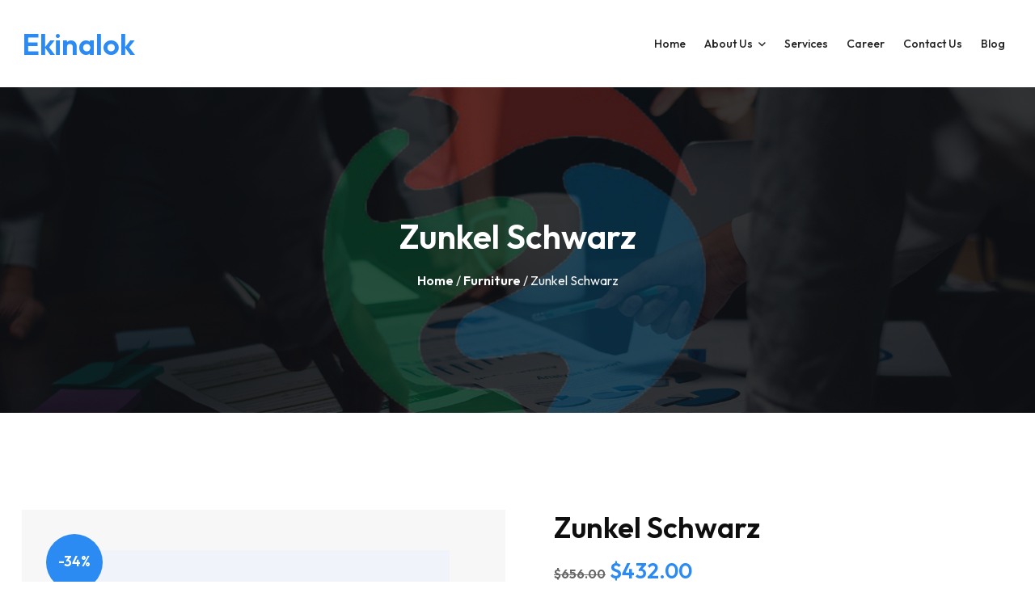

--- FILE ---
content_type: text/html; charset=UTF-8
request_url: https://ekinalok.com.ng/product/zunkel-schwarz/
body_size: 18449
content:
<!doctype html>
<html lang="en-US">
<head>
    <meta charset="UTF-8">
    <meta name="viewport" content="width=device-width, initial-scale=1, shrink-to-fit=no">
    <meta http-equiv="X-UA-Compatible" content="IE=edge">
    				<script>document.documentElement.className = document.documentElement.className + ' yes-js js_active js'</script>
				<title>Zunkel Schwarz &#8211; Ekinalok</title>
<meta name='robots' content='max-image-preview:large' />
<script>window._wca = window._wca || [];</script>
<link rel='dns-prefetch' href='//stats.wp.com' />
<link rel='dns-prefetch' href='//fonts.googleapis.com' />
<link rel='dns-prefetch' href='//i0.wp.com' />
<link rel="alternate" type="application/rss+xml" title="Ekinalok &raquo; Feed" href="https://ekinalok.com.ng/feed/" />
<link rel="alternate" type="application/rss+xml" title="Ekinalok &raquo; Comments Feed" href="https://ekinalok.com.ng/comments/feed/" />
<link rel="alternate" type="application/rss+xml" title="Ekinalok &raquo; Zunkel Schwarz Comments Feed" href="https://ekinalok.com.ng/product/zunkel-schwarz/feed/" />
<link rel="alternate" title="oEmbed (JSON)" type="application/json+oembed" href="https://ekinalok.com.ng/wp-json/oembed/1.0/embed?url=https%3A%2F%2Fekinalok.com.ng%2Fproduct%2Fzunkel-schwarz%2F" />
<link rel="alternate" title="oEmbed (XML)" type="text/xml+oembed" href="https://ekinalok.com.ng/wp-json/oembed/1.0/embed?url=https%3A%2F%2Fekinalok.com.ng%2Fproduct%2Fzunkel-schwarz%2F&#038;format=xml" />
		<!-- This site uses the Google Analytics by MonsterInsights plugin v8.12.1 - Using Analytics tracking - https://www.monsterinsights.com/ -->
		<!-- Note: MonsterInsights is not currently configured on this site. The site owner needs to authenticate with Google Analytics in the MonsterInsights settings panel. -->
					<!-- No UA code set -->
				<!-- / Google Analytics by MonsterInsights -->
		<style id='wp-img-auto-sizes-contain-inline-css' type='text/css'>
img:is([sizes=auto i],[sizes^="auto," i]){contain-intrinsic-size:3000px 1500px}
/*# sourceURL=wp-img-auto-sizes-contain-inline-css */
</style>

<style id='wp-emoji-styles-inline-css' type='text/css'>

	img.wp-smiley, img.emoji {
		display: inline !important;
		border: none !important;
		box-shadow: none !important;
		height: 1em !important;
		width: 1em !important;
		margin: 0 0.07em !important;
		vertical-align: -0.1em !important;
		background: none !important;
		padding: 0 !important;
	}
/*# sourceURL=wp-emoji-styles-inline-css */
</style>
<link rel='stylesheet' id='wp-block-library-css' href='https://ekinalok.com.ng/wp-includes/css/dist/block-library/style.min.css?ver=6.9' type='text/css' media='all' />
<style id='wp-block-library-inline-css' type='text/css'>
.has-text-align-justify{text-align:justify;}

/*# sourceURL=wp-block-library-inline-css */
</style><link rel='stylesheet' id='wc-blocks-style-css' href='https://ekinalok.com.ng/wp-content/plugins/woocommerce/assets/client/blocks/wc-blocks.css?ver=wc-10.0.5' type='text/css' media='all' />
<style id='global-styles-inline-css' type='text/css'>
:root{--wp--preset--aspect-ratio--square: 1;--wp--preset--aspect-ratio--4-3: 4/3;--wp--preset--aspect-ratio--3-4: 3/4;--wp--preset--aspect-ratio--3-2: 3/2;--wp--preset--aspect-ratio--2-3: 2/3;--wp--preset--aspect-ratio--16-9: 16/9;--wp--preset--aspect-ratio--9-16: 9/16;--wp--preset--color--black: #000000;--wp--preset--color--cyan-bluish-gray: #abb8c3;--wp--preset--color--white: #ffffff;--wp--preset--color--pale-pink: #f78da7;--wp--preset--color--vivid-red: #cf2e2e;--wp--preset--color--luminous-vivid-orange: #ff6900;--wp--preset--color--luminous-vivid-amber: #fcb900;--wp--preset--color--light-green-cyan: #7bdcb5;--wp--preset--color--vivid-green-cyan: #00d084;--wp--preset--color--pale-cyan-blue: #8ed1fc;--wp--preset--color--vivid-cyan-blue: #0693e3;--wp--preset--color--vivid-purple: #9b51e0;--wp--preset--gradient--vivid-cyan-blue-to-vivid-purple: linear-gradient(135deg,rgb(6,147,227) 0%,rgb(155,81,224) 100%);--wp--preset--gradient--light-green-cyan-to-vivid-green-cyan: linear-gradient(135deg,rgb(122,220,180) 0%,rgb(0,208,130) 100%);--wp--preset--gradient--luminous-vivid-amber-to-luminous-vivid-orange: linear-gradient(135deg,rgb(252,185,0) 0%,rgb(255,105,0) 100%);--wp--preset--gradient--luminous-vivid-orange-to-vivid-red: linear-gradient(135deg,rgb(255,105,0) 0%,rgb(207,46,46) 100%);--wp--preset--gradient--very-light-gray-to-cyan-bluish-gray: linear-gradient(135deg,rgb(238,238,238) 0%,rgb(169,184,195) 100%);--wp--preset--gradient--cool-to-warm-spectrum: linear-gradient(135deg,rgb(74,234,220) 0%,rgb(151,120,209) 20%,rgb(207,42,186) 40%,rgb(238,44,130) 60%,rgb(251,105,98) 80%,rgb(254,248,76) 100%);--wp--preset--gradient--blush-light-purple: linear-gradient(135deg,rgb(255,206,236) 0%,rgb(152,150,240) 100%);--wp--preset--gradient--blush-bordeaux: linear-gradient(135deg,rgb(254,205,165) 0%,rgb(254,45,45) 50%,rgb(107,0,62) 100%);--wp--preset--gradient--luminous-dusk: linear-gradient(135deg,rgb(255,203,112) 0%,rgb(199,81,192) 50%,rgb(65,88,208) 100%);--wp--preset--gradient--pale-ocean: linear-gradient(135deg,rgb(255,245,203) 0%,rgb(182,227,212) 50%,rgb(51,167,181) 100%);--wp--preset--gradient--electric-grass: linear-gradient(135deg,rgb(202,248,128) 0%,rgb(113,206,126) 100%);--wp--preset--gradient--midnight: linear-gradient(135deg,rgb(2,3,129) 0%,rgb(40,116,252) 100%);--wp--preset--font-size--small: 13px;--wp--preset--font-size--medium: 20px;--wp--preset--font-size--large: 36px;--wp--preset--font-size--x-large: 42px;--wp--preset--spacing--20: 0.44rem;--wp--preset--spacing--30: 0.67rem;--wp--preset--spacing--40: 1rem;--wp--preset--spacing--50: 1.5rem;--wp--preset--spacing--60: 2.25rem;--wp--preset--spacing--70: 3.38rem;--wp--preset--spacing--80: 5.06rem;--wp--preset--shadow--natural: 6px 6px 9px rgba(0, 0, 0, 0.2);--wp--preset--shadow--deep: 12px 12px 50px rgba(0, 0, 0, 0.4);--wp--preset--shadow--sharp: 6px 6px 0px rgba(0, 0, 0, 0.2);--wp--preset--shadow--outlined: 6px 6px 0px -3px rgb(255, 255, 255), 6px 6px rgb(0, 0, 0);--wp--preset--shadow--crisp: 6px 6px 0px rgb(0, 0, 0);}:where(.is-layout-flex){gap: 0.5em;}:where(.is-layout-grid){gap: 0.5em;}body .is-layout-flex{display: flex;}.is-layout-flex{flex-wrap: wrap;align-items: center;}.is-layout-flex > :is(*, div){margin: 0;}body .is-layout-grid{display: grid;}.is-layout-grid > :is(*, div){margin: 0;}:where(.wp-block-columns.is-layout-flex){gap: 2em;}:where(.wp-block-columns.is-layout-grid){gap: 2em;}:where(.wp-block-post-template.is-layout-flex){gap: 1.25em;}:where(.wp-block-post-template.is-layout-grid){gap: 1.25em;}.has-black-color{color: var(--wp--preset--color--black) !important;}.has-cyan-bluish-gray-color{color: var(--wp--preset--color--cyan-bluish-gray) !important;}.has-white-color{color: var(--wp--preset--color--white) !important;}.has-pale-pink-color{color: var(--wp--preset--color--pale-pink) !important;}.has-vivid-red-color{color: var(--wp--preset--color--vivid-red) !important;}.has-luminous-vivid-orange-color{color: var(--wp--preset--color--luminous-vivid-orange) !important;}.has-luminous-vivid-amber-color{color: var(--wp--preset--color--luminous-vivid-amber) !important;}.has-light-green-cyan-color{color: var(--wp--preset--color--light-green-cyan) !important;}.has-vivid-green-cyan-color{color: var(--wp--preset--color--vivid-green-cyan) !important;}.has-pale-cyan-blue-color{color: var(--wp--preset--color--pale-cyan-blue) !important;}.has-vivid-cyan-blue-color{color: var(--wp--preset--color--vivid-cyan-blue) !important;}.has-vivid-purple-color{color: var(--wp--preset--color--vivid-purple) !important;}.has-black-background-color{background-color: var(--wp--preset--color--black) !important;}.has-cyan-bluish-gray-background-color{background-color: var(--wp--preset--color--cyan-bluish-gray) !important;}.has-white-background-color{background-color: var(--wp--preset--color--white) !important;}.has-pale-pink-background-color{background-color: var(--wp--preset--color--pale-pink) !important;}.has-vivid-red-background-color{background-color: var(--wp--preset--color--vivid-red) !important;}.has-luminous-vivid-orange-background-color{background-color: var(--wp--preset--color--luminous-vivid-orange) !important;}.has-luminous-vivid-amber-background-color{background-color: var(--wp--preset--color--luminous-vivid-amber) !important;}.has-light-green-cyan-background-color{background-color: var(--wp--preset--color--light-green-cyan) !important;}.has-vivid-green-cyan-background-color{background-color: var(--wp--preset--color--vivid-green-cyan) !important;}.has-pale-cyan-blue-background-color{background-color: var(--wp--preset--color--pale-cyan-blue) !important;}.has-vivid-cyan-blue-background-color{background-color: var(--wp--preset--color--vivid-cyan-blue) !important;}.has-vivid-purple-background-color{background-color: var(--wp--preset--color--vivid-purple) !important;}.has-black-border-color{border-color: var(--wp--preset--color--black) !important;}.has-cyan-bluish-gray-border-color{border-color: var(--wp--preset--color--cyan-bluish-gray) !important;}.has-white-border-color{border-color: var(--wp--preset--color--white) !important;}.has-pale-pink-border-color{border-color: var(--wp--preset--color--pale-pink) !important;}.has-vivid-red-border-color{border-color: var(--wp--preset--color--vivid-red) !important;}.has-luminous-vivid-orange-border-color{border-color: var(--wp--preset--color--luminous-vivid-orange) !important;}.has-luminous-vivid-amber-border-color{border-color: var(--wp--preset--color--luminous-vivid-amber) !important;}.has-light-green-cyan-border-color{border-color: var(--wp--preset--color--light-green-cyan) !important;}.has-vivid-green-cyan-border-color{border-color: var(--wp--preset--color--vivid-green-cyan) !important;}.has-pale-cyan-blue-border-color{border-color: var(--wp--preset--color--pale-cyan-blue) !important;}.has-vivid-cyan-blue-border-color{border-color: var(--wp--preset--color--vivid-cyan-blue) !important;}.has-vivid-purple-border-color{border-color: var(--wp--preset--color--vivid-purple) !important;}.has-vivid-cyan-blue-to-vivid-purple-gradient-background{background: var(--wp--preset--gradient--vivid-cyan-blue-to-vivid-purple) !important;}.has-light-green-cyan-to-vivid-green-cyan-gradient-background{background: var(--wp--preset--gradient--light-green-cyan-to-vivid-green-cyan) !important;}.has-luminous-vivid-amber-to-luminous-vivid-orange-gradient-background{background: var(--wp--preset--gradient--luminous-vivid-amber-to-luminous-vivid-orange) !important;}.has-luminous-vivid-orange-to-vivid-red-gradient-background{background: var(--wp--preset--gradient--luminous-vivid-orange-to-vivid-red) !important;}.has-very-light-gray-to-cyan-bluish-gray-gradient-background{background: var(--wp--preset--gradient--very-light-gray-to-cyan-bluish-gray) !important;}.has-cool-to-warm-spectrum-gradient-background{background: var(--wp--preset--gradient--cool-to-warm-spectrum) !important;}.has-blush-light-purple-gradient-background{background: var(--wp--preset--gradient--blush-light-purple) !important;}.has-blush-bordeaux-gradient-background{background: var(--wp--preset--gradient--blush-bordeaux) !important;}.has-luminous-dusk-gradient-background{background: var(--wp--preset--gradient--luminous-dusk) !important;}.has-pale-ocean-gradient-background{background: var(--wp--preset--gradient--pale-ocean) !important;}.has-electric-grass-gradient-background{background: var(--wp--preset--gradient--electric-grass) !important;}.has-midnight-gradient-background{background: var(--wp--preset--gradient--midnight) !important;}.has-small-font-size{font-size: var(--wp--preset--font-size--small) !important;}.has-medium-font-size{font-size: var(--wp--preset--font-size--medium) !important;}.has-large-font-size{font-size: var(--wp--preset--font-size--large) !important;}.has-x-large-font-size{font-size: var(--wp--preset--font-size--x-large) !important;}
/*# sourceURL=global-styles-inline-css */
</style>

<style id='classic-theme-styles-inline-css' type='text/css'>
/*! This file is auto-generated */
.wp-block-button__link{color:#fff;background-color:#32373c;border-radius:9999px;box-shadow:none;text-decoration:none;padding:calc(.667em + 2px) calc(1.333em + 2px);font-size:1.125em}.wp-block-file__button{background:#32373c;color:#fff;text-decoration:none}
/*# sourceURL=/wp-includes/css/classic-themes.min.css */
</style>
<link rel='stylesheet' id='contact-form-7-css' href='https://ekinalok.com.ng/wp-content/plugins/contact-form-7/includes/css/styles.css?ver=6.1.1' type='text/css' media='all' />
<style id='woocommerce-inline-inline-css' type='text/css'>
.woocommerce form .form-row .required { visibility: visible; }
/*# sourceURL=woocommerce-inline-inline-css */
</style>
<link rel='stylesheet' id='slick-css' href='https://ekinalok.com.ng/wp-content/plugins/woo-smart-quick-view/assets/libs/slick/slick.css?ver=6.9' type='text/css' media='all' />
<link rel='stylesheet' id='perfect-scrollbar-css' href='https://ekinalok.com.ng/wp-content/plugins/woo-smart-quick-view/assets/libs/perfect-scrollbar/css/perfect-scrollbar.min.css?ver=6.9' type='text/css' media='all' />
<link rel='stylesheet' id='perfect-scrollbar-wpc-css' href='https://ekinalok.com.ng/wp-content/plugins/woo-smart-quick-view/assets/libs/perfect-scrollbar/css/custom-theme.css?ver=6.9' type='text/css' media='all' />
<link rel='stylesheet' id='magnific-popup-css' href='https://ekinalok.com.ng/wp-content/plugins/woo-smart-quick-view/assets/libs/magnific-popup/magnific-popup.css?ver=6.9' type='text/css' media='all' />
<link rel='stylesheet' id='woosq-feather-css' href='https://ekinalok.com.ng/wp-content/plugins/woo-smart-quick-view/assets/libs/feather/feather.css?ver=6.9' type='text/css' media='all' />
<link rel='stylesheet' id='woosq-frontend-css' href='https://ekinalok.com.ng/wp-content/plugins/woo-smart-quick-view/assets/css/frontend.css?ver=4.2.1' type='text/css' media='all' />
<link rel='stylesheet' id='jquery-colorbox-css' href='https://ekinalok.com.ng/wp-content/plugins/yith-woocommerce-compare/assets/css/colorbox.css?ver=1.4.21' type='text/css' media='all' />
<link rel='stylesheet' id='jquery-selectBox-css' href='https://ekinalok.com.ng/wp-content/plugins/yith-woocommerce-wishlist/assets/css/jquery.selectBox.css?ver=1.2.0' type='text/css' media='all' />
<link rel='stylesheet' id='yith-wcwl-font-awesome-css' href='https://ekinalok.com.ng/wp-content/plugins/yith-woocommerce-wishlist/assets/css/font-awesome.css?ver=4.7.0' type='text/css' media='all' />
<link rel='stylesheet' id='woocommerce_prettyPhoto_css-css' href='//ekinalok.com.ng/wp-content/plugins/woocommerce/assets/css/prettyPhoto.css?ver=3.1.6' type='text/css' media='all' />
<link rel='stylesheet' id='yith-wcwl-main-css' href='https://ekinalok.com.ng/wp-content/plugins/yith-woocommerce-wishlist/assets/css/style.css?ver=3.20.0' type='text/css' media='all' />
<style id='yith-wcwl-main-inline-css' type='text/css'>
.yith-wcwl-share li a{color: #FFFFFF;}.yith-wcwl-share li a:hover{color: #FFFFFF;}.yith-wcwl-share a.facebook{background: #39599E; background-color: #39599E;}.yith-wcwl-share a.facebook:hover{background: #39599E; background-color: #39599E;}.yith-wcwl-share a.twitter{background: #45AFE2; background-color: #45AFE2;}.yith-wcwl-share a.twitter:hover{background: #39599E; background-color: #39599E;}.yith-wcwl-share a.pinterest{background: #AB2E31; background-color: #AB2E31;}.yith-wcwl-share a.pinterest:hover{background: #39599E; background-color: #39599E;}.yith-wcwl-share a.email{background: #FBB102; background-color: #FBB102;}.yith-wcwl-share a.email:hover{background: #39599E; background-color: #39599E;}.yith-wcwl-share a.whatsapp{background: #00A901; background-color: #00A901;}.yith-wcwl-share a.whatsapp:hover{background: #39599E; background-color: #39599E;}
/*# sourceURL=yith-wcwl-main-inline-css */
</style>
<link rel='stylesheet' id='brands-styles-css' href='https://ekinalok.com.ng/wp-content/plugins/woocommerce/assets/css/brands.css?ver=10.0.5' type='text/css' media='all' />
<link rel='stylesheet' id='consua-style-css' href='https://ekinalok.com.ng/wp-content/themes/consua/style.css?ver=1.0' type='text/css' media='all' />
<link rel='stylesheet' id='consua-fonts-css' href='https://fonts.googleapis.com/css2?family=Outfit:wght@100;200;300;400;500;600;700;800;900&#038;display=swap' type='text/css' media='all' />
<link rel='stylesheet' id='fontawesome-css' href='https://ekinalok.com.ng/wp-content/themes/consua/assets/css/font-awesome.min.css?ver=6.3.1' type='text/css' media='all' />
<link rel='stylesheet' id='themify-css' href='https://ekinalok.com.ng/wp-content/themes/consua/assets/css/themify-icons.css?ver=1.0' type='text/css' media='all' />
<link rel='stylesheet' id='elegant-css' href='https://ekinalok.com.ng/wp-content/themes/consua/assets/css/elegant-icons.css?ver=1.0' type='text/css' media='all' />
<link rel='stylesheet' id='flaticon-css' href='https://ekinalok.com.ng/wp-content/themes/consua/assets/css/flaticon-set.css?ver=1.0' type='text/css' media='all' />
<link rel='stylesheet' id='swiper-bundle-css' href='https://ekinalok.com.ng/wp-content/themes/consua/assets/css/swiper-bundle.min.css?ver=1.0' type='text/css' media='all' />
<link rel='stylesheet' id='consua-animate-css' href='https://ekinalok.com.ng/wp-content/themes/consua/assets/css/animate.css?ver=1.0' type='text/css' media='all' />
<link rel='stylesheet' id='bootstrap-css' href='https://ekinalok.com.ng/wp-content/themes/consua/assets/css/bootstrap.min.css?ver=4.3.1' type='text/css' media='all' />
<link rel='stylesheet' id='consua-validnavs-css' href='https://ekinalok.com.ng/wp-content/themes/consua/assets/css/validnavs.css?ver=1.0' type='text/css' media='all' />
<link rel='stylesheet' id='consua-shop-css' href='https://ekinalok.com.ng/wp-content/themes/consua/assets/css/shop.css?ver=1.0' type='text/css' media='all' />
<link rel='stylesheet' id='consua-helper-css' href='https://ekinalok.com.ng/wp-content/themes/consua/assets/css/helper.css?ver=1.0' type='text/css' media='all' />
<link rel='stylesheet' id='consua-main-style-css' href='https://ekinalok.com.ng/wp-content/themes/consua/assets/css/style.css?ver=1.0' type='text/css' media='all' />
<link rel='stylesheet' id='consua-unittest-css' href='https://ekinalok.com.ng/wp-content/themes/consua/assets/css/unit-test.css?ver=1.0' type='text/css' media='all' />
<link rel='stylesheet' id='consua-color-schemes-css' href='https://ekinalok.com.ng/wp-content/themes/consua/assets/css/color.schemes.css?ver=6.9' type='text/css' media='all' />
<style id='consua-color-schemes-inline-css' type='text/css'>
:root {
          --color-primary: rgb(43,139,242);
        }
/*# sourceURL=consua-color-schemes-inline-css */
</style>
<link rel='stylesheet' id='jetpack_css-css' href='https://ekinalok.com.ng/wp-content/plugins/jetpack/css/jetpack.css?ver=12.1.2' type='text/css' media='all' />
<script type="text/template" id="tmpl-variation-template">
	<div class="woocommerce-variation-description">{{{ data.variation.variation_description }}}</div>
	<div class="woocommerce-variation-price">{{{ data.variation.price_html }}}</div>
	<div class="woocommerce-variation-availability">{{{ data.variation.availability_html }}}</div>
</script>
<script type="text/template" id="tmpl-unavailable-variation-template">
	<p role="alert">Sorry, this product is unavailable. Please choose a different combination.</p>
</script>
<script type="text/javascript" src="https://ekinalok.com.ng/wp-includes/js/jquery/jquery.min.js?ver=3.7.1" id="jquery-core-js"></script>
<script type="text/javascript" src="https://ekinalok.com.ng/wp-includes/js/jquery/jquery-migrate.min.js?ver=3.4.1" id="jquery-migrate-js"></script>
<script type="text/javascript" src="https://ekinalok.com.ng/wp-content/plugins/woocommerce/assets/js/jquery-blockui/jquery.blockUI.min.js?ver=2.7.0-wc.10.0.5" id="jquery-blockui-js" data-wp-strategy="defer"></script>
<script type="text/javascript" id="wc-add-to-cart-js-extra">
/* <![CDATA[ */
var wc_add_to_cart_params = {"ajax_url":"/wp-admin/admin-ajax.php","wc_ajax_url":"/?wc-ajax=%%endpoint%%","i18n_view_cart":"View cart","cart_url":"https://ekinalok.com.ng","is_cart":"","cart_redirect_after_add":"no"};
//# sourceURL=wc-add-to-cart-js-extra
/* ]]> */
</script>
<script type="text/javascript" src="https://ekinalok.com.ng/wp-content/plugins/woocommerce/assets/js/frontend/add-to-cart.min.js?ver=10.0.5" id="wc-add-to-cart-js" defer="defer" data-wp-strategy="defer"></script>
<script type="text/javascript" id="wc-single-product-js-extra">
/* <![CDATA[ */
var wc_single_product_params = {"i18n_required_rating_text":"Please select a rating","i18n_rating_options":["1 of 5 stars","2 of 5 stars","3 of 5 stars","4 of 5 stars","5 of 5 stars"],"i18n_product_gallery_trigger_text":"View full-screen image gallery","review_rating_required":"yes","flexslider":{"rtl":false,"animation":"slide","smoothHeight":true,"directionNav":false,"controlNav":"thumbnails","slideshow":false,"animationSpeed":500,"animationLoop":false,"allowOneSlide":false},"zoom_enabled":"","zoom_options":[],"photoswipe_enabled":"","photoswipe_options":{"shareEl":false,"closeOnScroll":false,"history":false,"hideAnimationDuration":0,"showAnimationDuration":0},"flexslider_enabled":""};
//# sourceURL=wc-single-product-js-extra
/* ]]> */
</script>
<script type="text/javascript" src="https://ekinalok.com.ng/wp-content/plugins/woocommerce/assets/js/frontend/single-product.min.js?ver=10.0.5" id="wc-single-product-js" defer="defer" data-wp-strategy="defer"></script>
<script type="text/javascript" src="https://ekinalok.com.ng/wp-content/plugins/woocommerce/assets/js/js-cookie/js.cookie.min.js?ver=2.1.4-wc.10.0.5" id="js-cookie-js" defer="defer" data-wp-strategy="defer"></script>
<script type="text/javascript" id="woocommerce-js-extra">
/* <![CDATA[ */
var woocommerce_params = {"ajax_url":"/wp-admin/admin-ajax.php","wc_ajax_url":"/?wc-ajax=%%endpoint%%","i18n_password_show":"Show password","i18n_password_hide":"Hide password"};
//# sourceURL=woocommerce-js-extra
/* ]]> */
</script>
<script type="text/javascript" src="https://ekinalok.com.ng/wp-content/plugins/woocommerce/assets/js/frontend/woocommerce.min.js?ver=10.0.5" id="woocommerce-js" defer="defer" data-wp-strategy="defer"></script>
<script type="text/javascript" src="https://ekinalok.com.ng/wp-includes/js/underscore.min.js?ver=1.13.7" id="underscore-js"></script>
<script type="text/javascript" id="wp-util-js-extra">
/* <![CDATA[ */
var _wpUtilSettings = {"ajax":{"url":"/wp-admin/admin-ajax.php"}};
//# sourceURL=wp-util-js-extra
/* ]]> */
</script>
<script type="text/javascript" src="https://ekinalok.com.ng/wp-includes/js/wp-util.min.js?ver=6.9" id="wp-util-js"></script>
<script type="text/javascript" src="https://stats.wp.com/s-202603.js" id="woocommerce-analytics-js" defer="defer" data-wp-strategy="defer"></script>
<link rel="https://api.w.org/" href="https://ekinalok.com.ng/wp-json/" /><link rel="alternate" title="JSON" type="application/json" href="https://ekinalok.com.ng/wp-json/wp/v2/product/3971" /><link rel="EditURI" type="application/rsd+xml" title="RSD" href="https://ekinalok.com.ng/xmlrpc.php?rsd" />
<meta name="generator" content="WordPress 6.9" />
<meta name="generator" content="WooCommerce 10.0.5" />
<link rel="canonical" href="https://ekinalok.com.ng/product/zunkel-schwarz/" />
<link rel='shortlink' href='https://ekinalok.com.ng/?p=3971' />
<meta name="generator" content="Redux 4.5.7" />	<style>img#wpstats{display:none}</style>
			<noscript><style>.woocommerce-product-gallery{ opacity: 1 !important; }</style></noscript>
	<meta name="generator" content="Elementor 3.31.1; features: additional_custom_breakpoints, e_element_cache; settings: css_print_method-external, google_font-enabled, font_display-swap">
			<style>
				.e-con.e-parent:nth-of-type(n+4):not(.e-lazyloaded):not(.e-no-lazyload),
				.e-con.e-parent:nth-of-type(n+4):not(.e-lazyloaded):not(.e-no-lazyload) * {
					background-image: none !important;
				}
				@media screen and (max-height: 1024px) {
					.e-con.e-parent:nth-of-type(n+3):not(.e-lazyloaded):not(.e-no-lazyload),
					.e-con.e-parent:nth-of-type(n+3):not(.e-lazyloaded):not(.e-no-lazyload) * {
						background-image: none !important;
					}
				}
				@media screen and (max-height: 640px) {
					.e-con.e-parent:nth-of-type(n+2):not(.e-lazyloaded):not(.e-no-lazyload),
					.e-con.e-parent:nth-of-type(n+2):not(.e-lazyloaded):not(.e-no-lazyload) * {
						background-image: none !important;
					}
				}
			</style>
			<meta name="generator" content="Powered by Slider Revolution 6.5.31 - responsive, Mobile-Friendly Slider Plugin for WordPress with comfortable drag and drop interface." />
<script>function setREVStartSize(e){
			//window.requestAnimationFrame(function() {
				window.RSIW = window.RSIW===undefined ? window.innerWidth : window.RSIW;
				window.RSIH = window.RSIH===undefined ? window.innerHeight : window.RSIH;
				try {
					var pw = document.getElementById(e.c).parentNode.offsetWidth,
						newh;
					pw = pw===0 || isNaN(pw) || (e.l=="fullwidth" || e.layout=="fullwidth") ? window.RSIW : pw;
					e.tabw = e.tabw===undefined ? 0 : parseInt(e.tabw);
					e.thumbw = e.thumbw===undefined ? 0 : parseInt(e.thumbw);
					e.tabh = e.tabh===undefined ? 0 : parseInt(e.tabh);
					e.thumbh = e.thumbh===undefined ? 0 : parseInt(e.thumbh);
					e.tabhide = e.tabhide===undefined ? 0 : parseInt(e.tabhide);
					e.thumbhide = e.thumbhide===undefined ? 0 : parseInt(e.thumbhide);
					e.mh = e.mh===undefined || e.mh=="" || e.mh==="auto" ? 0 : parseInt(e.mh,0);
					if(e.layout==="fullscreen" || e.l==="fullscreen")
						newh = Math.max(e.mh,window.RSIH);
					else{
						e.gw = Array.isArray(e.gw) ? e.gw : [e.gw];
						for (var i in e.rl) if (e.gw[i]===undefined || e.gw[i]===0) e.gw[i] = e.gw[i-1];
						e.gh = e.el===undefined || e.el==="" || (Array.isArray(e.el) && e.el.length==0)? e.gh : e.el;
						e.gh = Array.isArray(e.gh) ? e.gh : [e.gh];
						for (var i in e.rl) if (e.gh[i]===undefined || e.gh[i]===0) e.gh[i] = e.gh[i-1];
											
						var nl = new Array(e.rl.length),
							ix = 0,
							sl;
						e.tabw = e.tabhide>=pw ? 0 : e.tabw;
						e.thumbw = e.thumbhide>=pw ? 0 : e.thumbw;
						e.tabh = e.tabhide>=pw ? 0 : e.tabh;
						e.thumbh = e.thumbhide>=pw ? 0 : e.thumbh;
						for (var i in e.rl) nl[i] = e.rl[i]<window.RSIW ? 0 : e.rl[i];
						sl = nl[0];
						for (var i in nl) if (sl>nl[i] && nl[i]>0) { sl = nl[i]; ix=i;}
						var m = pw>(e.gw[ix]+e.tabw+e.thumbw) ? 1 : (pw-(e.tabw+e.thumbw)) / (e.gw[ix]);
						newh =  (e.gh[ix] * m) + (e.tabh + e.thumbh);
					}
					var el = document.getElementById(e.c);
					if (el!==null && el) el.style.height = newh+"px";
					el = document.getElementById(e.c+"_wrapper");
					if (el!==null && el) {
						el.style.height = newh+"px";
						el.style.display = "block";
					}
				} catch(e){
					console.log("Failure at Presize of Slider:" + e)
				}
			//});
		  };</script>
<style id="consua_opt-dynamic-css" title="dynamic-css" class="redux-options-output">.breadcrumb-area{background-image:url('http://ekinalok.com.ng/wp-content/uploads/2023/02/hfh.png');}</style><link rel='stylesheet' id='elementor-frontend-css' href='https://ekinalok.com.ng/wp-content/plugins/elementor/assets/css/frontend.min.css?ver=3.31.1' type='text/css' media='all' />
<link rel='stylesheet' id='elementor-post-1040-css' href='https://ekinalok.com.ng/wp-content/uploads/elementor/css/post-1040.css?ver=1767884519' type='text/css' media='all' />
<link rel='stylesheet' id='elementor-icons-css' href='https://ekinalok.com.ng/wp-content/plugins/elementor/assets/lib/eicons/css/elementor-icons.min.css?ver=5.43.0' type='text/css' media='all' />
<link rel='stylesheet' id='elementor-post-7-css' href='https://ekinalok.com.ng/wp-content/uploads/elementor/css/post-7.css?ver=1767884518' type='text/css' media='all' />
<link rel='stylesheet' id='consua-flaticons-css' href='https://ekinalok.com.ng/wp-content/plugins/consua-core/assets/fonts/flaticon-set.css?ver=6.9' type='text/css' media='all' />
<link rel='stylesheet' id='elementor-gf-local-roboto-css' href='http://ekinalok.com.ng/wp-content/uploads/elementor/google-fonts/css/roboto.css?ver=1748530855' type='text/css' media='all' />
<link rel='stylesheet' id='elementor-gf-local-robotoslab-css' href='http://ekinalok.com.ng/wp-content/uploads/elementor/google-fonts/css/robotoslab.css?ver=1748530858' type='text/css' media='all' />
<link rel='stylesheet' id='rs-plugin-settings-css' href='https://ekinalok.com.ng/wp-content/plugins/revslider/public/assets/css/rs6.css?ver=6.5.31' type='text/css' media='all' />
<style id='rs-plugin-settings-inline-css' type='text/css'>
#rs-demo-id {}
/*# sourceURL=rs-plugin-settings-inline-css */
</style>
</head>
<body class="wp-singular product-template-default single single-product postid-3971 wp-embed-responsive wp-theme-consua theme-consua woocommerce woocommerce-page woocommerce-no-js right-sidebar  elementor-default elementor-kit-7">

<header><!-- Start Navigation --><nav class="navbar mobile-sidenav inc-shape navbar-common navbar-sticky navbar-default validnavs"><!-- Start Top Search --><div class="top-search"><div class="container-xl"><div class="input-group"><span class="input-group-addon"><i class="fa fa-search"></i></span><input type="text" class="form-control" placeholder="Search"><span class="input-group-addon close-search"><i class="fa fa-times"></i></span></div></div></div><!-- End Top Search --><div class="container d-flex justify-content-between align-items-center">   <!-- Start Header Navigation --><div class="navbar-header"><button type="button" class="navbar-toggle" data-toggle="collapse" data-target="#navbar-menu"><i class="fa fa-bars"></i></button><h2 class="logo-text"><a class="logo" href="https://ekinalok.com.ng/">Ekinalok</a></h2></div><!-- End Header Navigation --><!-- Main Nav --><div class="main-nav-content"><!-- Collect the nav links, forms, and other content for toggling --><div class="collapse navbar-collapse" id="navbar-menu"><h2 class="logo-text"><a class="logo" href="https://ekinalok.com.ng/">Ekinalok</a></h2><button type="button" class="navbar-toggle" data-toggle="collapse" data-target="#navbar-menu"><i class="fa fa-times"></i></button><ul data-in="fadeInDown" data-out="fadeOutUp" class="nav navbar-nav navbar-right" id="menu-main-menu"><li id="menu-item-6189" class="menu-item menu-item-type-custom menu-item-object-custom menu-item-6189"><a   title="Home" href="/">Home</a></li>
<li id="menu-item-7137" class="menu-item menu-item-type-post_type menu-item-object-page menu-item-has-children menu-item-7137 dropdown"><a   title="About Us" href="https://ekinalok.com.ng/about-us/" class="dropdown-toggle" data-toggle="dropdown">About Us</a>
<ul class=" dropdown-menu" >
	<li id="menu-item-7170" class="menu-item menu-item-type-post_type menu-item-object-page menu-item-7170"><a   title="Who We Are" href="https://ekinalok.com.ng/service-version-two/">Who We Are</a></li>
	<li id="menu-item-7183" class="menu-item menu-item-type-post_type menu-item-object-page menu-item-7183"><a   title="Our Team" href="https://ekinalok.com.ng/service-version-one/">Our Team</a></li>
</ul>
</li>
<li id="menu-item-7045" class="menu-item menu-item-type-post_type menu-item-object-page menu-item-7045"><a   title="Services" href="https://ekinalok.com.ng/service-one/">Services</a></li>
<li id="menu-item-6194" class="menu-item menu-item-type-custom menu-item-object-custom menu-item-6194"><a   title="Career" href="http://ekinalok.com.ng/team">Career</a></li>
<li id="menu-item-6195" class="menu-item menu-item-type-custom menu-item-object-custom menu-item-6195"><a   title="Contact Us" href="/contact">Contact Us</a></li>
<li id="menu-item-7136" class="menu-item menu-item-type-post_type menu-item-object-page menu-item-7136"><a   title="Blog" href="https://ekinalok.com.ng/blog/">Blog</a></li>
</ul></div><!-- /.navbar-collapse --><!-- Overlay screen for menu --><div class="overlay-screen"></div><!-- End Overlay screen for menu --></div><!-- Main Nav --></div>   </nav><!-- End Navigation --></header><!-- Page title --><div class="breadcrumb-area shadow dark bg-cover text-center text-light "><div class="breadcrum-shape"><img src="http://ekinalok.com.ng/wp-content/uploads/2025/05/element_ekinalok.png" alt="Ekinalok"></div><div class="container"><div class="row"><div class="col-lg-12 col-md-12"><h1 class="breadcumb-title">Zunkel Schwarz</h1><nav class="woocommerce-breadcrumb" aria-label="Breadcrumb"><a href="https://ekinalok.com.ng">Home</a>&nbsp;&#47;&nbsp;<a href="https://ekinalok.com.ng/product-category/furniture/">Furniture</a>&nbsp;&#47;&nbsp;Zunkel Schwarz</nav></div></div></div></div><!-- End of Page title -->
	<div class="validtheme-shop-single-area default-padding"><div class="container"><div class="product-details"><div class="row">

					
			<div class="woocommerce-notices-wrapper"></div>

	<div class="col-lg-6"><div class="product-thumb"><div class="item-box"><div class="product-item"><a href="https://ekinalok.com.ng/wp-content/uploads/2022/02/shop-4-column-7.jpg" class="item popup-gallery"><img src="https://ekinalok.com.ng/wp-content/uploads/2022/02/shop-4-column-7.jpg" alt="Thumb"></a><span class='onsale theme'>-34%</span></div></div></div></div>
	<div class="col-lg-6">
		<div class="single-product-contents">
			<h2 class="product-title">Zunkel Schwarz</h2><div class="price">
	<span class="price"><del aria-hidden="true"><span class="woocommerce-Price-amount amount"><bdi><span class="woocommerce-Price-currencySymbol">&#36;</span>656.00</bdi></span></del> <span class="screen-reader-text">Original price was: &#036;656.00.</span><ins aria-hidden="true"><span class="woocommerce-Price-amount amount"><bdi><span class="woocommerce-Price-currencySymbol">&#36;</span>432.00</bdi></span></ins><span class="screen-reader-text">Current price is: &#036;432.00.</span></span>
</div><div class="product-stock validthemes-in-stock"><div class="product-quantity">12  items availabe</div></div><div class="woocommerce-product-details__short-description">
	<p>Inspired by American folk art Sculpted to original specifications Made from solid wood Charles Eames House Bird The decorative Charles Eames-inspired.</p>
</div>

<div
	class="yith-wcwl-add-to-wishlist add-to-wishlist-3971  wishlist-fragment on-first-load"
	data-fragment-ref="3971"
	data-fragment-options="{&quot;base_url&quot;:&quot;&quot;,&quot;in_default_wishlist&quot;:false,&quot;is_single&quot;:true,&quot;show_exists&quot;:false,&quot;product_id&quot;:3971,&quot;parent_product_id&quot;:3971,&quot;product_type&quot;:&quot;simple&quot;,&quot;show_view&quot;:true,&quot;browse_wishlist_text&quot;:&quot;Browse wishlist&quot;,&quot;already_in_wishslist_text&quot;:&quot;The product is already in your wishlist!&quot;,&quot;product_added_text&quot;:&quot;Product added!&quot;,&quot;heading_icon&quot;:&quot;fa-heart-o&quot;,&quot;available_multi_wishlist&quot;:false,&quot;disable_wishlist&quot;:false,&quot;show_count&quot;:false,&quot;ajax_loading&quot;:false,&quot;loop_position&quot;:&quot;after_add_to_cart&quot;,&quot;item&quot;:&quot;add_to_wishlist&quot;}"
>
			
			<!-- ADD TO WISHLIST -->
			
<div class="yith-wcwl-add-button">
		<a
		href="?add_to_wishlist=3971&#038;_wpnonce=2b97bdb57f"
		class="add_to_wishlist single_add_to_wishlist"
		data-product-id="3971"
		data-product-type="simple"
		data-original-product-id="3971"
		data-title="Add to wishlist"
		rel="nofollow"
	>
		<i class="yith-wcwl-icon fa fa-heart-o"></i>		<span>Add to wishlist</span>
	</a>
</div>

			<!-- COUNT TEXT -->
			
			</div>
<a href="https://ekinalok.com.ng?action=yith-woocompare-add-product&id=3971" class="compare button" data-product_id="3971" rel="nofollow">Compare</a><p class="stock in-stock">12 in stock</p>
<div class="product-purchase-list">
	
	<form class="cart" action="https://ekinalok.com.ng/product/zunkel-schwarz/" method="post" enctype='multipart/form-data'>
		
		<div class="quantity">
	<button type="button" class="minus">-</button>	<label class="screen-reader-text" for="quantity_696bac7646480">Zunkel Schwarz quantity</label>
	<input
		type="number"
				id="quantity_696bac7646480"
		class="input-text qty text"
		name="quantity"
		value="1"
		title="Qty"
		min="1"
					step="1"
			placeholder=""
			inputmode="numeric"
			autocomplete="off"
			/>
	<button type="button" class="plus">+</button></div>

		<button type="submit" name="add-to-cart"  value="3971" class="btn btn-theme btn-sm animation"><i class="fas fa-shopping-cart"></i> Add to cart</button>	
		<div class="shop-action"><ul><li class="wishlist"></li></ul></div>
			</form>

	
</div><div class="product-meta"><span class="sku"><strong>SKU:</strong> CH3233</span><span class="posted_in"><strong>Category:</strong> <a href="https://ekinalok.com.ng/product-category/furniture/" rel="tag">Furniture</a></span></div>		</div>
	</div>

		<!-- Product Bottom Info  -->
    <div class="single-product-bottom-info">
        <div class="row">
            <div class="col-lg-12">
                <!-- Tab Nav -->
                <div class="nav nav-tabs" id="nav-tab" role="tablist">
                		
                        <button class="nav-link active" id="description-tab-control" data-bs-toggle="tab" data-bs-target="#description-tab" type="button" role="tab" aria-controls="description-tab" aria-selected="true">
                              Description                            </button>
                    	
                        <button class="nav-link " id="reviews-tab-control" data-bs-toggle="tab" data-bs-target="#reviews-tab" type="button" role="tab" aria-controls="reviews-tab" aria-selected="true">
                              Reviews (0)                            </button>
                                    </div>
                <!-- End Tab Nav -->
                <!-- Start Tab Content -->
                <div class="tab-content tab-content-info" id="myTabContent">
                		
                    <!-- Tab Single -->
                    <div class="tab-pane fade show active" id="description-tab" role="tabpanel" aria-labelledby="description-tab">
                    
	<h2>Description</h2>

<p>Elegant and simplistic design from 1963 Lightly padded seat in semi-aniline leather Original design made for MOMA Competition in 1949.<br />
Also known as the 3-legged smiling chair Lounge chairs also designed by Hans J. Wegner include the Teddy Bear Chair and the GE-290 Lounge Chair Hans J. Wegner CH07 Lounge Chair They say three is a crowd, but when it comes to the Hans J. Wegner CH07 Lounge Chair, it&#8217;s the perfect number.<br />
This unique 3-legged chair is a beautiful example of classic minimalist design. Our meticulously-made reproduction is as stylish and elegant as the original.</p>
   
                    </div>
                    <!-- End Single -->
                		
                    <!-- Tab Single -->
                    <div class="tab-pane fade " id="reviews-tab" role="tabpanel" aria-labelledby="reviews-tab">
                    		<h4 class="woocommerce-Reviews-title">
			Reviews		</h4>

					<p class="woocommerce-noreviews">There are no reviews yet.</p>
		

			<div id="review-form">
				<div id="respond" class="comment-respond">
		<span id="reply-title" class="comment-reply-title">Be the first to review &ldquo;Zunkel Schwarz&rdquo; <small><a rel="nofollow" id="cancel-comment-reply-link" href="/product/zunkel-schwarz/#respond" style="display:none;">Cancel reply</a></small></span><form action="https://ekinalok.com.ng/wp-comments-post.php" method="post" id="commentform" class="comment-form"><p class="comment-notes"><span id="email-notes">Your email address will not be published.</span> <span class="required-field-message">Required fields are marked <span class="required">*</span></span></p><div class="comment-form-rating"><label for="rating">Your rating&nbsp;<span class="required">*</span></label><select name="rating" id="rating" required>
					<option value="">Rate&hellip;</option>
					<option value="5">Perfect</option>
					<option value="4">Good</option>
					<option value="3">Average</option>
					<option value="2">Not that bad</option>
					<option value="1">Very poor</option>
				</select></div><p class="comment-form-comment"><label for="comment">Your review&nbsp;<span class="required">*</span></label><textarea id="comment" name="comment" class="form-control" cols="45" rows="8" placeholder="Leave your comment *" required></textarea></p><p class="comment-form-author"><label for="author">Name&nbsp;<span class="required">*</span></label><input id="author" name="author" type="text" value="" size="30" required /></p>
<p class="comment-form-email"><label for="email">Email&nbsp;<span class="required">*</span></label><input id="email" name="email" type="email" value="" size="30" required /></p>
<p class="comment-form-cookies-consent"><input id="wp-comment-cookies-consent" name="wp-comment-cookies-consent" type="checkbox" value="yes" /> <label for="wp-comment-cookies-consent">Save my name, email, and website in this browser for the next time I comment.</label></p>
<p class="form-submit"><input name="submit" type="submit" id="submit" class="submit" value="Post Review" /> <input type='hidden' name='comment_post_ID' value='3971' id='comment_post_ID' />
<input type='hidden' name='comment_parent' id='comment_parent' value='0' />
</p></form>	</div><!-- #respond -->
			</div>

	
	<div class="clear"></div>   
                    </div>
                    <!-- End Single -->
                    	
                </div>
                <!-- End Tab Content -->
            </div>
        </div>
    </div>
    <!-- End Product Bottom Info  -->

	<div class="related-products carousel-shadow">

					<h3>Related products</h3>
				<div class="vt-products text-center related-product-carousel swiper">
            <!-- Additional required wrapper -->
            <div class="swiper-wrapper">
									<div class="swiper-slide">
						<li class="product type-product post-3978 status-publish first instock product_cat-furniture product_cat-lights has-post-thumbnail sale shipping-taxable purchasable product-type-simple">
	<div class="product-contents"><div class="product-image"><span class='onsale'>63% Off</span><a href="https://ekinalok.com.ng/product/amp-light-small/"><img src="https://ekinalok.com.ng/wp-content/uploads/2022/02/shop-4-column-5.jpg" alt="Product"></a><div class="shop-action"><ul><li class="wishlist"></li><li class="quick-view"><button class="woosq-btn woosq-btn-3978" data-id="3978" data-effect="mfp-3d-unfold" data-context="default">Quick view</button></li></ul></div></div><div class="product-caption"><h4 class="product-title"><a href="https://ekinalok.com.ng/product/amp-light-small/">Amp light Small</a></h4><div class="review-count"><div class="rating"></div><span>(0 Riview)</span></div><div class="price">
	<span class="price"><del aria-hidden="true"><span class="woocommerce-Price-amount amount"><bdi><span class="woocommerce-Price-currencySymbol">&#36;</span>48.00</bdi></span></del> <span class="screen-reader-text">Original price was: &#036;48.00.</span><ins aria-hidden="true"><span class="woocommerce-Price-amount amount"><bdi><span class="woocommerce-Price-currencySymbol">&#36;</span>18.00</bdi></span></ins><span class="screen-reader-text">Current price is: &#036;18.00.</span></span>
</div><a href="?add-to-cart=3978"  class="btn btn-theme btn-sm radius animation ajax_add_to_cart add_to_cart_button" data-product_id="3978" data-product_sku="LIGH122445" ><i class="fas fa-shopping-cart"></i><span>Add to cart</span></a></div></div><button class="woosq-btn woosq-btn-3978" data-id="3978" data-effect="mfp-3d-unfold" data-context="default">Quick view</button></li>
					</div>
									<div class="swiper-slide">
						<li class="product type-product post-3969 status-publish instock product_cat-furniture has-post-thumbnail sale shipping-taxable purchasable product-type-simple">
	<div class="product-contents"><div class="product-image"><span class='onsale'>45% Off</span><a href="https://ekinalok.com.ng/product/chair-oak-lacquered/"><img src="https://ekinalok.com.ng/wp-content/uploads/2022/02/shop-4-column-8.jpg" alt="Product"></a><div class="shop-action"><ul><li class="wishlist"></li><li class="quick-view"><button class="woosq-btn woosq-btn-3969" data-id="3969" data-effect="mfp-3d-unfold" data-context="default">Quick view</button></li></ul></div></div><div class="product-caption"><h4 class="product-title"><a href="https://ekinalok.com.ng/product/chair-oak-lacquered/">Chair Oak Lacquered</a></h4><div class="review-count"><div class="rating"></div><span>(0 Riview)</span></div><div class="price">
	<span class="price"><del aria-hidden="true"><span class="woocommerce-Price-amount amount"><bdi><span class="woocommerce-Price-currencySymbol">&#36;</span>243.00</bdi></span></del> <span class="screen-reader-text">Original price was: &#036;243.00.</span><ins aria-hidden="true"><span class="woocommerce-Price-amount amount"><bdi><span class="woocommerce-Price-currencySymbol">&#36;</span>134.00</bdi></span></ins><span class="screen-reader-text">Current price is: &#036;134.00.</span></span>
</div><a href="?add-to-cart=3969"  class="btn btn-theme btn-sm radius animation ajax_add_to_cart add_to_cart_button" data-product_id="3969" data-product_sku="CH3432" ><i class="fas fa-shopping-cart"></i><span>Add to cart</span></a></div></div><button class="woosq-btn woosq-btn-3969" data-id="3969" data-effect="mfp-3d-unfold" data-context="default">Quick view</button></li>
					</div>
									<div class="swiper-slide">
						<li class="product type-product post-3973 status-publish instock product_cat-furniture product_cat-lights has-post-thumbnail sale shipping-taxable purchasable product-type-simple">
	<div class="product-contents"><div class="product-image"><span class='onsale'>46% Off</span><a href="https://ekinalok.com.ng/product/pendant-lamp/"><img src="https://ekinalok.com.ng/wp-content/uploads/2022/02/shop-3-column-1.jpg" alt="Product"></a><div class="shop-action"><ul><li class="wishlist"></li><li class="quick-view"><button class="woosq-btn woosq-btn-3973" data-id="3973" data-effect="mfp-3d-unfold" data-context="default">Quick view</button></li></ul></div></div><div class="product-caption"><h4 class="product-title"><a href="https://ekinalok.com.ng/product/pendant-lamp/">Pendant Lamp</a></h4><div class="review-count"><div class="rating"></div><span>(0 Riview)</span></div><div class="price">
	<span class="price"><del aria-hidden="true"><span class="woocommerce-Price-amount amount"><bdi><span class="woocommerce-Price-currencySymbol">&#36;</span>112.00</bdi></span></del> <span class="screen-reader-text">Original price was: &#036;112.00.</span><ins aria-hidden="true"><span class="woocommerce-Price-amount amount"><bdi><span class="woocommerce-Price-currencySymbol">&#36;</span>60.00</bdi></span></ins><span class="screen-reader-text">Current price is: &#036;60.00.</span></span>
</div><a href="?add-to-cart=3973"  class="btn btn-theme btn-sm radius animation ajax_add_to_cart add_to_cart_button" data-product_id="3973" data-product_sku="LIG1232" ><i class="fas fa-shopping-cart"></i><span>Add to cart</span></a></div></div><button class="woosq-btn woosq-btn-3973" data-id="3973" data-effect="mfp-3d-unfold" data-context="default">Quick view</button></li>
					</div>
									<div class="swiper-slide">
						<li class="product type-product post-3976 status-publish last instock product_cat-furniture product_cat-lights has-post-thumbnail sale shipping-taxable purchasable product-type-simple">
	<div class="product-contents"><div class="product-image"><span class='onsale'>65% Off</span><a href="https://ekinalok.com.ng/product/chesterfield-sofa/"><img src="https://ekinalok.com.ng/wp-content/uploads/2022/02/shop-3-column-9.jpg" alt="Product"></a><div class="shop-action"><ul><li class="wishlist"></li><li class="quick-view"><button class="woosq-btn woosq-btn-3976" data-id="3976" data-effect="mfp-3d-unfold" data-context="default">Quick view</button></li></ul></div></div><div class="product-caption"><h4 class="product-title"><a href="https://ekinalok.com.ng/product/chesterfield-sofa/">Chesterfield Sofa</a></h4><div class="review-count"><div class="rating"></div><span>(0 Riview)</span></div><div class="price">
	<span class="price"><del aria-hidden="true"><span class="woocommerce-Price-amount amount"><bdi><span class="woocommerce-Price-currencySymbol">&#36;</span>34.00</bdi></span></del> <span class="screen-reader-text">Original price was: &#036;34.00.</span><ins aria-hidden="true"><span class="woocommerce-Price-amount amount"><bdi><span class="woocommerce-Price-currencySymbol">&#36;</span>12.00</bdi></span></ins><span class="screen-reader-text">Current price is: &#036;12.00.</span></span>
</div><a href="?add-to-cart=3976"  class="btn btn-theme btn-sm radius animation ajax_add_to_cart add_to_cart_button" data-product_id="3976" data-product_sku="LIGH123444" ><i class="fas fa-shopping-cart"></i><span>Add to cart</span></a></div></div><button class="woosq-btn woosq-btn-3976" data-id="3976" data-effect="mfp-3d-unfold" data-context="default">Quick view</button></li>
					</div>
							</div>
		</div>

	</div>
	


		
	</div></div></div></div>
		<div data-elementor-type="wp-post" data-elementor-id="1040" class="elementor elementor-1040">
						<footer class="elementor-section elementor-top-section elementor-element elementor-element-446204f bg-dark text-light elementor-section-boxed elementor-section-height-default elementor-section-height-default" data-id="446204f" data-element_type="section">
							<div class="elementor-background-overlay"></div>
							<div class="elementor-container elementor-column-gap-no">
					<div class="elementor-column elementor-col-100 elementor-top-column elementor-element elementor-element-3cf2143" data-id="3cf2143" data-element_type="column">
			<div class="elementor-widget-wrap elementor-element-populated">
						<div class="elementor-element elementor-element-b489c34 elementor-widget elementor-widget-consua_shape_widget" data-id="b489c34" data-element_type="widget" data-widget_type="consua_shape_widget.default">
				<div class="elementor-widget-container">
					    <!-- Start Shape 
    ============================================= -->
    <div class="footer-shape">
    	<div class="item">
        	<img src="https://validthemes.net/themeforest/wp/consua/wp-content/uploads/2023/09/9.png" alt="Ekinalok">
    	</div>
    </div>
    <!-- End Shape -->
					</div>
				</div>
				<section class="elementor-section elementor-inner-section elementor-element elementor-element-65e515b f-items relative pt-70 pb-120 pt-xs-0 pb-xs-50 elementor-section-full_width elementor-section-height-default elementor-section-height-default" data-id="65e515b" data-element_type="section">
						<div class="elementor-container elementor-column-gap-no">
					<div class="elementor-column elementor-col-25 elementor-inner-column elementor-element elementor-element-c14f251 pr-80 pr-xs-15" data-id="c14f251" data-element_type="column">
			<div class="elementor-widget-wrap elementor-element-populated">
						<div class="elementor-element elementor-element-3bb2881 elementor-widget elementor-widget-consua_footer_about" data-id="3bb2881" data-element_type="widget" data-widget_type="consua_footer_about.default">
				<div class="elementor-widget-container">
					
    <!-- Start Footer_About 
    ============================================= -->
    <div class="f-item about">
    	        	<img class="logo" src="http://ekinalok.com.ng/wp-content/uploads/2023/08/ekinalok_logo-1_2.png" width="205" height="60" alt="Ekinalok">
    	        	        <p>
	            We help businesses achieve their full potential and maximise
their return on investment through our customer-focused solutions.
<br><br>
<b>+2347061144993</b>	        </p>
    	        <div class="opening-hours">
        		            <h5>  
	            	Open Hours	            </h5>
                        <ul>
            		                <li> 
	                    <div class="working-day">Monday – Friday:</div>
	                    <div class="marker"></div>
	                    <div class="working-hour">8am – 5pm</div>
	                </li>
	                            
            </ul>
        </div>
    </div>
    <!-- End Footer_About 
    ============================================= -->

    				</div>
				</div>
					</div>
		</div>
				<div class="elementor-column elementor-col-25 elementor-inner-column elementor-element elementor-element-0ff159b" data-id="0ff159b" data-element_type="column">
			<div class="elementor-widget-wrap elementor-element-populated">
						<div class="elementor-element elementor-element-b988abc elementor-widget elementor-widget-consua_footer_navmenu" data-id="b988abc" data-element_type="widget" data-widget_type="consua_footer_navmenu.default">
				<div class="elementor-widget-container">
					
    <!-- Start Footer_Navmenu 
    ============================================= -->
    <div class="f-item link">
    	        	<h4 class="widget-title">Quick Link</h4>
    	    	            <div class="menu-main-menu-container"><ul id="menu-main-menu-1" class="menu"><li class="menu-item menu-item-type-custom menu-item-object-custom menu-item-6189"><a href="/">Home</a></li>
<li class="menu-item menu-item-type-post_type menu-item-object-page menu-item-has-children menu-item-7137"><a href="https://ekinalok.com.ng/about-us/">About Us</a>
<ul class="sub-menu">
	<li class="menu-item menu-item-type-post_type menu-item-object-page menu-item-7170"><a href="https://ekinalok.com.ng/service-version-two/">Who We Are</a></li>
	<li class="menu-item menu-item-type-post_type menu-item-object-page menu-item-7183"><a href="https://ekinalok.com.ng/service-version-one/">Our Team</a></li>
</ul>
</li>
<li class="menu-item menu-item-type-post_type menu-item-object-page menu-item-7045"><a href="https://ekinalok.com.ng/service-one/">Services</a></li>
<li class="menu-item menu-item-type-custom menu-item-object-custom menu-item-6194"><a href="http://ekinalok.com.ng/team">Career</a></li>
<li class="menu-item menu-item-type-custom menu-item-object-custom menu-item-6195"><a href="/contact">Contact Us</a></li>
<li class="menu-item menu-item-type-post_type menu-item-object-page menu-item-7136"><a href="https://ekinalok.com.ng/blog/">Blog</a></li>
</ul></div>            </div>

    <!-- End Footer_Navmenu 
    ============================================= -->

    				</div>
				</div>
					</div>
		</div>
				<div class="elementor-column elementor-col-25 elementor-inner-column elementor-element elementor-element-aeff393" data-id="aeff393" data-element_type="column">
			<div class="elementor-widget-wrap">
							</div>
		</div>
				<div class="elementor-column elementor-col-25 elementor-inner-column elementor-element elementor-element-3e90510" data-id="3e90510" data-element_type="column">
			<div class="elementor-widget-wrap elementor-element-populated">
						<div class="elementor-element elementor-element-d0fd7a7 elementor-widget elementor-widget-consua_footer_newsletter" data-id="d0fd7a7" data-element_type="widget" data-widget_type="consua_footer_newsletter.default">
				<div class="elementor-widget-container">
					
    <!-- Start Footer_Newsletter 
    ============================================= -->
    <div class="footer-item-subscribe">
    	        <h4 class="widget-title">Newsletter</h4>
    	    		        <p>
	            Join our subscribers list to get the latest
news and special offers.	        </p>
                <div class="f-item newsletter">
            <form class="newsletter-form">
                <input type="email" placeholder="Your Mail" class="form-control" name="email">
                <button type="submit">Subscribe</button>  
            </form>
        </div>
        <ul class="footer-social">
        		            <li>
	                <a href="https://www.facebook.com">
	                   	                    	                    	                        <i class="fab fa-facebook-f"></i>
	                    	                </a>
	            </li>
        		            <li>
	                <a href="https://www.twitter.com">
	                   	                    	                    	                        <i class="fab fa-twitter"></i>
	                    	                </a>
	            </li>
        		            <li>
	                <a href="https://www.linkedin.com">
	                   	                    	                    	                        <i class="fab fa-linkedin-in"></i>
	                    	                </a>
	            </li>
        	        </ul>
    </div>
    <!-- End Footer_Newsletter 
    ============================================= -->

					</div>
				</div>
					</div>
		</div>
					</div>
		</section>
					</div>
		</div>
					</div>
		</footer>
				<section class="elementor-section elementor-top-section elementor-element elementor-element-adf38b1 elementor-section-full_width elementor-section-height-default elementor-section-height-default" data-id="adf38b1" data-element_type="section" data-settings="{&quot;background_background&quot;:&quot;classic&quot;}">
							<div class="elementor-background-overlay"></div>
							<div class="elementor-container elementor-column-gap-no">
					<div class="elementor-column elementor-col-100 elementor-top-column elementor-element elementor-element-bbafef0" data-id="bbafef0" data-element_type="column">
			<div class="elementor-widget-wrap elementor-element-populated">
						<div class="elementor-element elementor-element-47f9315 elementor-widget elementor-widget-consua_footer_copyright" data-id="47f9315" data-element_type="widget" data-widget_type="consua_footer_copyright.default">
				<div class="elementor-widget-container">
					
    <!-- Start Footer Copyright 
    ============================================= -->
    <div class="footer-bottom">
        <div class="container">
            <div class="row">
                <div class="col-lg-6">
                    <p>© Copyright 2025. All Rights Reserved by <a href="#">Ekinalok</a></p>
                </div>
                <div class="col-lg-6 text-end">
                                    </div>
            </div>
        </div>
    </div>
    <!-- End Footer Copyright 
    ============================================= -->

    				</div>
				</div>
					</div>
		</div>
					</div>
		</section>
				</div>
		
		<script>
			window.RS_MODULES = window.RS_MODULES || {};
			window.RS_MODULES.modules = window.RS_MODULES.modules || {};
			window.RS_MODULES.waiting = window.RS_MODULES.waiting || [];
			window.RS_MODULES.defered = true;
			window.RS_MODULES.moduleWaiting = window.RS_MODULES.moduleWaiting || {};
			window.RS_MODULES.type = 'compiled';
		</script>
		<script type="speculationrules">
{"prefetch":[{"source":"document","where":{"and":[{"href_matches":"/*"},{"not":{"href_matches":["/wp-*.php","/wp-admin/*","/wp-content/uploads/*","/wp-content/*","/wp-content/plugins/*","/wp-content/themes/consua/*","/*\\?(.+)"]}},{"not":{"selector_matches":"a[rel~=\"nofollow\"]"}},{"not":{"selector_matches":".no-prefetch, .no-prefetch a"}}]},"eagerness":"conservative"}]}
</script>
<script type="application/ld+json">{"@context":"https:\/\/schema.org\/","@graph":[{"@context":"https:\/\/schema.org\/","@type":"BreadcrumbList","itemListElement":[{"@type":"ListItem","position":1,"item":{"name":"Home","@id":"https:\/\/ekinalok.com.ng"}},{"@type":"ListItem","position":2,"item":{"name":"Furniture","@id":"https:\/\/ekinalok.com.ng\/product-category\/furniture\/"}},{"@type":"ListItem","position":3,"item":{"name":"Zunkel Schwarz","@id":"https:\/\/ekinalok.com.ng\/product\/zunkel-schwarz\/"}}]},{"@context":"https:\/\/schema.org\/","@type":"Product","@id":"https:\/\/ekinalok.com.ng\/product\/zunkel-schwarz\/#product","name":"Zunkel Schwarz","url":"https:\/\/ekinalok.com.ng\/product\/zunkel-schwarz\/","description":"Inspired by American folk art Sculpted to original specifications Made from solid wood Charles Eames House Bird The decorative Charles Eames-inspired.","image":"https:\/\/ekinalok.com.ng\/wp-content\/uploads\/2022\/02\/shop-4-column-7.jpg","sku":"CH3233","offers":[{"@type":"Offer","priceSpecification":[{"@type":"UnitPriceSpecification","price":"432.00","priceCurrency":"USD","valueAddedTaxIncluded":false,"validThrough":"2027-12-31"},{"@type":"UnitPriceSpecification","price":"656.00","priceCurrency":"USD","valueAddedTaxIncluded":false,"validThrough":"2027-12-31","priceType":"https:\/\/schema.org\/ListPrice"}],"priceValidUntil":"2027-12-31","availability":"http:\/\/schema.org\/InStock","url":"https:\/\/ekinalok.com.ng\/product\/zunkel-schwarz\/","seller":{"@type":"Organization","name":"Ekinalok","url":"https:\/\/ekinalok.com.ng"}}]}]}</script>			<script>
				const lazyloadRunObserver = () => {
					const lazyloadBackgrounds = document.querySelectorAll( `.e-con.e-parent:not(.e-lazyloaded)` );
					const lazyloadBackgroundObserver = new IntersectionObserver( ( entries ) => {
						entries.forEach( ( entry ) => {
							if ( entry.isIntersecting ) {
								let lazyloadBackground = entry.target;
								if( lazyloadBackground ) {
									lazyloadBackground.classList.add( 'e-lazyloaded' );
								}
								lazyloadBackgroundObserver.unobserve( entry.target );
							}
						});
					}, { rootMargin: '200px 0px 200px 0px' } );
					lazyloadBackgrounds.forEach( ( lazyloadBackground ) => {
						lazyloadBackgroundObserver.observe( lazyloadBackground );
					} );
				};
				const events = [
					'DOMContentLoaded',
					'elementor/lazyload/observe',
				];
				events.forEach( ( event ) => {
					document.addEventListener( event, lazyloadRunObserver );
				} );
			</script>
				<script type='text/javascript'>
		(function () {
			var c = document.body.className;
			c = c.replace(/woocommerce-no-js/, 'woocommerce-js');
			document.body.className = c;
		})();
	</script>
	<script type="text/javascript" src="https://ekinalok.com.ng/wp-content/plugins/jetpack/_inc/build/photon/photon.min.js?ver=20191001" id="jetpack-photon-js"></script>
<script type="text/javascript" id="consua-ajax-js-extra">
/* <![CDATA[ */
var consuaajax = {"action_url":"https://ekinalok.com.ng/wp-admin/admin-ajax.php","nonce":"a97b61251f"};
//# sourceURL=consua-ajax-js-extra
/* ]]> */
</script>
<script type="text/javascript" src="https://ekinalok.com.ng/wp-content/plugins/consua-core/assets/js/consua.ajax.js?ver=1.0" id="consua-ajax-js"></script>
<script type="text/javascript" src="https://ekinalok.com.ng/wp-includes/js/dist/hooks.min.js?ver=dd5603f07f9220ed27f1" id="wp-hooks-js"></script>
<script type="text/javascript" src="https://ekinalok.com.ng/wp-includes/js/dist/i18n.min.js?ver=c26c3dc7bed366793375" id="wp-i18n-js"></script>
<script type="text/javascript" id="wp-i18n-js-after">
/* <![CDATA[ */
wp.i18n.setLocaleData( { 'text direction\u0004ltr': [ 'ltr' ] } );
//# sourceURL=wp-i18n-js-after
/* ]]> */
</script>
<script type="text/javascript" src="https://ekinalok.com.ng/wp-content/plugins/contact-form-7/includes/swv/js/index.js?ver=6.1.1" id="swv-js"></script>
<script type="text/javascript" id="contact-form-7-js-before">
/* <![CDATA[ */
var wpcf7 = {
    "api": {
        "root": "https:\/\/ekinalok.com.ng\/wp-json\/",
        "namespace": "contact-form-7\/v1"
    },
    "cached": 1
};
//# sourceURL=contact-form-7-js-before
/* ]]> */
</script>
<script type="text/javascript" src="https://ekinalok.com.ng/wp-content/plugins/contact-form-7/includes/js/index.js?ver=6.1.1" id="contact-form-7-js"></script>
<script type="text/javascript" src="https://ekinalok.com.ng/wp-content/plugins/revslider/public/assets/js/rbtools.min.js?ver=6.5.18" defer async id="tp-tools-js"></script>
<script type="text/javascript" src="https://ekinalok.com.ng/wp-content/plugins/revslider/public/assets/js/rs6.min.js?ver=6.5.31" defer async id="revmin-js"></script>
<script type="text/javascript" id="wc-add-to-cart-variation-js-extra">
/* <![CDATA[ */
var wc_add_to_cart_variation_params = {"wc_ajax_url":"/?wc-ajax=%%endpoint%%","i18n_no_matching_variations_text":"Sorry, no products matched your selection. Please choose a different combination.","i18n_make_a_selection_text":"Please select some product options before adding this product to your cart.","i18n_unavailable_text":"Sorry, this product is unavailable. Please choose a different combination.","i18n_reset_alert_text":"Your selection has been reset. Please select some product options before adding this product to your cart."};
//# sourceURL=wc-add-to-cart-variation-js-extra
/* ]]> */
</script>
<script type="text/javascript" src="https://ekinalok.com.ng/wp-content/plugins/woocommerce/assets/js/frontend/add-to-cart-variation.min.js?ver=10.0.5" id="wc-add-to-cart-variation-js" data-wp-strategy="defer"></script>
<script type="text/javascript" src="https://ekinalok.com.ng/wp-content/plugins/woo-smart-quick-view/assets/libs/slick/slick.min.js?ver=4.2.1" id="slick-js"></script>
<script type="text/javascript" src="https://ekinalok.com.ng/wp-content/plugins/woo-smart-quick-view/assets/libs/perfect-scrollbar/js/perfect-scrollbar.jquery.min.js?ver=4.2.1" id="perfect-scrollbar-js"></script>
<script type="text/javascript" src="https://ekinalok.com.ng/wp-content/plugins/woo-smart-quick-view/assets/libs/magnific-popup/jquery.magnific-popup.min.js?ver=4.2.1" id="magnific-popup-js"></script>
<script type="text/javascript" id="woosq-frontend-js-extra">
/* <![CDATA[ */
var woosq_vars = {"wc_ajax_url":"/?wc-ajax=%%endpoint%%","nonce":"82736bdc47","view":"popup","effect":"mfp-3d-unfold","scrollbar":"yes","auto_close":"yes","hashchange":"no","cart_redirect":"no","cart_url":"https://ekinalok.com.ng","close":"Close (Esc)","next_prev":"yes","next":"Next (Right arrow key)","prev":"Previous (Left arrow key)","thumbnails_effect":"no","related_slick_params":"{\"slidesToShow\":2,\"slidesToScroll\":2,\"dots\":true,\"arrows\":false,\"adaptiveHeight\":true,\"rtl\":false}","thumbnails_slick_params":"{\"slidesToShow\":1,\"slidesToScroll\":1,\"dots\":true,\"arrows\":true,\"adaptiveHeight\":false,\"rtl\":false}","thumbnails_zoom_params":"{\"duration\":120,\"magnify\":1}","quick_view":"0"};
//# sourceURL=woosq-frontend-js-extra
/* ]]> */
</script>
<script type="text/javascript" src="https://ekinalok.com.ng/wp-content/plugins/woo-smart-quick-view/assets/js/frontend.js?ver=4.2.1" id="woosq-frontend-js"></script>
<script type="text/javascript" id="yith-woocompare-main-js-extra">
/* <![CDATA[ */
var yith_woocompare = {"ajaxurl":"/?wc-ajax=%%endpoint%%","actionadd":"yith-woocompare-add-product","actionremove":"yith-woocompare-remove-product","actionview":"yith-woocompare-view-table","actionreload":"yith-woocompare-reload-product","added_label":"Added","table_title":"Product Comparison","auto_open":"yes","loader":"https://ekinalok.com.ng/wp-content/plugins/yith-woocommerce-compare/assets/images/loader.gif","button_text":"Compare","cookie_name":"yith_woocompare_list","close_label":"Close"};
//# sourceURL=yith-woocompare-main-js-extra
/* ]]> */
</script>
<script type="text/javascript" src="https://ekinalok.com.ng/wp-content/plugins/yith-woocommerce-compare/assets/js/woocompare.min.js?ver=2.25.0" id="yith-woocompare-main-js"></script>
<script type="text/javascript" src="https://ekinalok.com.ng/wp-content/plugins/yith-woocommerce-compare/assets/js/jquery.colorbox-min.js?ver=1.4.21" id="jquery-colorbox-js"></script>
<script type="text/javascript" src="https://ekinalok.com.ng/wp-content/plugins/woocommerce/assets/js/sourcebuster/sourcebuster.min.js?ver=10.0.5" id="sourcebuster-js-js"></script>
<script type="text/javascript" id="wc-order-attribution-js-extra">
/* <![CDATA[ */
var wc_order_attribution = {"params":{"lifetime":1.0000000000000000818030539140313095458623138256371021270751953125e-5,"session":30,"base64":false,"ajaxurl":"https://ekinalok.com.ng/wp-admin/admin-ajax.php","prefix":"wc_order_attribution_","allowTracking":true},"fields":{"source_type":"current.typ","referrer":"current_add.rf","utm_campaign":"current.cmp","utm_source":"current.src","utm_medium":"current.mdm","utm_content":"current.cnt","utm_id":"current.id","utm_term":"current.trm","utm_source_platform":"current.plt","utm_creative_format":"current.fmt","utm_marketing_tactic":"current.tct","session_entry":"current_add.ep","session_start_time":"current_add.fd","session_pages":"session.pgs","session_count":"udata.vst","user_agent":"udata.uag"}};
//# sourceURL=wc-order-attribution-js-extra
/* ]]> */
</script>
<script type="text/javascript" src="https://ekinalok.com.ng/wp-content/plugins/woocommerce/assets/js/frontend/order-attribution.min.js?ver=10.0.5" id="wc-order-attribution-js"></script>
<script type="text/javascript" src="https://ekinalok.com.ng/wp-content/themes/consua/assets/js/bootstrap.min.js?ver=1.0.0" id="bootstrap-js"></script>
<script type="text/javascript" src="https://ekinalok.com.ng/wp-content/themes/consua/assets/js/jquery.appear.js?ver=1.0.0" id="appear-js"></script>
<script type="text/javascript" src="https://ekinalok.com.ng/wp-content/themes/consua/assets/js/jquery.easing.min.js?ver=1.0.0" id="easing-js"></script>
<script type="text/javascript" src="https://ekinalok.com.ng/wp-content/themes/consua/assets/js/modernizr.js?ver=1.0.0" id="modernizr-js"></script>
<script type="text/javascript" src="https://ekinalok.com.ng/wp-content/themes/consua/assets/js/swiper-bundle.min.js?ver=1.0.0" id="swiper-bundle-js"></script>
<script type="text/javascript" src="https://ekinalok.com.ng/wp-content/themes/consua/assets/js/wow.min.js?ver=1.0.0" id="wow-js"></script>
<script type="text/javascript" src="https://ekinalok.com.ng/wp-content/themes/consua/assets/js/progress-bar.min.js?ver=1.0.0" id="progress-js"></script>
<script type="text/javascript" src="https://ekinalok.com.ng/wp-content/themes/consua/assets/js/circle-progress.js?ver=1.0.0" id="circle-progress-js"></script>
<script type="text/javascript" src="https://ekinalok.com.ng/wp-content/themes/consua/assets/js/isotope.pkgd.min.js?ver=1.0.0" id="isotope-pkgd-js"></script>
<script type="text/javascript" src="https://ekinalok.com.ng/wp-includes/js/imagesloaded.min.js?ver=5.0.0" id="imagesloaded-js"></script>
<script type="text/javascript" src="https://ekinalok.com.ng/wp-content/themes/consua/assets/js/count-to.js?ver=1.0.0" id="count-to-js"></script>
<script type="text/javascript" src="https://ekinalok.com.ng/wp-content/themes/consua/assets/js/jquery.nice-select.min.js?ver=1.0.0" id="nice-select-js"></script>
<script type="text/javascript" src="https://ekinalok.com.ng/wp-content/themes/consua/assets/js/YTPlayer.min.js?ver=1.0.0" id="YTPlayer-js"></script>
<script type="text/javascript" src="https://ekinalok.com.ng/wp-content/themes/consua/assets/js/jquery.scrolla.min.js?ver=1.0.0" id="scrolla-js"></script>
<script type="text/javascript" src="https://ekinalok.com.ng/wp-content/themes/consua/assets/js/TweenMax.min.js?ver=1.0.0" id="TweenMax-js"></script>
<script type="text/javascript" src="https://ekinalok.com.ng/wp-content/themes/consua/assets/js/validnavs.js?ver=1.0.0" id="consua-validnavs-js"></script>
<script type="text/javascript" src="https://ekinalok.com.ng/wp-content/themes/consua/assets/js/rangeSlider.min.js?ver=1.0.0" id="range-slider-js"></script>
<script type="text/javascript" src="https://ekinalok.com.ng/wp-content/themes/consua/assets/js/jquery-ui.min.js?ver=1.0.0" id="jquery-ui-js"></script>
<script type="text/javascript" src="https://ekinalok.com.ng/wp-content/themes/consua/assets/js/main.js?ver=1.0" id="consua-main-script-js"></script>
<script type="text/javascript" src="https://ekinalok.com.ng/wp-includes/js/comment-reply.min.js?ver=6.9" id="comment-reply-js" async="async" data-wp-strategy="async" fetchpriority="low"></script>
<script type="text/javascript" src="https://stats.wp.com/e-202603.js" id="jetpack-stats-js" data-wp-strategy="defer"></script>
<script type="text/javascript" id="jetpack-stats-js-after">
/* <![CDATA[ */
_stq = window._stq || [];
_stq.push([ "view", {v:'ext',blog:'218823513',post:'3971',tz:'0',srv:'ekinalok.com.ng',j:'1:12.1.2'} ]);
_stq.push([ "clickTrackerInit", "218823513", "3971" ]);
//# sourceURL=jetpack-stats-js-after
/* ]]> */
</script>
<script type="text/javascript" src="https://ekinalok.com.ng/wp-content/plugins/yith-woocommerce-wishlist/assets/js/jquery.selectBox.min.js?ver=1.2.0" id="jquery-selectBox-js"></script>
<script type="text/javascript" src="//ekinalok.com.ng/wp-content/plugins/woocommerce/assets/js/prettyPhoto/jquery.prettyPhoto.min.js?ver=3.1.6" id="prettyPhoto-js" data-wp-strategy="defer"></script>
<script type="text/javascript" id="jquery-yith-wcwl-js-extra">
/* <![CDATA[ */
var yith_wcwl_l10n = {"ajax_url":"/wp-admin/admin-ajax.php","redirect_to_cart":"no","yith_wcwl_button_position":"after_add_to_cart","multi_wishlist":"","hide_add_button":"1","enable_ajax_loading":"","ajax_loader_url":"https://ekinalok.com.ng/wp-content/plugins/yith-woocommerce-wishlist/assets/images/ajax-loader-alt.svg","remove_from_wishlist_after_add_to_cart":"1","is_wishlist_responsive":"1","time_to_close_prettyphoto":"3000","fragments_index_glue":".","reload_on_found_variation":"1","mobile_media_query":"768","labels":{"cookie_disabled":"We are sorry, but this feature is available only if cookies on your browser are enabled.","added_to_cart_message":"\u003Cdiv class=\"woocommerce-notices-wrapper\"\u003E\u003Cdiv class=\"woocommerce-message\" role=\"alert\"\u003EProduct added to cart successfully\u003C/div\u003E\u003C/div\u003E"},"actions":{"add_to_wishlist_action":"add_to_wishlist","remove_from_wishlist_action":"remove_from_wishlist","reload_wishlist_and_adding_elem_action":"reload_wishlist_and_adding_elem","load_mobile_action":"load_mobile","delete_item_action":"delete_item","save_title_action":"save_title","save_privacy_action":"save_privacy","load_fragments":"load_fragments"},"nonce":{"add_to_wishlist_nonce":"2b97bdb57f","remove_from_wishlist_nonce":"41b224096e","reload_wishlist_and_adding_elem_nonce":"5c921b2fe6","load_mobile_nonce":"d8dd3a89dc","delete_item_nonce":"48a0c7c3f5","save_title_nonce":"4db5183321","save_privacy_nonce":"00780685c0","load_fragments_nonce":"501002bcb6"},"redirect_after_ask_estimate":"","ask_estimate_redirect_url":"https://ekinalok.com.ng"};
//# sourceURL=jquery-yith-wcwl-js-extra
/* ]]> */
</script>
<script type="text/javascript" src="https://ekinalok.com.ng/wp-content/plugins/yith-woocommerce-wishlist/assets/js/jquery.yith-wcwl.min.js?ver=3.20.0" id="jquery-yith-wcwl-js"></script>
<script type="text/javascript" src="https://ekinalok.com.ng/wp-content/plugins/elementor/assets/js/webpack.runtime.min.js?ver=3.31.1" id="elementor-webpack-runtime-js"></script>
<script type="text/javascript" src="https://ekinalok.com.ng/wp-content/plugins/elementor/assets/js/frontend-modules.min.js?ver=3.31.1" id="elementor-frontend-modules-js"></script>
<script type="text/javascript" src="https://ekinalok.com.ng/wp-includes/js/jquery/ui/core.min.js?ver=1.13.3" id="jquery-ui-core-js"></script>
<script type="text/javascript" id="elementor-frontend-js-before">
/* <![CDATA[ */
var elementorFrontendConfig = {"environmentMode":{"edit":false,"wpPreview":false,"isScriptDebug":false},"i18n":{"shareOnFacebook":"Share on Facebook","shareOnTwitter":"Share on Twitter","pinIt":"Pin it","download":"Download","downloadImage":"Download image","fullscreen":"Fullscreen","zoom":"Zoom","share":"Share","playVideo":"Play Video","previous":"Previous","next":"Next","close":"Close","a11yCarouselPrevSlideMessage":"Previous slide","a11yCarouselNextSlideMessage":"Next slide","a11yCarouselFirstSlideMessage":"This is the first slide","a11yCarouselLastSlideMessage":"This is the last slide","a11yCarouselPaginationBulletMessage":"Go to slide"},"is_rtl":false,"breakpoints":{"xs":0,"sm":480,"md":768,"lg":1025,"xl":1440,"xxl":1600},"responsive":{"breakpoints":{"mobile":{"label":"Mobile Portrait","value":767,"default_value":767,"direction":"max","is_enabled":true},"mobile_extra":{"label":"Mobile Landscape","value":880,"default_value":880,"direction":"max","is_enabled":false},"tablet":{"label":"Tablet Portrait","value":1024,"default_value":1024,"direction":"max","is_enabled":true},"tablet_extra":{"label":"Tablet Landscape","value":1200,"default_value":1200,"direction":"max","is_enabled":false},"laptop":{"label":"Laptop","value":1366,"default_value":1366,"direction":"max","is_enabled":false},"widescreen":{"label":"Widescreen","value":2400,"default_value":2400,"direction":"min","is_enabled":false}},"hasCustomBreakpoints":false},"version":"3.31.1","is_static":false,"experimentalFeatures":{"additional_custom_breakpoints":true,"e_element_cache":true,"home_screen":true,"global_classes_should_enforce_capabilities":true,"e_variables":true,"cloud-library":true,"e_opt_in_v4_page":true},"urls":{"assets":"https:\/\/ekinalok.com.ng\/wp-content\/plugins\/elementor\/assets\/","ajaxurl":"https:\/\/ekinalok.com.ng\/wp-admin\/admin-ajax.php","uploadUrl":"http:\/\/ekinalok.com.ng\/wp-content\/uploads"},"nonces":{"floatingButtonsClickTracking":"6aec7972f9"},"swiperClass":"swiper","settings":{"page":[],"editorPreferences":[]},"kit":{"active_breakpoints":["viewport_mobile","viewport_tablet"],"global_image_lightbox":"yes","lightbox_enable_counter":"yes","lightbox_enable_fullscreen":"yes","lightbox_enable_zoom":"yes","lightbox_enable_share":"yes","lightbox_title_src":"title","lightbox_description_src":"description"},"post":{"id":3971,"title":"Zunkel%20Schwarz%20%E2%80%93%20Ekinalok","excerpt":"Inspired by American folk art Sculpted to original specifications Made from solid wood Charles Eames House Bird The decorative Charles Eames-inspired.","featuredImage":"https:\/\/i0.wp.com\/ekinalok.com.ng\/wp-content\/uploads\/2022\/02\/shop-4-column-7.jpg?fit=459%2C543&ssl=1"}};
//# sourceURL=elementor-frontend-js-before
/* ]]> */
</script>
<script type="text/javascript" src="https://ekinalok.com.ng/wp-content/plugins/elementor/assets/js/frontend.min.js?ver=3.31.1" id="elementor-frontend-js"></script>
<script type="text/javascript" src="https://ekinalok.com.ng/wp-content/plugins/consua-core/assets/js/consua-core.js?ver=1.0" id="consua-core-js"></script>
<script type="text/javascript" src="https://ekinalok.com.ng/wp-content/plugins/consua-core/assets/js/consua-frontend.js?ver=6.9" id="consua-frontend-script-js"></script>
<script id="wp-emoji-settings" type="application/json">
{"baseUrl":"https://s.w.org/images/core/emoji/17.0.2/72x72/","ext":".png","svgUrl":"https://s.w.org/images/core/emoji/17.0.2/svg/","svgExt":".svg","source":{"concatemoji":"https://ekinalok.com.ng/wp-includes/js/wp-emoji-release.min.js?ver=6.9"}}
</script>
<script type="module">
/* <![CDATA[ */
/*! This file is auto-generated */
const a=JSON.parse(document.getElementById("wp-emoji-settings").textContent),o=(window._wpemojiSettings=a,"wpEmojiSettingsSupports"),s=["flag","emoji"];function i(e){try{var t={supportTests:e,timestamp:(new Date).valueOf()};sessionStorage.setItem(o,JSON.stringify(t))}catch(e){}}function c(e,t,n){e.clearRect(0,0,e.canvas.width,e.canvas.height),e.fillText(t,0,0);t=new Uint32Array(e.getImageData(0,0,e.canvas.width,e.canvas.height).data);e.clearRect(0,0,e.canvas.width,e.canvas.height),e.fillText(n,0,0);const a=new Uint32Array(e.getImageData(0,0,e.canvas.width,e.canvas.height).data);return t.every((e,t)=>e===a[t])}function p(e,t){e.clearRect(0,0,e.canvas.width,e.canvas.height),e.fillText(t,0,0);var n=e.getImageData(16,16,1,1);for(let e=0;e<n.data.length;e++)if(0!==n.data[e])return!1;return!0}function u(e,t,n,a){switch(t){case"flag":return n(e,"\ud83c\udff3\ufe0f\u200d\u26a7\ufe0f","\ud83c\udff3\ufe0f\u200b\u26a7\ufe0f")?!1:!n(e,"\ud83c\udde8\ud83c\uddf6","\ud83c\udde8\u200b\ud83c\uddf6")&&!n(e,"\ud83c\udff4\udb40\udc67\udb40\udc62\udb40\udc65\udb40\udc6e\udb40\udc67\udb40\udc7f","\ud83c\udff4\u200b\udb40\udc67\u200b\udb40\udc62\u200b\udb40\udc65\u200b\udb40\udc6e\u200b\udb40\udc67\u200b\udb40\udc7f");case"emoji":return!a(e,"\ud83e\u1fac8")}return!1}function f(e,t,n,a){let r;const o=(r="undefined"!=typeof WorkerGlobalScope&&self instanceof WorkerGlobalScope?new OffscreenCanvas(300,150):document.createElement("canvas")).getContext("2d",{willReadFrequently:!0}),s=(o.textBaseline="top",o.font="600 32px Arial",{});return e.forEach(e=>{s[e]=t(o,e,n,a)}),s}function r(e){var t=document.createElement("script");t.src=e,t.defer=!0,document.head.appendChild(t)}a.supports={everything:!0,everythingExceptFlag:!0},new Promise(t=>{let n=function(){try{var e=JSON.parse(sessionStorage.getItem(o));if("object"==typeof e&&"number"==typeof e.timestamp&&(new Date).valueOf()<e.timestamp+604800&&"object"==typeof e.supportTests)return e.supportTests}catch(e){}return null}();if(!n){if("undefined"!=typeof Worker&&"undefined"!=typeof OffscreenCanvas&&"undefined"!=typeof URL&&URL.createObjectURL&&"undefined"!=typeof Blob)try{var e="postMessage("+f.toString()+"("+[JSON.stringify(s),u.toString(),c.toString(),p.toString()].join(",")+"));",a=new Blob([e],{type:"text/javascript"});const r=new Worker(URL.createObjectURL(a),{name:"wpTestEmojiSupports"});return void(r.onmessage=e=>{i(n=e.data),r.terminate(),t(n)})}catch(e){}i(n=f(s,u,c,p))}t(n)}).then(e=>{for(const n in e)a.supports[n]=e[n],a.supports.everything=a.supports.everything&&a.supports[n],"flag"!==n&&(a.supports.everythingExceptFlag=a.supports.everythingExceptFlag&&a.supports[n]);var t;a.supports.everythingExceptFlag=a.supports.everythingExceptFlag&&!a.supports.flag,a.supports.everything||((t=a.source||{}).concatemoji?r(t.concatemoji):t.wpemoji&&t.twemoji&&(r(t.twemoji),r(t.wpemoji)))});
//# sourceURL=https://ekinalok.com.ng/wp-includes/js/wp-emoji-loader.min.js
/* ]]> */
</script>
<!-- WooCommerce JavaScript -->
<script type="text/javascript">
jQuery(function($) { 
_wca.push({
			'_en': 'woocommerceanalytics_product_view',
			'pi': '3971',
			'pn': 'Zunkel Schwarz',
			'pc': 'Furniture',
			'pp': '432',
			'pt': 'simple','blog_id': '218823513', 'ui': 'null', 'url': 'https://ekinalok.com.ng', 'woo_version': '10.0.5', 'cart_page_contains_cart_block': '0', 'cart_page_contains_cart_shortcode': '0', 'checkout_page_contains_checkout_block': '0', 'checkout_page_contains_checkout_shortcode': '0', 
		});

   
           
      $(document).on( 'click', 'button.plus, button.minus', function() {
  
         var qty = $( this ).parent( '.quantity' ).find( '.qty' );
         var val = parseFloat(qty.val());
         var max = parseFloat(qty.attr( 'max' ));
         var min = parseFloat(qty.attr( 'min' ));
         var step = parseFloat(qty.attr( 'step' ));
 
        if ( $( this ).is( '.plus' ) ) {
            if ( max && ( max <= val ) ) {
               qty.val( max ).change();
            } else {
               qty.val( val + step ).change();
            }
        } else {
            if ( min && ( min >= val ) ) {
               qty.val( min ).change();
            } else if ( val > 1 ) {
               qty.val( val - step ).change();
            }
        }
 
      });
        
   
 });
</script>
</body>
</html>

<!-- Page cached by LiteSpeed Cache 7.3.0.1 on 2026-01-17 15:36:22 -->

--- FILE ---
content_type: text/css
request_url: https://ekinalok.com.ng/wp-content/themes/consua/assets/css/flaticon-set.css?ver=1.0
body_size: 1711
content:
  /*
    Flaticon icon font: Flaticon
    Creation date: 07/09/2022 00:19
*/

@font-face {
    font-family: "flaticon";
    src: url("../fonts/flaticon.eot");
    src: url("../fonts/flaticon.eot?#iefix") format("embedded-opentype"),
            url("../fonts/flaticon.woff") format("woff"),
            url("../fonts/flaticon.ttf") format("truetype"),
            url("../fonts/flaticon.svg#flaticon") format("svg");
    font-weight: normal;
    font-style: normal;
    }
    
    @media screen and (-webkit-min-device-pixel-ratio:0) {
    @font-face {
        font-family: "flaticon";
        src: url("./flaticon.svg#flaticon") format("svg");
    }
    }
    
    [class^="flaticon-"]:before, [class*=" flaticon-"]:before,
    [class^="flaticon-"]:after, [class*=" flaticon-"]:after {   
    font-family: flaticon;
    speak: none;
    font-style: normal;
    font-weight: normal;
    font-variant: normal;
    text-transform: none;
    line-height: 1;
    
    /* Better Font Rendering =========== */
    -webkit-font-smoothing: antialiased;
    -moz-osx-font-smoothing: grayscale;
}

.flaticon-stats:before {
    content: "\f101";
}
.flaticon-portfolio:before {
    content: "\f102";
}
.flaticon-profit:before {
    content: "\f103";
}
.flaticon-start-up:before {
    content: "\f104";
}
.flaticon-handshake:before {
    content: "\f105";
}
.flaticon-pie-chart:before {
    content: "\f106";
}
.flaticon-growth:before {
    content: "\f107";
}
.flaticon-market:before {
    content: "\f108";
}
.flaticon-network:before {
    content: "\f109";
}
.flaticon-iteration:before {
    content: "\f10a";
}
.flaticon-help:before {
    content: "\f10b";
}
.flaticon-business-plan:before {
    content: "\f10c";
}
.flaticon-meeting:before {
    content: "\f10d";
}
.flaticon-mission:before {
    content: "\f10e";
}
.flaticon-money:before {
    content: "\f10f";
}
.flaticon-report:before {
    content: "\f110";
}
.flaticon-business-strategy:before {
    content: "\f111";
}
.flaticon-loan:before {
    content: "\f112";
}
.flaticon-stats-1:before {
    content: "\f113";
}
.flaticon-bill:before {
    content: "\f114";
}
.flaticon-whatsapp:before {
    content: "\f115";
}
.flaticon-development:before {
    content: "\f116";
}
.flaticon-presentation:before {
    content: "\f117";
}
.flaticon-analysis-1:before {
    content: "\f118";
}
.flaticon-round-table:before {
    content: "\f119";
}
.flaticon-vision:before {
    content: "\f11a";
}
.flaticon-analyst:before {
    content: "\f11b";
}
.flaticon-list:before {
    content: "\f11c";
}
.flaticon-objective:before {
    content: "\f11d";
}
.flaticon-international:before {
    content: "\f11e";
}
.flaticon-value:before {
    content: "\f11f";
}
.flaticon-accounts:before {
    content: "\f120";
}
.flaticon-solution:before {
    content: "\f121";
}
.flaticon-solution-1:before {
    content: "\f122";
}
.flaticon-finance:before {
    content: "\f123";
}
.flaticon-solution-2:before {
    content: "\f124";
}
.flaticon-solution-3:before {
    content: "\f125";
}
.flaticon-marketing-strategy:before {
    content: "\f126";
}
.flaticon-business-trip:before {
    content: "\f127";
}
.flaticon-consulting:before {
    content: "\f128";
}
.flaticon-world-globe:before {
    content: "\f129";
}
.flaticon-case-study:before {
    content: "\f12a";
}
.flaticon-group:before {
    content: "\f12b";
}
.flaticon-personal:before {
    content: "\f12c";
}
.flaticon-online-store:before {
    content: "\f12d";
}
.flaticon-planning:before {
    content: "\f12e";
}
.flaticon-technology:before {
    content: "\f12f";
}
.flaticon-encrypted:before {
    content: "\f130";
}
.flaticon-smartphone:before {
    content: "\f131";
}
.flaticon-money-1:before {
    content: "\f132";
}
.flaticon-idea:before {
    content: "\f133";
}
.flaticon-insurance:before {
    content: "\f134";
}
.flaticon-market-1:before {
    content: "\f135";
}
.flaticon-delivery-van:before {
    content: "\f136";
}
.flaticon-clock:before {
    content: "\f137";
}
.flaticon-partnership-handshake:before {
    content: "\f138";
}
.flaticon-laptop:before {
    content: "\f139";
}
.flaticon-startup:before {
    content: "\f13a";
}
.flaticon-sustainable:before {
    content: "\f13b";
}
.flaticon-market-2:before {
    content: "\f13c";
}
.flaticon-refresh:before {
    content: "\f13d";
}
.flaticon-partnership:before {
    content: "\f13e";
}
.flaticon-data-analysis:before {
    content: "\f13f";
}
.flaticon-creativity:before {
    content: "\f140";
}
.flaticon-coding:before {
    content: "\f141";
}
.flaticon-money-bag:before {
    content: "\f142";
}
.flaticon-finance-1:before {
    content: "\f143";
}
.flaticon-marketing:before {
    content: "\f144";
}
.flaticon-money-stack:before {
    content: "\f145";
}
.flaticon-puzzle-piece:before {
    content: "\f146";
}
.flaticon-support:before {
    content: "\f147";
}
.flaticon-startup-1:before {
    content: "\f148";
}
.flaticon-videocall:before {
    content: "\f149";
}
.flaticon-credit-cards:before {
    content: "\f14a";
}
.flaticon-investment:before {
    content: "\f14b";
}
.flaticon-strategy:before {
    content: "\f14c";
}
.flaticon-deal:before {
    content: "\f14d";
}
.flaticon-business-report:before {
    content: "\f14e";
}
.flaticon-order-food:before {
    content: "\f14f";
}
.flaticon-idea-1:before {
    content: "\f150";
}
.flaticon-mobile-phone:before {
    content: "\f151";
}
.flaticon-benefit:before {
    content: "\f152";
}
.flaticon-consult:before {
    content: "\f153";
}
.flaticon-debit-card:before {
    content: "\f154";
}
.flaticon-growth-1:before {
    content: "\f155";
}
.flaticon-refresh-1:before {
    content: "\f156";
}
.flaticon-progress:before {
    content: "\f157";
}
.flaticon-pricing:before {
    content: "\f158";
}
.flaticon-organization:before {
    content: "\f159";
}
.flaticon-businessman:before {
    content: "\f15a";
}
.flaticon-advice:before {
    content: "\f15b";
}
.flaticon-business-idea:before {
    content: "\f15c";
}
.flaticon-data-analysis-1:before {
    content: "\f15d";
}
.flaticon-essential:before {
    content: "\f15e";
}
.flaticon-working:before {
    content: "\f15f";
}
.flaticon-money-bag-1:before {
    content: "\f160";
}
.flaticon-communication:before {
    content: "\f161";
}
.flaticon-wallet:before {
    content: "\f162";
}
.flaticon-meeting-1:before {
    content: "\f163";
}
.flaticon-megaphone:before {
    content: "\f164";
}
.flaticon-finance-2:before {
    content: "\f165";
}
.flaticon-paper-plane:before {
    content: "\f166";
}
.flaticon-quality:before {
    content: "\f167";
}
.flaticon-science-research:before {
    content: "\f168";
}
.flaticon-process:before {
    content: "\f169";
}
.flaticon-bar-chart:before {
    content: "\f16a";
}
.flaticon-content-management:before {
    content: "\f16b";
}
.flaticon-presentation-1:before {
    content: "\f16c";
}
.flaticon-startup-2:before {
    content: "\f16d";
}
.flaticon-project:before {
    content: "\f16e";
}
.flaticon-data:before {
    content: "\f16f";
}
.flaticon-career:before {
    content: "\f170";
}
.flaticon-team:before {
    content: "\f171";
}
.flaticon-fund:before {
    content: "\f172";
}
.flaticon-social-engagement:before {
    content: "\f173";
}
.flaticon-online-payment:before {
    content: "\f174";
}
.flaticon-investment-1:before {
    content: "\f175";
}
.flaticon-clipboard:before {
    content: "\f176";
}
.flaticon-offer:before {
    content: "\f177";
}
.flaticon-price-tag:before {
    content: "\f178";
}
.flaticon-employee:before {
    content: "\f179";
}
.flaticon-messages:before {
    content: "\f17a";
}
.flaticon-solution-4:before {
    content: "\f17b";
}
.flaticon-online-support:before {
    content: "\f17c";
}
.flaticon-analysis-2:before {
    content: "\f17d";
}
.flaticon-stationery:before {
    content: "\f17e";
}
.flaticon-bulb:before {
    content: "\f17f";
}
.flaticon-order:before {
    content: "\f180";
}
.flaticon-monitoring:before {
    content: "\f181";
}
.flaticon-consultant:before {
    content: "\f182";
}
.flaticon-money-bag-2:before {
    content: "\f183";
}
.flaticon-global:before {
    content: "\f184";
}
.flaticon-residential:before {
    content: "\f185";
}
.flaticon-report-1:before {
    content: "\f186";
}
.flaticon-learning:before {
    content: "\f187";
}
.flaticon-business:before {
    content: "\f188";
}
.flaticon-chart:before {
    content: "\f189";
}
.flaticon-money-2:before {
    content: "\f18a";
}
.flaticon-engagement:before {
    content: "\f18b";
}
.flaticon-seo-report:before {
    content: "\f18c";
}
.flaticon-business-presentation:before {
    content: "\f18d";
}
.flaticon-information:before {
    content: "\f18e";
}
.flaticon-content:before {
    content: "\f18f";
}
.flaticon-development-1:before {
    content: "\f190";
}
.flaticon-consultation:before {
    content: "\f191";
}
.flaticon-pie-chart-1:before {
    content: "\f192";
}
.flaticon-operation:before {
    content: "\f193";
}
.flaticon-business-trip-1:before {
    content: "\f194";
}
.flaticon-research:before {
    content: "\f195";
}
.flaticon-capital:before {
    content: "\f196";
}
.flaticon-innovation:before {
    content: "\f197";
}
.flaticon-conversation:before {
    content: "\f198";
}
.flaticon-interview:before {
    content: "\f199";
}
.flaticon-solution-5:before {
    content: "\f19a";
}
.flaticon-partner:before {
    content: "\f19b";
}
.flaticon-report-2:before {
    content: "\f19c";
}
.flaticon-salary:before {
    content: "\f19d";
}
.flaticon-money-3:before {
    content: "\f19e";
}
.flaticon-speech-bubble:before {
    content: "\f19f";
}
.flaticon-conversation-1:before {
    content: "\f1a0";
}
.flaticon-solution-6:before {
    content: "\f1a1";
}
.flaticon-files-and-folders:before {
    content: "\f1a2";
}
.flaticon-online-business:before {
    content: "\f1a3";
}
.flaticon-agreement:before {
    content: "\f1a4";
}
.flaticon-motivation:before {
    content: "\f1a5";
}
.flaticon-smartphone-1:before {
    content: "\f1a6";
}
.flaticon-license:before {
    content: "\f1a7";
}
.flaticon-budget:before {
    content: "\f1a8";
}
.flaticon-presenter:before {
    content: "\f1a9";
}
.flaticon-skills:before {
    content: "\f1aa";
}
.flaticon-video-conference:before {
    content: "\f1ab";
}
.flaticon-price-tag-1:before {
    content: "\f1ac";
}
.flaticon-employee-1:before {
    content: "\f1ad";
}
.flaticon-employee-2:before {
    content: "\f1ae";
}
.flaticon-employee-3:before {
    content: "\f1af";
}
.flaticon-employee-4:before {
    content: "\f1b0";
}
.flaticon-employee-5:before {
    content: "\f1b1";
}
.flaticon-budget-1:before {
    content: "\f1b2";
}
.flaticon-investment-2:before {
    content: "\f1b3";
}
.flaticon-funds:before {
    content: "\f1b4";
}
.flaticon-investment-3:before {
    content: "\f1b5";
}
.flaticon-piggy-bank:before {
    content: "\f1b6";
}
.flaticon-save-money:before {
    content: "\f1b7";
}
.flaticon-money-saving:before {
    content: "\f1b8";
}
.flaticon-wallet-1:before {
    content: "\f1b9";
}
.flaticon-green-energy:before {
    content: "\f1ba";
}
.flaticon-right-arrow-angle:before {
    content: "\f1bb";
}
.flaticon-down:before {
    content: "\f1bc";
}
.flaticon-up-arrow:before {
    content: "\f1bd";
}
.flaticon-arrow:before {
    content: "\f1be";
}
.flaticon-up:before {
    content: "\f1bf";
}
.flaticon-up-arrow-1:before {
    content: "\f1c0";
}
.flaticon-arrow-up:before {
    content: "\f1c1";
}
.flaticon-right-arrow:before {
    content: "\f1c2";
}
.flaticon-next:before {
    content: "\f1c3";
}
.flaticon-right-arrow-1:before {
    content: "\f1c4";
}
.flaticon-down-arrow:before {
    content: "\f1c5";
}
.flaticon-curve-arrow:before {
    content: "\f1c6";
}
.flaticon-checked:before {
    content: "\f1c7";
}
.flaticon-check:before {
    content: "\f1c8";
}
.flaticon-checked-1:before {
    content: "\f1c9";
}
.flaticon-seen:before {
    content: "\f1ca";
}
.flaticon-seen-1:before {
    content: "\f1cb";
}
.flaticon-medal:before {
    content: "\f1cc";
}
.flaticon-puzzle:before {
    content: "\f1cd";
}
.flaticon-quotation:before {
    content: "\f1ce";
}
.flaticon-quote:before {
    content: "\f1cf";
}


--- FILE ---
content_type: text/css
request_url: https://ekinalok.com.ng/wp-content/themes/consua/assets/css/validnavs.css?ver=1.0
body_size: 9315
content:
/* ----------------------------------

Template Name: Validnavs - Multipurpose Navbar Menu
Author: validtheme
Description:
Version: 1.0

------------------------------------- */


:root {
	--box-shadow: 0px 0px 20px 0px rgba(7, 20, 52, .1);
	--box-shadow-secondary: 0 6px 12px rgba(0, 0, 0, 0.175);
	--box-shadow-extra: 0 5px 50px 0 rgba(0, 0, 0, 0.15);
	--box-shadow-dark: 0px 0px 0px;
}


/* Default for supporting bootstrap */


@media (min-width: 768px) {
	.nav-box .container,
	.nav-box .container-lg,
	.nav-box .container-md,
	.nav-box .container-sm,
	.nav-box .container-xl {
		max-width: 720px;
		width: 720px;
	}
}

@media (min-width: 992px) {
	.nav-box .container,
	.nav-box .container-lg,
	.nav-box .container-md,
	.nav-box .container-sm,
	.nav-box .container-xl {
		max-width: 960px;
		width: 960px;
	}
}

@media (min-width: 1200px) {
	.nav-box .container,
	.nav-box .container-lg,
	.nav-box .container-md,
	.nav-box .container-sm,
	.nav-box .container-xl {
		max-width: 1200px;
		width: 1200px;
	}
}

.navbar .container,
.navbar .container-fluid,
.navbar .container-lg,
.navbar .container-md,
.navbar .container-sm,
.navbar .container-xl {
	display: block;
}

.navbar {
	position: relative;
	padding: 0;
}

.navbar-nav .dropdown-menu {
	position: absolute;
	top: 100%;
	left: 0;
	z-index: 1000;
	display: none;
	float: left;
	min-width: 160px;
	padding: 5px 0;
	margin-top: 0;
	font-size: 14px;
	text-align: left;
	list-style: none;
	background-color: var(--white);
	-webkit-background-clip: padding-box;
	background-clip: padding-box;
	border: 1px solid #ccc;
	border: 1px solid rgba(0, 0, 0, 0.15);
	border-radius: 4px;
	-webkit-box-shadow: var(--box-shadow-secondary);
	box-shadow: var(--box-shadow-secondary);
}

.navbar .navbar-collapse.collapse {
	display: block !important;
	float: left;
	flex: inherit;
}

.navbar .collapse.navbar-collapse.center {
	float: none;
}

.navbar.brand-center .navbar-collapse.collapse {
	width: 100%;
}

.dropdown-toggle::after {
	display: inline;
	margin: 0;
	border: none;
	vertical-align: inherit;
}

.nav {
	padding-left: 0;
	margin-bottom: 0;
	list-style: none;
	display: block;
}

.nav>li {
	position: relative;
	display: inline-block;
}

.navbar-sidebar li {
	display: block;
}

.nav>li>a {
	position: relative;
	display: block;
	padding: 10px 15px;
}

.nav>li>a:hover,
.nav>li>a:focus {
	text-decoration: none;
	background-color: #eee;
}

.nav>li.disabled>a {
	color: #777;
}

.nav>li.disabled>a:hover,
.nav>li.disabled>a:focus {
	color: #777;
	text-decoration: none;
	cursor: not-allowed;
	background-color: transparent;
}

.nav .open>a,
.nav .open>a:hover,
.nav .open>a:focus {
	background-color: #eee;
	border-color: var(--blue);
}

.nav .nav-divider {
	height: 1px;
	margin: 9px 0;
	overflow: hidden;
	background-color: #e5e5e5;
}

.nav>li>a>img {
	max-width: none;
}

.nav-tabs .dropdown-menu {
	margin-top: -1px;
	border-top-left-radius: 0;
	border-top-right-radius: 0;
}

.navbar-brand:hover,
.navbar-brand:focus {
	text-decoration: none;
}

.navbar-brand>img {
	display: block;
	max-height: 60px;
}

.navbar-toggle {
	position: relative;
}

.navbar-toggle:focus {
	outline: 0;
}

.navbar-toggle .icon-bar {
	display: block;
	width: 22px;
	height: 2px;
	border-radius: 1px;
}

.navbar-toggle .icon-bar+.icon-bar {
	margin-top: 4px;
}

.navbar .align-center {
	align-items: center;
}

.navbar-brand {
	margin: 0;
	padding: 0;
	display: block;
}

.main-nav-content {
	display: flex;
	flex-wrap: wrap;
	align-items: center;
}

.navbar .attr-right {
	float: right;
	margin-left: 30px;
}

.main-nav-content .collapse {
	float: left;
	flex: inherit;
}

.navbar.navbar-theme-secodnary .attr-right .attr-nav li {
	margin-left: 20px;
}

.navbar .attr-right .attr-nav li.contact {
	position: relative;
}

.navbar.attr-border-full .attr-right .attr-nav li.contact {
	top: 0;
}

.navbar .attr-right .attr-nav li a {
	padding: 30px 0;
	display: block;
}

.navbar .attr-right .attr-nav li.button a {
	padding: 13px 40px !important;
	border-radius: 5px;
	font-size: 16px;
	color: var(--white);
	border: none;
	background: var(--color-primary) !important;
	position: relative;
	z-index: 1;
	overflow: hidden;
	top: 4px;
}

.navbar.secondary .attr-right .attr-nav li.button a {
	background: var(--color-secondary) !important;
}

.navbar .attr-right .attr-nav li.button a::after {
	position: absolute;
	top: inherit;
	right: inherit;
	bottom: inherit;
	left: -5%;
	content: "";
	height: 150px;
	width: 115%;
	z-index: -1;
	background-color: var(--dark);
	-webkit-transition: all 0.25s ease-in-out;
	transition: all 0.25s ease-in-out;
	-webkit-transform: translateY(-45%) skew(25deg) scale(0);
	transform: translateY(-45%) skew(25deg) scale(0);
}

.navbar.navbar-style-one.no-background .attr-right .attr-nav li.button a::after {
	background-color: var(--white);
}

.navbar.navbar-style-one.no-background .attr-right .attr-nav li.button a:hover {
	color: var(--color-heading);
}

.navbar .attr-right .attr-nav li.button a:hover::after {
	-webkit-transform: translateY(-45%) skew(25deg) scale(1.2);
	transform: translateY(-45%) skew(25deg) scale(1.2);
}

.navbar .attr-right .attr-nav li .call {
	display: flex;
	justify-content: right;
}

.navbar .attr-right .attr-nav li .call p {
	margin-bottom: 5px;
	line-height: 1;
	font-size: 14px;
}

.navbar .attr-right .attr-nav li .call p strong {
	font-weight: 600;
	color: var(--blue);
}

.navbar.navbar.no-background .attr-right .attr-nav li .call p strong {
	color: var(--white);
}

.navbar .attr-right .attr-nav li .call h5 {
	margin: 0;
	font-weight: 600;
	font-size: 20px;
	letter-spacing: 0.6px;
}

.navbar .attr-right .attr-nav li .call h5 a {
	padding: 0 !important;
	display: inline-block;
	text-transform: lowercase;
}

.navbar .attr-right .attr-nav li .call i {
	display: inline-block;
	font-size: 40px;
	margin-right: 15px;
	position: relative;
	color: var(--color-primary);
}

@media (max-width: 1023px) {
	.navbar .attr-right .attr-nav li .call h5 a {
		color: var(--color-heading);
	}

	.navbar.navbar .attr-right .attr-nav li .call p {
		color: var(--color-default) !important;
	}

	.navbar .attr-right .attr-nav li .call i {
		color: var(--color-primary);
	}
}

@media (max-width: 991px) {
	.navbar .attr-right .attr-nav li.contact {
		display: none;
	}
}

@media (max-width: 767px) {
	.navbar-nav .open .dropdown-menu {
		position: static;
		float: none;
		width: auto;
		margin-top: 0;
		background-color: transparent;
		border: 0;
		-webkit-box-shadow: none;
		box-shadow: none;
	}

	.navbar-nav .open .dropdown-menu>li>a,
	.navbar-nav .open .dropdown-menu .dropdown-header {
		padding: 5px 15px 5px 25px;
	}

	.navbar-nav .open .dropdown-menu>li>a {
		line-height: 20px;
	}

	.navbar-nav .open .dropdown-menu>li>a:hover,
	.navbar-nav .open .dropdown-menu>li>a:focus {
		background-image: none;
	}
}

.dropup .dropdown-menu,
.navbar-fixed-bottom .dropdown .dropdown-menu {
	top: auto;
	bottom: 100%;
	margin-bottom: 2px;
}

.nav:before,
.nav:after,
.navbar:before,
.navbar:after,
.navbar-header:before,
.navbar-header:after,
.navbar-collapse:before,
.navbar-collapse:after {
	display: table;
	content: " ";
}

.nav:after,
.navbar:after,
.navbar-header:after,
.navbar-collapse:after {
	clear: both;
}

.navbar .animated {
	animation-duration: 0.35s !important;
}

/* * Navbar Main Css * v1.0 */

nav.validnavs .dropdown.megamenu-fw {
	position: static;
}

nav.validnavs .container {
	position: relative;
}

nav.validnavs .megamenu-fw .dropdown-menu {
	left: auto;
}

nav.validnavs .megamenu-content {
	padding: 15px;
	width: 100% !important;
}

nav.validnavs .dropdown.megamenu-fw .dropdown-menu {
	left: 0;
	right: 0;
}


/* Navbar Default */

nav.navbar.validnavs.logo-less .navbar-brand {
	display: none;
}

nav.navbar.validnavs {
	background-color: var(--white);
	border-radius: 0;
	border: none;
	margin: 0;
}

nav.navbar.validnavs .navbar-toggle {
	margin: 0;
	background: transparent;
	border: none;
	font-size: 25px;
	padding: 30px 0;
}

nav.navbar.validnavs .navbar-toggle i {
	font-weight: 300;
}

nav.navbar.validnavs ul.nav .dropdown-menu .dropdown-menu {
	top: 0;
	left: 100%;
}

nav.navbar.validnavs ul.nav ul.dropdown-menu>li>a {
	white-space: normal;
}

nav.validnavs.navbar-full .navbar-toggle {
	display: inline-block;
	margin-right: 0;
	position: relative;
	top: 20px;
	font-size: 24px;
	-webkit-transition: all 1s ease-in-out;
	-moz-transition: all 1s ease-in-out;
	-o-transition: all 1s ease-in-out;
	-ms-transition: all 1s ease-in-out;
	transition: all 1s ease-in-out;
}

nav.validnavs.navbar-full .navbar-collapse {
	position: fixed;
	width: 100%;
	height: 100% !important;
	top: 0;
	left: 0;
	padding: 0;
	display: none !important;
	z-index: 9;
}

nav.validnavs.navbar-full .navbar-collapse.in,
nav.validnavs.navbar-full .navbar-collapse.show {
	display: block !important;
}

nav.validnavs.navbar-full .navbar-collapse .nav-full {
	overflow: auto;
}

nav.validnavs.navbar-full .navbar-collapse .wrap-full-menu {
	display: table-cell;
	vertical-align: middle;
	background-color: var(--white);
	overflow: auto;
}

nav.validnavs.navbar-full .navbar-collapse .nav-full::-webkit-scrollbar {
	width: 0;
}

nav.validnavs.navbar-full .navbar-collapse .nav-full::-moz-scrollbar {
	width: 0;
}

nav.validnavs.navbar-full .navbar-collapse .nav-full::-ms-scrollbar {
	width: 0;
}

nav.validnavs.navbar-full .navbar-collapse .nav-full::-o-scrollbar {
	width: 0;
}

nav.validnavs.navbar-full .navbar-collapse ul.nav {
	display: block;
	width: 100%;
	overflow: auto;
}

#navbar-menu {
	-webkit-animation-duration: 0.35s;
	animation-duration: 0.35s;
}

.validnavs .side .widget.social li.facebook a {
	background: #3b5998 none repeat scroll 0 0;
}

.validnavs .side .widget.social li.twitter a {
	background: #1da1f2 none repeat scroll 0 0;
}

.validnavs .side .widget.social li.pinterest a {
	background: #bd081c none repeat scroll 0 0;
}

.validnavs .side .widget.social li.g-plus a {
	background: #db4437 none repeat scroll 0 0;
}

.validnavs .side .widget.social li.linkedin a {
	background: #0077b5 none repeat scroll 0 0;
}

.validnavs .side .widget.social li.dribbble a {
	background: #ea4c89 none repeat scroll 0 0;
}

.validnavs a {
	color: #232323;
	font-weight: 600;
	text-transform: capitalize;
	background: transparent;
}

.validnavs a:focus,
.validnavs a:hover,
.validnavs a.active {
	background: transparent !important;
}

.attr-nav ul {
	margin-bottom: 0;
}

.attr-nav li {
	display: inline-block;
}

.attr-nav>ul>li>a {
	position: relative;
}

.attr-nav>ul>li>a i {
	font-size: 20px;
}

.attr-nav>ul>li>a span.badge {
	background-color: var(--blue);
	height: 20px;
	line-height: 20px;
	padding: 0;
	position: absolute;
	right: -8px;
	text-align: center;
	top: 18px;
	width: 20px;
	border-radius: 50%;
}

.attr-nav>ul li.dropdown ul.dropdown-menu {
	margin-top: 0;
}

.attr-nav>ul>li.dropdown ul.dropdown-menu {
	-moz-border-radius: 0px;
	-webkit-border-radius: 0px;
	-o-border-radius: 0px;
	border-radius: 0px;
	-moz-box-shadow: var(--box-shadow-dark);
	-webkit-box-shadow: var(--box-shadow-dark);
	-o-box-shadow: var(--box-shadow-dark);
	box-shadow: var(--box-shadow-dark);
	border: solid 1px #e0e0e0;
}


/* Drowpdown Cart */

nav.navbar.navbar-default.validnavs li.dropdown ul.dropdown-menu.cart-list {
	padding: 0;
	width: 300px;
}

nav.navbar.navbar-default.validnavs li.dropdown ul.dropdown-menu.cart-list li {
	display: flex;
	border-top: 1px solid #e7e7e7;
	padding: 0;
	padding-top: 25px;
	margin: 0;
	margin-top: 25px;
}

nav.navbar.navbar-default.validnavs li.dropdown ul.dropdown-menu.cart-list li a {
	padding: 0;
	margin: 0;
	border: none;
	font-size: 16px;
}

nav.navbar.navbar-default.validnavs li.dropdown ul.dropdown-menu.cart-list li p {
	margin: 0;
	font-size: 13px;
}

nav.navbar.navbar-default.validnavs li.dropdown ul.dropdown-menu.cart-list {
	padding: 25px;
	border: none;
}

nav.navbar.navbar-default.validnavs li.dropdown ul.dropdown-menu.cart-list li:first-child {
	margin: 0;
	padding: 0;
	border: none;
}

nav.navbar.navbar-default.validnavs li.dropdown ul.dropdown-menu.cart-list li img {
	width: 60px;
	border-radius: 5px;
}

nav.navbar.navbar-default.validnavs li.dropdown ul.dropdown-menu.cart-list li h6 {
	margin-bottom: 5px;
	font-weight: 600;
}

nav.navbar.navbar-default.validnavs li.dropdown ul.dropdown-menu.cart-list li .thumb {
	position: relative;
	margin-right: 20px;
}

nav.navbar.navbar-default.validnavs li.dropdown ul.dropdown-menu.cart-list li .remove-product,
nav.navbar.navbar-default.validnavs li.dropdown ul.dropdown-menu.cart-list li .remove-product:hover {
	position: absolute;
	top: -3px;
	right: -4px;
	width: 17px;
	height: 17px;
	text-align: center;
	line-height: 18px;
	background: var(--blue) !important;
	color: var(--white);
	border-radius: 50%;
	font-size: 10px;
}

nav.navbar.navbar-default.validnavs li.dropdown ul.dropdown-menu.cart-list li.total a,
nav.navbar.navbar-default.validnavs li.dropdown ul.dropdown-menu.cart-list li.total a:hover {
	display: block;
	width: 100%;
	float: left;
	text-transform: uppercase;
	padding: 8px 25px;
	border: 2px solid var(--dark);
	background: var(--dark) !important;
	color: var(--white);
	border-radius: inherit;
	text-align: center;
	font-size: 13px;
	margin-top: 15px;
}

nav.navbar.navbar-default.validnavs li.dropdown ul.dropdown-menu.cart-list li.total a:nth-child(3) {
	background: transparent !important;
	color: var(--dark);
	border: 2px solid var(--dark);
	margin-top: 10px;
}

nav.navbar.navbar-default.validnavs li.dropdown ul.dropdown-menu.cart-list li.total {
	display: block;
}

nav.navbar.navbar-default.validnavs li.dropdown ul.dropdown-menu.cart-list li.total span.pull-right {
	display: flex;
	align-items: center;
	justify-content: space-between;
}


/* Top Search */

.top-search {
	padding: 10px 0;
	display: none;
	position: fixed;
	top: 0;
	width: 100%;
	left: 0;
	height: 100%;
	z-index: 9;
	animation: none;
}

.top-search .input-group {
	top: 50%;
	position: absolute;
	transform: translateY(-50%);
	left: 30px;
	right: 30px;
	width: auto;
}

.top-search .container-xl {
	position: relative;
	height: 100%;
}

.navbar .top-search .input-group {
	border-bottom: 2px solid rgba(255, 255, 255, 1);
	z-index: 9;
}

.navbar .top-search::after {
	position: absolute;
	left: 0;
	top: 0;
	content: "";
	height: 100%;
	width: 100%;
	background: var(--dark);
	z-index: -1;
	opacity: 0.9;
}

.top-search input.form-control {
	background-color: transparent;
	border: none;
	-moz-box-shadow: var(--box-shadow-dark);
	-webkit-box-shadow: var(--box-shadow-dark);
	-o-box-shadow: var(--box-shadow-dark);
	box-shadow: var(--box-shadow-dark);
	color: var(--white);
	height: 40px;
	padding: 0 15px;
	border: none !important;
}

.top-search input.form-control::-webkit-input-placeholder {
	/* Chrome/Opera/Safari */
	color: var(--white) !important;
}

.top-search input.form-control::-moz-placeholder {
	/* Firefox 19+ */
	color: var(--white) !important;
}

.top-search input.form-control:-ms-input-placeholder {
	/* IE 10+ */
	color: var(--white) !important;
}

.top-search input.form-control:-moz-placeholder {
	/* Firefox 18- */
	color: var(--white) !important;
}

.top-search .input-group-addon {
	background-color: transparent;
	border: none;
	color: var(--white);
	padding-left: 0;
	padding-right: 0;
	padding: 12px 0;
}

.top-search .input-group-addon.close-search {
	cursor: pointer;
}

.navbar .top-search .container {
	padding: 0 30px;
}

body {
	-webkit-transition: all 0.3s ease-in-out;
	-moz-transition: all 0.3s ease-in-out;
	-o-transition: all 0.3s ease-in-out;
	-ms-transition: all 0.3s ease-in-out;
	transition: all 0.3s ease-in-out;
}

.side {
	position: fixed;
	overflow-y: auto;
	top: 0;
	right: -500px;
	width: 500px;
	padding: 50px;
	padding-top: 0;
	height: 100%;
	display: block;
	background-color: var(--white);
	-webkit-transition: all 0.3s ease-in-out;
	-moz-transition: all 0.3s ease-in-out;
	-o-transition: all 0.3s ease-in-out;
	-ms-transition: all 0.3s ease-in-out;
	transition: all 0.3s ease-in-out;
	z-index: 9;
	box-shadow: 0 15px 40px -5px rgba(0, 0, 0, 0.1);
	overflow-x: hidden;
}

.side .widget .logo {
	position: relative;
	z-index: 1;
	padding: 30px 0;
	margin-bottom: 50px;
}

.side .widget .logo::after {
	position: absolute;
	left: -50px;
	top: 0;
	content: "";
	height: 100%;
	width: 200%;
	background: var(--dark);
	z-index: -1;
}

.side.on {
	right: -16px;
}

.side .widget .logo img {
	height: 60px;
}

body.on-side nav.navbar::after {
	position: fixed;
	left: 0;
	top: 0;
	content: "";
	height: 100%;
	width: 100%;
	background: #000000;
	transition: all 0.35s ease-in-out;
	opacity: 0.6;
}

.side .close-side {
	border-radius: 50%;
	border: 2px solid rgba(255, 255, 255, 0.5);
	float: right;
	font-size: 16px;
	font-weight: 400;
	height: 35px;
	line-height: 34px;
	position: relative;
	text-align: center;
	top: 43px;
	width: 35px;
	z-index: 2;
	color: rgba(255, 255, 255, 0.8);
}

.side .widget.address ul {
	padding-left: 0;
	margin-bottom: 0;
	list-style: none;
}

.side .widget.address ul li p {
	text-transform: uppercase;
	font-weight: 700;
	margin-bottom: 0;
	color: var(--dark);
}

.navbar .side .widget h4 {
	display: block;
	font-weight: 600;
	position: relative;
	text-transform: capitalize;
	z-index: 1;
	font-size: 24px;
}

.side .widget.address ul li strong {
	font-weight: 400;
}

.side .widget.newsletter form {
	position: relative;
	z-index: 1;
	width: 100%;
}

.side .widget.newsletter form .input-group.stylish-input-group {
	position: relative;
}

.side .widget.newsletter form input,
.side .widget.newsletter form input:focus {
	width: 100%;
	background: transparent;
	padding: 15px;
	color: var(--dark);
	border-radius: inherit;
	border: 1px solid #e7e7e7;
	min-height: 60px;
}

.side .widget.newsletter form span.input-group-addon {
	width: 60px;
	position: absolute;
	right: 0;
	border-left: 1px solid #e7e7e7;
	min-height: 60px;
	z-index: 9;
}

.side .widget.newsletter form span.input-group-addon button {
	position: absolute;
	height: 57px;
	top: 2px;
	right: 2px;
	width: 56px;
	border: none;
	background: var(--white);
	border-radius: 5px;
	color: var(--dark);
	font-size: 30px;
}

.navbar .side .widget.social ul {
	list-style: none;
	padding-left: 0;
	margin-bottom: 0;
}

.navbar .side .widget.social li {
	display: inline-block;
}

.navbar .side .widget.social li a {
	color: var(--dark);
	display: inline-block;
	font-weight: 600;
	height: 45px;
	line-height: 45px;
	margin-right: 5px;
	margin-top: 5px;
	padding: 0;
	text-align: center;
	width: 45px;
	border-radius: 50%;
	border: 1px solid #e7e7e7;
}

.navbar .side .widget.social li a:hover {
	background: var(--dark) none repeat scroll 0 0 !important;
	color: var(--white);
	border-color: var(--dark);
}

@media (min-width: 1200px) {
	.attr-border .attr-nav {
		position: relative;
		z-index: 1;
		padding-left: 15px;
	}

	.attr-border .attr-nav::after {
		position: absolute;
		left: 0;
		top: 50%;
		content: "";
		transform: translateY(-50%);
		height: 40px;
		width: 1px;
		border-left: 1px solid #dddddd;
		z-index: -1;
	}

	.attr-border.attr-border-full .attr-nav::after {
		height: 100%;
	}

	nav.navbar.validnavs.navbar-fixed.no-background.attr-border .attr-nav::after {
		border-left: 1px solid rgba(255, 255, 255, 0.3);
	}
}

.navbar .attr-right .attr-nav li.side-menu a {
	padding: 9px 20px !important;
	display: block;
	top: 4px;
}

.navbar.navbar-default.attr-border-full .attr-right .attr-nav li.side-menu a {
	top: -5px;
}

.navbar .attr-nav .side-menu span {
	position: absolute;
	right: 0;
	top: 0;
	content: "";
	height: 2px;
	width: 30px;
	background: #232323;
	transition: all 0.35s ease-in-out;
}

.navbar .attr-nav .side-menu a:hover span {
	width: 40px;
}

.navbar .attr-nav .side-menu span:nth-child(2) {
	top: 8px;
	width: 35px;
}

.navbar .attr-nav .side-menu a:hover span:nth-child(2) {
	width: 35px;
}

.navbar .attr-nav .side-menu span:nth-child(3) {
	top: 16px;
	width: 40px;
}

.navbar .attr-nav .side-menu a:hover span:nth-child(3) {
	width: 30px;
}

.body-overlay {
	background: rgba(0, 0, 0, 0.65) none repeat scroll 0 0;
	bottom: 0;
	height: 0;
	left: 0;
	opacity: 0;
	position: fixed;
	right: 0;
	transition: opacity 0.4s ease 0.8s, height 0s ease 1.2s;
	z-index: 490;
}

body.on-side .body-overlay {
	height: 100%;
	transition: height 0s ease 0s, opacity 0.4s ease 0s;
}

body.on-side .body-overlay {
	opacity: 1;
	top: 0;
}

nav.navbar.validnavs ul.nav>li.dropdown>a.dropdown-toggle::after {
	content: "\f107";
	font-family: var(--fontawesome);
	margin-left: 7px;
	border: none;
	font-weight: 400;
	transition: all 0.35s ease-in-out;
	top: 1px;
	position: relative;
}

.navbar .side .widget.social {
	margin-top: -15px;
}

.navbar .side .widget li {
	display: block;
	margin-top: 15px;
}

.side .widget {
	position: relative;
	z-index: 1;
	margin-bottom: 50px;
}

.side .widget:last-child {
	margin-bottom: 0;
}

nav.navbar.validnavs.navbar-fixed {
	display: block;
	width: 100%;
	z-index: 100;
	box-shadow: 0 8px 25px 0 rgba(0, 0, 0, 0.04);
	top: 0;
}

nav.navbar.validnavs.navbar-fixed.nav-box.no-background {
	background: var(--white) none repeat scroll 0 0;
	top: 115px;
	width: auto;
	left: auto;
}

nav.navbar.validnavs.navbar-fixed.nav-box.no-background ul.nav>li>a,
nav.navbar.validnavs.navbar-fixed.nav-box.no-background .attr-nav>ul>li>a {
	color: var(--dark);
}

nav.navbar.validnavs.navbar-fixed.nav-box {
	left: 0;
	top: 0;
	width: 100%;
}

nav.navbar.validnavs.navbar-fixed.no-background {
	display: block;
	position: absolute;
	width: 100%;
	z-index: 100;
	box-shadow: 0 8px 25px 0 rgb(0 0 0 / 4%);
}

nav.navbar.validnavs {
	z-index: 100;
	padding: 10px 0;
}

nav.navbar.validnavs.attr-border-full,
nav.navbar.validnavs.brand-center {
	padding: 0;
}

@media (min-width: 1024px) and (max-width: 1400px) {
	body.wrap-nav-sidebar .wrapper .container {
		width: 100%;
		padding-left: 30px;
		padding-right: 30px;
	}
}

@media (min-width: 1024px) {
	.navbar-transparent.inc-top-bar {
		margin-top: 59px !important;
	}

	.navbar.white .attr-nav .side-menu span {
		background-color: var(--white);
	}

	.navbar.no-background .attr-right .attr-nav li .call h5 {
		color: var(--white);
	}

	nav.navbar.validnavs.navbar-fixed.no-background.nav-border {
		border-bottom: 1px solid rgba(255, 255, 255, 0.2);
	}

	.navbar.no-background.white .attr-right .attr-nav li .call p {
		color: var(--white);
		opacity: 0.9;
	}

	.navbar.no-background.white .attr-right .attr-nav li .call h5 a {
		color: var(--white);
	}

	nav.navbar.brand-style-bg {
		box-shadow: inherit;
	}

	nav.navbar.brand-style-bg.sticked {
		box-shadow: 0px 0px 20px 0px rgba(7, 20, 52, .1);
	}

	nav.navbar.validnavs.navbar-fixed.no-background .attr-right .attr-nav li.contact::after {
		background: rgba(255, 255, 255, 0.2);
	}
	/* Custom */
	nav.navbar.validnavs ul.nav .dropdown-menu .dropdown-menu {
		margin-top: -2px;
	}

	.nav-box.no-background .container.nav-container {
		box-shadow: 0 0 10px #cccccc;
		padding: 0 30px;
	}

	nav.navbar.validnavs ul.nav.navbar-right .dropdown-menu {
		right: auto;
	}

	nav.navbar.validnavs ul.nav.navbar-right .dropdown-left .dropdown-menu {
		right: 0;
		left: -100%;
	}

	nav.navbar.validnavs.navbar-default.navbar-fixed.navbar-transparent.inc-topbar {
		margin-top: 65px;
		transition: all 0.35s ease-in-out 0s;
		border-top: 1px solid rgba(255, 255, 255, 0.1);
	}

	nav.navbar.validnavs.navbar-fixed.no-background.top-pad {
		margin-top: 65px;
	}

	nav.navbar.validnavs.navbar-default.navbar-fixed.inc-topbar {
		margin-top: 0;
	}

	.navbar.logo-bg .navbar-brand {
		position: relative;
		z-index: 1;
		padding: 0 30px;
	}

	.navbar.logo-bg .navbar-brand img {
		position: relative;
		top: 12px;
	}

	nav.navbar.validnavs.active-border ul.nav>li>a.active {
		position: relative;
		z-index: 1;
	}

	nav.navbar.validnavs.active-border ul.nav>li>a.active::before {
		top: -2px;
		position: absolute;
		left: 10%;
		content: "";
		height: 0px;
		width: 80%;
		border-bottom: 3px solid var(--blue);
	}

	nav.navbar.validnavs li.dropdown ul.dropdown-menu {
		background: var(--white) none repeat scroll 0 0;
		border: 1px solid transparent;
		border-radius: 2px;
		box-shadow: var(--box-shadow-extra);
		padding: 20px;
		width: 300px;
	}

	nav.navbar.validnavs li.dropdown ul.dropdown-menu.cart-list {
		left: auto;
		min-width: 300px;
		right: 0;
		border: none !important;
		box-shadow: var(--box-shadow-extra);
	}

	nav.navbar.validnavs.navbar-sticky.sticked li.dropdown ul.dropdown-menu.cart-list {
		margin-top: -8px;
	}

	nav.navbar.validnavs li.dropdown ul.dropdown-menu>li a:hover,
	nav.navbar.validnavs li.dropdown ul.dropdown-menu>li a:hover {
		background-color: transparent;
	}

	nav.navbar.validnavs li.dropdown ul.dropdown-menu>li>a {
		padding: 12px 15px;
		color: var(--dark);
		font-weight: 500;
		font-size: 16px;
		text-transform: uppercase;
	}

	nav.navbar.validnavs li.dropdown ul.dropdown-menu>li:last-child>a {
		border-bottom: none;
	}

	nav.navbar.validnavs ul li.dropdown ul.dropdown-menu li a {
		color: var(--dark);
		display: block;
		font-size: 16px;
		margin-bottom: 0;
		padding: 7px 15px !important;
		text-align: left;
		text-transform: capitalize;
		width: 100%;
		font-weight: 500 !important;
	}

	nav.navbar.validnavs ul.navbar-right li.dropdown.dropdown-left ul.dropdown-menu li a {
		text-align: right;
	}

	nav.navbar.validnavs li.dropdown ul.dropdown-menu li.dropdown>a.dropdown-toggle:before {
		font-family: var(--fontawesome);
		font-weight: 900;
		float: right;
		content: "\f105";
		margin-top: 0;
	}

	nav.navbar.validnavs ul.navbar-right li.dropdown ul.dropdown-menu li.dropdown>a.dropdown-toggle:before {
		font-family: var(--fontawesome);
		font-weight: 900;
		float: right;
		content: "\f105";
		margin-top: 0;
	}

	nav.navbar.validnavs ul.navbar-right li.dropdown.dropdown-left ul.dropdown-menu li.dropdown>a.dropdown-toggle:before {
		font-family: var(--fontawesome);
		font-weight: 900;
		float: left;
		content: "\f104";
		margin-top: 0;
	}

	nav.navbar.validnavs li.dropdown ul.dropdown-menu ul.dropdown-menu {
		top: -1px;
	}

	nav.navbar.validnavs ul.dropdown-menu.megamenu-content {
		padding: 0 15px !important;
	}

	nav.navbar.validnavs ul.dropdown-menu.megamenu-content>li {
		padding: 25px 0 20px;
	}

	nav.navbar.validnavs ul.dropdown-menu.megamenu-content.tabbed {
		padding: 0;
	}

	nav.navbar.validnavs ul.dropdown-menu.megamenu-content.tabbed>li {
		padding: 0;
	}

	nav.navbar.validnavs ul.dropdown-menu.megamenu-content .col-menu {
		padding: 0 30px;
		margin: 0 -0.5px;
		border-left: solid 1px #f0f0f0;
		border-right: solid 1px #f0f0f0;
	}

	nav.navbar.validnavs ul.dropdown-menu.megamenu-content .col-menu:first-child {
		border-left: none;
	}

	nav.navbar.validnavs ul.dropdown-menu.megamenu-content .col-menu:last-child {
		border-right: none;
	}

	nav.navbar.validnavs ul.dropdown-menu.megamenu-content .content {
		display: none;
	}

	nav.navbar.validnavs ul.dropdown-menu.megamenu-content .content ul.menu-col li a {
		border-bottom: medium none;
		color: var(--dark);
		display: block;
		font-size: 16px;
		margin-bottom: 0;
		padding: 8px 0;
		text-align: left;
		text-transform: capitalize;
		width: 100%;
	}

	nav.navbar.validnavs ul.dropdown-menu.megamenu-content .content ul.menu-col li a:hover {
		padding-left: 10px;
		color: var(--blue);
	}

	nav.navbar.validnavs.on ul.dropdown-menu.megamenu-content .content {
		display: block !important;
		height: auto !important;
	}

	nav.navbar.validnavs.no-background {
		background-color: transparent;
		border: none;
	}

	nav.navbar.validnavs.navbar-fixed {
		position: absolute;
		background: transparent;
		box-shadow: none;
	}

	nav.navbar.validnavs.navbar-transparent .attr-nav {
		padding-left: 15px;
		margin-left: 30px;
	}

	nav.navbar.validnavs.navbar-transparent.white {
		background-color: rgba(255, 255, 255, 0.3);
		border-bottom: solid 1px #bbb;
	}

	nav.navbar.navbar-inverse.validnavs.navbar-transparent.dark,
	nav.navbar.validnavs.navbar-transparent.dark {
		background-color: rgba(0, 0, 0, 0.3);
		border-bottom: solid 1px #555;
	}

	nav.navbar.validnavs.navbar-transparent.white .attr-nav {
		border-left: solid 1px #bbb;
	}

	nav.navbar.navbar-inverse.validnavs.navbar-transparent.dark .attr-nav,
	nav.navbar.validnavs.navbar-transparent.dark .attr-nav {
		border-left: solid 1px #555;
	}

	nav.navbar.validnavs.no-background.white .attr-nav>ul>li>a,
	nav.navbar.validnavs.navbar-transparent.white .attr-nav>ul>li>a,
	nav.navbar.validnavs.navbar-transparent.white ul.nav>li>a,
	nav.navbar.validnavs.no-background.white ul.nav>li>a {
		color: var(--white);
	}

	nav.navbar.validnavs.navbar-transparent.dark .attr-nav>ul>li>a,
	nav.navbar.validnavs.navbar-transparent.dark ul.nav>li>a {
		color: #eee;
	}

	nav.navbar.validnavs.navbar-fixed.navbar-transparent .logo-scrolled,
	nav.navbar.validnavs.navbar-fixed.no-background .logo-scrolled,
	nav.navbar.validnavs.brand-center .logo-scrolled {
		display: none;
	}

	nav.navbar.validnavs.navbar-fixed.navbar-transparent .logo-display,
	nav.navbar.validnavs.navbar-fixed.no-background .logo-display,
	nav.navbar.validnavs.brand-center .logo-display {
		display: block;
	}

	nav.navbar.validnavs.navbar-fixed .logo-display {
		display: none;
	}

	nav.navbar.validnavs.navbar-fixed.no-background {
		box-shadow: inherit;
	}

	nav.navbar.validnavs.navbar-fixed .logo-scrolled {
		display: block;
	}

	.attr-nav>ul>li.dropdown ul.dropdown-menu {
		margin-top: 0;
		margin-left: 55px;
		width: 250px;
		left: -250px;
	}

	nav.navbar.validnavs.menu-center .container {
		position: relative;
	}

	nav.navbar.navbar-fixed-white .container {
		position: relative;
		z-index: 1;
		padding: 10px 15px;
	}

	nav.navbar.navbar-fixed-white .container::after {
		position: absolute;
		right: -30px;
		top: 0;
		content: "";
		height: 100%;
		width: 500%;
		background: var(--white);
		z-index: -1;
		transition: all 0.35s ease-in-out;
	}

	nav.navbar.navbar-fixed-white.no-background .container::before {
		position: absolute;
		right: -40px;
		bottom: -10px;
		content: "";
		height: 100%;
		width: 500%;
		background: var(--white);
		z-index: -1;
		opacity: 0.5;
		transition: all 0.35s ease-in-out;
	}

	nav.navbar.validnavs.navbar-style-one {
		padding: 0;
	}

	nav.navbar.validnavs.menu-center ul.nav.navbar-center {
		float: none;
		margin: 0 auto;
		display: table;
		table-layout: fixed;
	}

	nav.validnavs.navbar-brand-top .navbar-header {
		display: block;
		width: 100%;
		text-align: center;
	}

	nav.validnavs.navbar-brand-top ul.nav>li.dropdown>ul.dropdown-menu {
		margin-top: 0px;
	}

	nav.validnavs.navbar-brand-top ul.nav>li.dropdown.megamenu-fw>ul.dropdown-menu {
		margin-top: 0;
	}

	nav.validnavs.navbar-brand-top .navbar-header .navbar-brand {
		display: inline-block;
		float: none;
		margin: 0;
	}

	nav.validnavs.navbar-brand-top .navbar-collapse {
		text-align: center;
	}

	nav.validnavs.navbar-brand-top ul.nav {
		display: inline-block;
		float: none;
		margin: 0 0 -5px 0;
	}

	nav.validnavs.brand-center .navbar-header {
		display: block;
		width: 100%;
		position: absolute;
		text-align: center;
		top: 0;
		left: 0;
	}

	nav.validnavs.brand-center .navbar-brand {
		display: inline-block;
		float: none;
	}

	nav.validnavs.brand-center.center-side .navbar-brand {
		display: inline-block;
		float: none;
		padding: 15px 0;
	}

	nav.validnavs.brand-center .navbar-collapse {
		text-align: center;
		display: inline-block;
		padding-left: 0;
		padding-right: 0;
	}

	nav.validnavs.brand-center ul.nav>li.dropdown>ul.dropdown-menu {
		margin-top: 0px;
	}

	nav.validnavs.brand-center ul.nav>li.dropdown.megamenu-fw>ul.dropdown-menu {
		margin-top: 0;
	}

	nav.validnavs.brand-center .navbar-collapse .col-half {
		width: 50%;
		float: left;
		display: block;
	}

	nav.validnavs.brand-center .navbar-collapse .col-half.left {
		text-align: right;
		padding-right: 150px;
	}

	nav.validnavs.brand-center .navbar-collapse .col-half.right {
		text-align: left;
		padding-left: 150px;
	}

	nav.validnavs.brand-center ul.nav {
		float: none !important;
		margin-bottom: -5px !important;
		display: inline-block !important;
	}

	nav.validnavs.brand-center ul.nav.navbar-right {
		margin: 0;
	}

	nav.validnavs.brand-center.center-side .navbar-collapse .col-half.left {
		text-align: left;
		padding-right: 100px;
	}

	nav.validnavs.brand-center.center-side .navbar-collapse .col-half.right {
		text-align: right;
		padding-left: 100px;
	}

	body.wrap-nav-sidebar .wrapper {
		padding-left: 320px;
		overflow-x: hidden;
	}

	nav.validnavs.navbar-sidebar {
		position: fixed;
		width: 320px;
		overflow: hidden;
		left: 0;
		padding: 0 0 0 0 !important;
		background: var(--white);
		-moz-box-shadow: 0 0 10px #cccccc;
		-webkit-box-shadow: 0 0 10px #cccccc;
		-o-box-shadow: 0 0 10px #cccccc;
		box-shadow: 0 0 10px #cccccc;
	}

	nav.validnavs.navbar-sidebar.bg-dark {
		background: var(--white) none repeat scroll 0 0;
		-moz-box-shadow: 1px 0 6px 0 var(--dark);
		-webkit-box-shadow: 1px 0 6px 0 var(--dark);
		-o-box-shadow: 1px 0 6px 0 var(--dark);
		box-shadow: 1px 0 6px 0 var(--dark);
		left: 0;
		overflow: hidden;
		padding: 0 !important;
		position: fixed;
		width: 260px;
	}

	nav.validnavs.navbar-sidebar.bg-dark {
		background-color: var(--dark);
	}

	nav.validnavs.navbar-sidebar .scroller {
		width: 280px;
		overflow-y: auto;
		overflow-x: hidden;
	}

	nav.validnavs.navbar-sidebar .scroller::-webkit-scrollbar {
		width: 0;
	}

	nav.validnavs.navbar-sidebar .scroller::-moz-scrollbar {
		width: 0;
	}

	nav.validnavs.navbar-sidebar .scroller::-ms-scrollbar {
		width: 0;
	}

	nav.validnavs.navbar-sidebar .scroller::-o-scrollbar {
		width: 0;
	}

	nav.validnavs.navbar-sidebar .container-fluid,
	nav.validnavs.navbar-sidebar .container {
		padding: 0 !important;
	}

	nav.validnavs.navbar-sidebar .navbar-header {
		float: none;
		display: block;
		padding: 10px 25px;
		margin: 50px 0 15px 0 !important;
	}

	nav.validnavs.navbar-sidebar .navbar-collapse {
		padding: 0 !important;
		width: 260px;
	}

	nav.validnavs.navbar-sidebar ul.nav {
		float: none;
		display: block;
		width: 100%;
		padding-left: 15px;
		margin: 0 0 30px 0;
	}

	nav.validnavs.navbar-sidebar.bg-dark ul.nav>li {
		border-bottom: 1px solid var(--dark);
	}

	nav.validnavs.navbar-sidebar ul.nav>li>a {
		padding: 8px 15px !important;
		text-transform: capitalize;
		font-weight: 700;
		font-size: 14px;
	}

	nav.validnavs.navbar-sidebar.bg-dark ul.nav>li>a {
		color: var(--white);
	}

	nav.validnavs.navbar-sidebar ul.nav>li>a:hover {
		color: var(--blue);
	}

	nav.validnavs.navbar-sidebar ul.nav>li.dropdown>a:after {
		float: right;
	}

	nav.validnavs.navbar-sidebar ul.nav li.dropdown ul.dropdown-menu {
		left: 100%;
		top: 0;
		position: relative !important;
		left: 0 !important;
		width: 100% !important;
		height: auto !important;
		background-color: transparent;
		border: none !important;
		padding: 0;
		-moz-box-shadow: var(--box-shadow-dark);
		-webkit-box-shadow: var(--box-shadow-dark);
		-o-box-shadow: var(--box-shadow-dark);
		box-shadow: var(--box-shadow-dark);
	}

	nav.validnavs.navbar-sidebar ul.nav .megamenu-content .col-menu {
		border: none !important;
	}

	nav.validnavs.navbar-sidebar ul.nav>li.dropdown>ul.dropdown-menu {
		margin-bottom: 15px;
	}

	nav.validnavs.navbar-sidebar ul.nav li.dropdown ul.dropdown-menu {
		padding-left: 15px;
		float: none;
		margin-bottom: 0;
	}

	nav.validnavs.navbar-sidebar ul.nav li.dropdown ul.dropdown-menu li a {
		padding: 7px 15px;
		color: var(--dark);
		border: none;
	}

	nav.validnavs.navbar-sidebar ul.nav li.dropdown ul.dropdown-menu ul.dropdown-menu {
		padding-left: 15px;
		margin-top: 0;
	}

	nav.validnavs.navbar-sidebar ul.nav li.dropdown ul.dropdown-menu li.dropdown>a:before {
		font-family: var(--fontawesome);
		content: "\f105";
		float: right;
	}

	nav.validnavs.navbar-sidebar ul.nav li.dropdown.on ul.dropdown-menu li.dropdown.on>a:before {
		content: "\f107";
	}

	nav.validnavs.navbar-sidebar ul.dropdown-menu.megamenu-content>li {
		padding: 0 !important;
	}

	nav.validnavs.navbar-sidebar .dropdown .megamenu-content .col-menu {
		display: block;
		float: none !important;
		padding: 0;
		margin: 0;
		width: 100%;
	}

	nav.validnavs.navbar-sidebar .dropdown .megamenu-content .col-menu .title {
		padding: 10px 0;
		font-weight: 600;
		letter-spacing: 0px;
		margin-bottom: 0;
		cursor: pointer;
		color: var(--dark);
		text-transform: capitalize;
	}

	nav.validnavs.navbar-sidebar .dropdown .megamenu-content .col-menu .title:before {
		font-family: var(--fontawesome);
		content: "\f105";
		float: right;
	}

	nav.validnavs.navbar-sidebar .dropdown .megamenu-content .col-menu.on .title:before {
		content: "\f107";
	}

	nav.validnavs.navbar-sidebar .dropdown .megamenu-content .col-menu {
		border: none;
	}

	nav.validnavs.navbar-sidebar .dropdown .megamenu-content .col-menu .content {
		padding: 0 0 0 15px;
	}

	nav.validnavs.navbar-sidebar .dropdown .megamenu-content .col-menu ul.menu-col li a {
		padding: 3px 0 !important;
	}
	/* Center Menu */
	nav.validnavs.brand-center .navbar-brand {
		position: relative;
		z-index: 1;
		padding: 10px 30px;
	}

	nav.validnavs.brand-center .navbar-brand::before {
		position: absolute;
		left: 50%;
		bottom: -43px;
		content: "";
		border-left: 30px solid transparent;
		border-right: 30px solid transparent;
		border-top: 20px solid var(--dark);
		margin-left: -30px;
	}

	nav.validnavs.dark-layout {
		background-color: var(--dark);
	}

	nav.validnavs.dark-layout ul.nav>li>a {
		color: var(--white);
	}

	nav.validnavs.brand-center .navbar-brand img {
		position: relative;
		top: 10px;
	}
	/* Nav box */
	nav.navbar.validnavs.navbar-fixed.nav-box.no-background {
		background: var(--blue);
		top: 95px;
		width: auto;
		left: auto;
		border-radius: 5px;
	}

	.nav-box.no-background .container.nav-container {
		box-shadow: inherit;
		padding: 0 40px;
	}

	.nav-box.no-background .container.nav-container .attr-nav .side-menu {
		position: relative;
		float: right;
		width: 40px;
		height: 100%;
		margin-left: 16px;
		padding: 27px 0;
	}

	.nav-box.no-background .container.nav-container .attr-nav>ul>li {
		padding: 17px 0;
		font-size: 18px;
	}

	.nav-box.no-background .container.nav-container ul.nav>li>a {
		padding: 28px 15px;
		color: var(--white);
	}

	nav.navbar.validnavs.navbar-fixed.nav-box.no-background ul.nav>li>a,
	nav.navbar.validnavs.navbar-fixed.nav-box.no-background .attr-nav>ul>li>a {
		color: var(--white);
	}

	/* navbar solar */
	.navbar-right-part {
		display: flex;
		align-items: center;
	}

	nav.navbar.validnavs.navbar-fixed.navbar-style-three {
		padding: 0;
		background: transparent !important;
		box-shadow: inherit;
	}

	nav.navbar.validnavs.navbar-fixed.navbar-style-three {
		top: 58px;
	}

	nav.navbar.validnavs.navbar-fixed.navbar-style-three .container::after {
		position: absolute;
		right: 0;
		top: 0;
		content: "";
		height: 100%;
		width: 500%;
		background: var(--color-primary);
		z-index: -1;
	}

	nav.navbar.validnavs.navbar-fixed.navbar-style-three .container::after {
		position: absolute;
		right: 0;
		top: 0;
		content: "";
		height: 100%;
		width: 500%;
		background: var(--white);
		z-index: -1;
		border-bottom: 1px solid #e7e7e7;
	}

	nav.navbar.validnavs.navbar-fixed.navbar-style-three .container {
		padding-right: 0;
	}

	nav.navbar.validnavs.navbar-fixed.navbar-style-three .attr-right .attr-nav li {
		float: right;
	}

	nav.navbar.validnavs.navbar-fixed.navbar-style-three .attr-right .attr-nav li.button a {
		padding: 31px 40px !important;
		border-radius: inherit;
		font-size: 16px;
		color: var(--white);
		border: none;
		background: var(--dark-secondary) !important;
		position: relative;
		z-index: 1;
		overflow: hidden;
		margin: 0;
		top: 0;
	}

	nav.navbar.validnavs.navbar-fixed.navbar-style-three.no-background .attr-right .attr-nav li.button a {
		background: #f1f1f1 !important;
		color: var(--color-heading);
	}

	nav.navbar.validnavs.navbar-fixed.navbar-style-three .attr-right .attr-nav li.button a::after {
		height: 200px;
		width: 200%;
	}

	nav.navbar.validnavs.navbar-fixed.navbar-style-three.no-background .attr-right .attr-nav li.button a::before {
		position: absolute;
		left: 0;
		top: 0;
		content: "";
		height: 100%;
		width: 1px;
		border-left: 1px solid rgba(255, 255, 255, 0.4);
	}

	nav.navbar.validnavs.navbar-fixed.navbar-style-three .attr-right .attr-nav li.button a:hover {
		color: var(--white);
	}

	nav.navbar.validnavs.navbar-fixed.navbar-style-three.no-background ul.nav>li>a {
		color: var(--white);
	}
}

@media only screen and (min-width: 768px) and (max-width: 991px) {
	nav.navbar.validnavs.navbar-fixed.inc-top-bar.navbar-transparent {
		margin-top: 100px;
	}
}

@media (max-width: 1023px) {

	nav.navbar.validnavs {
		position: relative !important;
		background: #ffffff !important;
	}

	a.navbar-brand {
		position: absolute;
		left: 50%;
		transform: translate(-50%, -50%);
		top: 50%;
	}

	nav.navbar.validnavs {
		padding: 0;
	}

	nav.navbar.validnavs.navbar-sidebar {
		padding: 25px 0;
	}

	nav.navbar.validnavs.brand-center {
		padding: 30px 0;
	}

	nav.navbar.validnavs.brand-center .logo-display {
		display: none;
	}

	header.adjust-height {
		min-height: 90px;
	}

	nav.navbar.validnavs.navbar-sidebar .scroller {
		width: 100%;
	}

	nav.navbar.validnavs.navbar-sidebar .navbar-brand img {
		height: 50px;
	}

	nav.navbar.validnavs.navbar-sidebar .navbar-toggle {
		margin: 0 15px;
	}

	nav.navbar.validnavs ul.nav>li.dropdown>a.dropdown-toggle::after {
		display: none;
	}

	nav.validnavs.navbar-default.info-topbar .navbar-header {
		display: block !important;
	}

	nav.validnavs.navbar-default.info-topbar ul li a.active::after {
		display: none;
	}

	nav.validnavs.navbar-default.info-topbar ul li a::after {
		display: none;
	}

	nav.navbar.shadow.navbar-inverse.validnavs.navbar-transparent.dark,
	nav.navbar.shadow.validnavs.navbar-transparent.dark {
		background-color: var(--white) !important;
		border-bottom: medium none var(--blue);
	}

	.navbar-default.validnavs.navbar-sidebar.bg-dark .social-share {
		padding: 20px 0;
	}

	.attr-nav>ul li.dropdown ul.dropdown-menu {
		margin-top: 0px !important;
	}

	nav.navbar.validnavs ul.nav li.dropdown>ul.dropdown-menu {
		box-shadow: inherit !important;
	}

	nav.navbar.validnavs ul.nav li.dropdown>ul.dropdown-menu li>a {
		border-bottom: 1px solid #e7e7e7 !important;
		font-weight: 700;
	}

	nav.navbar.validnavs ul.nav li.dropdown>ul.dropdown-menu li:hover>a {
		background-color: transparent !important;
		color: var(--blue) !important;
	}

	nav.bg-dark.navbar.validnavs ul.nav li.dropdown>ul.dropdown-menu li a {
		background: transparent none repeat scroll 0 0 !important;
		border-bottom: 1px solid #e7e7e7;
		color: var(--dark) !important;
	}

	nav.navbar.validnavs .navbar-collapse.collapse.in,
	nav.navbar.validnavs .navbar-collapse.collapse.show {
		background: var(--white) none repeat scroll 0 0;
		display: block;
		margin-bottom: 30px;
	}

	nav.bg-dark.navbar.validnavs .dropdown .megamenu-content .col-menu .title {
		border-bottom: 1px solid #e0e0e0;
		font-size: 14px;
	}

	nav.navbar.validnavs .navbar-collapse {
		border: none;
		margin-bottom: 0;
	}

	nav.navbar.validnavs.no-full .navbar-collapse {
		max-height: 350px;
		overflow-y: auto !important;
	}

	nav.navbar.validnavs .navbar-collapse.collapse.in,
	nav.navbar.validnavs .navbar-collapse.collapse.show {
		display: block !important;
	}

	nav.navbar.validnavs .navbar-nav {
		float: none !important;
		padding-left: 30px;
		padding-right: 30px;
		margin: 0px;
	}

	nav.navbar.validnavs .navbar-collapse.collapse {
		display: none !important;
	}

	nav.navbar.validnavs.mobile-sidenav .navbar-collapse.collapse.collapse-mobile {
		display: initial !important;
	}

	nav.navbar.validnavs .navbar-nav>li {
		float: none;
		display: block;
	}

	nav.navbar.validnavs li.dropdown a.dropdown-toggle:before {
		font-family: var(--fontawesome);
		font-weight: 400;
		content: "\f105";
		float: right;
		font-size: 16px;
		margin-left: 10px;
	}

	nav.navbar.validnavs li.dropdown.on>a.dropdown-toggle:before {
		content: "\f107";
	}

	nav.navbar.validnavs .navbar-nav>li>a {
		display: block;
		width: 100%;
		border-bottom: solid 1px #e0e0e0;
		padding: 13px 0 !important;
		border-top: solid 1px #e0e0e0;
		margin-bottom: -1px;
	}

	nav.navbar.validnavs .navbar-nav>li:first-child>a {
		border-top: none;
	}

	nav.navbar.validnavs ul.navbar-nav.navbar-left>li:last-child>ul.dropdown-menu {
		border-bottom: solid 1px #e0e0e0;
	}

	nav.navbar.validnavs ul.nav li.dropdown li a.dropdown-toggle {
		float: none !important;
		position: relative;
		display: block;
		width: 100%;
	}

	nav.navbar.validnavs ul.nav li.dropdown ul.dropdown-menu {
		width: 100%;
		position: relative !important;
		background-color: transparent;
		float: none;
		border: none;
		padding: 0 0 0 15px !important;
		margin: 0 0 -1px 0 !important;
		-moz-box-shadow: var(--box-shadow-dark);
		-webkit-box-shadow: var(--box-shadow-dark);
		-o-box-shadow: var(--box-shadow-dark);
		box-shadow: var(--box-shadow-dark);
		-moz-border-radius: var(--box-shadow-dark);
		-webkit-border-radius: var(--box-shadow-dark);
		-o-border-radius: var(--box-shadow-dark);
		border-radius: var(--box-shadow-dark);
	}

	nav.navbar.validnavs ul.nav li.dropdown ul.dropdown-menu>li>a {
		border-bottom: 1px solid #e0e0e0;
		color: var(--dark);
		display: block;
		font-size: 15px;
		font-weight: 500;
		padding: 10px 0;
		text-transform: capitalize;
		width: 100%;
	}

	nav.navbar.validnavs ul.nav ul.dropdown-menu li a:hover,
	nav.navbar.validnavs ul.nav ul.dropdown-menu li a:focus {
		background-color: transparent;
	}

	nav.navbar.validnavs ul.nav ul.dropdown-menu ul.dropdown-menu {
		float: none !important;
		left: 0;
		padding: 0 0 0 15px;
		position: relative;
		background: transparent;
		width: 100%;
	}

	nav.navbar.validnavs ul.nav ul.dropdown-menu li.dropdown.on>ul.dropdown-menu {
		display: inline-block;
		margin-top: -10px;
	}

	nav.navbar.validnavs li.dropdown ul.dropdown-menu li.dropdown>a.dropdown-toggle:after {
		display: none;
	}

	nav.navbar.validnavs .dropdown .megamenu-content .col-menu .title {
		padding: 13px 15px 13px 0;
		line-height: 24px;
		text-transform: none;
		font-weight: 400;
		letter-spacing: 0px;
		margin-bottom: 0;
		cursor: pointer;
		border-bottom: solid 1px #e0e0e0;
		color: var(--dark);
		font-size: 14px;
		font-weight: 700;
		text-transform: uppercase;
	}

	nav.navbar.validnavs .dropdown .megamenu-content .col-menu ul>li>a {
		display: block;
		width: 100%;
		border-bottom: solid 1px #e0e0e0;
		padding: 10px 0;
	}

	nav.navbar.validnavs .dropdown .megamenu-content .col-menu .title::before {
		content: "\f105";
		float: right;
		font-family: var(--fontawesome);
		font-size: 16px;
		font-weight: 900;
		margin-left: 10px;
		position: relative;
		right: -15px;
	}

	nav.navbar.validnavs .dropdown .megamenu-content .col-menu:last-child .title {
		border-bottom: none;
	}

	nav.navbar.validnavs .dropdown .megamenu-content .col-menu.on:last-child .title {
		border-bottom: solid 1px #e0e0e0;
	}

	nav.navbar.validnavs .dropdown .megamenu-content .col-menu:last-child ul.menu-col li:last-child a {
		border-bottom: none;
	}

	nav.navbar.validnavs .dropdown .megamenu-content .col-menu.on .title:before {
		content: "\f107";
	}

	nav.navbar.validnavs .dropdown .megamenu-content .col-menu .content {
		padding: 0 0 0 15px;
	}

	nav.validnavs.brand-center .navbar-collapse {
		display: block;
	}

	nav.validnavs.brand-center ul.nav {
		margin-bottom: 0px !important;
	}

	nav.validnavs.brand-center .navbar-collapse .col-half {
		width: 100%;
		float: none;
		display: block;
	}

	nav.validnavs.brand-center .navbar-collapse .col-half.left {
		margin-bottom: 0;
	}

	nav.validnavs .megamenu-content {
		padding: 0;
	}

	nav.validnavs .megamenu-content .col-menu {
		padding-bottom: 0;
	}

	nav.validnavs .megamenu-content .title {
		cursor: pointer;
		display: block;
		padding: 10px 15px;
		margin-bottom: 0;
		font-weight: normal;
	}

	nav.validnavs .megamenu-content .content {
		display: none;
	}

	.navbar .col-lg-3:last-child {
		position: absolute;
		top: 15px;
		right: 30px;
		width: auto;
	}

	.nav-box .col-lg-3:last-child {
		position: absolute;
		right: 0;
		top: 0;
	}

	.attr-nav>ul {
		padding: 0;
	}

	.navbar .attr-right .attr-nav li.button a {
		padding: 13px 25px !important;
	}

	.navbar.navbar-style-three .attr-right .attr-nav li.button a {
		background: var(--color-optional) !important;
	}

	.attr-nav>ul>li>a {
		padding: 16px 15px 15px;
	}

	.attr-nav>ul>li.dropdown>a.dropdown-toggle:before {
		display: none;
	}

	.attr-nav>ul>li.dropdown ul.dropdown-menu {
		margin-top: 2px;
		margin-left: 55px;
		width: 250px;
		left: -250px;
		border-top: none;
		box-shadow: var(--box-shadow-extra);
	}

	.top-search .container {
		padding: 0 45px;
	}

	nav.validnavs.navbar-full ul.nav {
		margin-left: 0;
	}

	nav.validnavs.navbar-full ul.nav>li>a {
		border: none;
	}

	nav.validnavs.navbar-full .navbar-brand {
		float: left !important;
		padding-left: 0;
	}

	nav.validnavs.navbar-full .navbar-toggle {
		float: right;
		margin-right: 0;
		margin-top: 10px;
		top: 0;
	}

	body>.wrapper {
		-webkit-transition: all 0.3s ease-in-out;
		-moz-transition: all 0.3s ease-in-out;
		-o-transition: all 0.3s ease-in-out;
		-ms-transition: all 0.3s ease-in-out;
		transition: all 0.3s ease-in-out;
	}

	body.side-right>.wrapper {
		margin-left: 280px;
		margin-right: -280px !important;
	}

	nav.navbar.validnavs.navbar-mobile .navbar-collapse {
		position: fixed;
		overflow-y: auto !important;
		overflow-x: hidden !important;
		display: block;
		background: var(--white);
		z-index: 99;
		width: 280px;
		height: 100% !important;
		left: -280px;
		top: 0;
		padding: 0;
		-webkit-transition: all 0.3s ease-in-out;
		-moz-transition: all 0.3s ease-in-out;
		-o-transition: all 0.3s ease-in-out;
		-ms-transition: all 0.3s ease-in-out;
		transition: all 0.3s ease-in-out;
	}

	nav.navbar.validnavs.navbar-mobile .navbar-collapse.in,
	nav.navbar.validnavs.navbar-mobile .navbar-collapse.show {
		left: 0;
	}

	nav.navbar.validnavs.navbar-mobile ul.nav {
		width: 293px;
		padding-right: 0;
		padding-left: 15px;
	}

	nav.navbar.validnavs.navbar-mobile ul.nav>li>a {
		padding: 15px 15px;
	}

	nav.navbar.validnavs.navbar-mobile ul.nav ul.dropdown-menu>li>a {
		padding-right: 15px !important;
		padding-top: 15px !important;
		padding-bottom: 15px !important;
	}

	nav.navbar.validnavs.navbar-mobile ul.nav ul.dropdown-menu .col-menu .title {
		padding-right: 30px !important;
		padding-top: 13px !important;
		padding-bottom: 13px !important;
	}

	nav.navbar.validnavs.navbar-mobile ul.nav ul.dropdown-menu .col-menu ul.menu-col li a {
		padding-top: 13px !important;
		padding-bottom: 13px !important;
	}

	nav.navbar.validnavs.navbar-mobile .navbar-collapse [class*=" col-"] {
		width: 100%;
	}

	nav.navbar.validnavs.navbar-fixed .logo-scrolled {
		display: block !important;
	}

	nav.navbar.validnavs.navbar-fixed .logo {
		display: block !important;
		max-height: 60px;
	}

	.navbar-brand>img {
		height: auto;
		max-height: 60px;
	}

	nav.navbar.validnavs.navbar-fixed .logo-display {
		display: none !important;
	}

	nav.navbar.validnavs.navbar-mobile .tab-menu,
	nav.navbar.validnavs.navbar-mobile .tab-content {
		width: 100%;
		display: block;
	}
}

@media (max-width: 550px) {
	.attr-right {
		display: none !important;
	}

	.side {
		width: 350px;
	}

	nav.navbar.validnavs .navbar-toggle {
		margin: 0 15px;
	}

	nav.navbar.validnavs.brand-center .navbar-toggle {
		margin: 0 15px;
	}
}

@media (max-width: 767px) {
	.attr-nav>ul>li.dropdown ul.dropdown-menu {
		left: -200px;
		right: 0;
	}

	body.side-right>.wrapper {
		margin-left: 280px;
		margin-right: -280px !important;
	}

	.navbar .attr-nav li.button {
		display: none;
	}
}

.navbar.validnavs.navbar-common .attr-right .attr-nav li .call i {
	color: var(--color-primary);
}

.navbar.validnavs.navbar-common .attr-right .attr-nav li .call p {
	color: var(--color-default);
}

.navbar.validnavs.navbar-common .attr-right .attr-nav li .call h5 a,
.navbar.validnavs.navbar-common .attr-right .attr-nav li .call h5 {
	color: var(--color-heading);
}

@media (min-width: 480px) and (max-width: 640px) {
	nav.validnavs.navbar-full ul.nav {
		padding-top: 30px;
		padding-bottom: 30px;
	}
}

@media (min-width: 1024px) {
	nav.navbar ul.nav>li>a {
		padding: 30px 15px;
		font-weight: 500;
		font-size: 17px;
		text-transform: capitalize;
	}

	nav.secondary.navbar ul.nav>li>a:hover {
		color: var(--color-secondary);
	}

	nav.navbar.attr-border-full ul.nav>li>a,
	nav.navbar.brand-center ul.nav>li>a {
		padding: 40px 15px;
	}

	nav.navbar.attr-border-full .attr-right .attr-nav li a {
		padding: 40px 0;
	}

	nav.navbar.attr-border-full .attr-right .attr-nav>ul>li>a span.badge {
		top: 28px;
	}

	.navbar-toggle {
		display: none;
	}

	.navbar .attr-right .attr-nav li.button.light a {
		background: var(--color-secondary) !important;
		color: var(--white) !important;
	}

	.navbar.no-background .attr-right .attr-nav li.button.light a {
		background: var(--white) !important;
		color: var(--color-heading) !important;
	}

	.navbar.no-background .attr-right .attr-nav li.button.light a:hover {
		color: var(--white) !important;
	}

	.navbar.no-background .attr-right .attr-nav li.button.light a::after {
		background: var(--color-secondary) !important;
	}
}

@media only screen and (min-width: 1024px) and (max-width: 1199px) {
	nav.navbar ul.nav>li>a {
		padding: 30px 12px;
	}

	.navbar .attr-right {
		margin-left: 0;
	}

	.navbar.navbar-common.navbar-theme-secodnary .attr-right {
		margin-left: 0 !important;
	}
}

nav.validnavs.navbar-full .navbar-toggle i {
	font-size: 18px;
	color: #9a9a9a;
	font-weight: bold;
	transition: 0.3s ease;
}

.navbar-toggle-txt {
	font-size: 13px;
	position: relative;
	top: -3px;
	font-weight: bold;
	color: #9a9a9a;
	transition: 0.3s ease;
}

nav.validnavs.navbar-full .navbar-toggle:hover i,
nav.validnavs.navbar-full .navbar-toggle:hover span {
	color: #222;
	transition: 0.3s ease;
}

.top-search .input-group .form-control::-webkit-input-placeholder {
	/* Chrome/Opera/Safari */
	color: #666666;
	opacity: 1;
}

.top-search .input-group .form-control::-moz-placeholder {
	/* Firefox 19+ */
	color: #666666;
	opacity: 1;
}

.top-search .input-group .form-control::-ms-input-placeholder {
	/* IE 10+ */
	color: #666666;
	opacity: 1;
}

.top-search .input-group .form-control::-moz-placeholder {
	/* Firefox 18- */
	color: #666666;
	opacity: 1;
}

@media only screen and (max-width: 767px) {
	nav.navbar.validnavs.navbar-fixed.nav-box.no-background {
		left: 0;
		top: 0;
		width: 100%;
	}
}

.navbar.nav-full-width .navbar-header .logo-light {
	display: none;
}

@media (min-width: 1200px) {
	.navbar.nav-full-width .navbar-header .logo-regular {
		display: none;
	}

	.navbar.nav-full-width .navbar-header .logo-light {
		display: inline-block;
	}
}

@media only screen and (min-width: 992px) and (max-width: 1023px) {
	.col-lg-3.brand-item {
		width: 100%;
		max-width: 100%;
		flex: inherit;
	}
}


/* Navbar CSS Bootstrap 5 */

.navbar-contents {
	position: relative;
}

nav.navbar.validnavs .navbar-collapse.collapse.collapse-mobile.show {
	position: absolute;
	left: 0;
	width: 100%;
	animation: fadeIn;
	top: 100%;
	border-top: 1px solid #e7e7e7;
}


/*. ========= sticky-animation ========== */

@keyframes sticky {
	0% {
		transform: translateY(-100%);
	}

	100% {
		transform: translateY(0%);
	}
}

.sticked {
	width: 100%;
	top: 0;
	box-shadow: var(--box-shadow);
	z-index: 9999;
	background: #ffffff !important;
}

@keyframes fadeIn {
	from {
		opacity: 0;
		transform: translate3d(0, -20%, 0);
	}

	to {
		opacity: 1;
		transform: translate3d(0, 0, 0);
	}
}

@keyframes fadeLeft {
	from {
		opacity: 0;
		transform: translate3d(0, 0, 0, -100%);
	}

	to {
		opacity: 1;
		transform: translate3d(0, 0, 0, 0);
	}
}

nav.navbar.validnavs.mobile-sidenav .navbar-collapse.collapse.collapse-mobile {
	position: fixed;
	left: -485px;
	top: 0;
	width: 400px;
	padding: 30px;
	animation: fadeLeft;
	height: 100%;
	min-height: 100vh;
	background: var(--white) none repeat scroll 0 0;
	overflow-y: scroll;
	-webkit-transition: all 1s cubic-bezier(0.785, 0.135, 0.15, 0.86);
	-moz-transition: all 1s cubic-bezier(0.785, 0.135, 0.15, 0.86);
	transition: all 1s cubic-bezier(0.785, 0.135, 0.15, 0.86);
	z-index: 9999;
}

nav.navbar.validnavs.mobile-sidenav .navbar-collapse.collapse.collapse-mobile ul.nav {
	padding: 0;
}

.collapse-header {
	overflow: hidden;
}

/* Custom layout. */

@media only screen and (max-width: 399px) {
	nav.navbar.validnavs.mobile-sidenav .navbar-collapse.collapse.collapse-mobile {
		width: 300px;
	}
}

nav.navbar.validnavs.mobile-sidenav .navbar-collapse.collapse.collapse-mobile.show {
	left: 0;
}

.overlay-screen.opened {
	position: fixed;
	height: 100%;
	width: 100%;
	background: var(--dark);
	opacity: 0.6;
	top: 0;
	left: 0;
	transition: all 0.25s ease-in-out;
}

nav.navbar.validnavs .navbar-collapse.collapse img {
	display: none;
}

nav.navbar.validnavs .navbar-collapse.collapse img {
	margin-bottom: 30px;
}

nav.navbar.validnavs .navbar-collapse.collapse button {
	position: absolute;
	right: 30px;
	margin: 0;
	height: 35px;
	width: 35px;
	line-height: 32px;
	text-align: center;
	border: 2px solid #dddddd;
	border-radius: 50%;
	color: var(--dark);
	font-size: 16px;
	top: 40px;
	padding: 0;
}

nav.navbar.validnavs .navbar-collapse.collapse button i {
	font-weight: 400;
	font-size: 15px;
}

.navbar .attr-right.flex .attr-nav {
	display: flex;
	align-items: center;
	justify-content: right;
}

.navbar .attr-right .attr-nav ul.button-double li a {
	padding: 10px;
	display: inline-block;
}

.navbar .attr-right .attr-nav ul.button-double li:last-child a {
	background: var(--bg-gradient) !important;
	border-radius: 5px;
	padding: 10px 30px;
	color: var(--white);
}

.attr-nav .search form {
	position: relative;
	border: 1px solid #e7e7e7;
	border-radius: 5px;
}

.attr-nav .search form input {
	border: none;
	background: transparent;
	padding: 0 15px;
}

.attr-nav .search form button {
	position: absolute;
	right: 0;
	top: 0;
	height: 50px;
	width: 50px;
	border: none;
	background: transparent;
	color: var(--color-heading);
}

@media (min-width: 1024px) {
	.navbar.no-background .attr-nav .search form {
		border: 1px solid rgba(255, 255, 255, 0.2);
	}

	.navbar.no-background .attr-nav .search form input {
		color: var(--white);
	}

	.navbar.no-background .attr-nav .search form button {
		color: var(--white);
	}

	.navbar.no-background .attr-nav .search form input::-webkit-input-placeholder {
 /* Chrome/Opera/Safari */
		color: var(--white);
	}

	.navbar.no-background .attr-nav .search form input::-moz-placeholder {
 /* Firefox 19+ */
		color: var(--white);
	}

	.navbar.no-background .attr-nav .search form input:-ms-input-placeholder {
 /* IE 10+ */
		color: var(--white);
	}

	.navbar.no-background .attr-nav .search form input:-moz-placeholder {
 /* Firefox 18- */
		color: var(--white);
	}
}

@media only screen and (max-width: 1023px) {
	nav.navbar.validnavs .navbar-collapse.collapse.show img {
		display: inline-block;
		height: 50px;
	}

	nav.navbar.validnavs .navbar-collapse.collapse img {
		display: inline-block;
		height: 50px;
	}
}

.navbar.navbar-common .attr-right .attr-nav li.contact {
	margin-left: 0;
}

.navbar.navbar-common .attr-right {
	margin-left: 30px !important;
}

/* Navbar Style */
@media (min-width: 1200px) {
	.navbar.brand-style-bg .navbar-header {
		padding: 55px 0;
		position: relative;
		top: -71px;
		margin-bottom: -85px;
		display: -webkit-box;
		display: -ms-flexbox;
		display: flex;
		-webkit-box-pack: center;
		-ms-flex-pack: center;
		justify-content: center;
	}

	.navbar.brand-style-bg .navbar-header img.logo.logo-scrolled {
		display: none;
	}

	.navbar.brand-style-bg .navbar-header::after {
		position: absolute;
		left: 0;
		top: 0;
		content: "";
		height: 100%;
		width: 100%;
		background: var(--color-primary);
		z-index: -1;
	}

	.navbar.secondary.brand-style-bg .navbar-header::after {
		background: var(--color-secondary);
	}

	.navbar.brand-style-bg .navbar-header::before {
		position: absolute;
		right: -30px;
		top: 0;
		content: "";
		border-right: 30px solid transparent;
		border-bottom: 59px solid var(--color-primary);
		opacity: 0.8;
	}

	.navbar.secondary.brand-style-bg .navbar-header::before {
		border-bottom: 59px solid var(--color-secondary);
	}

	.navbar.brand-style-bg.sticked .navbar-header {
		padding: 14px 0;
		top: 0;
		margin: 0;
	}

	.navbar.brand-style-bg.sticked .navbar-header .navbar-brand {
		padding-left: 50px;
	}

	.navbar.brand-style-bg.sticked .navbar-header img.logo.logo-scrolled {
		display: inline-block;
	}

	.navbar.brand-style-bg.sticked .navbar-header img.logo.logo-display {
		display: none;
	}

	.navbar.brand-style-bg.sticked .navbar-header::after, .navbar.brand-style-bg.sticked .navbar-header::before {
		display: none;
	}

	.container-fill.pr .info {
		padding-left: 80px;
	}

	.container-fill.pr .navbar-collapse.collapse {
		padding-left: 55px;
	}

	.navbar.navbar-default.attr-border-full .container-fill {
		padding: 0 80px;
		padding-right: 0;
	}

	.navbar.navbar-default.attr-border-full .navbar-header {
		position: relative;
		padding-right: 25px;
	}

	.navbar.navbar-default.attr-border-full .navbar-header .navbar-brand {
		padding: 24px 0;
	}

	.navbar.navbar-default.attr-border-full .navbar-header::after {
		position: absolute;
		right: 0;
		bottom: 0;
		content: "";
		border-right: 1px solid rgba(255, 255, 255, 0.3);
		height: 100%;
	}

	.navbar.navbar-default.attr-border-full .attr-right .attr-nav li.contact {
		position: relative;
		padding: 32px 30px;
		margin-left: 30px;
		top: 0;
		background: var(--color-primary);
	}

	.navbar.secondary.navbar-default.attr-border-full .attr-right .attr-nav li.contact {
		background: var(--color-secondary);
	}

	.navbar.navbar-default.attr-border-full .attr-right .attr-nav li.contact::after {
		height: 100%;
	}
}

@media (max-width: 1199px) {
	.navbar.brand-style-bg .navbar-header .navbar-brand {
		padding-left: 0;
	}

	.navbar.brand-style-bg .navbar-header .navbar-brand img.logo.logo-display {
		display: none;
	}
}

@media only screen and (min-width: 1200px) and (max-width: 1350px) {
	.navbar.validnavs.navbar-default .navbar-nav li a {
		padding: 30px 10px !important;
		font-size: 14px;
	}
}

@media only screen and (min-width: 1024px) and (max-width: 1199px) {
	.navbar.validnavs.navbar-default .navbar-nav li a {
		padding: 30px 8px !important;
		font-size: 14px;
	}
}

@media (min-width: 768px) {
	.navbar.no-background.top-pad-50 {
		margin-top: 58px !important;
	}
}

@media (min-width: 1024px) {
	.navbar.less-logo .navbar-collapse.collapse {
		width: 100%;
	}

	.navbar.less-logo .navbar-header {
		display: none;
	}

	nav.navbar.transparent.less-logo.validnavs.menu-center {
		padding: 0;
		position: absolute;
		background: transparent;
		width: 100%;
		top: 90px;
	}

	nav.navbar.transparent.less-logo ul.nav>li>a {
		color: #ffffff;
	}

	.navbar.less-logo.sticked {
		position: inherit !important;
	}

	nav.navbar.validnavs.inc-border {
		border-bottom: 1px solid rgba(255, 255, 255, 0.2);
	}

	nav.navbar.validnavs.inc-border ul.nav>li>a {
		padding: 35px 15px;
	}

	.navbar .attr-right .attr-nav li.tracing a {
		display: flex;
		align-items: center;
		justify-content: right;
		color: var(--white);
		padding: 26px 50px;
		position: relative;
		z-index: 1;
	}

	.navbar .attr-right .attr-nav li.tracing h5 {
		color: var(--whte);
		margin: 0;
		font-weight: 600;
		font-size: 16px;
	}

	.navbar .attr-right .attr-nav li.tracing {
		margin: 0;
	}

	.navbar .attr-right .attr-nav li.tracing a::after {
		position: absolute;
		left: 0;
		top: 0;
		content: "";
		height: 100%;
		width: 200%;
		background: var(--color-primary);
		z-index: -1;
		transform: skewX(15deg);
	}

	.navbar.secondary .attr-right .attr-nav li.tracing a::after {
		background: var(--color-secondary);
	}

	nav.navbar.validnavs.inc-border.sticked {
		border: none;
	}

	.navbar .attr-right .attr-nav li.tracing i {
		display: inline-block;
		height: 45px;
		width: 45px;
		line-height: 45px;
		background: var(--white);
		color: var(--color-primary);
		text-align: center;
		font-weight: 100;
		border-radius: 50%;
		margin-right: 10px;
	}

	.navbar.secondary .attr-right .attr-nav li.tracing i {
		color: var(--color-secondary);
	}
}

@media (min-width: 1250px) {
	nav.navbar.navbar-theme-secodnary .nav-box {
		max-width: 1230px;
	}
}

@media (min-width: 1024px) {
	nav.navbar.navbar-theme-secodnary .nav-box {
		background: var(--color-secondary);
		padding: 0 30px;
	}

	nav.navbar.navbar-theme-secodnary {
		padding: 0;
	}

	nav.navbar.navbar-theme-secodnary .nav-box .navbar-brand {
		position: relative;
		padding-right: 50px;
	}

	nav.navbar.navbar-theme-secodnary .nav-box .navbar-brand::after {
		position: absolute;
		right: 0;
		top: -15px;
		content: "";
		height: 90px;
		width: 15px;
		background: var(--white);
		transform: skewX(-10deg);
	}

	nav.navbar.navbar-theme-secodnary .logo-scrolled {
		display: none;
	}

	nav.navbar.navbar-theme-secodnary.sticked .logo-scrolled {
		display: inline-block;
	}

	nav.navbar.navbar-theme-secodnary.sticked .logo-display {
		display: none;
	}

	nav.navbar.navbar-theme-secodnary.sticked .nav-box {
		background: transparent;
		max-width: 1250px;
		padding: 0 15px;
	}

	nav.navbar.navbar-theme-secodnary .nav-box ul.nav > li > a {
		color: var(--white);
	}

	nav.navbar.navbar-theme-secodnary.sticked .nav-box ul.nav > li > a {
		color: var(--color-heading);
	}

	nav.navbar.navbar-theme-secodnary .attr-nav.attr-box li {
		position: relative;
		padding-right: 15px;
	}

	nav.navbar.navbar-theme-secodnary .attr-nav.attr-box li::after {
		position: absolute;
		right: -5px;
		top: 0;
		content: "";
		height: 100%;
		width: 1px;
		background: rgba(255, 255, 255, 0.3);
		transition: all 0.35s ease-in-out;
	}

	nav.navbar.navbar-theme-secodnary.sticked .attr-nav.attr-box li::after {
		background: #e7e7e7;
	}

	nav.navbar.navbar-theme-secodnary .attr-nav.attr-box li:last-child::after {
		display: none;
	}

	nav.navbar.navbar-theme-secodnary .attr-nav.attr-box li:last-child {
		padding-right: -0;
	}

	nav.navbar.navbar-theme-secodnary .attr-nav.attr-box li:first-child {
		border-left: 1px solid rgba(255, 255, 255, 0.3);
		padding-left: 30px;
		padding-right: 30px;
	}

	nav.navbar.navbar-theme-secodnary.sticked .attr-nav.attr-box li:first-child {
		border-left: 1px solid #e7e7e7;
	}

	nav.navbar.navbar-theme-secodnary .attr-right .attr-nav li, 
	nav.navbar.navbar-theme-secodnary .attr-right .attr-nav li a {
		color: var(--white);
	}

	nav.navbar.navbar-theme-secodnary.sticked .attr-right .attr-nav li, 
	nav.navbar.navbar-theme-secodnary.sticked .attr-right .attr-nav li a {
		color: var(--color-heading);
	}

	nav.navbar.navbar-theme-secodnary .attr-nav .side-menu span {
		background: var(--white);
	}

	nav.navbar.navbar-theme-secodnary.sticked .attr-nav .side-menu span {
		background: var(--color-heading);
	}
}

@media (max-width: 1023px) {
	nav.navbar.navbar-theme-secodnary .logo-display {
		display: none;
	}
}

@media only screen and (min-width: 1024px) and (max-width: 1199px) {
	nav.navbar.validnavs.navbar-fixed.no-background.navbar-style-one {
		top: 48px;
		background: var(--white);
	}

	nav.navbar.validnavs.navbar-fixed.no-background.navbar-style-one .navbar-nav li a {
		color: var(--color-heading);
	}
}

--- FILE ---
content_type: text/css
request_url: https://ekinalok.com.ng/wp-content/themes/consua/assets/css/helper.css?ver=1.0
body_size: 7516
content:
/* ----------------------------------

CSS Name: Helper
Author: validtheme
Description: This package will help you to manage padding, margin, button, animation, 
             very easily with lots of options.

Version: 1.0


>>> Whats Included:
=======================
	1. Font Weight
    2. Position
    3. Animation
    4. Margin
    5. Padding
    

*/

/*==============================================
	1. Font Weight
================================================*/
.fw-100 {
	font-weight: 100;
}

.fw-200 {
	font-weight: 200;
}

.fw-300 {
	font-weight: 300;
}

.fw-400 {
	font-weight: 400;
}

.fw-500 {
	font-weight: 500;
}

.fw-600 {
	font-weight: 600;
}

.fw-700 {
	font-weight: 700;
}

.fw-800 {
	font-weight: 800;
}

.fw-900 {
	font-weight: 900;
}

/*==============================================
	2. Position
================================================*/
.pos-relative {
	position: relative;
}

.pos-absolute {
	position: absolute;
}

.pos-initial {
	position: initial;
}

.pos-inherit {
	position: inherit;
}

/*==============================================
1. Margin:
   mt = margin-top
   mb = margin-bottom
   ml = margin-left
   mr = margin-right

2. Padding:
   pt = padding-top
   pb = padding-bottom
   pl = padding-left
   pr = padding-right
================================================*/


/* Margin Top */

.mt-0 {
  margin-top: 0;
}

.mt-5 {
  margin-top: 5px;
}

.mt-10 {
  margin-top: 10px;
}

.mt-15 {
  margin-top: 15px;
}

.mt-20 {
  margin-top: 20px;
}

.mt-25 {
  margin-top: 25px;
}

.mt-30 {
  margin-top: 30px;
}

.mt-35 {
  margin-top: 35px;
}

.mt-40 {
  margin-top: 40px;
}

.mt-45 {
  margin-top: 45px;
}

.mt-50 {
  margin-top: 50px;
}

.mt-55 {
  margin-top: 55px;
}

.mt-60 {
  margin-top: 60px;
}

.mt-65 {
  margin-top: 65px;
}

.mt-70 {
  margin-top: 70px;
}

.mt-75 {
  margin-top: 75px;
}

.mt-80 {
  margin-top: 80px;
}

.mt-85 {
  margin-top: 85px;
}

.mt-90 {
  margin-top: 90px;
}

.mt-95 {
  margin-top: 95px;
}

.mt-100 {
  margin-top: 100px;
}

.mt-105 {
  margin-top: 105px;
}

.mt-110 {
  margin-top: 110px;
}

.mt-115 {
  margin-top: 115px;
}

.mt-120 {
  margin-top: 120px;
}

.mt-125 {
  margin-top: 125px;
}

.mt-130 {
  margin-top: 130px;
}

.mt-135 {
  margin-top: 135px;
}

.mt-140 {
  margin-top: 140px;
}

.mt-145 {
  margin-top: 145px;
}

.mt-150 {
  margin-top: 150px;
}

.mt-155 {
  margin-top: 155px;
}

.mt-160 {
  margin-top: 160px;
}

.mt-165 {
  margin-top: 165px;
}

.mt-170 {
  margin-top: 170px;
}

.mt-175 {
  margin-top: 175px;
}

.mt-180 {
  margin-top: 180px;
}

.mt-185 {
  margin-top: 185px;
}

.mt-190 {
  margin-top: 190px;
}

.mt-195 {
  margin-top: 195px;
}

.mt-200 {
  margin-top: 200px;
}

.mt-205 {
  margin-top: 205px;
}

.mt-210 {
  margin-top: 210px;
}

.mt-215 {
  margin-top: 215px;
}

.mt-220 {
  margin-top: 220px;
}

.mt-225 {
  margin-top: 225px;
}

.mt-230 {
  margin-top: 230px;
}

.mt-235 {
  margin-top: 235px;
}

.mt-240 {
  margin-top: 240px;
}

.mt-245 {
  margin-top: 245px;
}

.mt-250 {
  margin-top: 250px;
}

.mt-255 {
  margin-top: 255px;
}

.mt-260 {
  margin-top: 260px;
}

.mt-265 {
  margin-top: 265px;
}

.mt-270 {
  margin-top: 270px;
}

.mt-275 {
  margin-top: 275px;
}

.mt-280 {
  margin-top: 280px;
}

.mt-285 {
  margin-top: 285px;
}

.mt-290 {
  margin-top: 290px;
}

.mt-295 {
  margin-top: 295px;
}

.mt-300 {
  margin-top: 300px;
}

.mt-305 {
  margin-top: 305px;
}

.mt-310 {
  margin-top: 310px;
}

.mt-315 {
  margin-top: 315px;
}

.mt-320 {
  margin-top: 320px;
}

.mt-325 {
  margin-top: 325px;
}

.mt--5 {
  margin-top: -5px;
}

.mt--10 {
  margin-top: -10px;
}

.mt--15 {
  margin-top: -15px;
}

.mt--20 {
  margin-top: -20px;
}

.mt--25 {
  margin-top: -25px;
}

.mt--30 {
  margin-top: -30px;
}

.mt--35 {
  margin-top: -35px;
}

.mt--40 {
  margin-top: -40px;
}

.mt--45 {
  margin-top: -45px;
}

.mt--50 {
  margin-top: -50px;
}

.mt--55 {
  margin-top: -55px;
}

.mt--60 {
  margin-top: -60px;
}

.mt--65 {
  margin-top: -65px;
}

.mt--70 {
  margin-top: -70px;
}

.mt--75 {
  margin-top: -75px;
}

.mt--80 {
  margin-top: -80px;
}

.mt--85 {
  margin-top: -85px;
}

.mt--90 {
  margin-top: -90px;
}

.mt--95 {
  margin-top: -95px;
}

.mt--100 {
  margin-top: -100px;
}

.mt--105 {
  margin-top: -105px;
}

.mt--110 {
  margin-top: -110px;
}

.mt--115 {
  margin-top: -115px;
}

.mt--120 {
  margin-top: -120px;
}

.mt--125 {
  margin-top: -125px;
}

.mt--130 {
  margin-top: -130px;
}

.mt--135 {
  margin-top: -135px;
}

.mt--140 {
  margin-top: -140px;
}

.mt--145 {
  margin-top: -145px;
}

.mt--150 {
  margin-top: -150px;
}

.mt--155 {
  margin-top: -155px;
}

.mt--160 {
  margin-top: -160px;
}

.mt--165 {
  margin-top: -165px;
}

.mt--170 {
  margin-top: -170px;
}

.mt--175 {
  margin-top: -175px;
}

.mt--180 {
  margin-top: -180px;
}

.mt--185 {
  margin-top: -185px;
}

.mt--190 {
  margin-top: -190px;
}

.mt--195 {
  margin-top: -195px;
}

.mt--200 {
  margin-top: -200px;
}

.mt--205 {
  margin-top: -205px;
}

.mt--210 {
  margin-top: -210px;
}

.mt--215 {
  margin-top: -215px;
}

.mt--220 {
  margin-top: -220px;
}

.mt--225 {
  margin-top: -225px;
}

.mt--230 {
  margin-top: -230px;
}

.mt--235 {
  margin-top: -235px;
}

.mt--240 {
  margin-top: -240px;
}

.mt--245 {
  margin-top: -245px;
}

.mt--250 {
  margin-top: -250px;
}

.mt--255 {
  margin-top: -255px;
}

.mt--260 {
  margin-top: -260px;
}

.mt--265 {
  margin-top: -265px;
}

.mt--270 {
  margin-top: -270px;
}

.mt--275 {
  margin-top: -275px;
}

.mt--280 {
  margin-top: -280px;
}

.mt--285 {
  margin-top: -285px;
}

.mt--290 {
  margin-top: -290px;
}

.mt--295 {
  margin-top: -295px;
}

.mt--300 {
  margin-top: -300px;
}

.mt--305 {
  margin-top: -305px;
}

.mt--310 {
  margin-top: -310px;
}

.mt--315 {
  margin-top: -315px;
}

.mt--320 {
  margin-top: -320px;
}

.mt--325 {
  margin-top: -325px;
}

/* Margin Bottom */
.mb-0 {
  margin-bottom: 0;
}

.mb-5 {
  margin-bottom: 5px;
}

.mb-10 {
  margin-bottom: 10px;
}

.mb-15 {
  margin-bottom: 15px;
}

.mb-20 {
  margin-bottom: 20px;
}

.mb-25 {
  margin-bottom: 25px;
}

.mb-30 {
  margin-bottom: 30px;
}

.mb-35 {
  margin-bottom: 35px;
}

.mb-40 {
  margin-bottom: 40px;
}

.mb-45 {
  margin-bottom: 45px;
}

.mb-50 {
  margin-bottom: 50px;
}

.mb-55 {
  margin-bottom: 55px;
}

.mb-60 {
  margin-bottom: 60px;
}

.mb-65 {
  margin-bottom: 65px;
}

.mb-70 {
  margin-bottom: 70px;
}

.mb-75 {
  margin-bottom: 75px;
}

.mb-80 {
  margin-bottom: 80px;
}

.mb-85 {
  margin-bottom: 85px;
}

.mb-90 {
  margin-bottom: 90px;
}

.mb-95 {
  margin-bottom: 95px;
}

.mb-100 {
  margin-bottom: 100px;
}

.mb-105 {
  margin-bottom: 105px;
}

.mb-110 {
  margin-bottom: 110px;
}

.mb-115 {
  margin-bottom: 115px;
}

.mb-120 {
  margin-bottom: 120px;
}

.mb-125 {
  margin-bottom: 125px;
}

.mb-130 {
  margin-bottom: 130px;
}

.mb-135 {
  margin-bottom: 135px;
}

.mb-140 {
  margin-bottom: 140px;
}

.mb-145 {
  margin-bottom: 145px;
}

.mb-150 {
  margin-bottom: 150px;
}

.mb-155 {
  margin-bottom: 155px;
}

.mb-160 {
  margin-bottom: 160px;
}

.mb-165 {
  margin-bottom: 165px;
}

.mb-170 {
  margin-bottom: 170px;
}

.mb-175 {
  margin-bottom: 175px;
}

.mb-180 {
  margin-bottom: 180px;
}

.mb-185 {
  margin-bottom: 185px;
}

.mb-190 {
  margin-bottom: 190px;
}

.mb-195 {
  margin-bottom: 195px;
}

.mb-200 {
  margin-bottom: 200px;
}

.mb-205 {
  margin-bottom: 205px;
}

.mb-210 {
  margin-bottom: 210px;
}

.mb-215 {
  margin-bottom: 215px;
}

.mb-220 {
  margin-bottom: 220px;
}

.mb-225 {
  margin-bottom: 225px;
}

.mb-230 {
  margin-bottom: 230px;
}

.mb-235 {
  margin-bottom: 235px;
}

.mb-240 {
  margin-bottom: 240px;
}

.mb-245 {
  margin-bottom: 245px;
}

.mb-250 {
  margin-bottom: 250px;
}

.mb-255 {
  margin-bottom: 255px;
}

.mb-260 {
  margin-bottom: 260px;
}

.mb-265 {
  margin-bottom: 265px;
}

.mb-270 {
  margin-bottom: 270px;
}

.mb-275 {
  margin-bottom: 275px;
}

.mb-280 {
  margin-bottom: 280px;
}

.mb-285 {
  margin-bottom: 285px;
}

.mb-290 {
  margin-bottom: 290px;
}

.mb-295 {
  margin-bottom: 295px;
}

.mb-300 {
  margin-bottom: 300px;
}

.mb-305 {
  margin-bottom: 305px;
}

.mb-310 {
  margin-bottom: 310px;
}

.mb-315 {
  margin-bottom: 315px;
}

.mb-320 {
  margin-bottom: 320px;
}

.mb-325 {
  margin-bottom: 325px;
}

.mb--5 {
  margin-bottom: -5px;
}

.mb--10 {
  margin-bottom: -10px;
}

.mb--15 {
  margin-bottom: -15px;
}

.mb--20 {
  margin-bottom: -20px;
}

.mb--25 {
  margin-bottom: -25px;
}

.mb--30 {
  margin-bottom: -30px;
}

.mb--35 {
  margin-bottom: -35px;
}

.mb--40 {
  margin-bottom: -40px;
}

.mb--45 {
  margin-bottom: -45px;
}

.mb--50 {
  margin-bottom: -50px;
}

.mb--55 {
  margin-bottom: -55px;
}

.mb--60 {
  margin-bottom: -60px;
}

.mb--65 {
  margin-bottom: -65px;
}

.mb--70 {
  margin-bottom: -70px;
}

.mb--75 {
  margin-bottom: -75px;
}

.mb--80 {
  margin-bottom: -80px;
}

.mb--85 {
  margin-bottom: -85px;
}

.mb--90 {
  margin-bottom: -90px;
}

.mb--95 {
  margin-bottom: -95px;
}

.mb--100 {
  margin-bottom: -100px;
}

.mb--105 {
  margin-bottom: -105px;
}

.mb--110 {
  margin-bottom: -110px;
}

.mb--115 {
  margin-bottom: -115px;
}

.mb--120 {
  margin-bottom: -120px;
}

.mb--125 {
  margin-bottom: -125px;
}

.mb--130 {
  margin-bottom: -130px;
}

.mb--135 {
  margin-bottom: -135px;
}

.mb--140 {
  margin-bottom: -140px;
}

.mb--145 {
  margin-bottom: -145px;
}

.mb--150 {
  margin-bottom: -150px;
}

.mb--155 {
  margin-bottom: -155px;
}

.mb--160 {
  margin-bottom: -160px;
}

.mb--165 {
  margin-bottom: -165px;
}

.mb--170 {
  margin-bottom: -170px;
}

.mb--175 {
  margin-bottom: -175px;
}

.mb--180 {
  margin-bottom: -180px;
}

.mb--185 {
  margin-bottom: -185px;
}

.mb--190 {
  margin-bottom: -190px;
}

.mb--195 {
  margin-bottom: -195px;
}

.mb--200 {
  margin-bottom: -200px;
}

.mb--205 {
  margin-bottom: -205px;
}

.mb--210 {
  margin-bottom: -210px;
}

.mb--215 {
  margin-bottom: -215px;
}

.mb--220 {
  margin-bottom: -220px;
}

.mb--225 {
  margin-bottom: -225px;
}

.mb--230 {
  margin-bottom: -230px;
}

.mb--235 {
  margin-bottom: -235px;
}

.mb--240 {
  margin-bottom: -240px;
}

.mb--245 {
  margin-bottom: -245px;
}

.mb--250 {
  margin-bottom: -250px;
}

.mb--255 {
  margin-bottom: -255px;
}

.mb--260 {
  margin-bottom: -260px;
}

.mb--265 {
  margin-bottom: -265px;
}

.mb--270 {
  margin-bottom: -270px;
}

.mb--275 {
  margin-bottom: -275px;
}

.mb--280 {
  margin-bottom: -280px;
}

.mb--285 {
  margin-bottom: -285px;
}

.mb--290 {
  margin-bottom: -290px;
}

.mb--295 {
  margin-bottom: -295px;
}

.mb--300 {
  margin-bottom: -300px;
}

.mb--305 {
  margin-bottom: -305px;
}

.mb--310 {
  margin-bottom: -310px;
}

.mb--315 {
  margin-bottom: -315px;
}

.mb--320 {
  margin-bottom: -320px;
}

.mb--325 {
  margin-bottom: -325px;
}

/* Margin Left */
.ml-lg-0 {
  margin-left: 0;
}

.ml-5 {
  margin-left: 5px;
}

.ml-10 {
  margin-left: 10px;
}

.ml-15 {
  margin-left: 15px;
}

.ml-20 {
  margin-left: 20px;
}

.ml-25 {
  margin-left: 25px;
}

.ml-30 {
  margin-left: 30px;
}

.ml-35 {
  margin-left: 35px;
}

.ml-40 {
  margin-left: 40px;
}

.ml-45 {
  margin-left: 45px;
}

.ml-50 {
  margin-left: 50px;
}

.ml-55 {
  margin-left: 55px;
}

.ml-60 {
  margin-left: 60px;
}

.ml-65 {
  margin-left: 65px;
}

.ml-70 {
  margin-left: 70px;
}

.ml-75 {
  margin-left: 75px;
}

.ml-80 {
  margin-left: 80px;
}

.ml-85 {
  margin-left: 85px;
}

.ml-90 {
  margin-left: 90px;
}

.ml-95 {
  margin-left: 95px;
}

.ml-100 {
  margin-left: 100px;
}

.ml-105 {
  margin-left: 105px;
}

.ml-110 {
  margin-left: 110px;
}

.ml-115 {
  margin-left: 115px;
}

.ml-120 {
  margin-left: 120px;
}

.ml-125 {
  margin-left: 125px;
}

.ml-130 {
  margin-left: 130px;
}

.ml-135 {
  margin-left: 135px;
}

.ml-140 {
  margin-left: 140px;
}

.ml-145 {
  margin-left: 145px;
}

.ml-150 {
  margin-left: 150px;
}

.ml-155 {
  margin-left: 155px;
}

.ml-160 {
  margin-left: 160px;
}

.ml-165 {
  margin-left: 165px;
}

.ml-170 {
  margin-left: 170px;
}

.ml-175 {
  margin-left: 175px;
}

.ml-180 {
  margin-left: 180px;
}

.ml-185 {
  margin-left: 185px;
}

.ml-190 {
  margin-left: 190px;
}

.ml-195 {
  margin-left: 195px;
}

.ml-200 {
  margin-left: 200px;
}

.ml-205 {
  margin-left: 205px;
}

.ml-210 {
  margin-left: 210px;
}

.ml-215 {
  margin-left: 215px;
}

.ml-220 {
  margin-left: 220px;
}

.ml-225 {
  margin-left: 225px;
}

.ml-230 {
  margin-left: 230px;
}

.ml-235 {
  margin-left: 235px;
}

.ml-240 {
  margin-left: 240px;
}

.ml-245 {
  margin-left: 245px;
}

.ml-250 {
  margin-left: 250px;
}

.ml-255 {
  margin-left: 255px;
}

.ml-260 {
  margin-left: 260px;
}

.ml-265 {
  margin-left: 265px;
}

.ml-270 {
  margin-left: 270px;
}

.ml-275 {
  margin-left: 275px;
}

.ml-280 {
  margin-left: 280px;
}

.ml-285 {
  margin-left: 285px;
}

.ml-290 {
  margin-left: 290px;
}

.ml-295 {
  margin-left: 295px;
}

.ml-300 {
  margin-left: 300px;
}

.ml-305 {
  margin-left: 305px;
}

.ml-310 {
  margin-left: 310px;
}

.ml-315 {
  margin-left: 315px;
}

.ml-320 {
  margin-left: 320px;
}

.ml-325 {
  margin-left: 325px;
}

/* Margin Right */
.mr-lg-0 {
  margin-right: 0;
}

.mr-5 {
  margin-right: 5px;
}

.mr-10 {
  margin-right: 10px;
}

.mr-15 {
  margin-right: 15px;
}

.mr-20 {
  margin-right: 20px;
}

.mr-25 {
  margin-right: 25px;
}

.mr-30 {
  margin-right: 30px;
}

.mr-35 {
  margin-right: 35px;
}

.mr-40 {
  margin-right: 40px;
}

.mr-45 {
  margin-right: 45px;
}

.mr-50 {
  margin-right: 50px;
}

.mr-55 {
  margin-right: 55px;
}

.mr-60 {
  margin-right: 60px;
}

.mr-65 {
  margin-right: 65px;
}

.mr-70 {
  margin-right: 70px;
}

.mr-75 {
  margin-right: 75px;
}

.mr-80 {
  margin-right: 80px;
}

.mr-85 {
  margin-right: 85px;
}

.mr-90 {
  margin-right: 90px;
}

.mr-95 {
  margin-right: 95px;
}

.mr-100 {
  margin-right: 100px;
}

.mr-105 {
  margin-right: 105px;
}

.mr-110 {
  margin-right: 110px;
}

.mr-115 {
  margin-right: 115px;
}

.mr-120 {
  margin-right: 120px;
}

.mr-125 {
  margin-right: 125px;
}

.mr-130 {
  margin-right: 130px;
}

.mr-135 {
  margin-right: 135px;
}

.mr-140 {
  margin-right: 140px;
}

.mr-145 {
  margin-right: 145px;
}

.mr-150 {
  margin-right: 150px;
}

.mr-155 {
  margin-right: 155px;
}

.mr-160 {
  margin-right: 160px;
}

.mr-165 {
  margin-right: 165px;
}

.mr-170 {
  margin-right: 170px;
}

.mr-175 {
  margin-right: 175px;
}

.mr-180 {
  margin-right: 180px;
}

.mr-185 {
  margin-right: 185px;
}

.mr-190 {
  margin-right: 190px;
}

.mr-195 {
  margin-right: 195px;
}

.mr-200 {
  margin-right: 200px;
}

.mr-205 {
  margin-right: 205px;
}

.mr-210 {
  margin-right: 210px;
}

.mr-215 {
  margin-right: 215px;
}

.mr-220 {
  margin-right: 220px;
}

.mr-225 {
  margin-right: 225px;
}

.mr-230 {
  margin-right: 230px;
}

.mr-235 {
  margin-right: 235px;
}

.mr-240 {
  margin-right: 240px;
}

.mr-245 {
  margin-right: 245px;
}

.mr-250 {
  margin-right: 250px;
}

.mr-255 {
  margin-right: 255px;
}

.mr-260 {
  margin-right: 260px;
}

.mr-265 {
  margin-right: 265px;
}

.mr-270 {
  margin-right: 270px;
}

.mr-275 {
  margin-right: 275px;
}

.mr-280 {
  margin-right: 280px;
}

.mr-285 {
  margin-right: 285px;
}

.mr-290 {
  margin-right: 290px;
}

.mr-295 {
  margin-right: 295px;
}

.mr-300 {
  margin-right: 300px;
}

.mr-305 {
  margin-right: 305px;
}

.mr-310 {
  margin-right: 310px;
}

.mr-315 {
  margin-right: 315px;
}

.mr-320 {
  margin-right: 320px;
}

.mr-325 {
  margin-right: 325px;
}

/* Margin LG */
@media (min-width: 992px) and (max-width: 1200px) {
  .mt-lg-5 {
    margin-top: 5px;
  }

  .mt-lg-10 {
    margin-top: 10px;
  }

  .mt-lg-15 {
    margin-top: 15px;
  }

  .mt-lg-20 {
    margin-top: 20px;
  }

  .mt-lg-25 {
    margin-top: 25px;
  }

  .mt-lg-30 {
    margin-top: 30px;
  }

  .mt-lg-35 {
    margin-top: 35px;
  }

  .mt-lg-40 {
    margin-top: 40px;
  }

  .mt-lg-45 {
    margin-top: 45px;
  }

  .mt-lg-50 {
    margin-top: 50px;
  }

  .mt-lg-55 {
    margin-top: 55px;
  }

  .mt-lg-60 {
    margin-top: 60px;
  }

  .mt-lg-65 {
    margin-top: 65px;
  }

  .mt-lg-70 {
    margin-top: 70px;
  }

  .mt-lg-75 {
    margin-top: 75px;
  }

  .mt-lg-80 {
    margin-top: 80px;
  }

  .mt-lg-85 {
    margin-top: 85px;
  }

  .mt-lg-90 {
    margin-top: 90px;
  }

  .mt-lg-95 {
    margin-top: 95px;
  }

  .mt-lg-100 {
    margin-top: 100px;
  }

  .mt-lg-105 {
    margin-top: 105px;
  }

  .mt-lg-110 {
    margin-top: 110px;
  }

  .mt-lg-115 {
    margin-top: 115px;
  }

  .mt-lg-120 {
    margin-top: 120px;
  }

  .mt-lg-125 {
    margin-top: 125px;
  }

  .mt-lg-130 {
    margin-top: 130px;
  }

  .mt-lg-135 {
    margin-top: 135px;
  }

  .mt-lg-140 {
    margin-top: 140px;
  }

  .mt-lg-145 {
    margin-top: 145px;
  }

  .mt-lg-150 {
    margin-top: 150px;
  }

  .mt-lg-155 {
    margin-top: 155px;
  }

  .mt-lg-160 {
    margin-top: 160px;
  }

  .mt-lg-165 {
    margin-top: 165px;
  }

  .mt-lg-170 {
    margin-top: 170px;
  }

  .mt-lg-175 {
    margin-top: 175px;
  }

  .mt-lg-180 {
    margin-top: 180px;
  }

  .mt-lg-185 {
    margin-top: 185px;
  }

  .mt-lg-190 {
    margin-top: 190px;
  }

  .mt-lg-195 {
    margin-top: 195px;
  }

  .mt-lg-200 {
    margin-top: 200px;
  }

  .mt-lg-205 {
    margin-top: 205px;
  }

  .mt-lg-210 {
    margin-top: 210px;
  }

  .mt-lg-215 {
    margin-top: 215px;
  }

  .mt-lg-220 {
    margin-top: 220px;
  }

  .mt-lg-225 {
    margin-top: 225px;
  }

  .mt-lg-230 {
    margin-top: 230px;
  }

  .mt-lg-235 {
    margin-top: 235px;
  }

  .mt-lg-240 {
    margin-top: 240px;
  }

  .mt-lg-245 {
    margin-top: 245px;
  }

  .mt-lg-250 {
    margin-top: 250px;
  }

  .mt-lg-255 {
    margin-top: 255px;
  }

  .mt-lg-260 {
    margin-top: 260px;
  }

  .mt-lg-265 {
    margin-top: 265px;
  }

  .mt-lg-270 {
    margin-top: 270px;
  }

  .mt-lg-275 {
    margin-top: 275px;
  }

  .mt-lg-280 {
    margin-top: 280px;
  }

  .mt-lg-285 {
    margin-top: 285px;
  }

  .mt-lg-290 {
    margin-top: 290px;
  }

  .mt-lg-295 {
    margin-top: 295px;
  }

  .mt-lg-300 {
    margin-top: 300px;
  }

  .mt-lg-305 {
    margin-top: 305px;
  }

  .mt-lg-310 {
    margin-top: 310px;
  }

  .mt-lg-315 {
    margin-top: 315px;
  }

  .mt-lg-320 {
    margin-top: 320px;
  }

  .mt-lg-325 {
    margin-top: 325px;
  }

  .mb-lg-5 {
    margin-bottom: 5px;
  }

  .mb-lg-10 {
    margin-bottom: 10px;
  }

  .mb-lg-15 {
    margin-bottom: 15px;
  }

  .mb-lg-20 {
    margin-bottom: 20px;
  }

  .mb-lg-25 {
    margin-bottom: 25px;
  }

  .mb-lg-30 {
    margin-bottom: 30px;
  }

  .mb-lg-35 {
    margin-bottom: 35px;
  }

  .mb-lg-40 {
    margin-bottom: 40px;
  }

  .mb-lg-45 {
    margin-bottom: 45px;
  }

  .mb-lg-50 {
    margin-bottom: 50px;
  }

  .mb-lg-55 {
    margin-bottom: 55px;
  }

  .mb-lg-60 {
    margin-bottom: 60px;
  }

  .mb-lg-65 {
    margin-bottom: 65px;
  }

  .mb-lg-70 {
    margin-bottom: 70px;
  }

  .mb-lg-75 {
    margin-bottom: 75px;
  }

  .mb-lg-80 {
    margin-bottom: 80px;
  }

  .mb-lg-85 {
    margin-bottom: 85px;
  }

  .mb-lg-90 {
    margin-bottom: 90px;
  }

  .mb-lg-95 {
    margin-bottom: 95px;
  }

  .mb-lg-100 {
    margin-bottom: 100px;
  }

  .mb-lg-105 {
    margin-bottom: 105px;
  }

  .mb-lg-110 {
    margin-bottom: 110px;
  }

  .mb-lg-115 {
    margin-bottom: 115px;
  }

  .mb-lg-120 {
    margin-bottom: 120px;
  }

  .mb-lg-125 {
    margin-bottom: 125px;
  }

  .mb-lg-130 {
    margin-bottom: 130px;
  }

  .mb-lg-135 {
    margin-bottom: 135px;
  }

  .mb-lg-140 {
    margin-bottom: 140px;
  }

  .mb-lg-145 {
    margin-bottom: 145px;
  }

  .mb-lg-150 {
    margin-bottom: 150px;
  }

  .mb-lg-155 {
    margin-bottom: 155px;
  }

  .mb-lg-160 {
    margin-bottom: 160px;
  }

  .mb-lg-165 {
    margin-bottom: 165px;
  }

  .mb-lg-170 {
    margin-bottom: 170px;
  }

  .mb-lg-175 {
    margin-bottom: 175px;
  }

  .mb-lg-180 {
    margin-bottom: 180px;
  }

  .mb-lg-185 {
    margin-bottom: 185px;
  }

  .mb-lg-190 {
    margin-bottom: 190px;
  }

  .mb-lg-195 {
    margin-bottom: 195px;
  }

  .mb-lg-200 {
    margin-bottom: 200px;
  }

  .mb-lg-205 {
    margin-bottom: 205px;
  }

  .mb-lg-210 {
    margin-bottom: 210px;
  }

  .mb-lg-215 {
    margin-bottom: 215px;
  }

  .mb-lg-220 {
    margin-bottom: 220px;
  }

  .mb-lg-225 {
    margin-bottom: 225px;
  }

  .mb-lg-230 {
    margin-bottom: 230px;
  }

  .mb-lg-235 {
    margin-bottom: 235px;
  }

  .mb-lg-240 {
    margin-bottom: 240px;
  }

  .mb-lg-245 {
    margin-bottom: 245px;
  }

  .mb-lg-250 {
    margin-bottom: 250px;
  }

  .mb-lg-255 {
    margin-bottom: 255px;
  }

  .mb-lg-260 {
    margin-bottom: 260px;
  }

  .mb-lg-265 {
    margin-bottom: 265px;
  }

  .mb-lg-270 {
    margin-bottom: 270px;
  }

  .mb-lg-275 {
    margin-bottom: 275px;
  }

  .mb-lg-280 {
    margin-bottom: 280px;
  }

  .mb-lg-285 {
    margin-bottom: 285px;
  }

  .mb-lg-290 {
    margin-bottom: 290px;
  }

  .mb-lg-295 {
    margin-bottom: 295px;
  }

  .mb-lg-300 {
    margin-bottom: 300px;
  }

  .mb-lg-305 {
    margin-bottom: 305px;
  }

  .mb-lg-310 {
    margin-bottom: 310px;
  }

  .mb-lg-315 {
    margin-bottom: 315px;
  }

  .mb-lg-320 {
    margin-bottom: 320px;
  }

  .mb-lg-325 {
    margin-bottom: 325px;
  }

  .ml-lg-5 {
    margin-left: 5px;
  }

  .ml-lg-10 {
    margin-left: 10px;
  }

  .ml-lg-15 {
    margin-left: 15px;
  }

  .ml-lg-20 {
    margin-left: 20px;
  }

  .ml-lg-25 {
    margin-left: 25px;
  }

  .ml-lg-30 {
    margin-left: 30px;
  }

  .ml-lg-35 {
    margin-left: 35px;
  }

  .ml-lg-40 {
    margin-left: 40px;
  }

  .ml-lg-45 {
    margin-left: 45px;
  }

  .ml-lg-50 {
    margin-left: 50px;
  }

  .ml-lg-55 {
    margin-left: 55px;
  }

  .ml-lg-60 {
    margin-left: 60px;
  }

  .ml-lg-65 {
    margin-left: 65px;
  }

  .ml-lg-70 {
    margin-left: 70px;
  }

  .ml-lg-75 {
    margin-left: 75px;
  }

  .ml-lg-80 {
    margin-left: 80px;
  }

  .ml-lg-85 {
    margin-left: 85px;
  }

  .ml-lg-90 {
    margin-left: 90px;
  }

  .ml-lg-95 {
    margin-left: 95px;
  }

  .ml-lg-100 {
    margin-left: 100px;
  }

  .ml-lg-105 {
    margin-left: 105px;
  }

  .ml-lg-110 {
    margin-left: 110px;
  }

  .ml-lg-115 {
    margin-left: 115px;
  }

  .ml-lg-120 {
    margin-left: 120px;
  }

  .ml-lg-125 {
    margin-left: 125px;
  }

  .ml-lg-130 {
    margin-left: 130px;
  }

  .ml-lg-135 {
    margin-left: 135px;
  }

  .ml-lg-140 {
    margin-left: 140px;
  }

  .ml-lg-145 {
    margin-left: 145px;
  }

  .ml-lg-150 {
    margin-left: 150px;
  }

  .ml-lg-155 {
    margin-left: 155px;
  }

  .ml-lg-160 {
    margin-left: 160px;
  }

  .ml-lg-165 {
    margin-left: 165px;
  }

  .ml-lg-170 {
    margin-left: 170px;
  }

  .ml-lg-175 {
    margin-left: 175px;
  }

  .ml-lg-180 {
    margin-left: 180px;
  }

  .ml-lg-185 {
    margin-left: 185px;
  }

  .ml-lg-190 {
    margin-left: 190px;
  }

  .ml-lg-195 {
    margin-left: 195px;
  }

  .ml-lg-200 {
    margin-left: 200px;
  }

  .ml-lg-205 {
    margin-left: 205px;
  }

  .ml-lg-210 {
    margin-left: 210px;
  }

  .ml-lg-215 {
    margin-left: 215px;
  }

  .ml-lg-220 {
    margin-left: 220px;
  }

  .ml-lg-225 {
    margin-left: 225px;
  }

  .ml-lg-230 {
    margin-left: 230px;
  }

  .ml-lg-235 {
    margin-left: 235px;
  }

  .ml-lg-240 {
    margin-left: 240px;
  }

  .ml-lg-245 {
    margin-left: 245px;
  }

  .ml-lg-250 {
    margin-left: 250px;
  }

  .ml-lg-255 {
    margin-left: 255px;
  }

  .ml-lg-260 {
    margin-left: 260px;
  }

  .ml-lg-265 {
    margin-left: 265px;
  }

  .ml-lg-270 {
    margin-left: 270px;
  }

  .ml-lg-275 {
    margin-left: 275px;
  }

  .ml-lg-280 {
    margin-left: 280px;
  }

  .ml-lg-285 {
    margin-left: 285px;
  }

  .ml-lg-290 {
    margin-left: 290px;
  }

  .ml-lg-295 {
    margin-left: 295px;
  }

  .ml-lg-300 {
    margin-left: 300px;
  }

  .ml-lg-305 {
    margin-left: 305px;
  }

  .ml-lg-310 {
    margin-left: 310px;
  }

  .ml-lg-315 {
    margin-left: 315px;
  }

  .ml-lg-320 {
    margin-left: 320px;
  }

  .ml-lg-325 {
    margin-left: 325px;
  }

  .mr-lg-5 {
    margin-right: 5px;
  }

  .mr-lg-10 {
    margin-right: 10px;
  }

  .mr-lg-15 {
    margin-right: 15px;
  }

  .mr-lg-20 {
    margin-right: 20px;
  }

  .mr-lg-25 {
    margin-right: 25px;
  }

  .mr-lg-30 {
    margin-right: 30px;
  }

  .mr-lg-35 {
    margin-right: 35px;
  }

  .mr-lg-40 {
    margin-right: 40px;
  }

  .mr-lg-45 {
    margin-right: 45px;
  }

  .mr-lg-50 {
    margin-right: 50px;
  }

  .mr-lg-55 {
    margin-right: 55px;
  }

  .mr-lg-60 {
    margin-right: 60px;
  }

  .mr-lg-65 {
    margin-right: 65px;
  }

  .mr-lg-70 {
    margin-right: 70px;
  }

  .mr-lg-75 {
    margin-right: 75px;
  }

  .mr-lg-80 {
    margin-right: 80px;
  }

  .mr-lg-85 {
    margin-right: 85px;
  }

  .mr-lg-90 {
    margin-right: 90px;
  }

  .mr-lg-95 {
    margin-right: 95px;
  }

  .mr-lg-100 {
    margin-right: 100px;
  }

  .mr-lg-105 {
    margin-right: 105px;
  }

  .mr-lg-110 {
    margin-right: 110px;
  }

  .mr-lg-115 {
    margin-right: 115px;
  }

  .mr-lg-120 {
    margin-right: 120px;
  }

  .mr-lg-125 {
    margin-right: 125px;
  }

  .mr-lg-130 {
    margin-right: 130px;
  }

  .mr-lg-135 {
    margin-right: 135px;
  }

  .mr-lg-140 {
    margin-right: 140px;
  }

  .mr-lg-145 {
    margin-right: 145px;
  }

  .mr-lg-150 {
    margin-right: 150px;
  }

  .mr-lg-155 {
    margin-right: 155px;
  }

  .mr-lg-160 {
    margin-right: 160px;
  }

  .mr-lg-165 {
    margin-right: 165px;
  }

  .mr-lg-170 {
    margin-right: 170px;
  }

  .mr-lg-175 {
    margin-right: 175px;
  }

  .mr-lg-180 {
    margin-right: 180px;
  }

  .mr-lg-185 {
    margin-right: 185px;
  }

  .mr-lg-190 {
    margin-right: 190px;
  }

  .mr-lg-195 {
    margin-right: 195px;
  }

  .mr-lg-200 {
    margin-right: 200px;
  }

  .mr-lg-205 {
    margin-right: 205px;
  }

  .mr-lg-210 {
    margin-right: 210px;
  }

  .mr-lg-215 {
    margin-right: 215px;
  }

  .mr-lg-220 {
    margin-right: 220px;
  }

  .mr-lg-225 {
    margin-right: 225px;
  }

  .mr-lg-230 {
    margin-right: 230px;
  }

  .mr-lg-235 {
    margin-right: 235px;
  }

  .mr-lg-240 {
    margin-right: 240px;
  }

  .mr-lg-245 {
    margin-right: 245px;
  }

  .mr-lg-250 {
    margin-right: 250px;
  }

  .mr-lg-255 {
    margin-right: 255px;
  }

  .mr-lg-260 {
    margin-right: 260px;
  }

  .mr-lg-265 {
    margin-right: 265px;
  }

  .mr-lg-270 {
    margin-right: 270px;
  }

  .mr-lg-275 {
    margin-right: 275px;
  }

  .mr-lg-280 {
    margin-right: 280px;
  }

  .mr-lg-285 {
    margin-right: 285px;
  }

  .mr-lg-290 {
    margin-right: 290px;
  }

  .mr-lg-295 {
    margin-right: 295px;
  }

  .mr-lg-300 {
    margin-right: 300px;
  }

  .mr-lg-305 {
    margin-right: 305px;
  }

  .mr-lg-310 {
    margin-right: 310px;
  }

  .mr-lg-315 {
    margin-right: 315px;
  }

  .mr-lg-320 {
    margin-right: 320px;
  }

  .mr-lg-325 {
    margin-right: 325px;
  }

  .mt-lg--5 {
    margin-top: -5px;
  }

  .mt-lg--10 {
    margin-top: -10px;
  }

  .mt-lg--15 {
    margin-top: -15px;
  }

  .mt-lg--20 {
    margin-top: -20px;
  }

  .mt-lg--25 {
    margin-top: -25px;
  }

  .mt-lg--30 {
    margin-top: -30px;
  }

  .mt-lg--35 {
    margin-top: -35px;
  }

  .mt-lg--40 {
    margin-top: -40px;
  }

  .mt-lg--45 {
    margin-top: -45px;
  }

  .mt-lg--50 {
    margin-top: -50px;
  }

  .mt-lg--55 {
    margin-top: -55px;
  }

  .mt-lg--60 {
    margin-top: -60px;
  }

  .mt-lg--65 {
    margin-top: -65px;
  }

  .mt-lg--70 {
    margin-top: -70px;
  }

  .mt-lg--75 {
    margin-top: -75px;
  }

  .mt-lg--80 {
    margin-top: -80px;
  }

  .mt-lg--85 {
    margin-top: -85px;
  }

  .mt-lg--90 {
    margin-top: -90px;
  }

  .mt-lg--95 {
    margin-top: -95px;
  }

  .mt-lg--100 {
    margin-top: -100px;
  }

  .mt-lg--105 {
    margin-top: -105px;
  }

  .mt-lg--110 {
    margin-top: -110px;
  }

  .mt-lg--115 {
    margin-top: -115px;
  }

  .mt-lg--120 {
    margin-top: -120px;
  }

  .mt-lg--125 {
    margin-top: -125px;
  }

  .mt-lg--130 {
    margin-top: -130px;
  }

  .mt-lg--135 {
    margin-top: -135px;
  }

  .mt-lg--140 {
    margin-top: -140px;
  }

  .mt-lg--145 {
    margin-top: -145px;
  }

  .mt-lg--150 {
    margin-top: -150px;
  }

  .mt-lg--155 {
    margin-top: -155px;
  }

  .mt-lg--160 {
    margin-top: -160px;
  }

  .mt-lg--165 {
    margin-top: -165px;
  }

  .mt-lg--170 {
    margin-top: -170px;
  }

  .mt-lg--175 {
    margin-top: -175px;
  }

  .mt-lg--180 {
    margin-top: -180px;
  }

  .mt-lg--185 {
    margin-top: -185px;
  }

  .mt-lg--190 {
    margin-top: -190px;
  }

  .mt-lg--195 {
    margin-top: -195px;
  }

  .mt-lg--200 {
    margin-top: -200px;
  }

  .mt-lg--205 {
    margin-top: -205px;
  }

  .mt-lg--210 {
    margin-top: -210px;
  }

  .mt-lg--215 {
    margin-top: -215px;
  }

  .mt-lg--220 {
    margin-top: -220px;
  }

  .mt-lg--225 {
    margin-top: -225px;
  }

  .mt-lg--230 {
    margin-top: -230px;
  }

  .mt-lg--235 {
    margin-top: -235px;
  }

  .mt-lg--240 {
    margin-top: -240px;
  }

  .mt-lg--245 {
    margin-top: -245px;
  }

  .mt-lg--250 {
    margin-top: -250px;
  }

  .mt-lg--255 {
    margin-top: -255px;
  }

  .mt-lg--260 {
    margin-top: -260px;
  }

  .mt-lg--265 {
    margin-top: -265px;
  }

  .mt-lg--270 {
    margin-top: -270px;
  }

  .mt-lg--275 {
    margin-top: -275px;
  }

  .mt-lg--280 {
    margin-top: -280px;
  }

  .mt-lg--285 {
    margin-top: -285px;
  }

  .mt-lg--290 {
    margin-top: -290px;
  }

  .mt-lg--295 {
    margin-top: -295px;
  }

  .mt-lg--300 {
    margin-top: -300px;
  }

  .mt-lg--305 {
    margin-top: -305px;
  }

  .mt-lg--310 {
    margin-top: -310px;
  }

  .mt-lg--315 {
    margin-top: -315px;
  }

  .mt-lg--320 {
    margin-top: -320px;
  }

  .mt-lg--325 {
    margin-top: -325px;
  }

  .mb-lg--5 {
    margin-bottom: -5px;
  }

  .mb-lg--10 {
    margin-bottom: -10px;
  }

  .mb-lg--15 {
    margin-bottom: -15px;
  }

  .mb-lg--20 {
    margin-bottom: -20px;
  }

  .mb-lg--25 {
    margin-bottom: -25px;
  }

  .mb-lg--30 {
    margin-bottom: -30px;
  }

  .mb-lg--35 {
    margin-bottom: -35px;
  }

  .mb-lg--40 {
    margin-bottom: -40px;
  }

  .mb-lg--45 {
    margin-bottom: -45px;
  }

  .mb-lg--50 {
    margin-bottom: -50px;
  }

  .mb-lg--55 {
    margin-bottom: -55px;
  }

  .mb-lg--60 {
    margin-bottom: -60px;
  }

  .mb-lg--65 {
    margin-bottom: -65px;
  }

  .mb-lg--70 {
    margin-bottom: -70px;
  }

  .mb-lg--75 {
    margin-bottom: -75px;
  }

  .mb-lg--80 {
    margin-bottom: -80px;
  }

  .mb-lg--85 {
    margin-bottom: -85px;
  }

  .mb-lg--90 {
    margin-bottom: -90px;
  }

  .mb-lg--95 {
    margin-bottom: -95px;
  }

  .mb-lg--100 {
    margin-bottom: -100px;
  }

  .mb-lg--105 {
    margin-bottom: -105px;
  }

  .mb-lg--110 {
    margin-bottom: -110px;
  }

  .mb-lg--115 {
    margin-bottom: -115px;
  }

  .mb-lg--120 {
    margin-bottom: -120px;
  }

  .mb-lg--125 {
    margin-bottom: -125px;
  }

  .mb-lg--130 {
    margin-bottom: -130px;
  }

  .mb-lg--135 {
    margin-bottom: -135px;
  }

  .mb-lg--140 {
    margin-bottom: -140px;
  }

  .mb-lg--145 {
    margin-bottom: -145px;
  }

  .mb-lg--150 {
    margin-bottom: -150px;
  }

  .mb-lg--155 {
    margin-bottom: -155px;
  }

  .mb-lg--160 {
    margin-bottom: -160px;
  }

  .mb-lg--165 {
    margin-bottom: -165px;
  }

  .mb-lg--170 {
    margin-bottom: -170px;
  }

  .mb-lg--175 {
    margin-bottom: -175px;
  }

  .mb-lg--180 {
    margin-bottom: -180px;
  }

  .mb-lg--185 {
    margin-bottom: -185px;
  }

  .mb-lg--190 {
    margin-bottom: -190px;
  }

  .mb-lg--195 {
    margin-bottom: -195px;
  }

  .mb-lg--200 {
    margin-bottom: -200px;
  }

  .mb-lg--205 {
    margin-bottom: -205px;
  }

  .mb-lg--210 {
    margin-bottom: -210px;
  }

  .mb-lg--215 {
    margin-bottom: -215px;
  }

  .mb-lg--220 {
    margin-bottom: -220px;
  }

  .mb-lg--225 {
    margin-bottom: -225px;
  }

  .mb-lg--230 {
    margin-bottom: -230px;
  }

  .mb-lg--235 {
    margin-bottom: -235px;
  }

  .mb-lg--240 {
    margin-bottom: -240px;
  }

  .mb-lg--245 {
    margin-bottom: -245px;
  }

  .mb-lg--250 {
    margin-bottom: -250px;
  }

  .mb-lg--255 {
    margin-bottom: -255px;
  }

  .mb-lg--260 {
    margin-bottom: -260px;
  }

  .mb-lg--265 {
    margin-bottom: -265px;
  }

  .mb-lg--270 {
    margin-bottom: -270px;
  }

  .mb-lg--275 {
    margin-bottom: -275px;
  }

  .mb-lg--280 {
    margin-bottom: -280px;
  }

  .mb-lg--285 {
    margin-bottom: -285px;
  }

  .mb-lg--290 {
    margin-bottom: -290px;
  }

  .mb-lg--295 {
    margin-bottom: -295px;
  }

  .mb-lg--300 {
    margin-bottom: -300px;
  }

  .mb-lg--305 {
    margin-bottom: -305px;
  }

  .mb-lg--310 {
    margin-bottom: -310px;
  }

  .mb-lg--315 {
    margin-bottom: -315px;
  }

  .mb-lg--320 {
    margin-bottom: -320px;
  }

  .mb-lg--325 {
    margin-bottom: -325px;
  }

  .mt-lg-0 {
    margin-top: 0;
  }

  .mb-lg-0 {
    margin-bottom: 0;
  }

  .ml-lg-0 {
    margin-left: 0;
  }

  .mr-lg-0 {
    margin-right: 0;
  }
}
/* Margin MD */
@media (min-width: 768px) and (max-width: 991px) {
  .mt-md-5 {
    margin-top: 5px;
  }

  .mt-md-10 {
    margin-top: 10px;
  }

  .mt-md-15 {
    margin-top: 15px;
  }

  .mt-md-20 {
    margin-top: 20px;
  }

  .mt-md-25 {
    margin-top: 25px;
  }

  .mt-md-30 {
    margin-top: 30px;
  }

  .mt-md-35 {
    margin-top: 35px;
  }

  .mt-md-40 {
    margin-top: 40px;
  }

  .mt-md-45 {
    margin-top: 45px;
  }

  .mt-md-50 {
    margin-top: 50px;
  }

  .mt-md-55 {
    margin-top: 55px;
  }

  .mt-md-60 {
    margin-top: 60px;
  }

  .mt-md-65 {
    margin-top: 65px;
  }

  .mt-md-70 {
    margin-top: 70px;
  }

  .mt-md-75 {
    margin-top: 75px;
  }

  .mt-md-80 {
    margin-top: 80px;
  }

  .mt-md-85 {
    margin-top: 85px;
  }

  .mt-md-90 {
    margin-top: 90px;
  }

  .mt-md-95 {
    margin-top: 95px;
  }

  .mt-md-100 {
    margin-top: 100px;
  }

  .mt-md-105 {
    margin-top: 105px;
  }

  .mt-md-110 {
    margin-top: 110px;
  }

  .mt-md-115 {
    margin-top: 115px;
  }

  .mt-md-120 {
    margin-top: 120px;
  }

  .mt-md-125 {
    margin-top: 125px;
  }

  .mt-md-130 {
    margin-top: 130px;
  }

  .mt-md-135 {
    margin-top: 135px;
  }

  .mt-md-140 {
    margin-top: 140px;
  }

  .mt-md-145 {
    margin-top: 145px;
  }

  .mt-md-150 {
    margin-top: 150px;
  }

  .mt-md-155 {
    margin-top: 155px;
  }

  .mt-md-160 {
    margin-top: 160px;
  }

  .mt-md-165 {
    margin-top: 165px;
  }

  .mt-md-170 {
    margin-top: 170px;
  }

  .mt-md-175 {
    margin-top: 175px;
  }

  .mt-md-180 {
    margin-top: 180px;
  }

  .mt-md-185 {
    margin-top: 185px;
  }

  .mt-md-190 {
    margin-top: 190px;
  }

  .mt-md-195 {
    margin-top: 195px;
  }

  .mt-md-200 {
    margin-top: 200px;
  }

  .mt-md-205 {
    margin-top: 205px;
  }

  .mt-md-210 {
    margin-top: 210px;
  }

  .mt-md-215 {
    margin-top: 215px;
  }

  .mt-md-220 {
    margin-top: 220px;
  }

  .mt-md-225 {
    margin-top: 225px;
  }

  .mt-md-230 {
    margin-top: 230px;
  }

  .mt-md-235 {
    margin-top: 235px;
  }

  .mt-md-240 {
    margin-top: 240px;
  }

  .mt-md-245 {
    margin-top: 245px;
  }

  .mt-md-250 {
    margin-top: 250px;
  }

  .mt-md-255 {
    margin-top: 255px;
  }

  .mt-md-260 {
    margin-top: 260px;
  }

  .mt-md-265 {
    margin-top: 265px;
  }

  .mt-md-270 {
    margin-top: 270px;
  }

  .mt-md-275 {
    margin-top: 275px;
  }

  .mt-md-280 {
    margin-top: 280px;
  }

  .mt-md-285 {
    margin-top: 285px;
  }

  .mt-md-290 {
    margin-top: 290px;
  }

  .mt-md-295 {
    margin-top: 295px;
  }

  .mt-md-300 {
    margin-top: 300px;
  }

  .mt-md-305 {
    margin-top: 305px;
  }

  .mt-md-310 {
    margin-top: 310px;
  }

  .mt-md-315 {
    margin-top: 315px;
  }

  .mt-md-320 {
    margin-top: 320px;
  }

  .mt-md-325 {
    margin-top: 325px;
  }

  .mb-md-5 {
    margin-bottom: 5px;
  }

  .mb-md-10 {
    margin-bottom: 10px;
  }

  .mb-md-15 {
    margin-bottom: 15px;
  }

  .mb-md-20 {
    margin-bottom: 20px;
  }

  .mb-md-25 {
    margin-bottom: 25px;
  }

  .mb-md-30 {
    margin-bottom: 30px;
  }

  .mb-md-35 {
    margin-bottom: 35px;
  }

  .mb-md-40 {
    margin-bottom: 40px;
  }

  .mb-md-45 {
    margin-bottom: 45px;
  }

  .mb-md-50 {
    margin-bottom: 50px;
  }

  .mb-md-55 {
    margin-bottom: 55px;
  }

  .mb-md-60 {
    margin-bottom: 60px;
  }

  .mb-md-65 {
    margin-bottom: 65px;
  }

  .mb-md-70 {
    margin-bottom: 70px;
  }

  .mb-md-75 {
    margin-bottom: 75px;
  }

  .mb-md-80 {
    margin-bottom: 80px;
  }

  .mb-md-85 {
    margin-bottom: 85px;
  }

  .mb-md-90 {
    margin-bottom: 90px;
  }

  .mb-md-95 {
    margin-bottom: 95px;
  }

  .mb-md-100 {
    margin-bottom: 100px;
  }

  .mb-md-105 {
    margin-bottom: 105px;
  }

  .mb-md-110 {
    margin-bottom: 110px;
  }

  .mb-md-115 {
    margin-bottom: 115px;
  }

  .mb-md-120 {
    margin-bottom: 120px;
  }

  .mb-md-125 {
    margin-bottom: 125px;
  }

  .mb-md-130 {
    margin-bottom: 130px;
  }

  .mb-md-135 {
    margin-bottom: 135px;
  }

  .mb-md-140 {
    margin-bottom: 140px;
  }

  .mb-md-145 {
    margin-bottom: 145px;
  }

  .mb-md-150 {
    margin-bottom: 150px;
  }

  .mb-md-155 {
    margin-bottom: 155px;
  }

  .mb-md-160 {
    margin-bottom: 160px;
  }

  .mb-md-165 {
    margin-bottom: 165px;
  }

  .mb-md-170 {
    margin-bottom: 170px;
  }

  .mb-md-175 {
    margin-bottom: 175px;
  }

  .mb-md-180 {
    margin-bottom: 180px;
  }

  .mb-md-185 {
    margin-bottom: 185px;
  }

  .mb-md-190 {
    margin-bottom: 190px;
  }

  .mb-md-195 {
    margin-bottom: 195px;
  }

  .mb-md-200 {
    margin-bottom: 200px;
  }

  .mb-md-205 {
    margin-bottom: 205px;
  }

  .mb-md-210 {
    margin-bottom: 210px;
  }

  .mb-md-215 {
    margin-bottom: 215px;
  }

  .mb-md-220 {
    margin-bottom: 220px;
  }

  .mb-md-225 {
    margin-bottom: 225px;
  }

  .mb-md-230 {
    margin-bottom: 230px;
  }

  .mb-md-235 {
    margin-bottom: 235px;
  }

  .mb-md-240 {
    margin-bottom: 240px;
  }

  .mb-md-245 {
    margin-bottom: 245px;
  }

  .mb-md-250 {
    margin-bottom: 250px;
  }

  .mb-md-255 {
    margin-bottom: 255px;
  }

  .mb-md-260 {
    margin-bottom: 260px;
  }

  .mb-md-265 {
    margin-bottom: 265px;
  }

  .mb-md-270 {
    margin-bottom: 270px;
  }

  .mb-md-275 {
    margin-bottom: 275px;
  }

  .mb-md-280 {
    margin-bottom: 280px;
  }

  .mb-md-285 {
    margin-bottom: 285px;
  }

  .mb-md-290 {
    margin-bottom: 290px;
  }

  .mb-md-295 {
    margin-bottom: 295px;
  }

  .mb-md-300 {
    margin-bottom: 300px;
  }

  .mb-md-305 {
    margin-bottom: 305px;
  }

  .mb-md-310 {
    margin-bottom: 310px;
  }

  .mb-md-315 {
    margin-bottom: 315px;
  }

  .mb-md-320 {
    margin-bottom: 320px;
  }

  .mb-md-325 {
    margin-bottom: 325px;
  }

  .ml-md-5 {
    margin-left: 5px;
  }

  .ml-md-10 {
    margin-left: 10px;
  }

  .ml-md-15 {
    margin-left: 15px;
  }

  .ml-md-20 {
    margin-left: 20px;
  }

  .ml-md-25 {
    margin-left: 25px;
  }

  .ml-md-30 {
    margin-left: 30px;
  }

  .ml-md-35 {
    margin-left: 35px;
  }

  .ml-md-40 {
    margin-left: 40px;
  }

  .ml-md-45 {
    margin-left: 45px;
  }

  .ml-md-50 {
    margin-left: 50px;
  }

  .ml-md-55 {
    margin-left: 55px;
  }

  .ml-md-60 {
    margin-left: 60px;
  }

  .ml-md-65 {
    margin-left: 65px;
  }

  .ml-md-70 {
    margin-left: 70px;
  }

  .ml-md-75 {
    margin-left: 75px;
  }

  .ml-md-80 {
    margin-left: 80px;
  }

  .ml-md-85 {
    margin-left: 85px;
  }

  .ml-md-90 {
    margin-left: 90px;
  }

  .ml-md-95 {
    margin-left: 95px;
  }

  .ml-md-100 {
    margin-left: 100px;
  }

  .ml-md-105 {
    margin-left: 105px;
  }

  .ml-md-110 {
    margin-left: 110px;
  }

  .ml-md-115 {
    margin-left: 115px;
  }

  .ml-md-120 {
    margin-left: 120px;
  }

  .ml-md-125 {
    margin-left: 125px;
  }

  .ml-md-130 {
    margin-left: 130px;
  }

  .ml-md-135 {
    margin-left: 135px;
  }

  .ml-md-140 {
    margin-left: 140px;
  }

  .ml-md-145 {
    margin-left: 145px;
  }

  .ml-md-150 {
    margin-left: 150px;
  }

  .ml-md-155 {
    margin-left: 155px;
  }

  .ml-md-160 {
    margin-left: 160px;
  }

  .ml-md-165 {
    margin-left: 165px;
  }

  .ml-md-170 {
    margin-left: 170px;
  }

  .ml-md-175 {
    margin-left: 175px;
  }

  .ml-md-180 {
    margin-left: 180px;
  }

  .ml-md-185 {
    margin-left: 185px;
  }

  .ml-md-190 {
    margin-left: 190px;
  }

  .ml-md-195 {
    margin-left: 195px;
  }

  .ml-md-200 {
    margin-left: 200px;
  }

  .ml-md-205 {
    margin-left: 205px;
  }

  .ml-md-210 {
    margin-left: 210px;
  }

  .ml-md-215 {
    margin-left: 215px;
  }

  .ml-md-220 {
    margin-left: 220px;
  }

  .ml-md-225 {
    margin-left: 225px;
  }

  .ml-md-230 {
    margin-left: 230px;
  }

  .ml-md-235 {
    margin-left: 235px;
  }

  .ml-md-240 {
    margin-left: 240px;
  }

  .ml-md-245 {
    margin-left: 245px;
  }

  .ml-md-250 {
    margin-left: 250px;
  }

  .ml-md-255 {
    margin-left: 255px;
  }

  .ml-md-260 {
    margin-left: 260px;
  }

  .ml-md-265 {
    margin-left: 265px;
  }

  .ml-md-270 {
    margin-left: 270px;
  }

  .ml-md-275 {
    margin-left: 275px;
  }

  .ml-md-280 {
    margin-left: 280px;
  }

  .ml-md-285 {
    margin-left: 285px;
  }

  .ml-md-290 {
    margin-left: 290px;
  }

  .ml-md-295 {
    margin-left: 295px;
  }

  .ml-md-300 {
    margin-left: 300px;
  }

  .ml-md-305 {
    margin-left: 305px;
  }

  .ml-md-310 {
    margin-left: 310px;
  }

  .ml-md-315 {
    margin-left: 315px;
  }

  .ml-md-320 {
    margin-left: 320px;
  }

  .ml-md-325 {
    margin-left: 325px;
  }

  .mr-md-5 {
    margin-right: 5px;
  }

  .mr-md-10 {
    margin-right: 10px;
  }

  .mr-md-15 {
    margin-right: 15px;
  }

  .mr-md-20 {
    margin-right: 20px;
  }

  .mr-md-25 {
    margin-right: 25px;
  }

  .mr-md-30 {
    margin-right: 30px;
  }

  .mr-md-35 {
    margin-right: 35px;
  }

  .mr-md-40 {
    margin-right: 40px;
  }

  .mr-md-45 {
    margin-right: 45px;
  }

  .mr-md-50 {
    margin-right: 50px;
  }

  .mr-md-55 {
    margin-right: 55px;
  }

  .mr-md-60 {
    margin-right: 60px;
  }

  .mr-md-65 {
    margin-right: 65px;
  }

  .mr-md-70 {
    margin-right: 70px;
  }

  .mr-md-75 {
    margin-right: 75px;
  }

  .mr-md-80 {
    margin-right: 80px;
  }

  .mr-md-85 {
    margin-right: 85px;
  }

  .mr-md-90 {
    margin-right: 90px;
  }

  .mr-md-95 {
    margin-right: 95px;
  }

  .mr-md-100 {
    margin-right: 100px;
  }

  .mr-md-105 {
    margin-right: 105px;
  }

  .mr-md-110 {
    margin-right: 110px;
  }

  .mr-md-115 {
    margin-right: 115px;
  }

  .mr-md-120 {
    margin-right: 120px;
  }

  .mr-md-125 {
    margin-right: 125px;
  }

  .mr-md-130 {
    margin-right: 130px;
  }

  .mr-md-135 {
    margin-right: 135px;
  }

  .mr-md-140 {
    margin-right: 140px;
  }

  .mr-md-145 {
    margin-right: 145px;
  }

  .mr-md-150 {
    margin-right: 150px;
  }

  .mr-md-155 {
    margin-right: 155px;
  }

  .mr-md-160 {
    margin-right: 160px;
  }

  .mr-md-165 {
    margin-right: 165px;
  }

  .mr-md-170 {
    margin-right: 170px;
  }

  .mr-md-175 {
    margin-right: 175px;
  }

  .mr-md-180 {
    margin-right: 180px;
  }

  .mr-md-185 {
    margin-right: 185px;
  }

  .mr-md-190 {
    margin-right: 190px;
  }

  .mr-md-195 {
    margin-right: 195px;
  }

  .mr-md-200 {
    margin-right: 200px;
  }

  .mr-md-205 {
    margin-right: 205px;
  }

  .mr-md-210 {
    margin-right: 210px;
  }

  .mr-md-215 {
    margin-right: 215px;
  }

  .mr-md-220 {
    margin-right: 220px;
  }

  .mr-md-225 {
    margin-right: 225px;
  }

  .mr-md-230 {
    margin-right: 230px;
  }

  .mr-md-235 {
    margin-right: 235px;
  }

  .mr-md-240 {
    margin-right: 240px;
  }

  .mr-md-245 {
    margin-right: 245px;
  }

  .mr-md-250 {
    margin-right: 250px;
  }

  .mr-md-255 {
    margin-right: 255px;
  }

  .mr-md-260 {
    margin-right: 260px;
  }

  .mr-md-265 {
    margin-right: 265px;
  }

  .mr-md-270 {
    margin-right: 270px;
  }

  .mr-md-275 {
    margin-right: 275px;
  }

  .mr-md-280 {
    margin-right: 280px;
  }

  .mr-md-285 {
    margin-right: 285px;
  }

  .mr-md-290 {
    margin-right: 290px;
  }

  .mr-md-295 {
    margin-right: 295px;
  }

  .mr-md-300 {
    margin-right: 300px;
  }

  .mr-md-305 {
    margin-right: 305px;
  }

  .mr-md-310 {
    margin-right: 310px;
  }

  .mr-md-315 {
    margin-right: 315px;
  }

  .mr-md-320 {
    margin-right: 320px;
  }

  .mr-md-325 {
    margin-right: 325px;
  }

  .mt-md--5 {
    margin-top: -5px;
  }

  .mt-md--10 {
    margin-top: -10px;
  }

  .mt-md--15 {
    margin-top: -15px;
  }

  .mt-md--20 {
    margin-top: -20px;
  }

  .mt-md--25 {
    margin-top: -25px;
  }

  .mt-md--30 {
    margin-top: -30px;
  }

  .mt-md--35 {
    margin-top: -35px;
  }

  .mt-md--40 {
    margin-top: -40px;
  }

  .mt-md--45 {
    margin-top: -45px;
  }

  .mt-md--50 {
    margin-top: -50px;
  }

  .mt-md--55 {
    margin-top: -55px;
  }

  .mt-md--60 {
    margin-top: -60px;
  }

  .mt-md--65 {
    margin-top: -65px;
  }

  .mt-md--70 {
    margin-top: -70px;
  }

  .mt-md--75 {
    margin-top: -75px;
  }

  .mt-md--80 {
    margin-top: -80px;
  }

  .mt-md--85 {
    margin-top: -85px;
  }

  .mt-md--90 {
    margin-top: -90px;
  }

  .mt-md--95 {
    margin-top: -95px;
  }

  .mt-md--100 {
    margin-top: -100px;
  }

  .mt-md--105 {
    margin-top: -105px;
  }

  .mt-md--110 {
    margin-top: -110px;
  }

  .mt-md--115 {
    margin-top: -115px;
  }

  .mt-md--120 {
    margin-top: -120px;
  }

  .mt-md--125 {
    margin-top: -125px;
  }

  .mt-md--130 {
    margin-top: -130px;
  }

  .mt-md--135 {
    margin-top: -135px;
  }

  .mt-md--140 {
    margin-top: -140px;
  }

  .mt-md--145 {
    margin-top: -145px;
  }

  .mt-md--150 {
    margin-top: -150px;
  }

  .mt-md--155 {
    margin-top: -155px;
  }

  .mt-md--160 {
    margin-top: -160px;
  }

  .mt-md--165 {
    margin-top: -165px;
  }

  .mt-md--170 {
    margin-top: -170px;
  }

  .mt-md--175 {
    margin-top: -175px;
  }

  .mt-md--180 {
    margin-top: -180px;
  }

  .mt-md--185 {
    margin-top: -185px;
  }

  .mt-md--190 {
    margin-top: -190px;
  }

  .mt-md--195 {
    margin-top: -195px;
  }

  .mt-md--200 {
    margin-top: -200px;
  }

  .mt-md--205 {
    margin-top: -205px;
  }

  .mt-md--210 {
    margin-top: -210px;
  }

  .mt-md--215 {
    margin-top: -215px;
  }

  .mt-md--220 {
    margin-top: -220px;
  }

  .mt-md--225 {
    margin-top: -225px;
  }

  .mt-md--230 {
    margin-top: -230px;
  }

  .mt-md--235 {
    margin-top: -235px;
  }

  .mt-md--240 {
    margin-top: -240px;
  }

  .mt-md--245 {
    margin-top: -245px;
  }

  .mt-md--250 {
    margin-top: -250px;
  }

  .mt-md--255 {
    margin-top: -255px;
  }

  .mt-md--260 {
    margin-top: -260px;
  }

  .mt-md--265 {
    margin-top: -265px;
  }

  .mt-md--270 {
    margin-top: -270px;
  }

  .mt-md--275 {
    margin-top: -275px;
  }

  .mt-md--280 {
    margin-top: -280px;
  }

  .mt-md--285 {
    margin-top: -285px;
  }

  .mt-md--290 {
    margin-top: -290px;
  }

  .mt-md--295 {
    margin-top: -295px;
  }

  .mt-md--300 {
    margin-top: -300px;
  }

  .mt-md--305 {
    margin-top: -305px;
  }

  .mt-md--310 {
    margin-top: -310px;
  }

  .mt-md--315 {
    margin-top: -315px;
  }

  .mt-md--320 {
    margin-top: -320px;
  }

  .mt-md--325 {
    margin-top: -325px;
  }

  .mb-md--5 {
    margin-bottom: -5px;
  }

  .mb-md--10 {
    margin-bottom: -10px;
  }

  .mb-md--15 {
    margin-bottom: -15px;
  }

  .mb-md--20 {
    margin-bottom: -20px;
  }

  .mb-md--25 {
    margin-bottom: -25px;
  }

  .mb-md--30 {
    margin-bottom: -30px;
  }

  .mb-md--35 {
    margin-bottom: -35px;
  }

  .mb-md--40 {
    margin-bottom: -40px;
  }

  .mb-md--45 {
    margin-bottom: -45px;
  }

  .mb-md--50 {
    margin-bottom: -50px;
  }

  .mb-md--55 {
    margin-bottom: -55px;
  }

  .mb-md--60 {
    margin-bottom: -60px;
  }

  .mb-md--65 {
    margin-bottom: -65px;
  }

  .mb-md--70 {
    margin-bottom: -70px;
  }

  .mb-md--75 {
    margin-bottom: -75px;
  }

  .mb-md--80 {
    margin-bottom: -80px;
  }

  .mb-md--85 {
    margin-bottom: -85px;
  }

  .mb-md--90 {
    margin-bottom: -90px;
  }

  .mb-md--95 {
    margin-bottom: -95px;
  }

  .mb-md--100 {
    margin-bottom: -100px;
  }

  .mb-md--105 {
    margin-bottom: -105px;
  }

  .mb-md--110 {
    margin-bottom: -110px;
  }

  .mb-md--115 {
    margin-bottom: -115px;
  }

  .mb-md--120 {
    margin-bottom: -120px;
  }

  .mb-md--125 {
    margin-bottom: -125px;
  }

  .mb-md--130 {
    margin-bottom: -130px;
  }

  .mb-md--135 {
    margin-bottom: -135px;
  }

  .mb-md--140 {
    margin-bottom: -140px;
  }

  .mb-md--145 {
    margin-bottom: -145px;
  }

  .mb-md--150 {
    margin-bottom: -150px;
  }

  .mb-md--155 {
    margin-bottom: -155px;
  }

  .mb-md--160 {
    margin-bottom: -160px;
  }

  .mb-md--165 {
    margin-bottom: -165px;
  }

  .mb-md--170 {
    margin-bottom: -170px;
  }

  .mb-md--175 {
    margin-bottom: -175px;
  }

  .mb-md--180 {
    margin-bottom: -180px;
  }

  .mb-md--185 {
    margin-bottom: -185px;
  }

  .mb-md--190 {
    margin-bottom: -190px;
  }

  .mb-md--195 {
    margin-bottom: -195px;
  }

  .mb-md--200 {
    margin-bottom: -200px;
  }

  .mb-md--205 {
    margin-bottom: -205px;
  }

  .mb-md--210 {
    margin-bottom: -210px;
  }

  .mb-md--215 {
    margin-bottom: -215px;
  }

  .mb-md--220 {
    margin-bottom: -220px;
  }

  .mb-md--225 {
    margin-bottom: -225px;
  }

  .mb-md--230 {
    margin-bottom: -230px;
  }

  .mb-md--235 {
    margin-bottom: -235px;
  }

  .mb-md--240 {
    margin-bottom: -240px;
  }

  .mb-md--245 {
    margin-bottom: -245px;
  }

  .mb-md--250 {
    margin-bottom: -250px;
  }

  .mb-md--255 {
    margin-bottom: -255px;
  }

  .mb-md--260 {
    margin-bottom: -260px;
  }

  .mb-md--265 {
    margin-bottom: -265px;
  }

  .mb-md--270 {
    margin-bottom: -270px;
  }

  .mb-md--275 {
    margin-bottom: -275px;
  }

  .mb-md--280 {
    margin-bottom: -280px;
  }

  .mb-md--285 {
    margin-bottom: -285px;
  }

  .mb-md--290 {
    margin-bottom: -290px;
  }

  .mb-md--295 {
    margin-bottom: -295px;
  }

  .mb-md--300 {
    margin-bottom: -300px;
  }

  .mb-md--305 {
    margin-bottom: -305px;
  }

  .mb-md--310 {
    margin-bottom: -310px;
  }

  .mb-md--315 {
    margin-bottom: -315px;
  }

  .mb-md--320 {
    margin-bottom: -320px;
  }

  .mb-md--325 {
    margin-bottom: -325px;
  }

  .mt-md-0 {
    margin-top: 0;
  }

  .mb-md-0 {
    margin-bottom: 0;
  }

  .ml-md-0 {
    margin-left: 0;
  }

  .mr-md-0 {
    margin-right: 0;
  }
}
/* Margin XS */
@media (max-width: 767px) {
  .mt-xs-5 {
    margin-top: 5px;
  }

  .mt-xs-10 {
    margin-top: 10px;
  }

  .mt-xs-15 {
    margin-top: 15px;
  }

  .mt-xs-20 {
    margin-top: 20px;
  }

  .mt-xs-25 {
    margin-top: 25px;
  }

  .mt-xs-30 {
    margin-top: 30px;
  }

  .mt-xs-35 {
    margin-top: 35px;
  }

  .mt-xs-40 {
    margin-top: 40px;
  }

  .mt-xs-45 {
    margin-top: 45px;
  }

  .mt-xs-50 {
    margin-top: 50px;
  }

  .mt-xs-55 {
    margin-top: 55px;
  }

  .mt-xs-60 {
    margin-top: 60px;
  }

  .mt-xs-65 {
    margin-top: 65px;
  }

  .mt-xs-70 {
    margin-top: 70px;
  }

  .mt-xs-75 {
    margin-top: 75px;
  }

  .mt-xs-80 {
    margin-top: 80px;
  }

  .mt-xs-85 {
    margin-top: 85px;
  }

  .mt-xs-90 {
    margin-top: 90px;
  }

  .mt-xs-95 {
    margin-top: 95px;
  }

  .mt-xs-100 {
    margin-top: 100px;
  }

  .mt-xs-105 {
    margin-top: 105px;
  }

  .mt-xs-110 {
    margin-top: 110px;
  }

  .mt-xs-115 {
    margin-top: 115px;
  }

  .mt-xs-120 {
    margin-top: 120px;
  }

  .mt-xs-125 {
    margin-top: 125px;
  }

  .mt-xs-130 {
    margin-top: 130px;
  }

  .mt-xs-135 {
    margin-top: 135px;
  }

  .mt-xs-140 {
    margin-top: 140px;
  }

  .mt-xs-145 {
    margin-top: 145px;
  }

  .mt-xs-150 {
    margin-top: 150px;
  }

  .mt-xs-155 {
    margin-top: 155px;
  }

  .mt-xs-160 {
    margin-top: 160px;
  }

  .mt-xs-165 {
    margin-top: 165px;
  }

  .mt-xs-170 {
    margin-top: 170px;
  }

  .mt-xs-175 {
    margin-top: 175px;
  }

  .mt-xs-180 {
    margin-top: 180px;
  }

  .mt-xs-185 {
    margin-top: 185px;
  }

  .mt-xs-190 {
    margin-top: 190px;
  }

  .mt-xs-195 {
    margin-top: 195px;
  }

  .mt-xs-200 {
    margin-top: 200px;
  }

  .mt-xs-205 {
    margin-top: 205px;
  }

  .mt-xs-210 {
    margin-top: 210px;
  }

  .mt-xs-215 {
    margin-top: 215px;
  }

  .mt-xs-220 {
    margin-top: 220px;
  }

  .mt-xs-225 {
    margin-top: 225px;
  }

  .mt-xs-230 {
    margin-top: 230px;
  }

  .mt-xs-235 {
    margin-top: 235px;
  }

  .mt-xs-240 {
    margin-top: 240px;
  }

  .mt-xs-245 {
    margin-top: 245px;
  }

  .mt-xs-250 {
    margin-top: 250px;
  }

  .mt-xs-255 {
    margin-top: 255px;
  }

  .mt-xs-260 {
    margin-top: 260px;
  }

  .mt-xs-265 {
    margin-top: 265px;
  }

  .mt-xs-270 {
    margin-top: 270px;
  }

  .mt-xs-275 {
    margin-top: 275px;
  }

  .mt-xs-280 {
    margin-top: 280px;
  }

  .mt-xs-285 {
    margin-top: 285px;
  }

  .mt-xs-290 {
    margin-top: 290px;
  }

  .mt-xs-295 {
    margin-top: 295px;
  }

  .mt-xs-300 {
    margin-top: 300px;
  }

  .mt-xs-305 {
    margin-top: 305px;
  }

  .mt-xs-310 {
    margin-top: 310px;
  }

  .mt-xs-315 {
    margin-top: 315px;
  }

  .mt-xs-320 {
    margin-top: 320px;
  }

  .mt-xs-325 {
    margin-top: 325px;
  }

  .mb-xs-5 {
    margin-bottom: 5px;
  }

  .mb-xs-10 {
    margin-bottom: 10px;
  }

  .mb-xs-15 {
    margin-bottom: 15px;
  }

  .mb-xs-20 {
    margin-bottom: 20px;
  }

  .mb-xs-25 {
    margin-bottom: 25px;
  }

  .mb-xs-30 {
    margin-bottom: 30px;
  }

  .mb-xs-35 {
    margin-bottom: 35px;
  }

  .mb-xs-40 {
    margin-bottom: 40px;
  }

  .mb-xs-45 {
    margin-bottom: 45px;
  }

  .mb-xs-50 {
    margin-bottom: 50px;
  }

  .mb-xs-55 {
    margin-bottom: 55px;
  }

  .mb-xs-60 {
    margin-bottom: 60px;
  }

  .mb-xs-65 {
    margin-bottom: 65px;
  }

  .mb-xs-70 {
    margin-bottom: 70px;
  }

  .mb-xs-75 {
    margin-bottom: 75px;
  }

  .mb-xs-80 {
    margin-bottom: 80px;
  }

  .mb-xs-85 {
    margin-bottom: 85px;
  }

  .mb-xs-90 {
    margin-bottom: 90px;
  }

  .mb-xs-95 {
    margin-bottom: 95px;
  }

  .mb-xs-100 {
    margin-bottom: 100px;
  }

  .mb-xs-105 {
    margin-bottom: 105px;
  }

  .mb-xs-110 {
    margin-bottom: 110px;
  }

  .mb-xs-115 {
    margin-bottom: 115px;
  }

  .mb-xs-120 {
    margin-bottom: 120px;
  }

  .mb-xs-125 {
    margin-bottom: 125px;
  }

  .mb-xs-130 {
    margin-bottom: 130px;
  }

  .mb-xs-135 {
    margin-bottom: 135px;
  }

  .mb-xs-140 {
    margin-bottom: 140px;
  }

  .mb-xs-145 {
    margin-bottom: 145px;
  }

  .mb-xs-150 {
    margin-bottom: 150px;
  }

  .mb-xs-155 {
    margin-bottom: 155px;
  }

  .mb-xs-160 {
    margin-bottom: 160px;
  }

  .mb-xs-165 {
    margin-bottom: 165px;
  }

  .mb-xs-170 {
    margin-bottom: 170px;
  }

  .mb-xs-175 {
    margin-bottom: 175px;
  }

  .mb-xs-180 {
    margin-bottom: 180px;
  }

  .mb-xs-185 {
    margin-bottom: 185px;
  }

  .mb-xs-190 {
    margin-bottom: 190px;
  }

  .mb-xs-195 {
    margin-bottom: 195px;
  }

  .mb-xs-200 {
    margin-bottom: 200px;
  }

  .mb-xs-205 {
    margin-bottom: 205px;
  }

  .mb-xs-210 {
    margin-bottom: 210px;
  }

  .mb-xs-215 {
    margin-bottom: 215px;
  }

  .mb-xs-220 {
    margin-bottom: 220px;
  }

  .mb-xs-225 {
    margin-bottom: 225px;
  }

  .mb-xs-230 {
    margin-bottom: 230px;
  }

  .mb-xs-235 {
    margin-bottom: 235px;
  }

  .mb-xs-240 {
    margin-bottom: 240px;
  }

  .mb-xs-245 {
    margin-bottom: 245px;
  }

  .mb-xs-250 {
    margin-bottom: 250px;
  }

  .mb-xs-255 {
    margin-bottom: 255px;
  }

  .mb-xs-260 {
    margin-bottom: 260px;
  }

  .mb-xs-265 {
    margin-bottom: 265px;
  }

  .mb-xs-270 {
    margin-bottom: 270px;
  }

  .mb-xs-275 {
    margin-bottom: 275px;
  }

  .mb-xs-280 {
    margin-bottom: 280px;
  }

  .mb-xs-285 {
    margin-bottom: 285px;
  }

  .mb-xs-290 {
    margin-bottom: 290px;
  }

  .mb-xs-295 {
    margin-bottom: 295px;
  }

  .mb-xs-300 {
    margin-bottom: 300px;
  }

  .mb-xs-305 {
    margin-bottom: 305px;
  }

  .mb-xs-310 {
    margin-bottom: 310px;
  }

  .mb-xs-315 {
    margin-bottom: 315px;
  }

  .mb-xs-320 {
    margin-bottom: 320px;
  }

  .mb-xs-325 {
    margin-bottom: 325px;
  }

  .ml-xs-5 {
    margin-left: 5px;
  }

  .ml-xs-10 {
    margin-left: 10px;
  }

  .ml-xs-15 {
    margin-left: 15px;
  }

  .ml-xs-20 {
    margin-left: 20px;
  }

  .ml-xs-25 {
    margin-left: 25px;
  }

  .ml-xs-30 {
    margin-left: 30px;
  }

  .ml-xs-35 {
    margin-left: 35px;
  }

  .ml-xs-40 {
    margin-left: 40px;
  }

  .ml-xs-45 {
    margin-left: 45px;
  }

  .ml-xs-50 {
    margin-left: 50px;
  }

  .ml-xs-55 {
    margin-left: 55px;
  }

  .ml-xs-60 {
    margin-left: 60px;
  }

  .ml-xs-65 {
    margin-left: 65px;
  }

  .ml-xs-70 {
    margin-left: 70px;
  }

  .ml-xs-75 {
    margin-left: 75px;
  }

  .ml-xs-80 {
    margin-left: 80px;
  }

  .ml-xs-85 {
    margin-left: 85px;
  }

  .ml-xs-90 {
    margin-left: 90px;
  }

  .ml-xs-95 {
    margin-left: 95px;
  }

  .ml-xs-100 {
    margin-left: 100px;
  }

  .ml-xs-105 {
    margin-left: 105px;
  }

  .ml-xs-110 {
    margin-left: 110px;
  }

  .ml-xs-115 {
    margin-left: 115px;
  }

  .ml-xs-120 {
    margin-left: 120px;
  }

  .ml-xs-125 {
    margin-left: 125px;
  }

  .ml-xs-130 {
    margin-left: 130px;
  }

  .ml-xs-135 {
    margin-left: 135px;
  }

  .ml-xs-140 {
    margin-left: 140px;
  }

  .ml-xs-145 {
    margin-left: 145px;
  }

  .ml-xs-150 {
    margin-left: 150px;
  }

  .ml-xs-155 {
    margin-left: 155px;
  }

  .ml-xs-160 {
    margin-left: 160px;
  }

  .ml-xs-165 {
    margin-left: 165px;
  }

  .ml-xs-170 {
    margin-left: 170px;
  }

  .ml-xs-175 {
    margin-left: 175px;
  }

  .ml-xs-180 {
    margin-left: 180px;
  }

  .ml-xs-185 {
    margin-left: 185px;
  }

  .ml-xs-190 {
    margin-left: 190px;
  }

  .ml-xs-195 {
    margin-left: 195px;
  }

  .ml-xs-200 {
    margin-left: 200px;
  }

  .ml-xs-205 {
    margin-left: 205px;
  }

  .ml-xs-210 {
    margin-left: 210px;
  }

  .ml-xs-215 {
    margin-left: 215px;
  }

  .ml-xs-220 {
    margin-left: 220px;
  }

  .ml-xs-225 {
    margin-left: 225px;
  }

  .ml-xs-230 {
    margin-left: 230px;
  }

  .ml-xs-235 {
    margin-left: 235px;
  }

  .ml-xs-240 {
    margin-left: 240px;
  }

  .ml-xs-245 {
    margin-left: 245px;
  }

  .ml-xs-250 {
    margin-left: 250px;
  }

  .ml-xs-255 {
    margin-left: 255px;
  }

  .ml-xs-260 {
    margin-left: 260px;
  }

  .ml-xs-265 {
    margin-left: 265px;
  }

  .ml-xs-270 {
    margin-left: 270px;
  }

  .ml-xs-275 {
    margin-left: 275px;
  }

  .ml-xs-280 {
    margin-left: 280px;
  }

  .ml-xs-285 {
    margin-left: 285px;
  }

  .ml-xs-290 {
    margin-left: 290px;
  }

  .ml-xs-295 {
    margin-left: 295px;
  }

  .ml-xs-300 {
    margin-left: 300px;
  }

  .ml-xs-305 {
    margin-left: 305px;
  }

  .ml-xs-310 {
    margin-left: 310px;
  }

  .ml-xs-315 {
    margin-left: 315px;
  }

  .ml-xs-320 {
    margin-left: 320px;
  }

  .ml-xs-325 {
    margin-left: 325px;
  }

  .mr-xs-5 {
    margin-right: 5px;
  }

  .mr-xs-10 {
    margin-right: 10px;
  }

  .mr-xs-15 {
    margin-right: 15px;
  }

  .mr-xs-20 {
    margin-right: 20px;
  }

  .mr-xs-25 {
    margin-right: 25px;
  }

  .mr-xs-30 {
    margin-right: 30px;
  }

  .mr-xs-35 {
    margin-right: 35px;
  }

  .mr-xs-40 {
    margin-right: 40px;
  }

  .mr-xs-45 {
    margin-right: 45px;
  }

  .mr-xs-50 {
    margin-right: 50px;
  }

  .mr-xs-55 {
    margin-right: 55px;
  }

  .mr-xs-60 {
    margin-right: 60px;
  }

  .mr-xs-65 {
    margin-right: 65px;
  }

  .mr-xs-70 {
    margin-right: 70px;
  }

  .mr-xs-75 {
    margin-right: 75px;
  }

  .mr-xs-80 {
    margin-right: 80px;
  }

  .mr-xs-85 {
    margin-right: 85px;
  }

  .mr-xs-90 {
    margin-right: 90px;
  }

  .mr-xs-95 {
    margin-right: 95px;
  }

  .mr-xs-100 {
    margin-right: 100px;
  }

  .mr-xs-105 {
    margin-right: 105px;
  }

  .mr-xs-110 {
    margin-right: 110px;
  }

  .mr-xs-115 {
    margin-right: 115px;
  }

  .mr-xs-120 {
    margin-right: 120px;
  }

  .mr-xs-125 {
    margin-right: 125px;
  }

  .mr-xs-130 {
    margin-right: 130px;
  }

  .mr-xs-135 {
    margin-right: 135px;
  }

  .mr-xs-140 {
    margin-right: 140px;
  }

  .mr-xs-145 {
    margin-right: 145px;
  }

  .mr-xs-150 {
    margin-right: 150px;
  }

  .mr-xs-155 {
    margin-right: 155px;
  }

  .mr-xs-160 {
    margin-right: 160px;
  }

  .mr-xs-165 {
    margin-right: 165px;
  }

  .mr-xs-170 {
    margin-right: 170px;
  }

  .mr-xs-175 {
    margin-right: 175px;
  }

  .mr-xs-180 {
    margin-right: 180px;
  }

  .mr-xs-185 {
    margin-right: 185px;
  }

  .mr-xs-190 {
    margin-right: 190px;
  }

  .mr-xs-195 {
    margin-right: 195px;
  }

  .mr-xs-200 {
    margin-right: 200px;
  }

  .mr-xs-205 {
    margin-right: 205px;
  }

  .mr-xs-210 {
    margin-right: 210px;
  }

  .mr-xs-215 {
    margin-right: 215px;
  }

  .mr-xs-220 {
    margin-right: 220px;
  }

  .mr-xs-225 {
    margin-right: 225px;
  }

  .mr-xs-230 {
    margin-right: 230px;
  }

  .mr-xs-235 {
    margin-right: 235px;
  }

  .mr-xs-240 {
    margin-right: 240px;
  }

  .mr-xs-245 {
    margin-right: 245px;
  }

  .mr-xs-250 {
    margin-right: 250px;
  }

  .mr-xs-255 {
    margin-right: 255px;
  }

  .mr-xs-260 {
    margin-right: 260px;
  }

  .mr-xs-265 {
    margin-right: 265px;
  }

  .mr-xs-270 {
    margin-right: 270px;
  }

  .mr-xs-275 {
    margin-right: 275px;
  }

  .mr-xs-280 {
    margin-right: 280px;
  }

  .mr-xs-285 {
    margin-right: 285px;
  }

  .mr-xs-290 {
    margin-right: 290px;
  }

  .mr-xs-295 {
    margin-right: 295px;
  }

  .mr-xs-300 {
    margin-right: 300px;
  }

  .mr-xs-305 {
    margin-right: 305px;
  }

  .mr-xs-310 {
    margin-right: 310px;
  }

  .mr-xs-315 {
    margin-right: 315px;
  }

  .mr-xs-320 {
    margin-right: 320px;
  }

  .mr-xs-325 {
    margin-right: 325px;
  }

  .mt-xs--5 {
    margin-top: -5px;
  }

  .mt-xs--10 {
    margin-top: -10px;
  }

  .mt-xs--15 {
    margin-top: -15px;
  }

  .mt-xs--20 {
    margin-top: -20px;
  }

  .mt-xs--25 {
    margin-top: -25px;
  }

  .mt-xs--30 {
    margin-top: -30px;
  }

  .mt-xs--35 {
    margin-top: -35px;
  }

  .mt-xs--40 {
    margin-top: -40px;
  }

  .mt-xs--45 {
    margin-top: -45px;
  }

  .mt-xs--50 {
    margin-top: -50px;
  }

  .mt-xs--55 {
    margin-top: -55px;
  }

  .mt-xs--60 {
    margin-top: -60px;
  }

  .mt-xs--65 {
    margin-top: -65px;
  }

  .mt-xs--70 {
    margin-top: -70px;
  }

  .mt-xs--75 {
    margin-top: -75px;
  }

  .mt-xs--80 {
    margin-top: -80px;
  }

  .mt-xs--85 {
    margin-top: -85px;
  }

  .mt-xs--90 {
    margin-top: -90px;
  }

  .mt-xs--95 {
    margin-top: -95px;
  }

  .mt-xs--100 {
    margin-top: -100px;
  }

  .mt-xs--105 {
    margin-top: -105px;
  }

  .mt-xs--110 {
    margin-top: -110px;
  }

  .mt-xs--115 {
    margin-top: -115px;
  }

  .mt-xs--120 {
    margin-top: -120px;
  }

  .mt-xs--125 {
    margin-top: -125px;
  }

  .mt-xs--130 {
    margin-top: -130px;
  }

  .mt-xs--135 {
    margin-top: -135px;
  }

  .mt-xs--140 {
    margin-top: -140px;
  }

  .mt-xs--145 {
    margin-top: -145px;
  }

  .mt-xs--150 {
    margin-top: -150px;
  }

  .mt-xs--155 {
    margin-top: -155px;
  }

  .mt-xs--160 {
    margin-top: -160px;
  }

  .mt-xs--165 {
    margin-top: -165px;
  }

  .mt-xs--170 {
    margin-top: -170px;
  }

  .mt-xs--175 {
    margin-top: -175px;
  }

  .mt-xs--180 {
    margin-top: -180px;
  }

  .mt-xs--185 {
    margin-top: -185px;
  }

  .mt-xs--190 {
    margin-top: -190px;
  }

  .mt-xs--195 {
    margin-top: -195px;
  }

  .mt-xs--200 {
    margin-top: -200px;
  }

  .mt-xs--205 {
    margin-top: -205px;
  }

  .mt-xs--210 {
    margin-top: -210px;
  }

  .mt-xs--215 {
    margin-top: -215px;
  }

  .mt-xs--220 {
    margin-top: -220px;
  }

  .mt-xs--225 {
    margin-top: -225px;
  }

  .mt-xs--230 {
    margin-top: -230px;
  }

  .mt-xs--235 {
    margin-top: -235px;
  }

  .mt-xs--240 {
    margin-top: -240px;
  }

  .mt-xs--245 {
    margin-top: -245px;
  }

  .mt-xs--250 {
    margin-top: -250px;
  }

  .mt-xs--255 {
    margin-top: -255px;
  }

  .mt-xs--260 {
    margin-top: -260px;
  }

  .mt-xs--265 {
    margin-top: -265px;
  }

  .mt-xs--270 {
    margin-top: -270px;
  }

  .mt-xs--275 {
    margin-top: -275px;
  }

  .mt-xs--280 {
    margin-top: -280px;
  }

  .mt-xs--285 {
    margin-top: -285px;
  }

  .mt-xs--290 {
    margin-top: -290px;
  }

  .mt-xs--295 {
    margin-top: -295px;
  }

  .mt-xs--300 {
    margin-top: -300px;
  }

  .mt-xs--305 {
    margin-top: -305px;
  }

  .mt-xs--310 {
    margin-top: -310px;
  }

  .mt-xs--315 {
    margin-top: -315px;
  }

  .mt-xs--320 {
    margin-top: -320px;
  }

  .mt-xs--325 {
    margin-top: -325px;
  }

  .mb-xs--5 {
    margin-bottom: -5px;
  }

  .mb-xs--10 {
    margin-bottom: -10px;
  }

  .mb-xs--15 {
    margin-bottom: -15px;
  }

  .mb-xs--20 {
    margin-bottom: -20px;
  }

  .mb-xs--25 {
    margin-bottom: -25px;
  }

  .mb-xs--30 {
    margin-bottom: -30px;
  }

  .mb-xs--35 {
    margin-bottom: -35px;
  }

  .mb-xs--40 {
    margin-bottom: -40px;
  }

  .mb-xs--45 {
    margin-bottom: -45px;
  }

  .mb-xs--50 {
    margin-bottom: -50px;
  }

  .mb-xs--55 {
    margin-bottom: -55px;
  }

  .mb-xs--60 {
    margin-bottom: -60px;
  }

  .mb-xs--65 {
    margin-bottom: -65px;
  }

  .mb-xs--70 {
    margin-bottom: -70px;
  }

  .mb-xs--75 {
    margin-bottom: -75px;
  }

  .mb-xs--80 {
    margin-bottom: -80px;
  }

  .mb-xs--85 {
    margin-bottom: -85px;
  }

  .mb-xs--90 {
    margin-bottom: -90px;
  }

  .mb-xs--95 {
    margin-bottom: -95px;
  }

  .mb-xs--100 {
    margin-bottom: -100px;
  }

  .mb-xs--105 {
    margin-bottom: -105px;
  }

  .mb-xs--110 {
    margin-bottom: -110px;
  }

  .mb-xs--115 {
    margin-bottom: -115px;
  }

  .mb-xs--120 {
    margin-bottom: -120px;
  }

  .mb-xs--125 {
    margin-bottom: -125px;
  }

  .mb-xs--130 {
    margin-bottom: -130px;
  }

  .mb-xs--135 {
    margin-bottom: -135px;
  }

  .mb-xs--140 {
    margin-bottom: -140px;
  }

  .mb-xs--145 {
    margin-bottom: -145px;
  }

  .mb-xs--150 {
    margin-bottom: -150px;
  }

  .mb-xs--155 {
    margin-bottom: -155px;
  }

  .mb-xs--160 {
    margin-bottom: -160px;
  }

  .mb-xs--165 {
    margin-bottom: -165px;
  }

  .mb-xs--170 {
    margin-bottom: -170px;
  }

  .mb-xs--175 {
    margin-bottom: -175px;
  }

  .mb-xs--180 {
    margin-bottom: -180px;
  }

  .mb-xs--185 {
    margin-bottom: -185px;
  }

  .mb-xs--190 {
    margin-bottom: -190px;
  }

  .mb-xs--195 {
    margin-bottom: -195px;
  }

  .mb-xs--200 {
    margin-bottom: -200px;
  }

  .mb-xs--205 {
    margin-bottom: -205px;
  }

  .mb-xs--210 {
    margin-bottom: -210px;
  }

  .mb-xs--215 {
    margin-bottom: -215px;
  }

  .mb-xs--220 {
    margin-bottom: -220px;
  }

  .mb-xs--225 {
    margin-bottom: -225px;
  }

  .mb-xs--230 {
    margin-bottom: -230px;
  }

  .mb-xs--235 {
    margin-bottom: -235px;
  }

  .mb-xs--240 {
    margin-bottom: -240px;
  }

  .mb-xs--245 {
    margin-bottom: -245px;
  }

  .mb-xs--250 {
    margin-bottom: -250px;
  }

  .mb-xs--255 {
    margin-bottom: -255px;
  }

  .mb-xs--260 {
    margin-bottom: -260px;
  }

  .mb-xs--265 {
    margin-bottom: -265px;
  }

  .mb-xs--270 {
    margin-bottom: -270px;
  }

  .mb-xs--275 {
    margin-bottom: -275px;
  }

  .mb-xs--280 {
    margin-bottom: -280px;
  }

  .mb-xs--285 {
    margin-bottom: -285px;
  }

  .mb-xs--290 {
    margin-bottom: -290px;
  }

  .mb-xs--295 {
    margin-bottom: -295px;
  }

  .mb-xs--300 {
    margin-bottom: -300px;
  }

  .mb-xs--305 {
    margin-bottom: -305px;
  }

  .mb-xs--310 {
    margin-bottom: -310px;
  }

  .mb-xs--315 {
    margin-bottom: -315px;
  }

  .mb-xs--320 {
    margin-bottom: -320px;
  }

  .mb-xs--325 {
    margin-bottom: -325px;
  }

  .mt-xs-0 {
    margin-top: 0;
  }

  .mb-xs-0 {
    margin-bottom: 0;
  }

  .ml-xs-0 {
    margin-left: 0;
  }

  .mr-xs-0 {
    margin-right: 0;
  }
}
/* Padding Top */
.pt-0 {
  padding-top: 0;
}

.pt-5 {
  padding-top: 5px;
}

.pt-10 {
  padding-top: 10px;
}

.pt-15 {
  padding-top: 15px;
}

.pt-20 {
  padding-top: 20px;
}

.pt-25 {
  padding-top: 25px;
}

.pt-30 {
  padding-top: 30px;
}

.pt-35 {
  padding-top: 35px;
}

.pt-40 {
  padding-top: 40px;
}

.pt-45 {
  padding-top: 45px;
}

.pt-50 {
  padding-top: 50px;
}

.pt-55 {
  padding-top: 55px;
}

.pt-60 {
  padding-top: 60px;
}

.pt-65 {
  padding-top: 65px;
}

.pt-70 {
  padding-top: 70px;
}

.pt-75 {
  padding-top: 75px;
}

.pt-80 {
  padding-top: 80px;
}

.pt-85 {
  padding-top: 85px;
}

.pt-90 {
  padding-top: 90px;
}

.pt-95 {
  padding-top: 95px;
}

.pt-100 {
  padding-top: 100px;
}

.pt-105 {
  padding-top: 105px;
}

.pt-110 {
  padding-top: 110px;
}

.pt-115 {
  padding-top: 115px;
}

.pt-120 {
  padding-top: 120px;
}

.pt-125 {
  padding-top: 125px;
}

.pt-130 {
  padding-top: 130px;
}

.pt-135 {
  padding-top: 135px;
}

.pt-140 {
  padding-top: 140px;
}

.pt-145 {
  padding-top: 145px;
}

.pt-150 {
  padding-top: 150px;
}

.pt-155 {
  padding-top: 155px;
}

.pt-160 {
  padding-top: 160px;
}

.pt-165 {
  padding-top: 165px;
}

.pt-170 {
  padding-top: 170px;
}

.pt-175 {
  padding-top: 175px;
}

.pt-180 {
  padding-top: 180px;
}

.pt-185 {
  padding-top: 185px;
}

.pt-190 {
  padding-top: 190px;
}

.pt-195 {
  padding-top: 195px;
}

.pt-200 {
  padding-top: 200px;
}

.pt-205 {
  padding-top: 205px;
}

.pt-210 {
  padding-top: 210px;
}

.pt-215 {
  padding-top: 215px;
}

.pt-220 {
  padding-top: 220px;
}

.pt-225 {
  padding-top: 225px;
}

.pt-230 {
  padding-top: 230px;
}

.pt-235 {
  padding-top: 235px;
}

.pt-240 {
  padding-top: 240px;
}

.pt-245 {
  padding-top: 245px;
}

.pt-250 {
  padding-top: 250px;
}

.pt-255 {
  padding-top: 255px;
}

.pt-260 {
  padding-top: 260px;
}

.pt-265 {
  padding-top: 265px;
}

.pt-270 {
  padding-top: 270px;
}

.pt-275 {
  padding-top: 275px;
}

.pt-280 {
  padding-top: 280px;
}

.pt-285 {
  padding-top: 285px;
}

.pt-290 {
  padding-top: 290px;
}

.pt-295 {
  padding-top: 295px;
}

.pt-300 {
  padding-top: 300px;
}

.pt-305 {
  padding-top: 305px;
}

.pt-310 {
  padding-top: 310px;
}

.pt-315 {
  padding-top: 315px;
}

.pt-320 {
  padding-top: 320px;
}

.pt-325 {
  padding-top: 325px;
}

.pt--5 {
  padding-top: -5px;
}

.pt--10 {
  padding-top: -10px;
}

.pt--15 {
  padding-top: -15px;
}

.pt--20 {
  padding-top: -20px;
}

.pt--25 {
  padding-top: -25px;
}

.pt--30 {
  padding-top: -30px;
}

.pt--35 {
  padding-top: -35px;
}

.pt--40 {
  padding-top: -40px;
}

.pt--45 {
  padding-top: -45px;
}

.pt--50 {
  padding-top: -50px;
}

.pt--55 {
  padding-top: -55px;
}

.pt--60 {
  padding-top: -60px;
}

.pt--65 {
  padding-top: -65px;
}

.pt--70 {
  padding-top: -70px;
}

.pt--75 {
  padding-top: -75px;
}

.pt--80 {
  padding-top: -80px;
}

.pt--85 {
  padding-top: -85px;
}

.pt--90 {
  padding-top: -90px;
}

.pt--95 {
  padding-top: -95px;
}

.pt--100 {
  padding-top: -100px;
}

.pt--105 {
  padding-top: -105px;
}

.pt--110 {
  padding-top: -110px;
}

.pt--115 {
  padding-top: -115px;
}

.pt--120 {
  padding-top: -120px;
}

.pt--125 {
  padding-top: -125px;
}

.pt--130 {
  padding-top: -130px;
}

.pt--135 {
  padding-top: -135px;
}

.pt--140 {
  padding-top: -140px;
}

.pt--145 {
  padding-top: -145px;
}

.pt--150 {
  padding-top: -150px;
}

.pt--155 {
  padding-top: -155px;
}

.pt--160 {
  padding-top: -160px;
}

.pt--165 {
  padding-top: -165px;
}

.pt--170 {
  padding-top: -170px;
}

.pt--175 {
  padding-top: -175px;
}

.pt--180 {
  padding-top: -180px;
}

.pt--185 {
  padding-top: -185px;
}

.pt--190 {
  padding-top: -190px;
}

.pt--195 {
  padding-top: -195px;
}

.pt--200 {
  padding-top: -200px;
}

.pt--205 {
  padding-top: -205px;
}

.pt--210 {
  padding-top: -210px;
}

.pt--215 {
  padding-top: -215px;
}

.pt--220 {
  padding-top: -220px;
}

.pt--225 {
  padding-top: -225px;
}

.pt--230 {
  padding-top: -230px;
}

.pt--235 {
  padding-top: -235px;
}

.pt--240 {
  padding-top: -240px;
}

.pt--245 {
  padding-top: -245px;
}

.pt--250 {
  padding-top: -250px;
}

.pt--255 {
  padding-top: -255px;
}

.pt--260 {
  padding-top: -260px;
}

.pt--265 {
  padding-top: -265px;
}

.pt--270 {
  padding-top: -270px;
}

.pt--275 {
  padding-top: -275px;
}

.pt--280 {
  padding-top: -280px;
}

.pt--285 {
  padding-top: -285px;
}

.pt--290 {
  padding-top: -290px;
}

.pt--295 {
  padding-top: -295px;
}

.pt--300 {
  padding-top: -300px;
}

.pt--305 {
  padding-top: -305px;
}

.pt--310 {
  padding-top: -310px;
}

.pt--315 {
  padding-top: -315px;
}

.pt--320 {
  padding-top: -320px;
}

.pt--325 {
  padding-top: -325px;
}

/* Padding Bottom */
.pb-5 {
  padding-bottom: 5px;
}

.pb-0 {
  padding-bottom: 0;
}

.pb-10 {
  padding-bottom: 10px;
}

.pb-15 {
  padding-bottom: 15px;
}

.pb-20 {
  padding-bottom: 20px;
}

.pb-25 {
  padding-bottom: 25px;
}

.pb-30 {
  padding-bottom: 30px;
}

.pb-35 {
  padding-bottom: 35px;
}

.pb-40 {
  padding-bottom: 40px;
}

.pb-45 {
  padding-bottom: 45px;
}

.pb-50 {
  padding-bottom: 50px;
}

.pb-55 {
  padding-bottom: 55px;
}

.pb-60 {
  padding-bottom: 60px;
}

.pb-65 {
  padding-bottom: 65px;
}

.pb-70 {
  padding-bottom: 70px;
}

.pb-75 {
  padding-bottom: 75px;
}

.pb-80 {
  padding-bottom: 80px;
}

.pb-85 {
  padding-bottom: 85px;
}

.pb-90 {
  padding-bottom: 90px;
}

.pb-95 {
  padding-bottom: 95px;
}

.pb-100 {
  padding-bottom: 100px;
}

.pb-105 {
  padding-bottom: 105px;
}

.pb-110 {
  padding-bottom: 110px;
}

.pb-115 {
  padding-bottom: 115px;
}

.pb-120 {
  padding-bottom: 120px;
}

.pb-125 {
  padding-bottom: 125px;
}

.pb-130 {
  padding-bottom: 130px;
}

.pb-135 {
  padding-bottom: 135px;
}

.pb-140 {
  padding-bottom: 140px;
}

.pb-145 {
  padding-bottom: 145px;
}

.pb-150 {
  padding-bottom: 150px;
}

.pb-155 {
  padding-bottom: 155px;
}

.pb-160 {
  padding-bottom: 160px;
}

.pb-165 {
  padding-bottom: 165px;
}

.pb-170 {
  padding-bottom: 170px;
}

.pb-175 {
  padding-bottom: 175px;
}

.pb-180 {
  padding-bottom: 180px;
}

.pb-185 {
  padding-bottom: 185px;
}

.pb-190 {
  padding-bottom: 190px;
}

.pb-195 {
  padding-bottom: 195px;
}

.pb-200 {
  padding-bottom: 200px;
}

.pb-205 {
  padding-bottom: 205px;
}

.pb-210 {
  padding-bottom: 210px;
}

.pb-215 {
  padding-bottom: 215px;
}

.pb-220 {
  padding-bottom: 220px;
}

.pb-225 {
  padding-bottom: 225px;
}

.pb-230 {
  padding-bottom: 230px;
}

.pb-235 {
  padding-bottom: 235px;
}

.pb-240 {
  padding-bottom: 240px;
}

.pb-245 {
  padding-bottom: 245px;
}

.pb-250 {
  padding-bottom: 250px;
}

.pb-255 {
  padding-bottom: 255px;
}

.pb-260 {
  padding-bottom: 260px;
}

.pb-265 {
  padding-bottom: 265px;
}

.pb-270 {
  padding-bottom: 270px;
}

.pb-275 {
  padding-bottom: 275px;
}

.pb-280 {
  padding-bottom: 280px;
}

.pb-285 {
  padding-bottom: 285px;
}

.pb-290 {
  padding-bottom: 290px;
}

.pb-295 {
  padding-bottom: 295px;
}

.pb-300 {
  padding-bottom: 300px;
}

.pb-305 {
  padding-bottom: 305px;
}

.pb-310 {
  padding-bottom: 310px;
}

.pb-315 {
  padding-bottom: 315px;
}

.pb-320 {
  padding-bottom: 320px;
}

.pb-325 {
  padding-bottom: 325px;
}

.pb--5 {
  padding-bottom: -5px;
}

.pb--10 {
  padding-bottom: -10px;
}

.pb--15 {
  padding-bottom: -15px;
}

.pb--20 {
  padding-bottom: -20px;
}

.pb--25 {
  padding-bottom: -25px;
}

.pb--30 {
  padding-bottom: -30px;
}

.pb--35 {
  padding-bottom: -35px;
}

.pb--40 {
  padding-bottom: -40px;
}

.pb--45 {
  padding-bottom: -45px;
}

.pb--50 {
  padding-bottom: -50px;
}

.pb--55 {
  padding-bottom: -55px;
}

.pb--60 {
  padding-bottom: -60px;
}

.pb--65 {
  padding-bottom: -65px;
}

.pb--70 {
  padding-bottom: -70px;
}

.pb--75 {
  padding-bottom: -75px;
}

.pb--80 {
  padding-bottom: -80px;
}

.pb--85 {
  padding-bottom: -85px;
}

.pb--90 {
  padding-bottom: -90px;
}

.pb--95 {
  padding-bottom: -95px;
}

.pb--100 {
  padding-bottom: -100px;
}

.pb--105 {
  padding-bottom: -105px;
}

.pb--110 {
  padding-bottom: -110px;
}

.pb--115 {
  padding-bottom: -115px;
}

.pb--120 {
  padding-bottom: -120px;
}

.pb--125 {
  padding-bottom: -125px;
}

.pb--130 {
  padding-bottom: -130px;
}

.pb--135 {
  padding-bottom: -135px;
}

.pb--140 {
  padding-bottom: -140px;
}

.pb--145 {
  padding-bottom: -145px;
}

.pb--150 {
  padding-bottom: -150px;
}

.pb--155 {
  padding-bottom: -155px;
}

.pb--160 {
  padding-bottom: -160px;
}

.pb--165 {
  padding-bottom: -165px;
}

.pb--170 {
  padding-bottom: -170px;
}

.pb--175 {
  padding-bottom: -175px;
}

.pb--180 {
  padding-bottom: -180px;
}

.pb--185 {
  padding-bottom: -185px;
}

.pb--190 {
  padding-bottom: -190px;
}

.pb--195 {
  padding-bottom: -195px;
}

.pb--200 {
  padding-bottom: -200px;
}

.pb--205 {
  padding-bottom: -205px;
}

.pb--210 {
  padding-bottom: -210px;
}

.pb--215 {
  padding-bottom: -215px;
}

.pb--220 {
  padding-bottom: -220px;
}

.pb--225 {
  padding-bottom: -225px;
}

.pb--230 {
  padding-bottom: -230px;
}

.pb--235 {
  padding-bottom: -235px;
}

.pb--240 {
  padding-bottom: -240px;
}

.pb--245 {
  padding-bottom: -245px;
}

.pb--250 {
  padding-bottom: -250px;
}

.pb--255 {
  padding-bottom: -255px;
}

.pb--260 {
  padding-bottom: -260px;
}

.pb--265 {
  padding-bottom: -265px;
}

.pb--270 {
  padding-bottom: -270px;
}

.pb--275 {
  padding-bottom: -275px;
}

.pb--280 {
  padding-bottom: -280px;
}

.pb--285 {
  padding-bottom: -285px;
}

.pb--290 {
  padding-bottom: -290px;
}

.pb--295 {
  padding-bottom: -295px;
}

.pb--300 {
  padding-bottom: -300px;
}

.pb--305 {
  padding-bottom: -305px;
}

.pb--310 {
  padding-bottom: -310px;
}

.pb--315 {
  padding-bottom: -315px;
}

.pb--320 {
  padding-bottom: -320px;
}

.pb--325 {
  padding-bottom: -325px;
}

/* Padding Left */
.pl-0 {
  padding-left: 0;
}

.pl-5 {
  padding-left: 5px;
}

.pl-5 {
  padding-left: 5px;
}

.pl-10 {
  padding-left: 10px;
}

.pl-10 {
  padding-left: 10px;
}

.pl-15 {
  padding-left: 15px;
}

.pl-15 {
  padding-left: 15px;
}

.pl-20 {
  padding-left: 20px;
}

.pl-20 {
  padding-left: 20px;
}

.pl-25 {
  padding-left: 25px;
}

.pl-25 {
  padding-left: 25px;
}

.pl-30 {
  padding-left: 30px;
}

.pl-30 {
  padding-left: 30px;
}

.pl-35 {
  padding-left: 35px;
}

.pl-35 {
  padding-left: 35px;
}

.pl-40 {
  padding-left: 40px;
}

.pl-40 {
  padding-left: 40px;
}

.pl-45 {
  padding-left: 45px;
}

.pl-45 {
  padding-left: 45px;
}

.pl-50 {
  padding-left: 50px;
}

.pl-50 {
  padding-left: 50px;
}

.pl-55 {
  padding-left: 55px;
}

.pl-55 {
  padding-left: 55px;
}

.pl-60 {
  padding-left: 60px;
}

.pl-60 {
  padding-left: 60px;
}

.pl-65 {
  padding-left: 65px;
}

.pl-65 {
  padding-left: 65px;
}

.pl-70 {
  padding-left: 70px;
}

.pl-70 {
  padding-left: 70px;
}

.pl-75 {
  padding-left: 75px;
}

.pl-75 {
  padding-left: 75px;
}

.pl-80 {
  padding-left: 80px;
}

.pl-80 {
  padding-left: 80px;
}

.pl-85 {
  padding-left: 85px;
}

.pl-85 {
  padding-left: 85px;
}

.pl-90 {
  padding-left: 90px;
}

.pl-90 {
  padding-left: 90px;
}

.pl-95 {
  padding-left: 95px;
}

.pl-95 {
  padding-left: 95px;
}

.pl-100 {
  padding-left: 100px;
}

.pl-100 {
  padding-left: 100px;
}

.pl-105 {
  padding-left: 105px;
}

.pl-105 {
  padding-left: 105px;
}

.pl-110 {
  padding-left: 110px;
}

.pl-110 {
  padding-left: 110px;
}

.pl-115 {
  padding-left: 115px;
}

.pl-115 {
  padding-left: 115px;
}

.pl-120 {
  padding-left: 120px;
}

.pl-120 {
  padding-left: 120px;
}

.pl-125 {
  padding-left: 125px;
}

.pl-125 {
  padding-left: 125px;
}

.pl-130 {
  padding-left: 130px;
}

.pl-130 {
  padding-left: 130px;
}

.pl-135 {
  padding-left: 135px;
}

.pl-135 {
  padding-left: 135px;
}

.pl-140 {
  padding-left: 140px;
}

.pl-140 {
  padding-left: 140px;
}

.pl-145 {
  padding-left: 145px;
}

.pl-145 {
  padding-left: 145px;
}

.pl-150 {
  padding-left: 150px;
}

.pl-150 {
  padding-left: 150px;
}

.pl-155 {
  padding-left: 155px;
}

.pl-155 {
  padding-left: 155px;
}

.pl-160 {
  padding-left: 160px;
}

.pl-160 {
  padding-left: 160px;
}

.pl-165 {
  padding-left: 165px;
}

.pl-165 {
  padding-left: 165px;
}

.pl-170 {
  padding-left: 170px;
}

.pl-170 {
  padding-left: 170px;
}

.pl-175 {
  padding-left: 175px;
}

.pl-175 {
  padding-left: 175px;
}

.pl-180 {
  padding-left: 180px;
}

.pl-180 {
  padding-left: 180px;
}

.pl-185 {
  padding-left: 185px;
}

.pl-185 {
  padding-left: 185px;
}

.pl-190 {
  padding-left: 190px;
}

.pl-190 {
  padding-left: 190px;
}

.pl-195 {
  padding-left: 195px;
}

.pl-195 {
  padding-left: 195px;
}

.pl-200 {
  padding-left: 200px;
}

.pl-200 {
  padding-left: 200px;
}

.pl-205 {
  padding-left: 205px;
}

.pl-205 {
  padding-left: 205px;
}

.pl-210 {
  padding-left: 210px;
}

.pl-210 {
  padding-left: 210px;
}

.pl-215 {
  padding-left: 215px;
}

.pl-215 {
  padding-left: 215px;
}

.pl-220 {
  padding-left: 220px;
}

.pl-220 {
  padding-left: 220px;
}

.pl-225 {
  padding-left: 225px;
}

.pl-225 {
  padding-left: 225px;
}

.pl-230 {
  padding-left: 230px;
}

.pl-230 {
  padding-left: 230px;
}

.pl-235 {
  padding-left: 235px;
}

.pl-235 {
  padding-left: 235px;
}

.pl-240 {
  padding-left: 240px;
}

.pl-240 {
  padding-left: 240px;
}

.pl-245 {
  padding-left: 245px;
}

.pl-245 {
  padding-left: 245px;
}

.pl-250 {
  padding-left: 250px;
}

.pl-250 {
  padding-left: 250px;
}

.pl-255 {
  padding-left: 255px;
}

.pl-255 {
  padding-left: 255px;
}

.pl-260 {
  padding-left: 260px;
}

.pl-260 {
  padding-left: 260px;
}

.pl-265 {
  padding-left: 265px;
}

.pl-265 {
  padding-left: 265px;
}

.pl-270 {
  padding-left: 270px;
}

.pl-270 {
  padding-left: 270px;
}

.pl-275 {
  padding-left: 275px;
}

.pl-275 {
  padding-left: 275px;
}

.pl-280 {
  padding-left: 280px;
}

.pl-280 {
  padding-left: 280px;
}

.pl-285 {
  padding-left: 285px;
}

.pl-285 {
  padding-left: 285px;
}

.pl-290 {
  padding-left: 290px;
}

.pl-290 {
  padding-left: 290px;
}

.pl-295 {
  padding-left: 295px;
}

.pl-295 {
  padding-left: 295px;
}

.pl-300 {
  padding-left: 300px;
}

.pl-300 {
  padding-left: 300px;
}

.pl-305 {
  padding-left: 305px;
}

.pl-305 {
  padding-left: 305px;
}

.pl-310 {
  padding-left: 310px;
}

.pl-310 {
  padding-left: 310px;
}

.pl-315 {
  padding-left: 315px;
}

.pl-315 {
  padding-left: 315px;
}

.pl-320 {
  padding-left: 320px;
}

.pl-320 {
  padding-left: 320px;
}

.pl-325 {
  padding-left: 325px;
}

.pl-325 {
  padding-left: 325px;
}

/* Padding Right */
.pr-0 {
  padding-right: 0;
}

.pr-5 {
  padding-right: 5px;
}

.pr-5 {
  padding-right: 5px;
}

.pr-10 {
  padding-right: 10px;
}

.pr-10 {
  padding-right: 10px;
}

.pr-15 {
  padding-right: 15px;
}

.pr-15 {
  padding-right: 15px;
}

.pr-20 {
  padding-right: 20px;
}

.pr-20 {
  padding-right: 20px;
}

.pr-25 {
  padding-right: 25px;
}

.pr-25 {
  padding-right: 25px;
}

.pr-30 {
  padding-right: 30px;
}

.pr-30 {
  padding-right: 30px;
}

.pr-35 {
  padding-right: 35px;
}

.pr-35 {
  padding-right: 35px;
}

.pr-40 {
  padding-right: 40px;
}

.pr-40 {
  padding-right: 40px;
}

.pr-45 {
  padding-right: 45px;
}

.pr-45 {
  padding-right: 45px;
}

.pr-50 {
  padding-right: 50px;
}

.pr-50 {
  padding-right: 50px;
}

.pr-55 {
  padding-right: 55px;
}

.pr-55 {
  padding-right: 55px;
}

.pr-60 {
  padding-right: 60px;
}

.pr-60 {
  padding-right: 60px;
}

.pr-65 {
  padding-right: 65px;
}

.pr-65 {
  padding-right: 65px;
}

.pr-70 {
  padding-right: 70px;
}

.pr-70 {
  padding-right: 70px;
}

.pr-75 {
  padding-right: 75px;
}

.pr-75 {
  padding-right: 75px;
}

.pr-80 {
  padding-right: 80px;
}

.pr-80 {
  padding-right: 80px;
}

.pr-85 {
  padding-right: 85px;
}

.pr-85 {
  padding-right: 85px;
}

.pr-90 {
  padding-right: 90px;
}

.pr-90 {
  padding-right: 90px;
}

.pr-95 {
  padding-right: 95px;
}

.pr-95 {
  padding-right: 95px;
}

.pr-100 {
  padding-right: 100px;
}

.pr-100 {
  padding-right: 100px;
}

.pr-105 {
  padding-right: 105px;
}

.pr-105 {
  padding-right: 105px;
}

.pr-110 {
  padding-right: 110px;
}

.pr-110 {
  padding-right: 110px;
}

.pr-115 {
  padding-right: 115px;
}

.pr-115 {
  padding-right: 115px;
}

.pr-120 {
  padding-right: 120px;
}

.pr-120 {
  padding-right: 120px;
}

.pr-125 {
  padding-right: 125px;
}

.pr-125 {
  padding-right: 125px;
}

.pr-130 {
  padding-right: 130px;
}

.pr-130 {
  padding-right: 130px;
}

.pr-135 {
  padding-right: 135px;
}

.pr-135 {
  padding-right: 135px;
}

.pr-140 {
  padding-right: 140px;
}

.pr-140 {
  padding-right: 140px;
}

.pr-145 {
  padding-right: 145px;
}

.pr-145 {
  padding-right: 145px;
}

.pr-150 {
  padding-right: 150px;
}

.pr-150 {
  padding-right: 150px;
}

.pr-155 {
  padding-right: 155px;
}

.pr-155 {
  padding-right: 155px;
}

.pr-160 {
  padding-right: 160px;
}

.pr-160 {
  padding-right: 160px;
}

.pr-165 {
  padding-right: 165px;
}

.pr-165 {
  padding-right: 165px;
}

.pr-170 {
  padding-right: 170px;
}

.pr-170 {
  padding-right: 170px;
}

.pr-175 {
  padding-right: 175px;
}

.pr-175 {
  padding-right: 175px;
}

.pr-180 {
  padding-right: 180px;
}

.pr-180 {
  padding-right: 180px;
}

.pr-185 {
  padding-right: 185px;
}

.pr-185 {
  padding-right: 185px;
}

.pr-190 {
  padding-right: 190px;
}

.pr-190 {
  padding-right: 190px;
}

.pr-195 {
  padding-right: 195px;
}

.pr-195 {
  padding-right: 195px;
}

.pr-200 {
  padding-right: 200px;
}

.pr-200 {
  padding-right: 200px;
}

.pr-205 {
  padding-right: 205px;
}

.pr-205 {
  padding-right: 205px;
}

.pr-210 {
  padding-right: 210px;
}

.pr-210 {
  padding-right: 210px;
}

.pr-215 {
  padding-right: 215px;
}

.pr-215 {
  padding-right: 215px;
}

.pr-220 {
  padding-right: 220px;
}

.pr-220 {
  padding-right: 220px;
}

.pr-225 {
  padding-right: 225px;
}

.pr-225 {
  padding-right: 225px;
}

.pr-230 {
  padding-right: 230px;
}

.pr-230 {
  padding-right: 230px;
}

.pr-235 {
  padding-right: 235px;
}

.pr-235 {
  padding-right: 235px;
}

.pr-240 {
  padding-right: 240px;
}

.pr-240 {
  padding-right: 240px;
}

.pr-245 {
  padding-right: 245px;
}

.pr-245 {
  padding-right: 245px;
}

.pr-250 {
  padding-right: 250px;
}

.pr-250 {
  padding-right: 250px;
}

.pr-255 {
  padding-right: 255px;
}

.pr-255 {
  padding-right: 255px;
}

.pr-260 {
  padding-right: 260px;
}

.pr-260 {
  padding-right: 260px;
}

.pr-265 {
  padding-right: 265px;
}

.pr-265 {
  padding-right: 265px;
}

.pr-270 {
  padding-right: 270px;
}

.pr-270 {
  padding-right: 270px;
}

.pr-275 {
  padding-right: 275px;
}

.pr-275 {
  padding-right: 275px;
}

.pr-280 {
  padding-right: 280px;
}

.pr-280 {
  padding-right: 280px;
}

.pr-285 {
  padding-right: 285px;
}

.pr-285 {
  padding-right: 285px;
}

.pr-290 {
  padding-right: 290px;
}

.pr-290 {
  padding-right: 290px;
}

.pr-295 {
  padding-right: 295px;
}

.pr-295 {
  padding-right: 295px;
}

.pr-300 {
  padding-right: 300px;
}

.pr-300 {
  padding-right: 300px;
}

.pr-305 {
  padding-right: 305px;
}

.pr-305 {
  padding-right: 305px;
}

.pr-310 {
  padding-right: 310px;
}

.pr-310 {
  padding-right: 310px;
}

.pr-315 {
  padding-right: 315px;
}

.pr-315 {
  padding-right: 315px;
}

.pr-320 {
  padding-right: 320px;
}

.pr-320 {
  padding-right: 320px;
}

.pr-325 {
  padding-right: 325px;
}

.pr-325 {
  padding-right: 325px;
}

/* Padding LG */
@media (min-width: 992px) and (max-width: 1200px) {
  .pt-lg-5 {
    padding-top: 5px;
  }

  .pt-lg-10 {
    padding-top: 10px;
  }

  .pt-lg-15 {
    padding-top: 15px;
  }

  .pt-lg-20 {
    padding-top: 20px;
  }

  .pt-lg-25 {
    padding-top: 25px;
  }

  .pt-lg-30 {
    padding-top: 30px;
  }

  .pt-lg-35 {
    padding-top: 35px;
  }

  .pt-lg-40 {
    padding-top: 40px;
  }

  .pt-lg-45 {
    padding-top: 45px;
  }

  .pt-lg-50 {
    padding-top: 50px;
  }

  .pt-lg-55 {
    padding-top: 55px;
  }

  .pt-lg-60 {
    padding-top: 60px;
  }

  .pt-lg-65 {
    padding-top: 65px;
  }

  .pt-lg-70 {
    padding-top: 70px;
  }

  .pt-lg-75 {
    padding-top: 75px;
  }

  .pt-lg-80 {
    padding-top: 80px;
  }

  .pt-lg-85 {
    padding-top: 85px;
  }

  .pt-lg-90 {
    padding-top: 90px;
  }

  .pt-lg-95 {
    padding-top: 95px;
  }

  .pt-lg-100 {
    padding-top: 100px;
  }

  .pt-lg-105 {
    padding-top: 105px;
  }

  .pt-lg-110 {
    padding-top: 110px;
  }

  .pt-lg-115 {
    padding-top: 115px;
  }

  .pt-lg-120 {
    padding-top: 120px;
  }

  .pt-lg-125 {
    padding-top: 125px;
  }

  .pt-lg-130 {
    padding-top: 130px;
  }

  .pt-lg-135 {
    padding-top: 135px;
  }

  .pt-lg-140 {
    padding-top: 140px;
  }

  .pt-lg-145 {
    padding-top: 145px;
  }

  .pt-lg-150 {
    padding-top: 150px;
  }

  .pt-lg-155 {
    padding-top: 155px;
  }

  .pt-lg-160 {
    padding-top: 160px;
  }

  .pt-lg-165 {
    padding-top: 165px;
  }

  .pt-lg-170 {
    padding-top: 170px;
  }

  .pt-lg-175 {
    padding-top: 175px;
  }

  .pt-lg-180 {
    padding-top: 180px;
  }

  .pt-lg-185 {
    padding-top: 185px;
  }

  .pt-lg-190 {
    padding-top: 190px;
  }

  .pt-lg-195 {
    padding-top: 195px;
  }

  .pt-lg-200 {
    padding-top: 200px;
  }

  .pt-lg-205 {
    padding-top: 205px;
  }

  .pt-lg-210 {
    padding-top: 210px;
  }

  .pt-lg-215 {
    padding-top: 215px;
  }

  .pt-lg-220 {
    padding-top: 220px;
  }

  .pt-lg-225 {
    padding-top: 225px;
  }

  .pt-lg-230 {
    padding-top: 230px;
  }

  .pt-lg-235 {
    padding-top: 235px;
  }

  .pt-lg-240 {
    padding-top: 240px;
  }

  .pt-lg-245 {
    padding-top: 245px;
  }

  .pt-lg-250 {
    padding-top: 250px;
  }

  .pt-lg-255 {
    padding-top: 255px;
  }

  .pt-lg-260 {
    padding-top: 260px;
  }

  .pt-lg-265 {
    padding-top: 265px;
  }

  .pt-lg-270 {
    padding-top: 270px;
  }

  .pt-lg-275 {
    padding-top: 275px;
  }

  .pt-lg-280 {
    padding-top: 280px;
  }

  .pt-lg-285 {
    padding-top: 285px;
  }

  .pt-lg-290 {
    padding-top: 290px;
  }

  .pt-lg-295 {
    padding-top: 295px;
  }

  .pt-lg-300 {
    padding-top: 300px;
  }

  .pt-lg-305 {
    padding-top: 305px;
  }

  .pt-lg-310 {
    padding-top: 310px;
  }

  .pt-lg-315 {
    padding-top: 315px;
  }

  .pt-lg-320 {
    padding-top: 320px;
  }

  .pt-lg-325 {
    padding-top: 325px;
  }

  .pb-lg-5 {
    padding-bottom: 5px;
  }

  .pb-lg-10 {
    padding-bottom: 10px;
  }

  .pb-lg-15 {
    padding-bottom: 15px;
  }

  .pb-lg-20 {
    padding-bottom: 20px;
  }

  .pb-lg-25 {
    padding-bottom: 25px;
  }

  .pb-lg-30 {
    padding-bottom: 30px;
  }

  .pb-lg-35 {
    padding-bottom: 35px;
  }

  .pb-lg-40 {
    padding-bottom: 40px;
  }

  .pb-lg-45 {
    padding-bottom: 45px;
  }

  .pb-lg-50 {
    padding-bottom: 50px;
  }

  .pb-lg-55 {
    padding-bottom: 55px;
  }

  .pb-lg-60 {
    padding-bottom: 60px;
  }

  .pb-lg-65 {
    padding-bottom: 65px;
  }

  .pb-lg-70 {
    padding-bottom: 70px;
  }

  .pb-lg-75 {
    padding-bottom: 75px;
  }

  .pb-lg-80 {
    padding-bottom: 80px;
  }

  .pb-lg-85 {
    padding-bottom: 85px;
  }

  .pb-lg-90 {
    padding-bottom: 90px;
  }

  .pb-lg-95 {
    padding-bottom: 95px;
  }

  .pb-lg-100 {
    padding-bottom: 100px;
  }

  .pb-lg-105 {
    padding-bottom: 105px;
  }

  .pb-lg-110 {
    padding-bottom: 110px;
  }

  .pb-lg-115 {
    padding-bottom: 115px;
  }

  .pb-lg-120 {
    padding-bottom: 120px;
  }

  .pb-lg-125 {
    padding-bottom: 125px;
  }

  .pb-lg-130 {
    padding-bottom: 130px;
  }

  .pb-lg-135 {
    padding-bottom: 135px;
  }

  .pb-lg-140 {
    padding-bottom: 140px;
  }

  .pb-lg-145 {
    padding-bottom: 145px;
  }

  .pb-lg-150 {
    padding-bottom: 150px;
  }

  .pb-lg-155 {
    padding-bottom: 155px;
  }

  .pb-lg-160 {
    padding-bottom: 160px;
  }

  .pb-lg-165 {
    padding-bottom: 165px;
  }

  .pb-lg-170 {
    padding-bottom: 170px;
  }

  .pb-lg-175 {
    padding-bottom: 175px;
  }

  .pb-lg-180 {
    padding-bottom: 180px;
  }

  .pb-lg-185 {
    padding-bottom: 185px;
  }

  .pb-lg-190 {
    padding-bottom: 190px;
  }

  .pb-lg-195 {
    padding-bottom: 195px;
  }

  .pb-lg-200 {
    padding-bottom: 200px;
  }

  .pb-lg-205 {
    padding-bottom: 205px;
  }

  .pb-lg-210 {
    padding-bottom: 210px;
  }

  .pb-lg-215 {
    padding-bottom: 215px;
  }

  .pb-lg-220 {
    padding-bottom: 220px;
  }

  .pb-lg-225 {
    padding-bottom: 225px;
  }

  .pb-lg-230 {
    padding-bottom: 230px;
  }

  .pb-lg-235 {
    padding-bottom: 235px;
  }

  .pb-lg-240 {
    padding-bottom: 240px;
  }

  .pb-lg-245 {
    padding-bottom: 245px;
  }

  .pb-lg-250 {
    padding-bottom: 250px;
  }

  .pb-lg-255 {
    padding-bottom: 255px;
  }

  .pb-lg-260 {
    padding-bottom: 260px;
  }

  .pb-lg-265 {
    padding-bottom: 265px;
  }

  .pb-lg-270 {
    padding-bottom: 270px;
  }

  .pb-lg-275 {
    padding-bottom: 275px;
  }

  .pb-lg-280 {
    padding-bottom: 280px;
  }

  .pb-lg-285 {
    padding-bottom: 285px;
  }

  .pb-lg-290 {
    padding-bottom: 290px;
  }

  .pb-lg-295 {
    padding-bottom: 295px;
  }

  .pb-lg-300 {
    padding-bottom: 300px;
  }

  .pb-lg-305 {
    padding-bottom: 305px;
  }

  .pb-lg-310 {
    padding-bottom: 310px;
  }

  .pb-lg-315 {
    padding-bottom: 315px;
  }

  .pb-lg-320 {
    padding-bottom: 320px;
  }

  .pb-lg-325 {
    padding-bottom: 325px;
  }

  .pl-lg-5 {
    padding-left: 5px;
  }

  .pl-lg-10 {
    padding-left: 10px;
  }

  .pl-lg-15 {
    padding-left: 15px;
  }

  .pl-lg-20 {
    padding-left: 20px;
  }

  .pl-lg-25 {
    padding-left: 25px;
  }

  .pl-lg-30 {
    padding-left: 30px;
  }

  .pl-lg-35 {
    padding-left: 35px;
  }

  .pl-lg-40 {
    padding-left: 40px;
  }

  .pl-lg-45 {
    padding-left: 45px;
  }

  .pl-lg-50 {
    padding-left: 50px;
  }

  .pl-lg-55 {
    padding-left: 55px;
  }

  .pl-lg-60 {
    padding-left: 60px;
  }

  .pl-lg-65 {
    padding-left: 65px;
  }

  .pl-lg-70 {
    padding-left: 70px;
  }

  .pl-lg-75 {
    padding-left: 75px;
  }

  .pl-lg-80 {
    padding-left: 80px;
  }

  .pl-lg-85 {
    padding-left: 85px;
  }

  .pl-lg-90 {
    padding-left: 90px;
  }

  .pl-lg-95 {
    padding-left: 95px;
  }

  .pl-lg-100 {
    padding-left: 100px;
  }

  .pl-lg-105 {
    padding-left: 105px;
  }

  .pl-lg-110 {
    padding-left: 110px;
  }

  .pl-lg-115 {
    padding-left: 115px;
  }

  .pl-lg-120 {
    padding-left: 120px;
  }

  .pl-lg-125 {
    padding-left: 125px;
  }

  .pl-lg-130 {
    padding-left: 130px;
  }

  .pl-lg-135 {
    padding-left: 135px;
  }

  .pl-lg-140 {
    padding-left: 140px;
  }

  .pl-lg-145 {
    padding-left: 145px;
  }

  .pl-lg-150 {
    padding-left: 150px;
  }

  .pl-lg-155 {
    padding-left: 155px;
  }

  .pl-lg-160 {
    padding-left: 160px;
  }

  .pl-lg-165 {
    padding-left: 165px;
  }

  .pl-lg-170 {
    padding-left: 170px;
  }

  .pl-lg-175 {
    padding-left: 175px;
  }

  .pl-lg-180 {
    padding-left: 180px;
  }

  .pl-lg-185 {
    padding-left: 185px;
  }

  .pl-lg-190 {
    padding-left: 190px;
  }

  .pl-lg-195 {
    padding-left: 195px;
  }

  .pl-lg-200 {
    padding-left: 200px;
  }

  .pl-lg-205 {
    padding-left: 205px;
  }

  .pl-lg-210 {
    padding-left: 210px;
  }

  .pl-lg-215 {
    padding-left: 215px;
  }

  .pl-lg-220 {
    padding-left: 220px;
  }

  .pl-lg-225 {
    padding-left: 225px;
  }

  .pl-lg-230 {
    padding-left: 230px;
  }

  .pl-lg-235 {
    padding-left: 235px;
  }

  .pl-lg-240 {
    padding-left: 240px;
  }

  .pl-lg-245 {
    padding-left: 245px;
  }

  .pl-lg-250 {
    padding-left: 250px;
  }

  .pl-lg-255 {
    padding-left: 255px;
  }

  .pl-lg-260 {
    padding-left: 260px;
  }

  .pl-lg-265 {
    padding-left: 265px;
  }

  .pl-lg-270 {
    padding-left: 270px;
  }

  .pl-lg-275 {
    padding-left: 275px;
  }

  .pl-lg-280 {
    padding-left: 280px;
  }

  .pl-lg-285 {
    padding-left: 285px;
  }

  .pl-lg-290 {
    padding-left: 290px;
  }

  .pl-lg-295 {
    padding-left: 295px;
  }

  .pl-lg-300 {
    padding-left: 300px;
  }

  .pl-lg-305 {
    padding-left: 305px;
  }

  .pl-lg-310 {
    padding-left: 310px;
  }

  .pl-lg-315 {
    padding-left: 315px;
  }

  .pl-lg-320 {
    padding-left: 320px;
  }

  .pl-lg-325 {
    padding-left: 325px;
  }

  .pr-lg-5 {
    padding-right: 5px;
  }

  .pr-lg-10 {
    padding-right: 10px;
  }

  .pr-lg-15 {
    padding-right: 15px;
  }

  .pr-lg-20 {
    padding-right: 20px;
  }

  .pr-lg-25 {
    padding-right: 25px;
  }

  .pr-lg-30 {
    padding-right: 30px;
  }

  .pr-lg-35 {
    padding-right: 35px;
  }

  .pr-lg-40 {
    padding-right: 40px;
  }

  .pr-lg-45 {
    padding-right: 45px;
  }

  .pr-lg-50 {
    padding-right: 50px;
  }

  .pr-lg-55 {
    padding-right: 55px;
  }

  .pr-lg-60 {
    padding-right: 60px;
  }

  .pr-lg-65 {
    padding-right: 65px;
  }

  .pr-lg-70 {
    padding-right: 70px;
  }

  .pr-lg-75 {
    padding-right: 75px;
  }

  .pr-lg-80 {
    padding-right: 80px;
  }

  .pr-lg-85 {
    padding-right: 85px;
  }

  .pr-lg-90 {
    padding-right: 90px;
  }

  .pr-lg-95 {
    padding-right: 95px;
  }

  .pr-lg-100 {
    padding-right: 100px;
  }

  .pr-lg-105 {
    padding-right: 105px;
  }

  .pr-lg-110 {
    padding-right: 110px;
  }

  .pr-lg-115 {
    padding-right: 115px;
  }

  .pr-lg-120 {
    padding-right: 120px;
  }

  .pr-lg-125 {
    padding-right: 125px;
  }

  .pr-lg-130 {
    padding-right: 130px;
  }

  .pr-lg-135 {
    padding-right: 135px;
  }

  .pr-lg-140 {
    padding-right: 140px;
  }

  .pr-lg-145 {
    padding-right: 145px;
  }

  .pr-lg-150 {
    padding-right: 150px;
  }

  .pr-lg-155 {
    padding-right: 155px;
  }

  .pr-lg-160 {
    padding-right: 160px;
  }

  .pr-lg-165 {
    padding-right: 165px;
  }

  .pr-lg-170 {
    padding-right: 170px;
  }

  .pr-lg-175 {
    padding-right: 175px;
  }

  .pr-lg-180 {
    padding-right: 180px;
  }

  .pr-lg-185 {
    padding-right: 185px;
  }

  .pr-lg-190 {
    padding-right: 190px;
  }

  .pr-lg-195 {
    padding-right: 195px;
  }

  .pr-lg-200 {
    padding-right: 200px;
  }

  .pr-lg-205 {
    padding-right: 205px;
  }

  .pr-lg-210 {
    padding-right: 210px;
  }

  .pr-lg-215 {
    padding-right: 215px;
  }

  .pr-lg-220 {
    padding-right: 220px;
  }

  .pr-lg-225 {
    padding-right: 225px;
  }

  .pr-lg-230 {
    padding-right: 230px;
  }

  .pr-lg-235 {
    padding-right: 235px;
  }

  .pr-lg-240 {
    padding-right: 240px;
  }

  .pr-lg-245 {
    padding-right: 245px;
  }

  .pr-lg-250 {
    padding-right: 250px;
  }

  .pr-lg-255 {
    padding-right: 255px;
  }

  .pr-lg-260 {
    padding-right: 260px;
  }

  .pr-lg-265 {
    padding-right: 265px;
  }

  .pr-lg-270 {
    padding-right: 270px;
  }

  .pr-lg-275 {
    padding-right: 275px;
  }

  .pr-lg-280 {
    padding-right: 280px;
  }

  .pr-lg-285 {
    padding-right: 285px;
  }

  .pr-lg-290 {
    padding-right: 290px;
  }

  .pr-lg-295 {
    padding-right: 295px;
  }

  .pr-lg-300 {
    padding-right: 300px;
  }

  .pr-lg-305 {
    padding-right: 305px;
  }

  .pr-lg-310 {
    padding-right: 310px;
  }

  .pr-lg-315 {
    padding-right: 315px;
  }

  .pr-lg-320 {
    padding-right: 320px;
  }

  .pr-lg-325 {
    padding-right: 325px;
  }

  .pt-lg--5 {
    padding-top: -5px;
  }

  .pt-lg--10 {
    padding-top: -10px;
  }

  .pt-lg--15 {
    padding-top: -15px;
  }

  .pt-lg--20 {
    padding-top: -20px;
  }

  .pt-lg--25 {
    padding-top: -25px;
  }

  .pt-lg--30 {
    padding-top: -30px;
  }

  .pt-lg--35 {
    padding-top: -35px;
  }

  .pt-lg--40 {
    padding-top: -40px;
  }

  .pt-lg--45 {
    padding-top: -45px;
  }

  .pt-lg--50 {
    padding-top: -50px;
  }

  .pt-lg--55 {
    padding-top: -55px;
  }

  .pt-lg--60 {
    padding-top: -60px;
  }

  .pt-lg--65 {
    padding-top: -65px;
  }

  .pt-lg--70 {
    padding-top: -70px;
  }

  .pt-lg--75 {
    padding-top: -75px;
  }

  .pt-lg--80 {
    padding-top: -80px;
  }

  .pt-lg--85 {
    padding-top: -85px;
  }

  .pt-lg--90 {
    padding-top: -90px;
  }

  .pt-lg--95 {
    padding-top: -95px;
  }

  .pt-lg--100 {
    padding-top: -100px;
  }

  .pt-lg--105 {
    padding-top: -105px;
  }

  .pt-lg--110 {
    padding-top: -110px;
  }

  .pt-lg--115 {
    padding-top: -115px;
  }

  .pt-lg--120 {
    padding-top: -120px;
  }

  .pt-lg--125 {
    padding-top: -125px;
  }

  .pt-lg--130 {
    padding-top: -130px;
  }

  .pt-lg--135 {
    padding-top: -135px;
  }

  .pt-lg--140 {
    padding-top: -140px;
  }

  .pt-lg--145 {
    padding-top: -145px;
  }

  .pt-lg--150 {
    padding-top: -150px;
  }

  .pt-lg--155 {
    padding-top: -155px;
  }

  .pt-lg--160 {
    padding-top: -160px;
  }

  .pt-lg--165 {
    padding-top: -165px;
  }

  .pt-lg--170 {
    padding-top: -170px;
  }

  .pt-lg--175 {
    padding-top: -175px;
  }

  .pt-lg--180 {
    padding-top: -180px;
  }

  .pt-lg--185 {
    padding-top: -185px;
  }

  .pt-lg--190 {
    padding-top: -190px;
  }

  .pt-lg--195 {
    padding-top: -195px;
  }

  .pt-lg--200 {
    padding-top: -200px;
  }

  .pt-lg--205 {
    padding-top: -205px;
  }

  .pt-lg--210 {
    padding-top: -210px;
  }

  .pt-lg--215 {
    padding-top: -215px;
  }

  .pt-lg--220 {
    padding-top: -220px;
  }

  .pt-lg--225 {
    padding-top: -225px;
  }

  .pt-lg--230 {
    padding-top: -230px;
  }

  .pt-lg--235 {
    padding-top: -235px;
  }

  .pt-lg--240 {
    padding-top: -240px;
  }

  .pt-lg--245 {
    padding-top: -245px;
  }

  .pt-lg--250 {
    padding-top: -250px;
  }

  .pt-lg--255 {
    padding-top: -255px;
  }

  .pt-lg--260 {
    padding-top: -260px;
  }

  .pt-lg--265 {
    padding-top: -265px;
  }

  .pt-lg--270 {
    padding-top: -270px;
  }

  .pt-lg--275 {
    padding-top: -275px;
  }

  .pt-lg--280 {
    padding-top: -280px;
  }

  .pt-lg--285 {
    padding-top: -285px;
  }

  .pt-lg--290 {
    padding-top: -290px;
  }

  .pt-lg--295 {
    padding-top: -295px;
  }

  .pt-lg--300 {
    padding-top: -300px;
  }

  .pt-lg--305 {
    padding-top: -305px;
  }

  .pt-lg--310 {
    padding-top: -310px;
  }

  .pt-lg--315 {
    padding-top: -315px;
  }

  .pt-lg--320 {
    padding-top: -320px;
  }

  .pt-lg--325 {
    padding-top: -325px;
  }

  .pb-lg--5 {
    padding-bottom: -5px;
  }

  .pb-lg--10 {
    padding-bottom: -10px;
  }

  .pb-lg--15 {
    padding-bottom: -15px;
  }

  .pb-lg--20 {
    padding-bottom: -20px;
  }

  .pb-lg--25 {
    padding-bottom: -25px;
  }

  .pb-lg--30 {
    padding-bottom: -30px;
  }

  .pb-lg--35 {
    padding-bottom: -35px;
  }

  .pb-lg--40 {
    padding-bottom: -40px;
  }

  .pb-lg--45 {
    padding-bottom: -45px;
  }

  .pb-lg--50 {
    padding-bottom: -50px;
  }

  .pb-lg--55 {
    padding-bottom: -55px;
  }

  .pb-lg--60 {
    padding-bottom: -60px;
  }

  .pb-lg--65 {
    padding-bottom: -65px;
  }

  .pb-lg--70 {
    padding-bottom: -70px;
  }

  .pb-lg--75 {
    padding-bottom: -75px;
  }

  .pb-lg--80 {
    padding-bottom: -80px;
  }

  .pb-lg--85 {
    padding-bottom: -85px;
  }

  .pb-lg--90 {
    padding-bottom: -90px;
  }

  .pb-lg--95 {
    padding-bottom: -95px;
  }

  .pb-lg--100 {
    padding-bottom: -100px;
  }

  .pb-lg--105 {
    padding-bottom: -105px;
  }

  .pb-lg--110 {
    padding-bottom: -110px;
  }

  .pb-lg--115 {
    padding-bottom: -115px;
  }

  .pb-lg--120 {
    padding-bottom: -120px;
  }

  .pb-lg--125 {
    padding-bottom: -125px;
  }

  .pb-lg--130 {
    padding-bottom: -130px;
  }

  .pb-lg--135 {
    padding-bottom: -135px;
  }

  .pb-lg--140 {
    padding-bottom: -140px;
  }

  .pb-lg--145 {
    padding-bottom: -145px;
  }

  .pb-lg--150 {
    padding-bottom: -150px;
  }

  .pb-lg--155 {
    padding-bottom: -155px;
  }

  .pb-lg--160 {
    padding-bottom: -160px;
  }

  .pb-lg--165 {
    padding-bottom: -165px;
  }

  .pb-lg--170 {
    padding-bottom: -170px;
  }

  .pb-lg--175 {
    padding-bottom: -175px;
  }

  .pb-lg--180 {
    padding-bottom: -180px;
  }

  .pb-lg--185 {
    padding-bottom: -185px;
  }

  .pb-lg--190 {
    padding-bottom: -190px;
  }

  .pb-lg--195 {
    padding-bottom: -195px;
  }

  .pb-lg--200 {
    padding-bottom: -200px;
  }

  .pb-lg--205 {
    padding-bottom: -205px;
  }

  .pb-lg--210 {
    padding-bottom: -210px;
  }

  .pb-lg--215 {
    padding-bottom: -215px;
  }

  .pb-lg--220 {
    padding-bottom: -220px;
  }

  .pb-lg--225 {
    padding-bottom: -225px;
  }

  .pb-lg--230 {
    padding-bottom: -230px;
  }

  .pb-lg--235 {
    padding-bottom: -235px;
  }

  .pb-lg--240 {
    padding-bottom: -240px;
  }

  .pb-lg--245 {
    padding-bottom: -245px;
  }

  .pb-lg--250 {
    padding-bottom: -250px;
  }

  .pb-lg--255 {
    padding-bottom: -255px;
  }

  .pb-lg--260 {
    padding-bottom: -260px;
  }

  .pb-lg--265 {
    padding-bottom: -265px;
  }

  .pb-lg--270 {
    padding-bottom: -270px;
  }

  .pb-lg--275 {
    padding-bottom: -275px;
  }

  .pb-lg--280 {
    padding-bottom: -280px;
  }

  .pb-lg--285 {
    padding-bottom: -285px;
  }

  .pb-lg--290 {
    padding-bottom: -290px;
  }

  .pb-lg--295 {
    padding-bottom: -295px;
  }

  .pb-lg--300 {
    padding-bottom: -300px;
  }

  .pb-lg--305 {
    padding-bottom: -305px;
  }

  .pb-lg--310 {
    padding-bottom: -310px;
  }

  .pb-lg--315 {
    padding-bottom: -315px;
  }

  .pb-lg--320 {
    padding-bottom: -320px;
  }

  .pb-lg--325 {
    padding-bottom: -325px;
  }

  .pt-lg-0 {
    padding-top: 0;
  }

  .pb-lg-0 {
    padding-bottom: 0;
  }

  .pl-lg-0 {
    padding-left: 0;
  }

  .pr-lg-0 {
    padding-right: 0;
  }
}
/* Padding MD */
@media (min-width: 768px) and (max-width: 991px) {
  .pt-md-5 {
    padding-top: 5px;
  }

  .pt-md-10 {
    padding-top: 10px;
  }

  .pt-md-15 {
    padding-top: 15px;
  }

  .pt-md-20 {
    padding-top: 20px;
  }

  .pt-md-25 {
    padding-top: 25px;
  }

  .pt-md-30 {
    padding-top: 30px;
  }

  .pt-md-35 {
    padding-top: 35px;
  }

  .pt-md-40 {
    padding-top: 40px;
  }

  .pt-md-45 {
    padding-top: 45px;
  }

  .pt-md-50 {
    padding-top: 50px;
  }

  .pt-md-55 {
    padding-top: 55px;
  }

  .pt-md-60 {
    padding-top: 60px;
  }

  .pt-md-65 {
    padding-top: 65px;
  }

  .pt-md-70 {
    padding-top: 70px;
  }

  .pt-md-75 {
    padding-top: 75px;
  }

  .pt-md-80 {
    padding-top: 80px;
  }

  .pt-md-85 {
    padding-top: 85px;
  }

  .pt-md-90 {
    padding-top: 90px;
  }

  .pt-md-95 {
    padding-top: 95px;
  }

  .pt-md-100 {
    padding-top: 100px;
  }

  .pt-md-105 {
    padding-top: 105px;
  }

  .pt-md-110 {
    padding-top: 110px;
  }

  .pt-md-115 {
    padding-top: 115px;
  }

  .pt-md-120 {
    padding-top: 120px;
  }

  .pt-md-125 {
    padding-top: 125px;
  }

  .pt-md-130 {
    padding-top: 130px;
  }

  .pt-md-135 {
    padding-top: 135px;
  }

  .pt-md-140 {
    padding-top: 140px;
  }

  .pt-md-145 {
    padding-top: 145px;
  }

  .pt-md-150 {
    padding-top: 150px;
  }

  .pt-md-155 {
    padding-top: 155px;
  }

  .pt-md-160 {
    padding-top: 160px;
  }

  .pt-md-165 {
    padding-top: 165px;
  }

  .pt-md-170 {
    padding-top: 170px;
  }

  .pt-md-175 {
    padding-top: 175px;
  }

  .pt-md-180 {
    padding-top: 180px;
  }

  .pt-md-185 {
    padding-top: 185px;
  }

  .pt-md-190 {
    padding-top: 190px;
  }

  .pt-md-195 {
    padding-top: 195px;
  }

  .pt-md-200 {
    padding-top: 200px;
  }

  .pt-md-205 {
    padding-top: 205px;
  }

  .pt-md-210 {
    padding-top: 210px;
  }

  .pt-md-215 {
    padding-top: 215px;
  }

  .pt-md-220 {
    padding-top: 220px;
  }

  .pt-md-225 {
    padding-top: 225px;
  }

  .pt-md-230 {
    padding-top: 230px;
  }

  .pt-md-235 {
    padding-top: 235px;
  }

  .pt-md-240 {
    padding-top: 240px;
  }

  .pt-md-245 {
    padding-top: 245px;
  }

  .pt-md-250 {
    padding-top: 250px;
  }

  .pt-md-255 {
    padding-top: 255px;
  }

  .pt-md-260 {
    padding-top: 260px;
  }

  .pt-md-265 {
    padding-top: 265px;
  }

  .pt-md-270 {
    padding-top: 270px;
  }

  .pt-md-275 {
    padding-top: 275px;
  }

  .pt-md-280 {
    padding-top: 280px;
  }

  .pt-md-285 {
    padding-top: 285px;
  }

  .pt-md-290 {
    padding-top: 290px;
  }

  .pt-md-295 {
    padding-top: 295px;
  }

  .pt-md-300 {
    padding-top: 300px;
  }

  .pt-md-305 {
    padding-top: 305px;
  }

  .pt-md-310 {
    padding-top: 310px;
  }

  .pt-md-315 {
    padding-top: 315px;
  }

  .pt-md-320 {
    padding-top: 320px;
  }

  .pt-md-325 {
    padding-top: 325px;
  }

  .pb-md-5 {
    padding-bottom: 5px;
  }

  .pb-md-10 {
    padding-bottom: 10px;
  }

  .pb-md-15 {
    padding-bottom: 15px;
  }

  .pb-md-20 {
    padding-bottom: 20px;
  }

  .pb-md-25 {
    padding-bottom: 25px;
  }

  .pb-md-30 {
    padding-bottom: 30px;
  }

  .pb-md-35 {
    padding-bottom: 35px;
  }

  .pb-md-40 {
    padding-bottom: 40px;
  }

  .pb-md-45 {
    padding-bottom: 45px;
  }

  .pb-md-50 {
    padding-bottom: 50px;
  }

  .pb-md-55 {
    padding-bottom: 55px;
  }

  .pb-md-60 {
    padding-bottom: 60px;
  }

  .pb-md-65 {
    padding-bottom: 65px;
  }

  .pb-md-70 {
    padding-bottom: 70px;
  }

  .pb-md-75 {
    padding-bottom: 75px;
  }

  .pb-md-80 {
    padding-bottom: 80px;
  }

  .pb-md-85 {
    padding-bottom: 85px;
  }

  .pb-md-90 {
    padding-bottom: 90px;
  }

  .pb-md-95 {
    padding-bottom: 95px;
  }

  .pb-md-100 {
    padding-bottom: 100px;
  }

  .pb-md-105 {
    padding-bottom: 105px;
  }

  .pb-md-110 {
    padding-bottom: 110px;
  }

  .pb-md-115 {
    padding-bottom: 115px;
  }

  .pb-md-120 {
    padding-bottom: 120px;
  }

  .pb-md-125 {
    padding-bottom: 125px;
  }

  .pb-md-130 {
    padding-bottom: 130px;
  }

  .pb-md-135 {
    padding-bottom: 135px;
  }

  .pb-md-140 {
    padding-bottom: 140px;
  }

  .pb-md-145 {
    padding-bottom: 145px;
  }

  .pb-md-150 {
    padding-bottom: 150px;
  }

  .pb-md-155 {
    padding-bottom: 155px;
  }

  .pb-md-160 {
    padding-bottom: 160px;
  }

  .pb-md-165 {
    padding-bottom: 165px;
  }

  .pb-md-170 {
    padding-bottom: 170px;
  }

  .pb-md-175 {
    padding-bottom: 175px;
  }

  .pb-md-180 {
    padding-bottom: 180px;
  }

  .pb-md-185 {
    padding-bottom: 185px;
  }

  .pb-md-190 {
    padding-bottom: 190px;
  }

  .pb-md-195 {
    padding-bottom: 195px;
  }

  .pb-md-200 {
    padding-bottom: 200px;
  }

  .pb-md-205 {
    padding-bottom: 205px;
  }

  .pb-md-210 {
    padding-bottom: 210px;
  }

  .pb-md-215 {
    padding-bottom: 215px;
  }

  .pb-md-220 {
    padding-bottom: 220px;
  }

  .pb-md-225 {
    padding-bottom: 225px;
  }

  .pb-md-230 {
    padding-bottom: 230px;
  }

  .pb-md-235 {
    padding-bottom: 235px;
  }

  .pb-md-240 {
    padding-bottom: 240px;
  }

  .pb-md-245 {
    padding-bottom: 245px;
  }

  .pb-md-250 {
    padding-bottom: 250px;
  }

  .pb-md-255 {
    padding-bottom: 255px;
  }

  .pb-md-260 {
    padding-bottom: 260px;
  }

  .pb-md-265 {
    padding-bottom: 265px;
  }

  .pb-md-270 {
    padding-bottom: 270px;
  }

  .pb-md-275 {
    padding-bottom: 275px;
  }

  .pb-md-280 {
    padding-bottom: 280px;
  }

  .pb-md-285 {
    padding-bottom: 285px;
  }

  .pb-md-290 {
    padding-bottom: 290px;
  }

  .pb-md-295 {
    padding-bottom: 295px;
  }

  .pb-md-300 {
    padding-bottom: 300px;
  }

  .pb-md-305 {
    padding-bottom: 305px;
  }

  .pb-md-310 {
    padding-bottom: 310px;
  }

  .pb-md-315 {
    padding-bottom: 315px;
  }

  .pb-md-320 {
    padding-bottom: 320px;
  }

  .pb-md-325 {
    padding-bottom: 325px;
  }

  .pl-md-5 {
    padding-left: 5px;
  }

  .pl-md-10 {
    padding-left: 10px;
  }

  .pl-md-15 {
    padding-left: 15px;
  }

  .pl-md-20 {
    padding-left: 20px;
  }

  .pl-md-25 {
    padding-left: 25px;
  }

  .pl-md-30 {
    padding-left: 30px;
  }

  .pl-md-35 {
    padding-left: 35px;
  }

  .pl-md-40 {
    padding-left: 40px;
  }

  .pl-md-45 {
    padding-left: 45px;
  }

  .pl-md-50 {
    padding-left: 50px;
  }

  .pl-md-55 {
    padding-left: 55px;
  }

  .pl-md-60 {
    padding-left: 60px;
  }

  .pl-md-65 {
    padding-left: 65px;
  }

  .pl-md-70 {
    padding-left: 70px;
  }

  .pl-md-75 {
    padding-left: 75px;
  }

  .pl-md-80 {
    padding-left: 80px;
  }

  .pl-md-85 {
    padding-left: 85px;
  }

  .pl-md-90 {
    padding-left: 90px;
  }

  .pl-md-95 {
    padding-left: 95px;
  }

  .pl-md-100 {
    padding-left: 100px;
  }

  .pl-md-105 {
    padding-left: 105px;
  }

  .pl-md-110 {
    padding-left: 110px;
  }

  .pl-md-115 {
    padding-left: 115px;
  }

  .pl-md-120 {
    padding-left: 120px;
  }

  .pl-md-125 {
    padding-left: 125px;
  }

  .pl-md-130 {
    padding-left: 130px;
  }

  .pl-md-135 {
    padding-left: 135px;
  }

  .pl-md-140 {
    padding-left: 140px;
  }

  .pl-md-145 {
    padding-left: 145px;
  }

  .pl-md-150 {
    padding-left: 150px;
  }

  .pl-md-155 {
    padding-left: 155px;
  }

  .pl-md-160 {
    padding-left: 160px;
  }

  .pl-md-165 {
    padding-left: 165px;
  }

  .pl-md-170 {
    padding-left: 170px;
  }

  .pl-md-175 {
    padding-left: 175px;
  }

  .pl-md-180 {
    padding-left: 180px;
  }

  .pl-md-185 {
    padding-left: 185px;
  }

  .pl-md-190 {
    padding-left: 190px;
  }

  .pl-md-195 {
    padding-left: 195px;
  }

  .pl-md-200 {
    padding-left: 200px;
  }

  .pl-md-205 {
    padding-left: 205px;
  }

  .pl-md-210 {
    padding-left: 210px;
  }

  .pl-md-215 {
    padding-left: 215px;
  }

  .pl-md-220 {
    padding-left: 220px;
  }

  .pl-md-225 {
    padding-left: 225px;
  }

  .pl-md-230 {
    padding-left: 230px;
  }

  .pl-md-235 {
    padding-left: 235px;
  }

  .pl-md-240 {
    padding-left: 240px;
  }

  .pl-md-245 {
    padding-left: 245px;
  }

  .pl-md-250 {
    padding-left: 250px;
  }

  .pl-md-255 {
    padding-left: 255px;
  }

  .pl-md-260 {
    padding-left: 260px;
  }

  .pl-md-265 {
    padding-left: 265px;
  }

  .pl-md-270 {
    padding-left: 270px;
  }

  .pl-md-275 {
    padding-left: 275px;
  }

  .pl-md-280 {
    padding-left: 280px;
  }

  .pl-md-285 {
    padding-left: 285px;
  }

  .pl-md-290 {
    padding-left: 290px;
  }

  .pl-md-295 {
    padding-left: 295px;
  }

  .pl-md-300 {
    padding-left: 300px;
  }

  .pl-md-305 {
    padding-left: 305px;
  }

  .pl-md-310 {
    padding-left: 310px;
  }

  .pl-md-315 {
    padding-left: 315px;
  }

  .pl-md-320 {
    padding-left: 320px;
  }

  .pl-md-325 {
    padding-left: 325px;
  }

  .pr-md-5 {
    padding-right: 5px;
  }

  .pr-md-10 {
    padding-right: 10px;
  }

  .pr-md-15 {
    padding-right: 15px;
  }

  .pr-md-20 {
    padding-right: 20px;
  }

  .pr-md-25 {
    padding-right: 25px;
  }

  .pr-md-30 {
    padding-right: 30px;
  }

  .pr-md-35 {
    padding-right: 35px;
  }

  .pr-md-40 {
    padding-right: 40px;
  }

  .pr-md-45 {
    padding-right: 45px;
  }

  .pr-md-50 {
    padding-right: 50px;
  }

  .pr-md-55 {
    padding-right: 55px;
  }

  .pr-md-60 {
    padding-right: 60px;
  }

  .pr-md-65 {
    padding-right: 65px;
  }

  .pr-md-70 {
    padding-right: 70px;
  }

  .pr-md-75 {
    padding-right: 75px;
  }

  .pr-md-80 {
    padding-right: 80px;
  }

  .pr-md-85 {
    padding-right: 85px;
  }

  .pr-md-90 {
    padding-right: 90px;
  }

  .pr-md-95 {
    padding-right: 95px;
  }

  .pr-md-100 {
    padding-right: 100px;
  }

  .pr-md-105 {
    padding-right: 105px;
  }

  .pr-md-110 {
    padding-right: 110px;
  }

  .pr-md-115 {
    padding-right: 115px;
  }

  .pr-md-120 {
    padding-right: 120px;
  }

  .pr-md-125 {
    padding-right: 125px;
  }

  .pr-md-130 {
    padding-right: 130px;
  }

  .pr-md-135 {
    padding-right: 135px;
  }

  .pr-md-140 {
    padding-right: 140px;
  }

  .pr-md-145 {
    padding-right: 145px;
  }

  .pr-md-150 {
    padding-right: 150px;
  }

  .pr-md-155 {
    padding-right: 155px;
  }

  .pr-md-160 {
    padding-right: 160px;
  }

  .pr-md-165 {
    padding-right: 165px;
  }

  .pr-md-170 {
    padding-right: 170px;
  }

  .pr-md-175 {
    padding-right: 175px;
  }

  .pr-md-180 {
    padding-right: 180px;
  }

  .pr-md-185 {
    padding-right: 185px;
  }

  .pr-md-190 {
    padding-right: 190px;
  }

  .pr-md-195 {
    padding-right: 195px;
  }

  .pr-md-200 {
    padding-right: 200px;
  }

  .pr-md-205 {
    padding-right: 205px;
  }

  .pr-md-210 {
    padding-right: 210px;
  }

  .pr-md-215 {
    padding-right: 215px;
  }

  .pr-md-220 {
    padding-right: 220px;
  }

  .pr-md-225 {
    padding-right: 225px;
  }

  .pr-md-230 {
    padding-right: 230px;
  }

  .pr-md-235 {
    padding-right: 235px;
  }

  .pr-md-240 {
    padding-right: 240px;
  }

  .pr-md-245 {
    padding-right: 245px;
  }

  .pr-md-250 {
    padding-right: 250px;
  }

  .pr-md-255 {
    padding-right: 255px;
  }

  .pr-md-260 {
    padding-right: 260px;
  }

  .pr-md-265 {
    padding-right: 265px;
  }

  .pr-md-270 {
    padding-right: 270px;
  }

  .pr-md-275 {
    padding-right: 275px;
  }

  .pr-md-280 {
    padding-right: 280px;
  }

  .pr-md-285 {
    padding-right: 285px;
  }

  .pr-md-290 {
    padding-right: 290px;
  }

  .pr-md-295 {
    padding-right: 295px;
  }

  .pr-md-300 {
    padding-right: 300px;
  }

  .pr-md-305 {
    padding-right: 305px;
  }

  .pr-md-310 {
    padding-right: 310px;
  }

  .pr-md-315 {
    padding-right: 315px;
  }

  .pr-md-320 {
    padding-right: 320px;
  }

  .pr-md-325 {
    padding-right: 325px;
  }

  .pt-md--5 {
    padding-top: -5px;
  }

  .pt-md--10 {
    padding-top: -10px;
  }

  .pt-md--15 {
    padding-top: -15px;
  }

  .pt-md--20 {
    padding-top: -20px;
  }

  .pt-md--25 {
    padding-top: -25px;
  }

  .pt-md--30 {
    padding-top: -30px;
  }

  .pt-md--35 {
    padding-top: -35px;
  }

  .pt-md--40 {
    padding-top: -40px;
  }

  .pt-md--45 {
    padding-top: -45px;
  }

  .pt-md--50 {
    padding-top: -50px;
  }

  .pt-md--55 {
    padding-top: -55px;
  }

  .pt-md--60 {
    padding-top: -60px;
  }

  .pt-md--65 {
    padding-top: -65px;
  }

  .pt-md--70 {
    padding-top: -70px;
  }

  .pt-md--75 {
    padding-top: -75px;
  }

  .pt-md--80 {
    padding-top: -80px;
  }

  .pt-md--85 {
    padding-top: -85px;
  }

  .pt-md--90 {
    padding-top: -90px;
  }

  .pt-md--95 {
    padding-top: -95px;
  }

  .pt-md--100 {
    padding-top: -100px;
  }

  .pt-md--105 {
    padding-top: -105px;
  }

  .pt-md--110 {
    padding-top: -110px;
  }

  .pt-md--115 {
    padding-top: -115px;
  }

  .pt-md--120 {
    padding-top: -120px;
  }

  .pt-md--125 {
    padding-top: -125px;
  }

  .pt-md--130 {
    padding-top: -130px;
  }

  .pt-md--135 {
    padding-top: -135px;
  }

  .pt-md--140 {
    padding-top: -140px;
  }

  .pt-md--145 {
    padding-top: -145px;
  }

  .pt-md--150 {
    padding-top: -150px;
  }

  .pt-md--155 {
    padding-top: -155px;
  }

  .pt-md--160 {
    padding-top: -160px;
  }

  .pt-md--165 {
    padding-top: -165px;
  }

  .pt-md--170 {
    padding-top: -170px;
  }

  .pt-md--175 {
    padding-top: -175px;
  }

  .pt-md--180 {
    padding-top: -180px;
  }

  .pt-md--185 {
    padding-top: -185px;
  }

  .pt-md--190 {
    padding-top: -190px;
  }

  .pt-md--195 {
    padding-top: -195px;
  }

  .pt-md--200 {
    padding-top: -200px;
  }

  .pt-md--205 {
    padding-top: -205px;
  }

  .pt-md--210 {
    padding-top: -210px;
  }

  .pt-md--215 {
    padding-top: -215px;
  }

  .pt-md--220 {
    padding-top: -220px;
  }

  .pt-md--225 {
    padding-top: -225px;
  }

  .pt-md--230 {
    padding-top: -230px;
  }

  .pt-md--235 {
    padding-top: -235px;
  }

  .pt-md--240 {
    padding-top: -240px;
  }

  .pt-md--245 {
    padding-top: -245px;
  }

  .pt-md--250 {
    padding-top: -250px;
  }

  .pt-md--255 {
    padding-top: -255px;
  }

  .pt-md--260 {
    padding-top: -260px;
  }

  .pt-md--265 {
    padding-top: -265px;
  }

  .pt-md--270 {
    padding-top: -270px;
  }

  .pt-md--275 {
    padding-top: -275px;
  }

  .pt-md--280 {
    padding-top: -280px;
  }

  .pt-md--285 {
    padding-top: -285px;
  }

  .pt-md--290 {
    padding-top: -290px;
  }

  .pt-md--295 {
    padding-top: -295px;
  }

  .pt-md--300 {
    padding-top: -300px;
  }

  .pt-md--305 {
    padding-top: -305px;
  }

  .pt-md--310 {
    padding-top: -310px;
  }

  .pt-md--315 {
    padding-top: -315px;
  }

  .pt-md--320 {
    padding-top: -320px;
  }

  .pt-md--325 {
    padding-top: -325px;
  }

  .pb-md--5 {
    padding-bottom: -5px;
  }

  .pb-md--10 {
    padding-bottom: -10px;
  }

  .pb-md--15 {
    padding-bottom: -15px;
  }

  .pb-md--20 {
    padding-bottom: -20px;
  }

  .pb-md--25 {
    padding-bottom: -25px;
  }

  .pb-md--30 {
    padding-bottom: -30px;
  }

  .pb-md--35 {
    padding-bottom: -35px;
  }

  .pb-md--40 {
    padding-bottom: -40px;
  }

  .pb-md--45 {
    padding-bottom: -45px;
  }

  .pb-md--50 {
    padding-bottom: -50px;
  }

  .pb-md--55 {
    padding-bottom: -55px;
  }

  .pb-md--60 {
    padding-bottom: -60px;
  }

  .pb-md--65 {
    padding-bottom: -65px;
  }

  .pb-md--70 {
    padding-bottom: -70px;
  }

  .pb-md--75 {
    padding-bottom: -75px;
  }

  .pb-md--80 {
    padding-bottom: -80px;
  }

  .pb-md--85 {
    padding-bottom: -85px;
  }

  .pb-md--90 {
    padding-bottom: -90px;
  }

  .pb-md--95 {
    padding-bottom: -95px;
  }

  .pb-md--100 {
    padding-bottom: -100px;
  }

  .pb-md--105 {
    padding-bottom: -105px;
  }

  .pb-md--110 {
    padding-bottom: -110px;
  }

  .pb-md--115 {
    padding-bottom: -115px;
  }

  .pb-md--120 {
    padding-bottom: -120px;
  }

  .pb-md--125 {
    padding-bottom: -125px;
  }

  .pb-md--130 {
    padding-bottom: -130px;
  }

  .pb-md--135 {
    padding-bottom: -135px;
  }

  .pb-md--140 {
    padding-bottom: -140px;
  }

  .pb-md--145 {
    padding-bottom: -145px;
  }

  .pb-md--150 {
    padding-bottom: -150px;
  }

  .pb-md--155 {
    padding-bottom: -155px;
  }

  .pb-md--160 {
    padding-bottom: -160px;
  }

  .pb-md--165 {
    padding-bottom: -165px;
  }

  .pb-md--170 {
    padding-bottom: -170px;
  }

  .pb-md--175 {
    padding-bottom: -175px;
  }

  .pb-md--180 {
    padding-bottom: -180px;
  }

  .pb-md--185 {
    padding-bottom: -185px;
  }

  .pb-md--190 {
    padding-bottom: -190px;
  }

  .pb-md--195 {
    padding-bottom: -195px;
  }

  .pb-md--200 {
    padding-bottom: -200px;
  }

  .pb-md--205 {
    padding-bottom: -205px;
  }

  .pb-md--210 {
    padding-bottom: -210px;
  }

  .pb-md--215 {
    padding-bottom: -215px;
  }

  .pb-md--220 {
    padding-bottom: -220px;
  }

  .pb-md--225 {
    padding-bottom: -225px;
  }

  .pb-md--230 {
    padding-bottom: -230px;
  }

  .pb-md--235 {
    padding-bottom: -235px;
  }

  .pb-md--240 {
    padding-bottom: -240px;
  }

  .pb-md--245 {
    padding-bottom: -245px;
  }

  .pb-md--250 {
    padding-bottom: -250px;
  }

  .pb-md--255 {
    padding-bottom: -255px;
  }

  .pb-md--260 {
    padding-bottom: -260px;
  }

  .pb-md--265 {
    padding-bottom: -265px;
  }

  .pb-md--270 {
    padding-bottom: -270px;
  }

  .pb-md--275 {
    padding-bottom: -275px;
  }

  .pb-md--280 {
    padding-bottom: -280px;
  }

  .pb-md--285 {
    padding-bottom: -285px;
  }

  .pb-md--290 {
    padding-bottom: -290px;
  }

  .pb-md--295 {
    padding-bottom: -295px;
  }

  .pb-md--300 {
    padding-bottom: -300px;
  }

  .pb-md--305 {
    padding-bottom: -305px;
  }

  .pb-md--310 {
    padding-bottom: -310px;
  }

  .pb-md--315 {
    padding-bottom: -315px;
  }

  .pb-md--320 {
    padding-bottom: -320px;
  }

  .pb-md--325 {
    padding-bottom: -325px;
  }

  .pt-md-0 {
    padding-top: 0;
  }

  .pb-md-0 {
    padding-bottom: 0;
  }

  .pl-md-0 {
    padding-left: 0;
  }

  .pr-md-0 {
    padding-right: 0;
  }
}
/* Padding XS */
@media (max-width: 767px) {
  .pt-xs-5 {
    padding-top: 5px;
  }

  .pt-xs-10 {
    padding-top: 10px;
  }

  .pt-xs-15 {
    padding-top: 15px;
  }

  .pt-xs-20 {
    padding-top: 20px;
  }

  .pt-xs-25 {
    padding-top: 25px;
  }

  .pt-xs-30 {
    padding-top: 30px;
  }

  .pt-xs-35 {
    padding-top: 35px;
  }

  .pt-xs-40 {
    padding-top: 40px;
  }

  .pt-xs-45 {
    padding-top: 45px;
  }

  .pt-xs-50 {
    padding-top: 50px;
  }

  .pt-xs-55 {
    padding-top: 55px;
  }

  .pt-xs-60 {
    padding-top: 60px;
  }

  .pt-xs-65 {
    padding-top: 65px;
  }

  .pt-xs-70 {
    padding-top: 70px;
  }

  .pt-xs-75 {
    padding-top: 75px;
  }

  .pt-xs-80 {
    padding-top: 80px;
  }

  .pt-xs-85 {
    padding-top: 85px;
  }

  .pt-xs-90 {
    padding-top: 90px;
  }

  .pt-xs-95 {
    padding-top: 95px;
  }

  .pt-xs-100 {
    padding-top: 100px;
  }

  .pt-xs-105 {
    padding-top: 105px;
  }

  .pt-xs-110 {
    padding-top: 110px;
  }

  .pt-xs-115 {
    padding-top: 115px;
  }

  .pt-xs-120 {
    padding-top: 120px;
  }

  .pt-xs-125 {
    padding-top: 125px;
  }

  .pt-xs-130 {
    padding-top: 130px;
  }

  .pt-xs-135 {
    padding-top: 135px;
  }

  .pt-xs-140 {
    padding-top: 140px;
  }

  .pt-xs-145 {
    padding-top: 145px;
  }

  .pt-xs-150 {
    padding-top: 150px;
  }

  .pt-xs-155 {
    padding-top: 155px;
  }

  .pt-xs-160 {
    padding-top: 160px;
  }

  .pt-xs-165 {
    padding-top: 165px;
  }

  .pt-xs-170 {
    padding-top: 170px;
  }

  .pt-xs-175 {
    padding-top: 175px;
  }

  .pt-xs-180 {
    padding-top: 180px;
  }

  .pt-xs-185 {
    padding-top: 185px;
  }

  .pt-xs-190 {
    padding-top: 190px;
  }

  .pt-xs-195 {
    padding-top: 195px;
  }

  .pt-xs-200 {
    padding-top: 200px;
  }

  .pt-xs-205 {
    padding-top: 205px;
  }

  .pt-xs-210 {
    padding-top: 210px;
  }

  .pt-xs-215 {
    padding-top: 215px;
  }

  .pt-xs-220 {
    padding-top: 220px;
  }

  .pt-xs-225 {
    padding-top: 225px;
  }

  .pt-xs-230 {
    padding-top: 230px;
  }

  .pt-xs-235 {
    padding-top: 235px;
  }

  .pt-xs-240 {
    padding-top: 240px;
  }

  .pt-xs-245 {
    padding-top: 245px;
  }

  .pt-xs-250 {
    padding-top: 250px;
  }

  .pt-xs-255 {
    padding-top: 255px;
  }

  .pt-xs-260 {
    padding-top: 260px;
  }

  .pt-xs-265 {
    padding-top: 265px;
  }

  .pt-xs-270 {
    padding-top: 270px;
  }

  .pt-xs-275 {
    padding-top: 275px;
  }

  .pt-xs-280 {
    padding-top: 280px;
  }

  .pt-xs-285 {
    padding-top: 285px;
  }

  .pt-xs-290 {
    padding-top: 290px;
  }

  .pt-xs-295 {
    padding-top: 295px;
  }

  .pt-xs-300 {
    padding-top: 300px;
  }

  .pt-xs-305 {
    padding-top: 305px;
  }

  .pt-xs-310 {
    padding-top: 310px;
  }

  .pt-xs-315 {
    padding-top: 315px;
  }

  .pt-xs-320 {
    padding-top: 320px;
  }

  .pt-xs-325 {
    padding-top: 325px;
  }

  .pb-xs-5 {
    padding-bottom: 5px;
  }

  .pb-xs-10 {
    padding-bottom: 10px;
  }

  .pb-xs-15 {
    padding-bottom: 15px;
  }

  .pb-xs-20 {
    padding-bottom: 20px;
  }

  .pb-xs-25 {
    padding-bottom: 25px;
  }

  .pb-xs-30 {
    padding-bottom: 30px;
  }

  .pb-xs-35 {
    padding-bottom: 35px;
  }

  .pb-xs-40 {
    padding-bottom: 40px;
  }

  .pb-xs-45 {
    padding-bottom: 45px;
  }

  .pb-xs-50 {
    padding-bottom: 50px;
  }

  .pb-xs-55 {
    padding-bottom: 55px;
  }

  .pb-xs-60 {
    padding-bottom: 60px;
  }

  .pb-xs-65 {
    padding-bottom: 65px;
  }

  .pb-xs-70 {
    padding-bottom: 70px;
  }

  .pb-xs-75 {
    padding-bottom: 75px;
  }

  .pb-xs-80 {
    padding-bottom: 80px;
  }

  .pb-xs-85 {
    padding-bottom: 85px;
  }

  .pb-xs-90 {
    padding-bottom: 90px;
  }

  .pb-xs-95 {
    padding-bottom: 95px;
  }

  .pb-xs-100 {
    padding-bottom: 100px;
  }

  .pb-xs-105 {
    padding-bottom: 105px;
  }

  .pb-xs-110 {
    padding-bottom: 110px;
  }

  .pb-xs-115 {
    padding-bottom: 115px;
  }

  .pb-xs-120 {
    padding-bottom: 120px;
  }

  .pb-xs-125 {
    padding-bottom: 125px;
  }

  .pb-xs-130 {
    padding-bottom: 130px;
  }

  .pb-xs-135 {
    padding-bottom: 135px;
  }

  .pb-xs-140 {
    padding-bottom: 140px;
  }

  .pb-xs-145 {
    padding-bottom: 145px;
  }

  .pb-xs-150 {
    padding-bottom: 150px;
  }

  .pb-xs-155 {
    padding-bottom: 155px;
  }

  .pb-xs-160 {
    padding-bottom: 160px;
  }

  .pb-xs-165 {
    padding-bottom: 165px;
  }

  .pb-xs-170 {
    padding-bottom: 170px;
  }

  .pb-xs-175 {
    padding-bottom: 175px;
  }

  .pb-xs-180 {
    padding-bottom: 180px;
  }

  .pb-xs-185 {
    padding-bottom: 185px;
  }

  .pb-xs-190 {
    padding-bottom: 190px;
  }

  .pb-xs-195 {
    padding-bottom: 195px;
  }

  .pb-xs-200 {
    padding-bottom: 200px;
  }

  .pb-xs-205 {
    padding-bottom: 205px;
  }

  .pb-xs-210 {
    padding-bottom: 210px;
  }

  .pb-xs-215 {
    padding-bottom: 215px;
  }

  .pb-xs-220 {
    padding-bottom: 220px;
  }

  .pb-xs-225 {
    padding-bottom: 225px;
  }

  .pb-xs-230 {
    padding-bottom: 230px;
  }

  .pb-xs-235 {
    padding-bottom: 235px;
  }

  .pb-xs-240 {
    padding-bottom: 240px;
  }

  .pb-xs-245 {
    padding-bottom: 245px;
  }

  .pb-xs-250 {
    padding-bottom: 250px;
  }

  .pb-xs-255 {
    padding-bottom: 255px;
  }

  .pb-xs-260 {
    padding-bottom: 260px;
  }

  .pb-xs-265 {
    padding-bottom: 265px;
  }

  .pb-xs-270 {
    padding-bottom: 270px;
  }

  .pb-xs-275 {
    padding-bottom: 275px;
  }

  .pb-xs-280 {
    padding-bottom: 280px;
  }

  .pb-xs-285 {
    padding-bottom: 285px;
  }

  .pb-xs-290 {
    padding-bottom: 290px;
  }

  .pb-xs-295 {
    padding-bottom: 295px;
  }

  .pb-xs-300 {
    padding-bottom: 300px;
  }

  .pb-xs-305 {
    padding-bottom: 305px;
  }

  .pb-xs-310 {
    padding-bottom: 310px;
  }

  .pb-xs-315 {
    padding-bottom: 315px;
  }

  .pb-xs-320 {
    padding-bottom: 320px;
  }

  .pb-xs-325 {
    padding-bottom: 325px;
  }

  .pl-xs-5 {
    padding-left: 5px;
  }

  .pl-xs-10 {
    padding-left: 10px;
  }

  .pl-xs-15 {
    padding-left: 15px;
  }

  .pl-xs-20 {
    padding-left: 20px;
  }

  .pl-xs-25 {
    padding-left: 25px;
  }

  .pl-xs-30 {
    padding-left: 30px;
  }

  .pl-xs-35 {
    padding-left: 35px;
  }

  .pl-xs-40 {
    padding-left: 40px;
  }

  .pl-xs-45 {
    padding-left: 45px;
  }

  .pl-xs-50 {
    padding-left: 50px;
  }

  .pl-xs-55 {
    padding-left: 55px;
  }

  .pl-xs-60 {
    padding-left: 60px;
  }

  .pl-xs-65 {
    padding-left: 65px;
  }

  .pl-xs-70 {
    padding-left: 70px;
  }

  .pl-xs-75 {
    padding-left: 75px;
  }

  .pl-xs-80 {
    padding-left: 80px;
  }

  .pl-xs-85 {
    padding-left: 85px;
  }

  .pl-xs-90 {
    padding-left: 90px;
  }

  .pl-xs-95 {
    padding-left: 95px;
  }

  .pl-xs-100 {
    padding-left: 100px;
  }

  .pl-xs-105 {
    padding-left: 105px;
  }

  .pl-xs-110 {
    padding-left: 110px;
  }

  .pl-xs-115 {
    padding-left: 115px;
  }

  .pl-xs-120 {
    padding-left: 120px;
  }

  .pl-xs-125 {
    padding-left: 125px;
  }

  .pl-xs-130 {
    padding-left: 130px;
  }

  .pl-xs-135 {
    padding-left: 135px;
  }

  .pl-xs-140 {
    padding-left: 140px;
  }

  .pl-xs-145 {
    padding-left: 145px;
  }

  .pl-xs-150 {
    padding-left: 150px;
  }

  .pl-xs-155 {
    padding-left: 155px;
  }

  .pl-xs-160 {
    padding-left: 160px;
  }

  .pl-xs-165 {
    padding-left: 165px;
  }

  .pl-xs-170 {
    padding-left: 170px;
  }

  .pl-xs-175 {
    padding-left: 175px;
  }

  .pl-xs-180 {
    padding-left: 180px;
  }

  .pl-xs-185 {
    padding-left: 185px;
  }

  .pl-xs-190 {
    padding-left: 190px;
  }

  .pl-xs-195 {
    padding-left: 195px;
  }

  .pl-xs-200 {
    padding-left: 200px;
  }

  .pl-xs-205 {
    padding-left: 205px;
  }

  .pl-xs-210 {
    padding-left: 210px;
  }

  .pl-xs-215 {
    padding-left: 215px;
  }

  .pl-xs-220 {
    padding-left: 220px;
  }

  .pl-xs-225 {
    padding-left: 225px;
  }

  .pl-xs-230 {
    padding-left: 230px;
  }

  .pl-xs-235 {
    padding-left: 235px;
  }

  .pl-xs-240 {
    padding-left: 240px;
  }

  .pl-xs-245 {
    padding-left: 245px;
  }

  .pl-xs-250 {
    padding-left: 250px;
  }

  .pl-xs-255 {
    padding-left: 255px;
  }

  .pl-xs-260 {
    padding-left: 260px;
  }

  .pl-xs-265 {
    padding-left: 265px;
  }

  .pl-xs-270 {
    padding-left: 270px;
  }

  .pl-xs-275 {
    padding-left: 275px;
  }

  .pl-xs-280 {
    padding-left: 280px;
  }

  .pl-xs-285 {
    padding-left: 285px;
  }

  .pl-xs-290 {
    padding-left: 290px;
  }

  .pl-xs-295 {
    padding-left: 295px;
  }

  .pl-xs-300 {
    padding-left: 300px;
  }

  .pl-xs-305 {
    padding-left: 305px;
  }

  .pl-xs-310 {
    padding-left: 310px;
  }

  .pl-xs-315 {
    padding-left: 315px;
  }

  .pl-xs-320 {
    padding-left: 320px;
  }

  .pl-xs-325 {
    padding-left: 325px;
  }

  .pr-xs-5 {
    padding-right: 5px;
  }

  .pr-xs-10 {
    padding-right: 10px;
  }

  .pr-xs-15 {
    padding-right: 15px;
  }

  .pr-xs-20 {
    padding-right: 20px;
  }

  .pr-xs-25 {
    padding-right: 25px;
  }

  .pr-xs-30 {
    padding-right: 30px;
  }

  .pr-xs-35 {
    padding-right: 35px;
  }

  .pr-xs-40 {
    padding-right: 40px;
  }

  .pr-xs-45 {
    padding-right: 45px;
  }

  .pr-xs-50 {
    padding-right: 50px;
  }

  .pr-xs-55 {
    padding-right: 55px;
  }

  .pr-xs-60 {
    padding-right: 60px;
  }

  .pr-xs-65 {
    padding-right: 65px;
  }

  .pr-xs-70 {
    padding-right: 70px;
  }

  .pr-xs-75 {
    padding-right: 75px;
  }

  .pr-xs-80 {
    padding-right: 80px;
  }

  .pr-xs-85 {
    padding-right: 85px;
  }

  .pr-xs-90 {
    padding-right: 90px;
  }

  .pr-xs-95 {
    padding-right: 95px;
  }

  .pr-xs-100 {
    padding-right: 100px;
  }

  .pr-xs-105 {
    padding-right: 105px;
  }

  .pr-xs-110 {
    padding-right: 110px;
  }

  .pr-xs-115 {
    padding-right: 115px;
  }

  .pr-xs-120 {
    padding-right: 120px;
  }

  .pr-xs-125 {
    padding-right: 125px;
  }

  .pr-xs-130 {
    padding-right: 130px;
  }

  .pr-xs-135 {
    padding-right: 135px;
  }

  .pr-xs-140 {
    padding-right: 140px;
  }

  .pr-xs-145 {
    padding-right: 145px;
  }

  .pr-xs-150 {
    padding-right: 150px;
  }

  .pr-xs-155 {
    padding-right: 155px;
  }

  .pr-xs-160 {
    padding-right: 160px;
  }

  .pr-xs-165 {
    padding-right: 165px;
  }

  .pr-xs-170 {
    padding-right: 170px;
  }

  .pr-xs-175 {
    padding-right: 175px;
  }

  .pr-xs-180 {
    padding-right: 180px;
  }

  .pr-xs-185 {
    padding-right: 185px;
  }

  .pr-xs-190 {
    padding-right: 190px;
  }

  .pr-xs-195 {
    padding-right: 195px;
  }

  .pr-xs-200 {
    padding-right: 200px;
  }

  .pr-xs-205 {
    padding-right: 205px;
  }

  .pr-xs-210 {
    padding-right: 210px;
  }

  .pr-xs-215 {
    padding-right: 215px;
  }

  .pr-xs-220 {
    padding-right: 220px;
  }

  .pr-xs-225 {
    padding-right: 225px;
  }

  .pr-xs-230 {
    padding-right: 230px;
  }

  .pr-xs-235 {
    padding-right: 235px;
  }

  .pr-xs-240 {
    padding-right: 240px;
  }

  .pr-xs-245 {
    padding-right: 245px;
  }

  .pr-xs-250 {
    padding-right: 250px;
  }

  .pr-xs-255 {
    padding-right: 255px;
  }

  .pr-xs-260 {
    padding-right: 260px;
  }

  .pr-xs-265 {
    padding-right: 265px;
  }

  .pr-xs-270 {
    padding-right: 270px;
  }

  .pr-xs-275 {
    padding-right: 275px;
  }

  .pr-xs-280 {
    padding-right: 280px;
  }

  .pr-xs-285 {
    padding-right: 285px;
  }

  .pr-xs-290 {
    padding-right: 290px;
  }

  .pr-xs-295 {
    padding-right: 295px;
  }

  .pr-xs-300 {
    padding-right: 300px;
  }

  .pr-xs-305 {
    padding-right: 305px;
  }

  .pr-xs-310 {
    padding-right: 310px;
  }

  .pr-xs-315 {
    padding-right: 315px;
  }

  .pr-xs-320 {
    padding-right: 320px;
  }

  .pr-xs-325 {
    padding-right: 325px;
  }

  .pt-xs--5 {
    padding-top: -5px;
  }

  .pt-xs--10 {
    padding-top: -10px;
  }

  .pt-xs--15 {
    padding-top: -15px;
  }

  .pt-xs--20 {
    padding-top: -20px;
  }

  .pt-xs--25 {
    padding-top: -25px;
  }

  .pt-xs--30 {
    padding-top: -30px;
  }

  .pt-xs--35 {
    padding-top: -35px;
  }

  .pt-xs--40 {
    padding-top: -40px;
  }

  .pt-xs--45 {
    padding-top: -45px;
  }

  .pt-xs--50 {
    padding-top: -50px;
  }

  .pt-xs--55 {
    padding-top: -55px;
  }

  .pt-xs--60 {
    padding-top: -60px;
  }

  .pt-xs--65 {
    padding-top: -65px;
  }

  .pt-xs--70 {
    padding-top: -70px;
  }

  .pt-xs--75 {
    padding-top: -75px;
  }

  .pt-xs--80 {
    padding-top: -80px;
  }

  .pt-xs--85 {
    padding-top: -85px;
  }

  .pt-xs--90 {
    padding-top: -90px;
  }

  .pt-xs--95 {
    padding-top: -95px;
  }

  .pt-xs--100 {
    padding-top: -100px;
  }

  .pt-xs--105 {
    padding-top: -105px;
  }

  .pt-xs--110 {
    padding-top: -110px;
  }

  .pt-xs--115 {
    padding-top: -115px;
  }

  .pt-xs--120 {
    padding-top: -120px;
  }

  .pt-xs--125 {
    padding-top: -125px;
  }

  .pt-xs--130 {
    padding-top: -130px;
  }

  .pt-xs--135 {
    padding-top: -135px;
  }

  .pt-xs--140 {
    padding-top: -140px;
  }

  .pt-xs--145 {
    padding-top: -145px;
  }

  .pt-xs--150 {
    padding-top: -150px;
  }

  .pt-xs--155 {
    padding-top: -155px;
  }

  .pt-xs--160 {
    padding-top: -160px;
  }

  .pt-xs--165 {
    padding-top: -165px;
  }

  .pt-xs--170 {
    padding-top: -170px;
  }

  .pt-xs--175 {
    padding-top: -175px;
  }

  .pt-xs--180 {
    padding-top: -180px;
  }

  .pt-xs--185 {
    padding-top: -185px;
  }

  .pt-xs--190 {
    padding-top: -190px;
  }

  .pt-xs--195 {
    padding-top: -195px;
  }

  .pt-xs--200 {
    padding-top: -200px;
  }

  .pt-xs--205 {
    padding-top: -205px;
  }

  .pt-xs--210 {
    padding-top: -210px;
  }

  .pt-xs--215 {
    padding-top: -215px;
  }

  .pt-xs--220 {
    padding-top: -220px;
  }

  .pt-xs--225 {
    padding-top: -225px;
  }

  .pt-xs--230 {
    padding-top: -230px;
  }

  .pt-xs--235 {
    padding-top: -235px;
  }

  .pt-xs--240 {
    padding-top: -240px;
  }

  .pt-xs--245 {
    padding-top: -245px;
  }

  .pt-xs--250 {
    padding-top: -250px;
  }

  .pt-xs--255 {
    padding-top: -255px;
  }

  .pt-xs--260 {
    padding-top: -260px;
  }

  .pt-xs--265 {
    padding-top: -265px;
  }

  .pt-xs--270 {
    padding-top: -270px;
  }

  .pt-xs--275 {
    padding-top: -275px;
  }

  .pt-xs--280 {
    padding-top: -280px;
  }

  .pt-xs--285 {
    padding-top: -285px;
  }

  .pt-xs--290 {
    padding-top: -290px;
  }

  .pt-xs--295 {
    padding-top: -295px;
  }

  .pt-xs--300 {
    padding-top: -300px;
  }

  .pt-xs--305 {
    padding-top: -305px;
  }

  .pt-xs--310 {
    padding-top: -310px;
  }

  .pt-xs--315 {
    padding-top: -315px;
  }

  .pt-xs--320 {
    padding-top: -320px;
  }

  .pt-xs--325 {
    padding-top: -325px;
  }

  .pb-xs--5 {
    padding-bottom: -5px;
  }

  .pb-xs--10 {
    padding-bottom: -10px;
  }

  .pb-xs--15 {
    padding-bottom: -15px;
  }

  .pb-xs--20 {
    padding-bottom: -20px;
  }

  .pb-xs--25 {
    padding-bottom: -25px;
  }

  .pb-xs--30 {
    padding-bottom: -30px;
  }

  .pb-xs--35 {
    padding-bottom: -35px;
  }

  .pb-xs--40 {
    padding-bottom: -40px;
  }

  .pb-xs--45 {
    padding-bottom: -45px;
  }

  .pb-xs--50 {
    padding-bottom: -50px;
  }

  .pb-xs--55 {
    padding-bottom: -55px;
  }

  .pb-xs--60 {
    padding-bottom: -60px;
  }

  .pb-xs--65 {
    padding-bottom: -65px;
  }

  .pb-xs--70 {
    padding-bottom: -70px;
  }

  .pb-xs--75 {
    padding-bottom: -75px;
  }

  .pb-xs--80 {
    padding-bottom: -80px;
  }

  .pb-xs--85 {
    padding-bottom: -85px;
  }

  .pb-xs--90 {
    padding-bottom: -90px;
  }

  .pb-xs--95 {
    padding-bottom: -95px;
  }

  .pb-xs--100 {
    padding-bottom: -100px;
  }

  .pb-xs--105 {
    padding-bottom: -105px;
  }

  .pb-xs--110 {
    padding-bottom: -110px;
  }

  .pb-xs--115 {
    padding-bottom: -115px;
  }

  .pb-xs--120 {
    padding-bottom: -120px;
  }

  .pb-xs--125 {
    padding-bottom: -125px;
  }

  .pb-xs--130 {
    padding-bottom: -130px;
  }

  .pb-xs--135 {
    padding-bottom: -135px;
  }

  .pb-xs--140 {
    padding-bottom: -140px;
  }

  .pb-xs--145 {
    padding-bottom: -145px;
  }

  .pb-xs--150 {
    padding-bottom: -150px;
  }

  .pb-xs--155 {
    padding-bottom: -155px;
  }

  .pb-xs--160 {
    padding-bottom: -160px;
  }

  .pb-xs--165 {
    padding-bottom: -165px;
  }

  .pb-xs--170 {
    padding-bottom: -170px;
  }

  .pb-xs--175 {
    padding-bottom: -175px;
  }

  .pb-xs--180 {
    padding-bottom: -180px;
  }

  .pb-xs--185 {
    padding-bottom: -185px;
  }

  .pb-xs--190 {
    padding-bottom: -190px;
  }

  .pb-xs--195 {
    padding-bottom: -195px;
  }

  .pb-xs--200 {
    padding-bottom: -200px;
  }

  .pb-xs--205 {
    padding-bottom: -205px;
  }

  .pb-xs--210 {
    padding-bottom: -210px;
  }

  .pb-xs--215 {
    padding-bottom: -215px;
  }

  .pb-xs--220 {
    padding-bottom: -220px;
  }

  .pb-xs--225 {
    padding-bottom: -225px;
  }

  .pb-xs--230 {
    padding-bottom: -230px;
  }

  .pb-xs--235 {
    padding-bottom: -235px;
  }

  .pb-xs--240 {
    padding-bottom: -240px;
  }

  .pb-xs--245 {
    padding-bottom: -245px;
  }

  .pb-xs--250 {
    padding-bottom: -250px;
  }

  .pb-xs--255 {
    padding-bottom: -255px;
  }

  .pb-xs--260 {
    padding-bottom: -260px;
  }

  .pb-xs--265 {
    padding-bottom: -265px;
  }

  .pb-xs--270 {
    padding-bottom: -270px;
  }

  .pb-xs--275 {
    padding-bottom: -275px;
  }

  .pb-xs--280 {
    padding-bottom: -280px;
  }

  .pb-xs--285 {
    padding-bottom: -285px;
  }

  .pb-xs--290 {
    padding-bottom: -290px;
  }

  .pb-xs--295 {
    padding-bottom: -295px;
  }

  .pb-xs--300 {
    padding-bottom: -300px;
  }

  .pb-xs--305 {
    padding-bottom: -305px;
  }

  .pb-xs--310 {
    padding-bottom: -310px;
  }

  .pb-xs--315 {
    padding-bottom: -315px;
  }

  .pb-xs--320 {
    padding-bottom: -320px;
  }

  .pb-xs--325 {
    padding-bottom: -325px;
  }

  .pt-xs-0 {
    padding-top: 0;
  }

  .pb-xs-0 {
    padding-bottom: 0;
  }

  .pl-xs-0 {
    padding-left: 0;
  }

  .pr-xs-0 {
    padding-right: 0;
  }
}

--- FILE ---
content_type: text/css
request_url: https://ekinalok.com.ng/wp-content/themes/consua/assets/css/style.css?ver=1.0
body_size: 29668
content:
/* ----------------------------------

Template Name: Consua - Consulting Business Template
Author: validtheme
Description:
Version: 1.0

Main Font    : Outfit
Main Color   : #DF0A0A

-------------------------------------

[Typography]

Body copy:    15px 'Outfit', sans-serif
Header:     36px 'Outfit', sans-serif
Input, textarea:  16px 'Outfit', sans-serif
Sidebar heading:  20px 'Outfit', sans-serif

>>> TABLE OF CONTENTS:
=======================
        
    01. Template default css
        - Animations
        - General
        - Section Title
        - Video Button
        - Typography
        - Tables
        - Forms
        - Buttons
        - Pagination
        - Colors
    02. Preloader
    03. Topbar
	    - Topbar Style One
        - Topbar Style Two
    04 Navbar
        - Navbar Default
        - Navbar Transparent
        - Navbar Sticky
        - Navbar Box
    05. Banner
        - Banner Fade
        - Banner Slide
        - Banner Zoom
    06. About Us
	    - About Style One
        - About Style Two
    07. Services
        - Tab Version
        - Grid Version
        - Services Single
    08. Features
    09. Work Process
    10. Why Choose Us
    11. Fun Factor
    12. Pricing Table
    12. Partner World Wide
    13. Team
        - Grid Version
        - Carousel Version
        - Team Details
    14. Testimonials
		- Single Slider
        - Center Slider
    15. Projects
		- Grid Version
        - Carousel Version
        - Project Details
    16. Blog
        - Standard
        - Left Sidebar
        - Right Sidebar
        - Single
    17. Request Call Back
    18. FAQ
    19. Error 404
    20. Footer
    21. PHP Contact Form
    22. Others

*/

/* Varialbes */
:root {
	--font-default: 'Outfit', sans-serif;
	--font-heading: 'Outfit', sans-serif;
	--font-secondary: 'Manrope', sans-serif;
	--fontawesome: "Font Awesome 5 Pro";
	--black: #000000;
	--dark: #1D2027;
	--dark-secondary: #022b6d;
	--dark-optional: #3e00a7;
	--white: #ffffff;
	--color-primary: #DF0A0A;
	--color-secondary: #0b57e3;
	--color-optional: #57B33E;
	--color-heading: #0e0e0e;
	--color-paragraph: #666666;
	--box-shadow-primary: -1px 3px 10px 0 rgba(0, 0, 0, 0.6);
	--box-shadow-secondary: 0 10px 30px 0 rgba(44, 130, 237, 0.4);
	--box-shadow-regular: 0px 2px 12px 0px #e7e7e7;
	--bg-gray: #F7F7F7;
	--bg-gradient: linear-gradient(90deg, var(--color-secondary)  0%, var(--color-primary) 100%);
	--bg-gradient-secondary: linear-gradient(90deg, var(--color-secondary)  40%, var(--dark-secondary) 100%);
	--bg-gradient-reverse: linear-gradient(90deg, var(--color-primary)  0%, var(--color-secondary) 100%);
	--gradient-bg: linear-gradient(90deg, #DF0A0A  0%, #930707 100%);
	--bg-gradient-optional: linear-gradient(90deg, #57B33E  50%, #b59f11 100%);
}



/* ============================================================== 
     # Reset Browsers
=================================================================== */

* {
	-webkit-box-sizing: border-box;
	box-sizing: border-box;
	margin: 0;
	padding: 0;
}

body,
html {
	height: 100%;
}

html {
	margin: 0;
	padding: 0;
	width: 100%;
	height: 100%;
	scroll-behavior: smooth;
}

html, body, div, span, img,
ol, ul, li, a, p, h1, h2, h3,
h4, h5, h6, option, legend, label,
table, th, td, tr, article, aside,
caption, figure, footer, header, hgroup,
mark, nav, section, time, audio, video {
	margin: 0;
	padding: 0;
	border: 0;
	outline: 0;
}

.wrapper {
	height: 100%;
}

img {
	border: none;
	outline: none;
	max-width: 100%;
}

label {
	display: inline-block;
	font-weight: normal;
	margin-bottom: 5px;
	max-width: 100%;
}

a {
	outline: none;
	text-decoration: none;
	color: var(--color-heading);
}

a img {
	border: none;
}

a:active {
	outline: none;
	text-decoration: none;
	color: var(--color-heading);
	opacity: 1;
}

a:focus {
	outline: none;
	text-decoration: none;
	color: var(--color-heading);
}

a:hover {
	outline: none;
	text-decoration: none;
	color: var(--color-primary);
	opacity: 1;
}

button {
	outline: medium none;
}

iframe {
	border: none;
}

hr {
	margin-top: 0;
	margin-bottom: 0;
	border: 0;
	border-top: 1px solid #eeeeee;
}

pre {
	display: block;
	margin: 0 0 30px;
	padding: 9.5px;
	word-wrap: break-word;
	word-break: break-all;
	color: #333333;
	border: 1px solid #ededed;
	border-radius: inherit;
	background-color: #f9f9f9;
	font-size: 13px;
	line-height: 1.42857143;
}

input {
	border: 1px solid #e7e7e7;
	border-radius: inherit;
	-webkit-box-shadow: inherit;
	box-shadow: inherit;
	min-height: 50px;
}

input:focus {
	outline: none;
	-webkit-box-shadow: inherit;
	box-shadow: inherit;
}

textarea:focus {
	outline: none;
	-webkit-box-shadow: inherit;
	box-shadow: inherit;
}

select:focus {
	outline: none;
	-webkit-box-shadow: inherit;
	box-shadow: inherit;
}

b {
	font-weight: 600;
}

strong {
	font-weight: 600;
}

.row {
	--bs-gutter-x: 30px;
}

i::before {
	line-height: inherit !important;
}


/* ============================================================== 
    # Template Default Styles
=================================================================== */

body {
	font-family: var(--font-default);
	font-size: 16px;
	font-weight: 400;
	line-height: 28px;
	overflow-x: hidden;
	background-color: var(--white);
	color: var(--color-paragraph);
}

h1, h2, h3, h4, h5, h6 {
	color: var(--color-heading);
	font-weight: normal;
	line-height: 1.2;
	font-family: var(--font-heading);
	letter-spacing: 0;
	margin: 0;
	margin-bottom: 15px;
}

h1 {
	font-size: 40px;
}

h2 {
	font-size: 36px;
}

h3 {
	font-size: 27px;
}

h4 {
	font-size: 20px;
}

h5 {
	font-size: 18px;
}

h6 {
	font-size: 14px;
}

a, .btn, button {
	-webkit-transition: all 0.35s ease-in-out;
	transition: all 0.35s ease-in-out;
	outline: medium none;
	text-decoration: none;
	font-weight: 600;
}

p {
	color: var(--color-paragraph);
	margin: 0 0 15px;
	text-transform: none;
	font-weight: 400;
	font-family: var(--font-default);
}


/* ============================================================== 
    # Helper CSS
=================================================================== */

@media (min-width: 1250px) {
	.container, 
	.container-lg, 
	.container-md, 
	.container-sm, 
	.container-xl, 
	.container-xxl {
		max-width: 1250px;
	}
}

.container-full {
	padding: 0 15px;
	margin: auto;
	max-width: 1400px;
}

@media (min-width: 576px) {
	.container-full {
		max-width: 540px;
		width: 100%;
	}
}

@media (min-width: 768px) {
	.container-full {
		max-width: 720px;
		width: 100%;
	}
}

@media (min-width: 992px) {
	.container-full {
		max-width: 960px;
		width: 100%;
	}
}

@media (min-width: 1200px) {
	.container-full {
		max-width: 95%;
		width: 95%;
	}
}

.container-fill {
	padding: 0 15px;
	margin: auto;
	max-width: 100%;
}

@media (min-width: 576px) {
	.container-fill {
		max-width: 540px;
		width: 100%;
	}
}

@media (min-width: 768px) {
	.container-fill {
		max-width: 720px;
		width: 100%;
	}
}

@media (min-width: 992px) {
	.container-fill {
		max-width: 960px;
		width: 100%;
	}
}

@media (min-width: 1200px) {
	.container-fill {
		width: 100%;
		max-width: 100%;
	}
}

@media (max-width: 1199px) {
	.container-fill {
		padding: 0 25px;
		width: 100%;
	}
}

@media only screen and (min-width: 1367px) {
	.container-stage {
		margin-left: calc((100% - 1250px)/ 2);
		width: auto;
		min-width: auto;
		max-width: inherit;
		padding-right: 0;
	}
}

@media only screen and (max-width: 767px) {
	.row {
		--bs-gutter-x: 1.5rem;
	}
}

.bg-cover {
	background-position: center center !important;
	background-size: cover !important;
}

.bg-contain {
	background-size: contain !important;
	background-repeat: no-repeat !important;
	background-position: left top !important;
}

.bg-fixed {
	background-attachment: fixed !important;
	background-position: center center !important;
	background-size: cover !important;
}

.bg-fit {
	background-size: 100% 100% !important;
	background-position: center !important;
}

.bg-gray {
	background: var(--bg-gray);
}

.bg-light {
	background-color: var(--white);
}

.bg-dark {
	background-color: var(--dark) !important;
}

.bg-theme {
	background-color: var(--color-primary);
}

.bg-theme-secodnary {
	background-color: var(--color-secondary);
}

.bg-gradient {
	background-color: var(--color-primary);
	background: var(--bg-gradient) !important;
}

.bg-gradient-secondary {
	background-color: var(--color-secondary);
	background: var(--bg-gradient-secondary) !important;
}

.gradient-bg {
	background-color: var(--color-primary);
	background: var(--gradient-bg) !important;
}

.text-light {
	color: var(--white);
}

.text-light h1,
.text-light h2,
.text-light h3,
.text-light h4,
.text-light h5,
.text-light h6,
.text-light p,
.text-light span,
.text-light a {
	color: var(--white);
}

.shadow {
	-webkit-box-shadow: inherit !important;
	box-shadow: inherit !important;
}

.shadow.dark {
	position: relative;
	z-index: 1;
}

.shadow.dark:after {
	background: var(--dark);
	content: "";
	height: 100%;
	left: 0;
	opacity: 0.35;
	position: absolute;
	top: 0;
	width: 100%;
	z-index: -1;
	-webkit-transition: all 0.35s ease-in-out;
	transition: all 0.35s ease-in-out;
}

.shadow.dark-hard {
	position: relative;
	z-index: 1;
}

.shadow.dark-hard:after {
	background: rgba(0, 4, 30, 0) none repeat scroll 0 0;
	content: "";
	height: 100%;
	left: 0;
	opacity: 0.5;
	position: absolute;
	top: 0;
	width: 100%;
	z-index: -1;
	-webkit-transition: all 0.35s ease-in-out;
	transition: all 0.35s ease-in-out;
}

.shadow.theme {
	position: relative;
	z-index: 1;
}

.shadow.theme:after {
	background: var(--color-primary) none repeat scroll 0 0;
	content: "";
	height: 100%;
	left: 0;
	opacity: 0.7;
	position: absolute;
	top: 0;
	width: 100%;
	z-index: -1;
	-webkit-transition: all 0.35s ease-in-out;
	transition: all 0.35s ease-in-out;
}

.shadow.light {
	position: relative;
	z-index: 1;
}

.shadow.light:after {
	background: var(--white) none repeat scroll 0 0;
	content: "";
	height: 100%;
	left: 0;
	opacity: 0.6;
	position: absolute;
	top: 0;
	width: 100%;
	z-index: -1;
	-webkit-transition: all 0.35s ease-in-out;
	transition: all 0.35s ease-in-out;
}

.default-padding,
.default-padding-top,
.default-padding-bottom,
.default-padding-mx {
	position: relative;
}

.default-padding {
	padding-top: 120px;
	padding-bottom: 120px;
}

@media only screen and (max-width: 767px) {
	.default-padding {
		padding-top: 50px;
		padding-bottom: 50px;
	}
}

.default-padding-big {
	padding: 250px 0;
}

@media only screen and (max-width: 767px) {
	.default-padding-big {
		padding: 50px 0;
	}
}

.default-padding-top {
	padding-top: 120px;
}

@media only screen and (max-width: 767px) {
	.default-padding-top {
		padding-top: 50px;
	}
}

.default-padding-bottom {
	padding-bottom: 120px;
}

@media only screen and (max-width: 767px) {
	.default-padding-bottom {
		padding-bottom: 50px;
	}
}

.default-padding.bottom-less {
	padding-top: 120px;
	padding-bottom: 90px;
}

@media only screen and (max-width: 767px) {
	.default-padding.bottom-less {
		padding-top: 50px;
		padding-bottom: 20px;
	}
}

.default-padding-bottom.bottom-less {
	margin-bottom: -30px;
}

@media only screen and (max-width: 767px) {
	.default-padding-bottom.bottom-less {
		margin-bottom: 0;
	}
}

.default-padding-top.bottom-less {
	margin-bottom: -30px;
}

@media only screen and (max-width: 767px) {
	.default-padding-top.bottom-less {
		margin-bottom: -20px;
	}
}

@media only screen and (min-width: 1200px) {
	.align-center {
		-webkit-box-align: center;
		-ms-flex-align: center;
		align-items: center;
	}
}

.relative {
	position: relative;
}

.overflow-hidden {
	overflow: hidden;
}

.border-top {
	border-top: 1px solid #e7e7e7;
}

.border-bottom {
	border-bottom: 1px solid #e7e7e7;
}

.border-left {
	border-left: 1px solid #e7e7e7;
}

.border-right {
	border-right: 1px solid #e7e7e7;
}

.heading {
	font-weight: 600;
	margin-bottom: 25px;
	margin-top: -5px;
	font-size: 42px;
	line-height: 1.3;
}

.heading span {
	font-weight: 400;
}

.site-heading {
	margin-bottom: 60px;
}

.title {
	font-weight: 600;
	font-size: 42px;
}

.site-heading .title {
	margin-bottom: 0;
}

.sub-title {
	text-transform: uppercase;
	color: var(--color-primary);
	font-weight: 600;
	background: var(--bg-gradient);
	-webkit-background-clip: text;
	background-clip: text;
	-webkit-text-fill-color: transparent;
	display: inline-block;
	position: relative;
	z-index: 1;
}

.secondary .sub-title {
	color: var(--color-secondary);
	background: var(--bg-gradient-secondary);
	-webkit-background-clip: text;
	background-clip: text;
	-webkit-text-fill-color: transparent;
}

.bg-gradient .sub-title {
	color: var(--white);
	-webkit-background-clip: inherit;
	background-clip: inherit;
	-webkit-text-fill-color: inherit;
	background: transparent;
}

.site-heading p {
	margin-bottom: 0;
	margin-top: 25px;
	padding: 0 10%;
}

.site-heading .devider {
	display: inline-block;
	width: 50px;
	height: 2px;
	background: var(--color-primary);
	position: relative;
	z-index: 1;
	left: 10px;
}

.secondary.site-heading .devider {
	background: var(--color-heading);
}

.site-heading.light .devider,
.bg-theme .site-heading .devider,
.bg-gradient .site-heading .devider,
.shadow .site-heading .devider,
.bg-dark .site-heading .devider {
	background: var(--white);
}

.site-heading .devider:before {
	position: absolute;
	left: -15px;
	top: 0;
	content: "";
	height: 2px;
	width: 10px;
	background: var(--color-primary);
}

.secondary.site-heading .devider:before {
	background: var(--color-heading);
}

.site-heading.light .devider:before,
.bg-theme .site-heading .devider:before,
.bg-gradient .site-heading .devider:before,
.shadow .site-heading .devider:before,
.bg-dark .site-heading .devider:before {
	background: var(--white);
}

.secondary .site-heading .devider {
    background: var(--dark);
}

.secondary .site-heading .devider::before {
    background: var(--dark);
}


@media (max-width: 767px) {
	.site-heading p {
		padding: 0;
	}
}

@media only screen and (max-width: 767px) {
	.site-heading {
		margin-bottom: 30px;
	}
}

.heading-left {
	position: relative;
	z-index: 1;
	margin-bottom: 60px;
}

.heading-left .heading {
	font-weight: 600;
	margin-bottom: 0;
}

@media only screen and (max-width: 767px) {
	.heading-left .heading {
		margin-bottom: 15px;
	}
}

.heading-left p {
	margin-bottom: 0;
}

.heading-left .btn {
	margin-top: 30px;
}

@media only screen and (max-width: 767px) {
	.heading-left {
		margin-bottom: 30px;
	}
}

.bg-dark .heading-left p {
	opacity: 0.8;
}

.sub-heading {
	text-transform: uppercase;
	color: var(--color-primary);
	font-weight: 600;
	background: var(--bg-gradient-reverse);
	-webkit-background-clip: text;
	background-clip: text;
	-webkit-text-fill-color: transparent;
	display: inline-block;
	position: relative;
	z-index: 1;
	margin-bottom: 20px;
}

.secondary .sub-heading,
.secondary.sub-heading,
.bg-dark .secondary.sub-heading {
	background: var(--bg-gradient-secondary);
	-webkit-background-clip: text;
	background-clip: text;
	-webkit-text-fill-color: transparent;
	font-weight: 600;
}

.text-center .sub-heading,
.text-center.sub-heading {
	margin-bottom: 15px;
}

.bg-gradient .sub-heading {
	color: var(--white);
	background: transparent;
	-webkit-background-clip: inherit;
	background-clip: inherit;
	-webkit-text-fill-color: inherit;
	opacity: 0.9;
}

.bg-dark .sub-heading {
	background: linear-gradient(90deg, #df0a0a 0%, #7c00ff 100%);
	-webkit-background-clip: text;
	background-clip: text;
	-webkit-text-fill-color: transparent;
	font-weight: 600;
}

.bg-dark.secondary .sub-heading {
	background: linear-gradient(90deg, #0b57e3 0%, #7c00ff 100%);
	-webkit-background-clip: text;
	background-clip: text;
	-webkit-text-fill-color: transparent;
	font-weight: 600;
}

.bg-dark .sub-heading.secondary {
	background: transparent;
	-webkit-background-clip: inherit;
	background-clip: inherit;
	-webkit-text-fill-color: inherit;
	color: var(--color-secondary);
}

/* ============================================================== 
    # Video Play Button 
=================================================================== */
.video-play-button {
	display: inline-block;
	background: var(--color-primary);
	height: 60px;
	width: 60px;
	line-height: 60px;
	text-align: center;
	border-radius: 50%;
	color: var(--color-heading);
	position: relative;
}

.video-play-button i {
	font-weight: 400;
	font-size: 20px;
	position: relative;
	left: 3px;
	top: 2px;
}

.video-play-button .effect {
	position: absolute;
	width: 100px;
	height: 100px;
	background: var(--color-primary);
	opacity: 0;
	border-radius: 100%;
	left: 50%;
	top: 50%;
	z-index: -1;
	-webkit-animation: video-play 1500ms ease-out infinite;
	animation: video-play 1500ms ease-out infinite;
}

.video-play-button .effect::after {
	position: absolute;
	content: "";
	width: 70px;
	height: 70px;
	background: var(--color-primary);
	opacity: 0;
	border-radius: 100%;
	left: 50%;
	top: 50%;
	z-index: -1;
	-webkit-animation: video-play 1500ms ease-out infinite;
	animation: video-play 1500ms ease-out infinite;
	-webkit-animation-delay: 2s;
	animation-delay: 2s;
}

.video-play-button .effect::before {
	position: absolute;
	content: "";
	width: 60px;
	height: 60px;
	background: var(--color-secondary);
	opacity: 0;
	border-radius: 100%;
	left: 50%;
	top: 50%;
	z-index: -1;
	-webkit-animation: video-play 1500ms ease-out infinite;
	animation: video-play 1500ms ease-out infinite;
	-webkit-animation-delay: 3s;
	animation-delay: 3s;
}

.video-play-button.with-text {
	width: auto;
	background: transparent;
}

.video-play-button.with-text span {
	position: relative;
	z-index: 1;
}

.video-play-button.with-text span i {
	margin-left: 25px;
	margin-right: 30px;
	color: var(--white);
	left: -1px;
}

.video-play-button.with-text .effect {
	height: 60px !important;
	width: 60px;
	left: 0;
	-webkit-animation: inherit;
	animation: inherit;
	background: var(--color-primary);
	top: 0;
	opacity: 1;
	z-index: 1;
}

.video-play-button.with-text .effect::before {
	display: none;
}

.video-play-button.with-text .effect::after {
	background: var(--color-primary);
	height: 100%;
	width: 100%;
	z-index: inherit;
	-webkit-animation-delay: 0s;
	animation-delay: 0s;
}


/* ============================================================== 
    # Template Animation
=================================================================== */

/* Video Paly */
@-webkit-keyframes video-play {
	0% {
		-webkit-transform: translateX(-50%) translateY(-50%) translateZ(0) scale(1);
		transform: translateX(-50%) translateY(-50%) translateZ(0) scale(1);
		opacity: 1;
	}

	100% {
		-webkit-transform: translateX(-50%) translateY(-50%) translateZ(0) scale(1.5);
		transform: translateX(-50%) translateY(-50%) translateZ(0) scale(1.5);
		opacity: 0;
	}
}

@keyframes video-play {
	0% {
		-webkit-transform: translateX(-50%) translateY(-50%) translateZ(0) scale(1);
		transform: translateX(-50%) translateY(-50%) translateZ(0) scale(1);
		opacity: 1;
	}

	100% {
		-webkit-transform: translateX(-50%) translateY(-50%) translateZ(0) scale(1.5);
		transform: translateX(-50%) translateY(-50%) translateZ(0) scale(1.5);
		opacity: 0;
	}
}

/*Zoom Animation */
.zoom-animation {
	-webkit-animation: zoom 2000ms ease-out infinite;
	animation: zoom 2000ms ease-out infinite;
}

/* Slider Zoom Effect */
@-webkit-keyframes zoom {
	from {
		-webkit-transform: scale(1, 1);
	}

	to {
		-webkit-transform: scale(1.2, 1.2);
	}
}

@keyframes zoom {
	from {
		-webkit-transform: scale(1, 1);
		transform: scale(1, 1);
	}

	to {
		-webkit-transform: scale(1.2, 1.2);
		transform: scale(1.2, 1.2);
	}
}

/* Spiner Animation */
.spiner-animation {
	-webkit-animation: spinner 20s infinite linear;
	animation: spinner 20s infinite linear;
}

/*Preloader Spiner Animation */
@-webkit-keyframes spinner {
	to {
		-webkit-transform: rotateZ(360deg);
		transform: rotateZ(360deg);
	}
}

@keyframes spinner {
	to {
		-webkit-transform: rotateZ(360deg);
		transform: rotateZ(360deg);
	}
}


/* Spiner Animation */
.spiner-reverse-animation {
	-webkit-animation: spinnerReverse 20s infinite linear;
	animation: spinnerReverse 20s infinite linear;
}

/*Preloader Spiner Animation */
@-webkit-keyframes spinnerReverse {
	to {
		-webkit-transform: rotateZ(-360deg);
		transform: rotateZ(-360deg);
	}
}

@keyframes spinnerReverse {
	to {
		-webkit-transform: rotateZ(-360deg);
		transform: rotateZ(-360deg);
	}
}

/* Infinite Up Down Animation */
@keyframes UpDown {
	0% {
		-webkit-transform: translateY(0px);
		transform: translateY(0px);
	}

	50% {
		-webkit-transform: translateY(-25px);
		transform: translateY(-25px);
	}

	100% {
		-webkit-transform: translateY(0px);
		transform: translateY(0px);
	}
}

/* Animation UpDown */
.updown-animation {
	-webkit-animation-iteration-count: infinite;
	animation-iteration-count: infinite;
	-webkit-animation-timing-function: cubic-bezier(0.54, 0.085, 0.5, 0.92);
	animation-timing-function: cubic-bezier(0.54, 0.085, 0.5, 0.92);
	-webkit-animation-name: UpDown;
	animation-name: UpDown;
	-webkit-animation-duration: 2s;
	animation-duration: 2s;
}

@-webkit-keyframes UpDown {
	0% {
		-webkit-transform: translateY(0px);
		transform: translateY(0px);
	}

	50% {
		-webkit-transform: translateY(-25px);
		transform: translateY(-25px);
	}

	100% {
		-webkit-transform: translateY(0px);
		transform: translateY(0px);
	}
}

/* Animation Left Right */
.leftRight-animation {
	-webkit-animation: fadeLeftRight 10s ease-out infinite;
	animation: fadeLeftRight 10s ease-out infinite;
}

/* Fade Left Right */
@keyframes fadeLeftRight {
	0%, 100% {
		-webkit-transform: translateX(0px);
		transform: translateX(0px);
	}

	50% {
		-webkit-transform: translateX(100px);
		transform: translateX(100px);
	}
}

@-webkit-keyframes fadeLeftRight {
	0%, 100% {
		-webkit-transform: translateX(0px);
		transform: translateX(0px);
	}

	50% {
		-webkit-transform: translateX(100px);
		transform: translateX(100px);
	}
}

/* Animation Right Left */
.rightLeft-animation {
	-webkit-animation: fadeRightLeft 10s ease-out infinite;
	animation: fadeRightLeft 10s ease-out infinite;
}

@keyframes fadeRightLeft {
	0%, 100% {
		-webkit-transform: translateX(0px);
		transform: translateX(0px);
	}

	50% {
		-webkit-transform: translateX(-50px);
		transform: translateX(-50px);
	}
}

@-webkit-keyframes fadeRightLeft {
	0%, 100% {
		-webkit-transform: translateX(0px);
		transform: translateX(0px);
	}

	50% {
		-webkit-transform: translateX(-50px);
		transform: translateX(-50px);
	}
}

/* Animation Zoom Up Down */
.zoomUpDown-animation {
	-webkit-animation: zoomUpDown 10s ease-out infinite;
	animation: zoomUpDown 10s ease-out infinite;
}

/* Zoom Up Down */
@keyframes zoomUpDown {
	0%, 100% {
		-webkit-transform: scale(0.5);
		transform: scale(0.5);
	}

	50% {
		-webkit-transform: scale(0.7);
		transform: scale(0.7);
	}
}

@-webkit-keyframes zoomUpDown {
	0%, 100% {
		-webkit-transform: scale(0.5);
		transform: scale(0.5);
	}

	50% {
		-webkit-transform: scale(0.8);
		transform: scale(0.8);
	}
}

/* Animation Moving */
.moving-animation {
	-webkit-animation: moving 10s ease-out infinite;
	animation: moving 10s ease-out infinite;
}

/* Mooving Animation */
@-webkit-keyframes moving {
	0% {
		-webkit-transform: translate(0px, 0px);
		transform: translate(0px, 0px);
	}

	20% {
		-webkit-transform: translate(0px, -30px);
		transform: translate(0px, -30px);
	}

	50% {
		-webkit-transform: translate(-100px, -30px);
		transform: translate(-100px, -30px);
	}

	70% {
		-webkit-transform: translate(-100px, 0px);
		transform: translate(-100px, 0px);
	}

	100% {
		-webkit-transform: translate(0px, 0px);
		transform: translate(0px, 0px);
	}
}

@keyframes moving {
	0% {
		-webkit-transform: translate(0px, 0px);
		transform: translate(0px, 0px);
	}

	20% {
		-webkit-transform: translate(0px, -30px);
		transform: translate(0px, -30px);
	}

	50% {
		-webkit-transform: translate(-100px, -30px);
		transform: translate(-100px, -30px);
	}

	70% {
		-webkit-transform: translate(-100px, 0px);
		transform: translate(-100px, 0px);
	}

	100% {
		-webkit-transform: translate(0px, 0px);
		transform: translate(0px, 0px);
	}
}

/* Animation Rotation */
@keyframes infinite-rotate {
	0% {
		-webkit-transform: rotate(0deg);
		transform: rotate(0deg);
	}

	50% {
		-webkit-transform: rotate(180deg);
		transform: rotate(180deg);
	}

	100% {
		-webkit-transform: rotate(360deg);
		transform: rotate(360deg);
	}
}

@-webkit-keyframes infinite-rotate {
	0% {
		-webkit-transform: rotate(0deg);
		transform: rotate(0deg);
	}

	50% {
		-webkit-transform: rotate(180deg);
		transform: rotate(180deg);
	}

	100% {
		-webkit-transform: rotate(360deg);
		transform: rotate(360deg);
	}
}

/* Button Border Animation */
@-webkit-keyframes open {
	0% {
		width: 0;
		height: 0;
	}

	50% {
		width: 100px;
		height: 0;
	}

	100% {
		width: 100px;
		height: 55px;
	}
}

@keyframes open {
	0% {
		width: 0;
		height: 0;
	}

	50% {
		width: 100px;
		height: 0;
	}

	100% {
		width: 100px;
		height: 55px;
	}
}

@-webkit-keyframes openB {
	0% {
		width: 0px;
	}

	100% {
		width: 100px;
	}
}

@keyframes openB {
	0% {
		width: 0px;
	}

	100% {
		width: 100px;
	}
}

/* Animation Shine (A shine color will move inside the text) */

@-webkit-keyframes shine {
	0% {
		background-position: 0;
	}

	60% {
		background-position: 180px;
	}

	100% {
		background-position: 180px;
	}
}

@keyframes shine {
	0% {
		background-position: 0;
	}

	60% {
		background-position: 180px;
	}

	100% {
		background-position: 180px;
	}
}

@-webkit-keyframes infiniteMove {
	0% {
		border-radius: 60% 40% 30% 70% / 60% 30% 70% 40%;
	}

	50% {
		border-radius: 30% 60% 70% 40% / 50% 60% 30% 60%;
	}

	100% {
		border-radius: 60% 40% 30% 70% / 60% 30% 70% 40%;
	}
}

@keyframes infiniteMove {
	0% {
		border-radius: 60% 40% 30% 70% / 60% 30% 70% 40%;
	}

	50% {
		border-radius: 30% 60% 70% 40% / 50% 60% 30% 60%;
	}

	100% {
		border-radius: 60% 40% 30% 70% / 60% 30% 70% 40%;
	}
}

@-webkit-keyframes infiniteMove2 {
	0% {
		border-radius: 60% 30% 70% 40% / 60% 40% 30% 70%;
	}

	50% {
		border-radius: 50% 60% 30% 60% / 30% 60% 70% 40%;
	}

	100% {
		border-radius: 60% 30% 70% 40% / 60% 40% 30% 70%;
	}
}

@keyframes infiniteMove2 {
	0% {
		border-radius: 60% 30% 70% 40% / 60% 40% 30% 70%;
	}

	50% {
		border-radius: 50% 60% 30% 60% / 30% 60% 70% 40%;
	}

	100% {
		border-radius: 60% 30% 70% 40% / 60% 40% 30% 70%;
	}
}

/* ============================================================== 
    # Button Styles
=================================================================== */
.btn {
	display: inline-block;
	font-weight: 500;
	text-transform: capitalize;
	transition: all 0.35s ease-in-out;
	overflow: hidden;
	border-radius: 8px;
	border: 2px solid transparent;
	-webkit-box-shadow: inherit;
	box-shadow: none;
	font-size: 16px;
	letter-spacing: 0;
	padding: 13px 30px;
	background: #E7EDF8;
	position: relative;
	z-index: 1;
}

.btn:focus, .btn.active {
	-webkit-border-radius: 5px;
	-moz-border-radius: 5px;
	-ms-border-radius: 5px;
	-o-border-radius: 5px;
	-webkit-box-shadow: inherit;
	box-shadow: inherit;
	border: 2px solid transparent;
}

.btn:hover {
	background-color: var(--color-primary);
	color: var(--white);
}

.btn.radius {
	border-radius: 6px;
}

.btn.btn-border {
	border: 2px solid #e7e7e7;
	background: transparent;
}

.btn.btn-border:hover {
	background: var(--color-primary);
	border-color: var(--color-primary);
}

.btn.btn-border.animation::after {
	position: absolute;
	top: 0;
	right: inherit;
	bottom: inherit;
	left: 0;
	content: "";
	height: 100%;
	width: 0;
	z-index: -1;
	background: #e7e7e7;
	-webkit-transition: all 0.25s ease-in-out;
	transition: all 0.25s ease-in-out;
}

.btn.btn-border.animation:hover {
	border-color: #e7e7e7;
	color: var(--dark);
}

.btn.btn-border.animation:hover::after {
	width: 100%;
}

.btn.btn-border-dark {
	border: 2px solid var(--dark);
	background: transparent;
}

.btn.btn-border-dark:hover {
	background: var(--dark);
	border-color: var(--dark);
}

.btn.btn-border-dark.animation::after {
	position: absolute;
	top: 0;
	right: inherit;
	bottom: inherit;
	left: 0;
	content: "";
	height: 100%;
	width: 0;
	z-index: -1;
	background: var(--dark);
	-webkit-transition: all 0.25s ease-in-out;
	transition: all 0.25s ease-in-out;
}

.btn.btn-border-dark.animation:hover {
	border-color: var(--dark);
	color: var(--white);
}

.btn.btn-border-dark.animation:hover::after {
	width: 100%;
}

.btn.btn-border-theme {
	border: 2px solid var(--color-primary);
	background: transparent;
}

.btn.btn-border-theme:hover {
	background: var(--color-primary);
	border-color: var(--color-primary);
}

.btn.btn-border-theme.animation::after {
	position: absolute;
	top: 0;
	right: inherit;
	bottom: inherit;
	left: 0;
	content: "";
	height: 100%;
	width: 0;
	z-index: -1;
	background: var(--color-primary);
	-webkit-transition: all 0.25s ease-in-out;
	transition: all 0.25s ease-in-out;
}

.btn.btn-border-theme.animation:hover {
	border-color: var(--color-primary);
	color: var(--white);
}

.btn.btn-border-theme.animation:hover::after {
	width: 100%;
}

.btn.btn-border-light {
	border: 2px solid var(--white);
	background: transparent;
	color: var(--white);
}

.btn.btn-border-light:hover {
	background: var(--white);
	border-color: var(--white);
	color: var(--dark);
}

.btn.btn-border-light.animation::after {
	position: absolute;
	top: 0;
	right: inherit;
	bottom: inherit;
	left: 0;
	content: "";
	height: 100%;
	width: 0;
	z-index: -1;
	background: var(--white);
	-webkit-transition: all 0.25s ease-in-out;
	transition: all 0.25s ease-in-out;
}

.btn.btn-border-light.animation:hover {
	border-color: var(--white);
	color: var(--dark);
}

.btn.btn-border-light.animation:hover::after {
	width: 100%;
}

.btn.btn-gradient {
	border: none;
	color: var(--white);
}

.btn.btn-gradient::after {
	position: absolute;
	top: 0;
	right: inherit;
	bottom: inherit;
	left: 0;
	content: "";
	height: 100%;
	width: 100%;
	z-index: -1;
	background-image: linear-gradient(to right, var(--color-primary) , var(--color-secondary), var(--color-primary) );
	-webkit-transition: all 0.25s ease-in-out;
	transition: all 0.25s ease-in-out;
	background-size: 220%;
}

.btn.btn-gradient:hover::after {
	background-position: -70% 0;
}

.btn.btn-gradient.active {
	background-position: -70% 0;
}

.btn.btn-theme {
	color: var(--white);
	border: none;
	background: var(--color-primary);
}

.btn.btn-theme::after {
	position: absolute;
	top: inherit;
	right: inherit;
	bottom: inherit;
	left: -5%;
	content: "";
	height: 150px;
	width: 115%;
	z-index: -1;
	background-color: var(--dark);
	-webkit-transition: all 0.25s ease-in-out;
	transition: all 0.25s ease-in-out;
	-webkit-transform: translateY(-45%) skew(25deg) scale(0);
	transform: translateY(-45%) skew(25deg) scale(0);
}

.shadow .btn.btn-theme::after {
	background-color: var(--white) !important;
}

.shadow .btn.btn-theme:hover {
	color: var(--color-heading);
}

.btn.btn-theme:hover::after {
	-webkit-transform: translateY(-45%) skew(25deg) scale(1.2);
	transform: translateY(-45%) skew(25deg) scale(1.2);
}

.btn.btn-theme.secondary {
	color: var(--white);
	border: none;
	background: var(--color-secondary);
}

.btn.btn-theme.secondary::after {
	position: absolute;
	top: inherit;
	right: inherit;
	bottom: inherit;
	left: -5%;
	content: "";
	height: 150px;
	width: 115%;
	z-index: -1;
	background-color: var(--dark);
	-webkit-transition: all 0.25s ease-in-out;
	transition: all 0.25s ease-in-out;
	-webkit-transform: translateY(-45%) skew(25deg) scale(0);
	transform: translateY(-45%) skew(25deg) scale(0);
}

.text-light .btn.btn-theme.secondary::after {
	background-color: var(--white);
}

.text-light .btn.btn-theme.secondary:hover {
	color: var(--color-heading);
}

.btn.btn-theme.secondary:hover::after {
	-webkit-transform: translateY(-45%) skew(25deg) scale(1.2);
	transform: translateY(-45%) skew(25deg) scale(1.2);
}

.btn.btn-theme.hover-light::after {
	background-color: var(--white);
	-webkit-transition: all 0.25s ease-in-out;
	transition: all 0.25s ease-in-out;
}

.btn.btn-theme.hover-light:hover {
	color: var(--dark);
	-webkit-transition: all 0.25s ease-in-out;
	transition: all 0.25s ease-in-out;
}

.btn.btn-theme.hover-light:hover::after {
	-webkit-transform: translateY(-45%) skew(25deg) scale(1.2);
	transform: translateY(-45%) skew(25deg) scale(1.2);
}

.btn.btn-light {
	color: var(--color-heading);
	border: none;
	background: var(--white);
	border: 2px solid transparent;
}

.btn.btn-light.btn-md {
	padding: 13px 52px;
}

.btn.btn-light:hover {
	color: var(--white);
	background: transparent;
	border: 2px solid var(--white);
}

.btn.btn-dark {
	color: var(--white);
	background: var(--dark);
	border: none;
}

.btn.btn-dark::after {
	position: absolute;
	top: 0;
	right: inherit;
	bottom: inherit;
	left: 0;
	content: "";
	height: 100%;
	width: 0;
	z-index: -1;
	background-color: var(--color-primary);
	-webkit-transition: all 0.25s ease-in-out;
	transition: all 0.25s ease-in-out;
}

.secondary .btn.btn-dark::after {
	background-color: var(--color-secondary);
}

.shadow .btn.btn-dark::after {
	background-color: var(--white);
}

.shadow .btn.btn-dark:hover {
	color: var(--color-heading) !important;
}

.btn.btn-dark:hover::after {
	width: 100%;
}

.btn.btn-dark.secondary {
	color: var(--white);
	border: none;
	background: var(--dark-optional);
}

.btn.btn-dark.secondary::after {
	position: absolute;
	top: inherit;
	right: inherit;
	bottom: inherit;
	left: -5%;
	content: "";
	height: 150px;
	width: 115%;
	z-index: -1;
	background-color: var(--white);
	-webkit-transition: all 0.25s ease-in-out;
	transition: all 0.25s ease-in-out;
	-webkit-transform: translateY(-45%) skew(25deg) scale(0);
	transform: translateY(-45%) skew(25deg) scale(0);
}

.btn.btn-dark.secondary:hover::after {
	-webkit-transform: translateY(-45%) skew(25deg) scale(1.2);
	transform: translateY(-45%) skew(25deg) scale(1.2);
}

.btn.btn-dark.secondary:hover {
	color: var(--color-heading);
}

.btn i {
	position: relative;
	top: 1px;
	margin-left: 5px;
}

.btn.text-slide {
	min-width: 150px;
	height: 55px;
	line-height: 55px;
}

.btn.text-slide span {
	position: absolute;
	height: 100%;
	width: 100%;
	top: 0;
	left: 0;
	text-align: center;
}

.btn.animate-border {
	overflow: inherit;
	z-index: inherit;
	width: 200px;
	height: 55px;
	line-height: 55px;
	padding: 0;
}

.btn.animate-border:hover {
	background: transparent;
	color: var(--dark);
}

.btn.animate-border:hover .hover-border::after,
.btn.animate-border:hover .hover-border::before {
	opacity: 1;
	-webkit-animation: open 0.4s;
  /* Chrome, Safari, Opera */
	animation: open 0.4s;
	-webkit-animation-fill-mode: forwards;
	animation-fill-mode: forwards;
	-webkit-animation-timing-function: cubic-bezier(0.39, 0.575, 0.565, 1);
	animation-timing-function: cubic-bezier(0.39, 0.575, 0.565, 1);
	-webkit-animation-direction: normal;
	animation-direction: normal;
}

.btn.animate-border:hover .hover-border-bottom::after,
.btn.animate-border:hover .hover-border-bottom::before {
	opacity: 1;
	-webkit-animation: openB 0.4s;
  /* Chrome, Safari, Opera */
	animation: openB 0.4s;
	-webkit-animation-delay: 0.4s;
	animation-delay: 0.4s;
	-webkit-animation-fill-mode: forwards;
	animation-fill-mode: forwards;
	-webkit-animation-timing-function: cubic-bezier(0.39, 0.575, 0.565, 1);
	animation-timing-function: cubic-bezier(0.39, 0.575, 0.565, 1);
	-webkit-animation-direction: normal;
	animation-direction: normal;
}

.btn.animate-border .hover-border {
	position: absolute;
	left: 0;
	top: -1px;
	height: 100%;
	width: 100%;
}

.btn.animate-border .hover-border::before {
	position: absolute;
	content: "";
	height: 0;
	width: 0;
	display: block;
	opacity: 0;
	border-top: solid 2px var(--color-primary);
	border-left: solid 2px var(--color-primary);
	right: 98px;
	top: -1px;
}

.btn.animate-border .hover-border::after {
	position: absolute;
	content: "";
	height: 0;
	width: 0;
	display: block;
	opacity: 0;
	border-top: solid 2px var(--color-primary);
	border-right: solid 2px var(--color-primary);
	left: 98px;
	top: -1px;
}

.btn.animate-border .hover-border-bottom {
	position: absolute;
	left: 0;
	top: 0;
	height: 100%;
	width: 100%;
	z-index: 1;
}

.btn.animate-border .hover-border-bottom::before {
	position: absolute;
	content: "";
	width: 0;
	display: block;
	opacity: 0;
	height: 55px;
	border-bottom: solid 2px var(--color-primary);
	right: -1px;
	bottom: -2px;
}

.btn.animate-border .hover-border-bottom::after {
	position: absolute;
	content: "";
	width: 0;
	display: block;
	opacity: 0;
	height: 100%;
	border-bottom: solid 2px var(--color-primary);
	left: 0;
	bottom: -2px;
}

.btn.animated-arrow {
	border: none;
	background: transparent;
	min-width: 14rem;
	height: auto;
	padding: 0;
}

.btn.animated-arrow .circle {
	-webkit-transition: all 0.45s cubic-bezier(0.65, 0, 0.076, 1);
	transition: all 0.45s cubic-bezier(0.65, 0, 0.076, 1);
	position: relative;
	display: block;
	margin: 0;
	width: 3.5rem;
	height: 3.5rem;
	background: var(--color-primary);
	border-radius: 2rem;
}

.btn.animated-arrow .circle .icon {
	-webkit-transition: all 0.45s cubic-bezier(0.65, 0, 0.076, 1);
	transition: all 0.45s cubic-bezier(0.65, 0, 0.076, 1);
	left: 15px;
	width: 1.125rem;
	height: 0.125rem;
	background: none;
	position: absolute;
	top: 0;
	bottom: 0;
	margin: auto;
}

.btn.animated-arrow .circle .icon::before {
	position: absolute;
	content: "";
	top: -0.25rem;
	right: 0.0625rem;
	width: 0.625rem;
	height: 0.625rem;
	border-top: 0.125rem solid var(--white);
	border-right: 0.125rem solid var(--white);
	-webkit-transform: rotate(45deg);
	transform: rotate(45deg);
}

.btn.animated-arrow .button-text {
	-webkit-transition: all 0.45s cubic-bezier(0.65, 0, 0.076, 1);
	transition: all 0.45s cubic-bezier(0.65, 0, 0.076, 1);
	position: absolute;
	top: 0;
	left: 0;
	right: 0;
	bottom: 0;
	padding: 15px 0;
	margin: 0 0 0 70px;
	color: var(--dark);
	line-height: 2;
	text-align: left;
	width: 100%;
	font-size: 14px;
}

.btn.animated-arrow:hover {
	color: var(--white);
}

.btn.animated-arrow:hover .circle {
	width: 100%;
}

.btn.animated-arrow:hover .circle .icon.arrow {
	background: var(--white);
	-webkit-transform: translate(1.5rem, 0);
	transform: translate(1.5rem, 0);
}

.btn.animated-arrow:hover .button-text {
	color: var(--white);
}

.btn.circle {
	border-radius: 30px !important;
}

.btn-simple {
	line-height: 1;
	text-transform: capitalize;
	display: inline-block;
	font-size: 17px;
}

.btn-simple i {
	display: inline-block;
	margin-left: 2px;
	height: 40px;
	width: 40px;
	text-align: center;
	line-height: 38px;
	border: 1px solid var(--dark);
	border-radius: 50%;
	margin-right: 10px;
	transition: all 0.35s ease-in-out;
	font-weight: 400;
	font-size: 16px;
	background: var(--dark);
	color: var(--white);
}

.btn-simple:hover {
	color: var(--color-primary);
}

.secondary .btn-simple:hover {
	color: var(--color-secondary);
}

.btn-simple:hover i {
	background: var(--color-primary);
	border-color: var(--color-primary);
	color: var(--white);
}

.secondary .btn-simple:hover i {
	background: var(--color-secondary);
	border-color: var(--color-secondary);
	color: var(--white);
}

.video-btn i {
	display: inline-block;
	height: 55px;
	width: 55px;
	text-align: center;
	line-height: 55px;
	background: var(--color-primary);
	border-radius: 50%;
	position: relative;
	margin-right: 20px;
	color: var(--white);
}

.text-light .video-btn i {
	background: var(--white);
	color: var(--color-primary);
}

.video-btn i::after {
	content: "";
	position: absolute;
	z-index: 0;
	left: 50%;
	top: 50%;
	-webkit-transform: translateX(-50%) translateY(-50%);
	transform: translateX(-50%) translateY(-50%);
	display: block;
	width: 60px;
	height: 60px;
	background: var(--color-primary) repeat scroll 0 0;
	-webkit-border-radius: 50%;
	-moz-border-radius: 50%;
	border-radius: 50%;
	-webkit-animation: pulse-border 1500ms ease-out infinite;
	animation: pulse-border 1500ms ease-out infinite;
	z-index: -1;
}

.text-light .video-btn i::after {
	background: var(--white) repeat scroll 0 0;
}

.text-shine {
	background: linear-gradient(to right, var(--dark) 0, var(--white) 10%, var(--color-primary) 20%);
	background-position: 0;
	-webkit-background-clip: text;
	-webkit-text-fill-color: transparent;
	-webkit-animation: shine 3s infinite linear;
	animation: shine 3s infinite linear;
	-webkit-animation-fill-mode: forwards;
	animation-fill-mode: forwards;
	-webkit-text-size-adjust: none;
	font-weight: 600;
	font-size: 16px;
	text-decoration: none;
	white-space: nowrap;
	padding: 12px 48px;
}

.animate-inout {
	background: -webkit-gradient(linear, left top, right top, from(#8A6552), to(#472d20));
	background: linear-gradient(90deg, #8A6552 0%, #472d20 100%);
	color: var(--white);
	font-size: 12px;
	text-transform: capitalize;
	display: -webkit-box;
	display: -ms-flexbox;
	display: flex;
	-webkit-box-align: center;
	-ms-flex-align: center;
	align-items: center;
	-webkit-box-pack: center;
	-ms-flex-pack: center;
	justify-content: center;
	position: relative;
	overflow: hidden;
	border: solid 2px var(--color-primary);
	cursor: pointer;
}

.btn-icon {
	position: relative;
	padding-left: 20px;
}

.btn-icon:hover {
	color: var(--color-primary);
}

.btn-icon::after {
	position: absolute;
	right: 10px;
	top: 50%;
	content: "";
	height: 2px;
	left: 0;
	background: var(--color-heading);
	transform: translateY(-50%);
	margin-top: -1px;
	transition: all 0.35s ease-in-out;
}

.btn-icon:hover::after {
	background: var(--color-primary);
}

.btn-icon i {
	font-weight: 500;
}

.btn-icon:hover {
	padding-left: 40px;
}

.animate-inout span {
	z-index: 1;
	-webkit-transition: all 0.3s ease-out;
	transition: all 0.3s ease-out;
	line-height: 20px;
}

.animate-inout::before, .animate-inout::after {
	width: 0%;
	height: 0%;
	position: absolute;
	content: "";
	border-radius: 100%;
}

.animate-inout:after {
	-webkit-transition: all 0.5s ease;
	transition: all 0.5s ease;
	background-color: var(--white);
}

.animate-inout:before {
	-webkit-transition: all 0.5s ease-out;
	transition: all 0.5s ease-out;
	background: var(--color-primary);
}

.animate-inout.animate-inout-borde {
	background: transparent;
	color: var(--dark);
}

.animate-inout.animate-inout-borde::after {
	background: -webkit-gradient(linear, left top, right top, from(#8A6552), to(#472d20));
	background: linear-gradient(90deg, #8A6552 0%, #472d20 100%);
}

.animate-inout.animate-inout-borde:hover {
	color: var(--white);
}

.animate-inout.animate-inout-borde:hover::before {
	-webkit-transition: all 0.5s ease-in;
	transition: all 0.5s ease-in;
}

.animate-inout.animate-inout-borde:hover::after {
	-webkit-transition: all 0.7s ease-in;
	transition: all 0.7s ease-in;
}

.animate-inout:hover {
	color: var(--dark);
}

.animate-inout:hover::before, .animate-inout:hover::after {
	width: 200px;
	height: 200px;
	border-radius: 4px;
}

.animate-inout:hover::before {
	-webkit-transition: all 0.5s ease-in;
	transition: all 0.5s ease-in;
}

.animate-inout:hover::after {
	-webkit-transition: all 0.7s ease-in;
	transition: all 0.7s ease-in;
}

.btn-md {
	padding: 16px 52px;
	font-size: 17px;
}

.btn-sm {
	padding: 16px 50px;
	font-size: 14px;
}

/* Btn Animation */

.btn-animation {
	z-index: 1;
	position: relative;
	font-size: 20px;
	display: inline-block;
	margin-left: 10px;
}

.btn-animation i {
	display: inline-block;
	height: 55px;
	width: 55px;
	text-align: center;
	line-height: 55px;
	background: var(--white);
	color: var(--color-heading);
	border-radius: 50%;
	font-weight: 400;
	margin-right: 10px;
	transition: all 0.35s ease-in-out;
	transform: scale(0);
}

.btn-animation:hover {
	margin-left: 0;
}

.btn-animation:hover i {
	transform: scale(1);
}

.btn-animation::after {
	position: absolute;
	left: -13px;
	top: 0;
	content: "";
	height: 60px;
	width: 60px;
	border: 1px solid rgba(255, 255, 255, 0.5);
	border-radius: 50%;
	transition: all 0.35s ease-in-out;
	transform: scale(1);
	z-index: -1;
}

.btn-animation:hover::after {
	transform: scale(0);
}

.btn-animation span {
	transition: all 0.35s ease-in-out;
	left: -50px;
	position: relative;
}

.btn-animation:hover span {
	left: 0;
}

.btn-animation.dark::after {
	border-color: #c5c5c5;
	z-index: -1;
}

.btn-animation.dark i {
	background: var(--color-primary);
	color: var(--white);
}

.btn-animation.dark:hover {
	color: var(--color-heading);
}


/* ============================================================== 
    # Nice Select Styles
=================================================================== */
.nice-select {
	-webkit-tap-highlight-color: transparent;
	background-color: var(--white);
	border: solid 1px #e8e8e8;
	-webkit-box-sizing: border-box;
	box-sizing: border-box;
	clear: both;
	cursor: pointer;
	display: block;
	float: left;
	font-family: inherit;
	font-size: 16px;
	font-weight: normal;
	height: 50px;
	line-height: 50px;
	outline: none;
	padding-left: 18px;
	padding-right: 30px;
	position: relative;
	text-align: left !important;
	-webkit-transition: all 0.2s ease-in-out;
	transition: all 0.2s ease-in-out;
	-webkit-user-select: none;
	-moz-user-select: none;
	-ms-user-select: none;
	user-select: none;
	white-space: nowrap;
	width: 100%;
	margin-bottom: 15px;
}

.nice-select:hover {
	border-color: #dbdbdb;
}

.nice-select:active, .nice-select.open, .nice-select:focus {
	border-color: #999999;
}

.nice-select::after {
	border-bottom: 2px solid #999999;
	border-right: 2px solid #999999;
	content: '';
	display: block;
	height: 5px;
	margin-top: -6px;
	pointer-events: none;
	position: absolute;
	right: 12px;
	top: 50%;
	-webkit-transform-origin: 66% 66%;
	transform-origin: 66% 66%;
	-webkit-transform: rotate(45deg);
	transform: rotate(45deg);
	-webkit-transition: all 0.15s ease-in-out;
	transition: all 0.15s ease-in-out;
	width: 5px;
}

.nice-select.open .list {
	opacity: 1;
	pointer-events: auto;
	-webkit-transform: scale(1) translateY(0);
	transform: scale(1) translateY(0);
	overflow-y: auto !important;
	height: auto;
}

.nice-select.open ::after {
	-webkit-transform: rotate(-135deg);
	transform: rotate(-135deg);
}

.nice-select.disabled {
	border-color: #ededed;
	color: #999999;
	pointer-events: none;
}

.nice-select.disabled::after {
	border-color: #96aac1;
}

.nice-select.wide {
	width: 100%;
}

.nice-select.wide .list {
	left: 0 !important;
	right: 0 !important;
}

.nice-select.right {
	float: right;
}

.nice-select.right .list {
	left: auto;
	right: 0;
}

.nice-select.small {
	font-size: 12px;
	height: 36px;
	line-height: 34px;
}

.nice-select.small::after {
	height: 4px;
	width: 4px;
}

.nice-select.small .option {
	line-height: 34px;
	min-height: 34px;
}

.nice-select .list {
	background-color: var(--white);
	border-radius: 5px;
	-webkit-box-shadow: 0 0 0 1px rgba(68, 68, 68, 0.11);
	box-shadow: 0 0 0 1px rgba(68, 68, 68, 0.11);
	-webkit-box-sizing: border-box;
	box-sizing: border-box;
	margin-top: 4px;
	opacity: 0;
	overflow: hidden;
	padding: 0;
	pointer-events: none;
	position: absolute;
	top: 100%;
	left: 0;
	-webkit-transform-origin: 50% 0;
	transform-origin: 50% 0;
	-webkit-transform: scale(0.75) translateY(-21px);
	transform: scale(0.75) translateY(-21px);
	-webkit-transition: all 0.2s cubic-bezier(0.5, 0, 0, 1.25), opacity 0.15s ease-out;
	transition: all 0.2s cubic-bezier(0.5, 0, 0, 1.25), opacity 0.15s ease-out;
	z-index: 9;
	width: 100%;
}

.nice-select .list:hover .option:not(:hover) {
	background-color: transparent !important;
}

.nice-select .option {
	cursor: pointer;
	font-weight: 400;
	line-height: 40px;
	list-style: none;
	min-height: 40px;
	outline: none;
	padding-left: 18px;
	padding-right: 29px;
	text-align: left;
	-webkit-transition: all 0.2s;
	transition: all 0.2s;
}

.nice-select .option:hover, .nice-select .option.focus, .nice-select .option.selected.focus {
	background-color: #f6f6f6;
}

.nice-select .option.selected {
	font-weight: 600;
}

.nice-select .option.disabled {
	background-color: transparent;
	color: #999999;
	cursor: default;
}

.no-csspointerevents .nice-select .list {
	display: none;
}

.no-csspointerevents .nice-select.open .list {
	display: block;
}

/* ============================================================== 
    # Topbar Styles
=================================================================== */

.item-flex {
	align-items: center;
	display: flex;
	padding-left: 0;
	margin-bottom: 0;
	list-style: none;
}

.item-flex li {
	margin-left: 30px;
}

.item-flex li:first-child {
	margin: 0;
}

.item-flex li i {
	margin-right: 10px;
	font-weight: 100;
	font-size: 24px;
	color: var(--color-primary);
}

.top-bar-area li {
	display: flex;
	align-items: center;
}

.top-bar-area li a {
	font-weight: 400;
}

.top-bar-area .social ul {
	margin: 0;
	padding: 0;
}

.top-bar-area .social li {
	display: inline-block;
	margin-right: 30px;
}

.top-bar-area .social li:first-child {
	margin-right: 0;
}

.top-bar-area .text-end .social li {
	margin-right: 0;
	margin-left: 30px;
}

.top-bar-area .text-end .social li:first-child {
	margin-left: 0;
}

.top-bar-area {
	display: flex;
	align-items: center;
	justify-content: space-between;
	padding: 10px 0;
}

.top-bar-area.top-bar-style-one.bg-dark {
	border-bottom: 1px solid rgba(255, 255, 255, 0.4);
}

.top-bar-style-two {
	padding: 20px 0;
}

.top-bar-style-two .text-end .social li {
	margin-left: 8px;
}

.top-bar-style-two .social li a {
	display: inline-block;
	background: var(--dark);
	color: var(--white);
	height: 38px;
	width: 38px;
	text-align: center;
	line-height: 38px;
	border-radius: 50%;
}

.top-bar-style-two .item-flex li i {
	font-weight: 600;
	color: var(--color-paragraph);
}

.call-entry {
	display: flex;
	justify-content: right;
	text-align: left;
}

.call-entry p {
	margin-bottom: 5px;
	line-height: 1;
	font-size: 14px;
}

.call-entry p strong {
	font-weight: 600;
	color: var(--blue);
}

.call-entry h5 {
	margin: 0;
	font-weight: 600;
	font-size: 20px;
	letter-spacing: 0.6px;
}

.call-entry h5 a {
	padding: 0 !important;
	display: inline-block;
	text-transform: lowercase;
}

.call-entry i {
	display: inline-block;
	font-size: 40px;
	margin-right: 15px;
	position: relative;
	color: var(--color-secondary);
}

.top-bar-style-two .item-flex li strong {
	display: block;
	text-transform: uppercase;
	font-weight: 600;
	color: var(--color-heading);
}

.top-bar-style-two .item-flex li a {
	font-weight: 500;
	color: var(--color-paragraph);
}

.top-bar-style-two .item-flex li a:hover {
	color: var(--color-secondary);
}

.top-bar-style-two .item-flex li {
	line-height: 1.7;
}

.top-bar-style-two .item-flex li i {
	display: inline-block;
	font-size: 40px;
	color: var(--color-secondary);
	margin-right: 15px;
	font-weight: 100;
}

/* ============================================================== 
    # Navbar Styles
=================================================================== */
@media (min-width: 1200px) {

	nav.navbar.navbar-style-one.validnavs.navbar-fixed.no-background {
		box-shadow: inherit;
		top: 50px;
	}

	nav.navbar.navbar-style-one.validnavs.navbar-fixed.no-background .navbar-header {
		position: relative;
		z-index: 1;
		padding-right: 45px;
		margin-right: -45px;
	}

	nav.navbar.navbar-style-one.validnavs.navbar-fixed.no-background .navbar-header::after {
		position: absolute;
		right: 0;
		bottom: 0;
		height: 300px;
		width: 500%;
		background: var(--white);
		z-index: -1;
		transform: skewX(15deg);
	}

	nav.navbar.navbar-style-one.validnavs.navbar-fixed.no-background .navbar-header::before {
		position: absolute;
		right: -10px;
		bottom: 15px;
		content: "";
		height: 300px;
		width: 100%;
		background: #cfd2d5;
		z-index: -1;
		transform: skewX(15deg);
	}

	nav.navbar.navbar-style-one.validnavs.navbar-fixed.no-background .navbar-header a {
		position: relative;
	}

	nav.navbar.navbar-style-one.validnavs.navbar-fixed.no-background .navbar-header img {
		position: relative;
		top: -35px;
	}
}


/* ============================================================== 
    # Topbar Styles
=================================================================== */
.top-style-one .logo img {
	height: 60px;
}

.top-style-one .social li {
	display: inline-block;
}

.top-style-one {
	display: flex;
	align-items: center;
	justify-content: center;
	border-bottom: 1px solid #e7e7e7;
}

.top-style-one.transparent {
	border-bottom: 1px solid rgba(255, 255, 255, 0.3);
}

.top-style-one .logo {
	text-align: center;
	border-left: 1px solid #e7e7e7;
	border-right: 1px solid #e7e7e7;
	padding: 15px 0;
}

.top-style-one.transparent .logo {
	border-left: 1px solid rgba(255, 255, 255, 0.3);
	border-right: 1px solid rgba(255, 255, 255, 0.3);
}

.top-style-one .social li a {
	display: inline-block;
	height: 43px;
	width: 43px;
	text-align: center;
	line-height: 45px;
	background: var(--bg-gradient);
	color: var(--white);
	border-radius: 50%;
	font-size: 15px;
}

.top-style-one .text-end.social li {
	margin-left: 3px;
}

.top-style-one .info i {
	font-weight: 100;
	font-size: 20px;
	position: relative;
	top: 2px;
	margin-right: 3px;
	color: var(--color-primary);
}

.top-style-one .info li {
	font-weight: 500;
	text-transform: capitalize;
}

@media (min-width: 1024px) {
	.top-style-one.transparent {
		border-bottom: 1px solid rgba(255, 255, 255, 0.3);
		position: absolute;
		left: 0;
		top: 0;
		width: 100%;
		z-index: 9;
	}
}

/* ============================================================== 
    # Banner Styles
=================================================================== */
.banner-area {
	height: 100%;
	width: 100%;
	position: relative;
}

@media (max-width: 1023px) {
	.banner-area {
		height: auto;
	}

	.banner-area div {
		height: auto;
	}
}

.banner-area div {
	height: 100vh;
}

.banner-area div.swiper-slide .row div {
	height: auto;
}

.banner-area.top-pad-80 .content {
	padding-top: 80px;
}

@media (max-width: 1023px) {
	.banner-area.top-pad-80 .content {
		padding-top: 200px;
	}
}

@media only screen and (max-width: 767px) {
	.banner-area.top-pad-80 .content {
		padding-top: 140px;
	}
}

.banner-area.top-pad-90 .content {
	padding-top: 90px;
}

@media (max-width: 1023px) {
	.banner-area.top-pad-90 .content {
		padding-top: 200px;
	}
}

@media only screen and (max-width: 767px) {
	.banner-area.top-pad-90 .content {
		padding-top: 140px;
	}
}

.banner-area.top-pad-100 .content {
	padding-top: 100px;
}

@media (max-width: 1023px) {
	.banner-area.top-pad-100 .content {
		padding-top: 200px;
	}
}

@media only screen and (max-width: 767px) {
	.banner-area.top-pad-100 .content {
		padding-top: 140px;
	}
}

.banner-area.top-pad-110 .content {
	padding-top: 110px;
}

@media (max-width: 1023px) {
	.banner-area.top-pad-110 .content {
		padding-top: 200px;
	}
}

@media only screen and (max-width: 767px) {
	.banner-area.top-pad-110 .content {
		padding-top: 140px;
	}
}

.banner-area.top-pad-120 .content {
	padding-top: 120px;
}

@media (max-width: 1023px) {
	.banner-area.top-pad-120 .content {
		padding-top: 200px;
	}
}

@media only screen and (max-width: 767px) {
	.banner-area.top-pad-120 .content {
		padding-top: 140px;
	}
}

.banner-area.top-pad-130 .content {
	padding-top: 130px;
}

@media (max-width: 1023px) {
	.banner-area.top-pad-130 .content {
		padding-top: 200px;
	}
}

@media only screen and (max-width: 767px) {
	.banner-area.top-pad-130 .content {
		padding-top: 140px;
	}
}

.banner-area.top-pad-150 .content {
	padding-top: 150px;
}

@media (max-width: 1023px) {
	.banner-area.top-pad-150 .content {
		padding-top: 200px;
	}
}

@media only screen and (max-width: 767px) {
	.banner-area.top-pad-150 .content {
		padding-top: 140px;
	}
}

.banner-area.auto-height {
	height: auto;
}

.banner-area.auto-height div {
	height: auto;
}

.banner-area.auto-height .content {
	padding: 200px 0;
}

@media only screen and (max-width: 767px) {
	.banner-area.auto-height .content {
		padding: 60px 0;
	}
}

@media only screen and (min-width: 768px) and (max-width: 991px) {
	.banner-area.auto-height .content {
		padding: 120px 0;
	}
}

.banner-area.auto-height .content .thumb {
	padding-left: 35px;
}

@media (max-width: 991px) {
	.banner-area.auto-height .content .thumb {
		padding-left: 0;
		margin-top: 50px;
	}
}

.banner-area.auto-height.inc-header-transparent .content {
	padding-top: 250px;
}

@media only screen and (max-width: 767px) {
	.banner-area.auto-height.inc-header-transparent .content {
		padding-top: 140px;
	}
}

@media only screen and (min-width: 768px) and (max-width: 991px) {
	.banner-area.auto-height.inc-header-transparent .content {
		padding-top: 220px;
	}
}

.banner-area.auto-height.inc-header-transparent.double-items.bottom-thumb .content .info {
	padding-top: 80px;
}

.banner-area.auto-height.inc-header-transparent.double-items.bottom-thumb .content .thumb {
	margin-top: 250px;
}

@media only screen and (max-width: 767px) {
	.banner-area.auto-height.inc-header-transparent.double-items.bottom-thumb .content .thumb {
		margin-top: 30px;
	}
}

@media only screen and (min-width: 768px) and (max-width: 991px) {
	.banner-area.auto-height.inc-header-transparent.double-items.bottom-thumb .content .thumb {
		margin-top: 50px;
	}
}

.banner-area .content {
	position: relative;
	z-index: 9;
	-webkit-transition: all 500ms ease;
	transition: all 500ms ease;
}

@media (max-width: 1023px) {
	.banner-area .content {
		padding: 120px 0;
	}
}

@media only screen and (max-width: 767px) {
	.banner-area .content {
		padding: 60px 0;
	}
}

.banner-area h4 {
	-webkit-transition: all 500ms ease;
	transition: all 500ms ease;
	-webkit-transform: translate3d(-15%, 0, 0);
	transform: translate3d(-15%, 0, 0);
	opacity: 0;
	visibility: hidden;
}

.banner-area h2 {
	-webkit-transition: all 500ms ease;
	transition: all 500ms ease;
	-webkit-transform: translateY(-50%);
	transform: translateY(-50%);
	opacity: 0;
	visibility: hidden;
}

.banner-area p,
.banner-area ul {
	-webkit-transition: all 500ms ease;
	transition: all 500ms ease;
	-webkit-transform: translateY(50%);
	transform: translateY(50%);
	opacity: 0;
	padding-right: 25%;
	margin: 0;
	visibility: hidden;
}

@media (max-width: 1023px) {
	.banner-area p {
		padding-right: 0;
	}
}

.banner-area.text-center p {
	padding-left: 13%;
	padding-right: 13%;
}

@media (max-width: 1023px) {
	.banner-area.text-center p {
		padding: 0;
	}
}

.banner-area .thumb {
	-webkit-transition: all 500ms ease;
	transition: all 500ms ease;
	opacity: 0;
	visibility: hidden;
}

.banner-area .button {
	-webkit-transition: all 500ms ease;
	transition: all 500ms ease;
	-webkit-transform: translateY(50%);
	transform: translateY(50%);
	opacity: 0;
	visibility: hidden;
	margin-top: 30px;
}

.banner-area h4 {
	-webkit-transform: translateY(50%);
	transform: translateY(50%);
}

.banner-area h2 {
	-webkit-transform: translateY(50%);
	transform: translateY(50%);
}

.banner-area p,
.banner-area ul {
	-webkit-transform: translateY(50%);
	transform: translateY(50%);
}

.banner-area .button {
	-webkit-transform: translateY(50%);
	transform: translateY(50%);
}

.banner-area .swiper-slide.swiper-slide-active h4 {
	-webkit-transform: translateY(0);
	transform: translateY(0);
	-webkit-transition-delay: 1200ms;
	transition-delay: 1200ms;
}

.banner-area .swiper-slide.swiper-slide-active h2 {
	-webkit-transform: translateY(0);
	transform: translateY(0);
	-webkit-transition-delay: 1400ms;
	transition-delay: 1400ms;
}

.banner-area .swiper-slide.swiper-slide-active p,
.banner-area .swiper-slide.swiper-slide-active ul {
	-webkit-transform: translateY(0);
	transform: translateY(0);
	-webkit-transition-delay: 1600ms;
	transition-delay: 1600ms;
}

.banner-area.banner-style-one .swiper-slide.swiper-slide-active .button {
	-webkit-transform: translateY(0);
	transform: translateY(0);
	-webkit-transition-delay: 2200ms;
	transition-delay: 2200ms;
}

.banner-area.double-items .thumb {
	-webkit-transform: translateY(50%);
	transform: translateY(50%);
}

.banner-area.double-items .swiper-slide.swiper-slide-active .thumb {
	-webkit-transform: translateY(0);
	transform: translateY(0);
	-webkit-transition-delay: 500ms;
	transition-delay: 500ms;
	visibility: visible;
	opacity: 1;
}

.banner-area.double-items.bottom-thumb .content {
	padding: 0;
}

.banner-area.double-items.bottom-thumb .content .thumb {
	margin-top: 120px;
}

@media only screen and (max-width: 767px) {
	.banner-area.double-items.bottom-thumb .content {
		padding: 50px 0;
	}

	.banner-area.double-items.bottom-thumb .content .thumb {
		margin-top: 30px;
	}
}

@media only screen and (min-width: 768px) and (max-width: 991px) {
	.banner-area.double-items.bottom-thumb .content {
		padding: 120px 0;
	}

	.banner-area.double-items.bottom-thumb .content .thumb {
		margin-top: 50px;
	}
}

.banner-area.zoom-effect .banner-thumb {
	-webkit-transition: 10s ease-out;
	transition: 10s ease-out;
	-webkit-transform: scale(1.1);
	transform: scale(1.1);
	position: absolute;
	left: 0;
	top: 0;
	content: "";
	height: 100%;
	width: 100%;
}

.banner-area.zoom-effect .swiper-slide.swiper-slide-active .banner-thumb {
	-webkit-transform: scale(1);
	transform: scale(1);
}

.banner-area .swiper-notification {
	display: none;
}

.banner-area .swiper-slide.swiper-slide-active h4 {
	-webkit-transform: translate3d(0, 0, 0);
	transform: translate3d(0, 0, 0);
	opacity: 1;
	visibility: visible;
	-webkit-transition-delay: 800ms;
	transition-delay: 800ms;
}

.banner-area .swiper-slide.swiper-slide-active h2 {
	-webkit-transform: translateY(0);
	transform: translateY(0);
	opacity: 1;
	visibility: visible;
	-webkit-transition-delay: 1600ms;
	transition-delay: 1600ms;
}

.banner-area .swiper-slide.swiper-slide-active p,
.banner-area .swiper-slide.swiper-slide-active ul {
	-webkit-transform: translateY(0);
	transform: translateY(0);
	opacity: 1;
	visibility: visible;
	-webkit-transition-delay: 2400ms;
	transition-delay: 2400ms;
}

.banner-area .swiper-slide.swiper-slide-active .button {
	-webkit-transform: translateY(0);
	transform: translateY(0);
	opacity: 1;
	visibility: visible;
	-webkit-transition-delay: 3200ms;
	transition-delay: 3200ms;
}

.banner-area.banner-style-two .swiper-slide.swiper-slide-active .button {
	-webkit-transition-delay: 2400ms;
	transition-delay: 2400ms;
}

.banner-area .banner-items {
	position: relative;
	width: 100%;
	height: 100%;
	z-index: 1;
	display: -webkit-box;
	display: -ms-flexbox;
	display: flex;
	-webkit-transition-property: -webkit-transform;
	transition-property: -webkit-transform;
	transition-property: transform;
	transition-property: transform, -webkit-transform;
	-webkit-box-sizing: content-box;
	box-sizing: content-box;
	-webkit-transform: translate3d(0px, 0, 0);
	transform: translate3d(0px, 0, 0);
}

.banner-area:hover .swiper-button-prev,
.banner-area:hover .swiper-button-next {
	opacity: 1;
}

.banner-area:hover .swiper-button-prev {
	left: 30px;
	right: auto;
}

.banner-area:hover .swiper-button-next {
	right: 30px;
	left: auto;
}

.banner-area .swiper-button-prev,
.banner-area .swiper-button-next {
	height: auto;
	-webkit-transition: all 0.35s ease-in-out;
	transition: all 0.35s ease-in-out;
	opacity: 0;
}

.banner-area .swiper-button-prev::after,
.banner-area .swiper-button-next::after {
	font-size: 28px;
	color: var(--color-heading);
}

.banner-area.navigation-circle .swiper-button-prev, 
.banner-area.navigation-circle .swiper-button-next {
	height: 55px;
	width: 55px;
	line-height: 55px;
	background: rgba(255, 255, 255, 0.8);
	border-radius: 50%;
	border: 2px solid var(--color-heading);
}

.banner-area.navigation-circle .swiper-button-prev::after,
.banner-area.navigation-circle .swiper-button-next::after {
	font-size: 16px;
}

.banner-area.navigation-right-bottom .swiper-button-prev,
.banner-area.navigation-right-bottom .swiper-button-next {
	left: auto;
	right: 30px;
	opacity: 1;
	top: auto;
	-webkit-transform: inherit;
	transform: inherit;
	bottom: 50px;
	border-radius: inherit;
}

.banner-area.navigation-right-bottom .swiper-button-prev {
	right: 92px;
}

.banner-area.navigation-between-bottom .content {
	padding-bottom: 105px;
}

@media only screen and (min-width: 829px) and (max-width: 1023px) {
	.banner-area.navigation-between-bottom .content {
		padding-bottom: 220px;
	}
}

.banner-area.navigation-between-bottom .swiper-button-prev,
.banner-area.navigation-between-bottom .swiper-button-next {
	left: auto;
	right: 30px;
	opacity: 1;
	top: auto;
	-webkit-transform: inherit;
	transform: inherit;
	bottom: 30px;
	border-radius: inherit;
}

.banner-area.navigation-between-bottom .swiper-button-prev {
	left: 30px;
	right: auto;
}

@media only screen and (max-width: 830px) {
	.banner-area .swiper-button-prev,
  .banner-area .swiper-button-next {
		display: none;
	}
}

.banner-area.navigation-custom .swiper-button-prev::after {
	font-family: 'ElegantIcons';
	content: "\23";
	font-size: 22px;
}

.banner-area.navigation-custom .swiper-button-next::after {
	font-family: 'ElegantIcons';
	content: "\24";
	font-size: 22px;
}

.banner-area.navigation-text .swiper-button-prev,
.banner-area.navigation-text .swiper-button-next {
	opacity: 1;
	top: auto;
	-webkit-transform: inherit;
	transform: inherit;
	left: auto;
	right: 0;
	bottom: 0;
	display: inline-block;
	width: 150px;
	background: rgba(0, 0, 0, 0.2);
	text-align: center;
	height: 100px;
	line-height: 100px;
}

@media only screen and (max-width: 830px) {
	.banner-area.navigation-text .swiper-button-prev,
  .banner-area.navigation-text .swiper-button-next {
		display: none;
	}
}

.banner-area.navigation-text .swiper-button-prev {
	right: 151px;
}

.banner-area.navigation-text .swiper-button-prev::after {
	font-family: var(--font-heading);
	content: "Prev";
	text-transform: uppercase !important;
	font-size: 16px;
	font-weight: 600;
	letter-spacing: 0.6px;
}

.banner-area.navigation-text .swiper-button-next::after {
	font-family: var(--font-heading);
	content: "Next";
	text-transform: uppercase !important;
	font-size: 16px;
	font-weight: 600;
	letter-spacing: 0.6px;
}

.banner-area.navigation-icon-solid .swiper-button-prev::after,
.banner-area.navigation-icon-solid .swiper-button-next::after {
	font-size: 30px;
}

.banner-area.navigation-custom-large .swiper-button-prev,
.banner-area.navigation-custom-large .swiper-button-next {
	min-width: 65px;
	height: 30px;
	margin: 0;
}

.banner-area.navigation-custom-large .swiper-button-prev::after {
	font-family: "Font Awesome 5 Pro";
	content: "\f104";
	font-weight: 100;
	font-size: 30px;
	position: absolute;
	left: 8px;
	color: var(--color-primary);
}

.banner-area.navigation-custom-large .swiper-button-prev::before {
	position: absolute;
	top: 50%;
	right: inherit;
	bottom: inherit;
	left: 12px;
	content: "";
	height: 2px;
	width: 35px;
	z-index: -1;
	background-color: var(--color-primary);
	margin-top: -1px;
}

.banner-area.navigation-custom-large .swiper-button-next::after {
	font-family: "Font Awesome 5 Pro";
	content: "\f105";
	font-weight: 100;
	font-size: 30px;
	position: absolute;
	right: 8px;
	color: var(--color-primary);
}

.banner-area.navigation-custom-large .swiper-button-next::before {
	position: absolute;
	top: 50%;
	left: 18px;
	bottom: inherit;
	right: inherit;
	content: "";
	height: 2px;
	width: 35px;
	z-index: -1;
	background-color: var(--color-primary);
	margin-top: -1px;
}

.banner-area.navigation-right-botom .swiper-button-prev,
.banner-area.navigation-right-botom .swiper-button-next {
	position: absolute;
	left: auto;
	left: 85px;
	top: auto;
	bottom: 40px;
	opacity: 1;
	-webkit-transform: inherit;
	transform: inherit;
}

.banner-area.navigation-right-botom .swiper-button-prev {
	right: 60px;
}

.banner-area.navigation-right-botom.navigation-custom-large .swiper-button-prev,
.banner-area.navigation-right-botom.navigation-custom-large .swiper-button-next {
	bottom: 30px;
	background: transparent;
}

.banner-area.navigation-right-botom.navigation-custom-large .swiper-button-prev {
	left: 30px;
}

.banner-area .swiper-pagination {
	height: auto;
	bottom: 35px;
}

.banner-area .swiper-pagination span.swiper-pagination-bullet {
	height: 4px;
	width: 50px;
	background: rgba(255, 255, 255, 0.5);
	opacity: 1;
	border-radius: inherit;
	-webkit-transition: all 0.35s ease-in-out;
	transition: all 0.35s ease-in-out;
}

.banner-area .swiper-pagination span.swiper-pagination-bullet.swiper-pagination-bullet-active {
	background: white;
	height: 7px;
}

@media only screen and (max-width: 767px) {
	.banner-area.include-pagination .content {
		padding-bottom: 100px;
	}
}

.banner-area .swiper-pagination-fraction span {
	-webkit-transition: all 0.35s ease-in-out;
	transition: all 0.35s ease-in-out;
}

.banner-area .swiper-pagination-fraction span.swiper-pagination-current {
	font-size: 30px;
	font-family: var(--font-heading);
	font-weight: 600;
}

/* ============================================================== 
    # Banner Custom Style
=================================================================== */

.banner-area .align-center {
	align-items: center;
}

.banner-style-one {
	position: relative;
	z-index: 1;
}

.banner-shape {
	position: absolute;
	left: 0;
	top: 0;
	height: 100%;
	width: 100%;
	z-index: 1;
}

.banner-shape .item {
	position: absolute;
	left: 20%;
	bottom: 0;
	height: 0;
	width: 30%;
	background: var(--black);
	transform: rotate(53deg) skewY(10deg);
	opacity: 0;
	box-shadow: 0px 0px 10px #232931;
	transition: all 1000ms ease;
}

.banner-shape .item:nth-child(2) {
	position: absolute;
	left: 18%;
	bottom: 0;
	height: 0;
	width: 60%;
	background: var(--black);
	transform: rotate(-45deg) skewY(-10deg);
	opacity: 0;
}

.banner-style-one.swiper-slide-visible .banner-shape .item {
	height: 150px;
	opacity: 0.3;
	transition-delay: 1000ms;
}

.banner-style-one.swiper-slide-visible .banner-shape .item:nth-child(2) {
	height: 200px;
	opacity: 0.5;
	transition-delay: 100ms;
}

.banner-shape {
	position: absolute;
	left: 0;
	top: 0;
	height: 100%;
	width: 100%;
	z-index: 1;
}

.banner-style-one h2 {
	font-size: 70px;
	font-weight: 500;
	line-height: 1.1;
	margin: 0;
}

.banner-style-one h2 strong {
	display: block;
	font-weight: 500;
	color: var(--white);
}

.banner-style-one h4 {
	text-transform: uppercase;
}

.banner-shape-bg {
	position: absolute;
	right: -50%;
	bottom: 0;
	z-index: 1;
	display: flex;
	max-width: 50%;
	height: 50% !important;
	transition: all 0.55s ease-in-out;
}

.banner-style-one.swiper-slide-visible .banner-shape-bg {
	right: 0;
	bottom: 0;
	opacity: 1;
	transition-delay: 1200ms;
}

  /* Banner Style Two */

.banner-style-two .content {
	padding-top: 50px;
	position: relative;
	z-index: 1;
}

.banner-style-two .content::after {
	position: absolute;
	left: -200px;
	top: -250px;
	content: "";
	height: 500px;
	width: 500px;
	background: var(--white);
	z-index: -1;
	clip-path: polygon(50% 0%, 0% 100%, 100% 100%);
	transform: rotate(45deg);
	transition: all 0.35s ease-in-out;
	opacity: 0;
	visibility: hidden;
}

.banner-style-two.swiper-slide-visible .content::after {
	top: -150px;
	transition-delay: 600ms;
	opacity: 0.7;
	visibility: visible;
}

.banner-style-two .container {
	position: relative;
	z-index: 1;
}

.banner-style-two .container .banner-thumb {
	position: absolute;
	right: 0;
	bottom: 0;
}

.banner-style-two .container .banner-thumb img {
	height: 90%;
	margin-top: 20%;
}

.banner-style-two {
	position: relative;
}

.banner-style-two .banner-shape-right {
	position: absolute;
	right: 0;
	bottom: 0;
	height: 70%;
	width: 30%;
	background-size: contain !important;
	background-position: right bottom !important;
	background-repeat: no-repeat !important;
}

.banner-style-two h2 {
	font-size: 70px;
	line-height: 1.1;
	margin: 0;
	font-weight: 600;
}

.banner-style-two h2 strong {
	font-weight: 600;
	display: block;
	color: var(--color-primary);
}

.banner-style-two h4 {
	text-transform: uppercase;
	font-weight: 500;
}

.banner-style-two p {
	font-size: 20px;
	line-height: 1.7;
	margin-top: 25px;
	padding-right: 20%;
}

.banner-area.banner-style-two .swiper-slide.swiper-slide-active h2 {
	-webkit-transform: translateY(0);
	transform: translateY(0);
	-webkit-transition-delay: 300ms;
	transition-delay: 300ms;
}

.banner-area.banner-style-two .swiper-slide.swiper-slide-active p {
	-webkit-transform: translateY(0);
	transform: translateY(0);
	-webkit-transition-delay: 800ms;
	transition-delay: 800ms;
}

.banner-area.banner-style-two .swiper-slide.swiper-slide-active .button {
	-webkit-transform: translateY(0);
	transform: translateY(0);
	-webkit-transition-delay: 1200ms;
	transition-delay: 1200ms;
}

.banner-style-three .banner-thumb {
	position: absolute !important;
	width: 53% !important;
	right: 0 !important;
	left: auto !important;
	z-index: 1;
}

.banner-style-three .banner-thumb::after {
	position: absolute;
	left: -80px;
	top: -10%;
	content: "";
	height: 120%;
	width: 150px;
	background: var(--bg-gray);
	filter: blur(15px);
	z-index: -1;
}

.banner-style-three {
	position: relative;
}

.banner-style-three .banner-shape {
	position: absolute;
	left: -20%;
	bottom: 0;
	max-width: 20%;
	display: flex;
	justify-content: flex-end;
	flex-direction: column;
	transition: all 0.35s ease-in-out;
	opacity: 0;
	visibility: hidden;
	z-index: -1;
}

.banner-style-three.swiper-slide-active .banner-shape {
	left: 0;
	opacity: 1;
	visibility: visible;
}

.banner-style-three .banner-shape img {
	height: auto;
	width: auto;
}

.banner-style-three .content h4 {
	text-transform: uppercase;
	font-weight: 500;
	color: var(--color-secondary);
}

.banner-style-three .content h2 {
	font-size: 65px;
	font-weight: 600;
	text-transform: capitalize;
	line-height: 1;
	margin-bottom: 25px;
}

.banner-style-three .content ul {
	padding-left: 0;
	margin-bottom: 0;
	list-style: none;
}

.banner-style-three .content ul li {
	display: block;
	position: relative;
	z-index: 1;
	font-weight: 500;
	font-size: 18px;
	margin-top: 10px;
	color: var(--color-heading);
}

.banner-style-three .content ul li:first-child {
	margin-top: 0;
}

.banner-style-four .content {
	padding-bottom: 120px;
	padding-top: 150px;
}

.banner-style-four h4 {
	font-weight: 400;
}

.banner-style-four h4 strong {
	font-weight: 400;
	margin-right: 6px;
}

.banner-style-four h2 {
	font-size: 65px;
	line-height: 1.1;
	font-weight: 600;
	text-transform: capitalize;
	margin-bottom: 20px;
}


/* ============================================================== 
    # About Style
=================================================================== */

.angle-shape {
	position: relative;
	z-index: 1;
}

.angle-shape:after {
	content: "";
	position: absolute;
	bottom: 0;
	right: 0;
	left: 0;
	height: 0;
	border-right: 100vw solid #F7F7F7;
	border-top: 200px solid transparent;
	width: 0;
	z-index: -1;
}

.about-thumb {
	position: relative;
	margin-bottom: 80px;
}

.owner-info {
	display: flex;
	align-items: center;
	margin-top: 30px;
}

.owner-info img {
	height: 80px;
}

.owner-info h4 {
	font-weight: 600;
	margin-bottom: 5px;
}

.owner-info .left-info {
	margin-right: 30px;
	border-right: 1px solid #e7e7e7;
	padding-right: 30px;
}

.shape-animated-left img {
	position: absolute;
	left: 0;
	bottom: 30%;
}

.shape-animated-left img:nth-child(2) {
	position: absolute;
	left: 50px;
	top: 120px;
}

.thumb-shape-bottom {
	position: absolute;
	right: -50px;
	bottom: -50px;
	text-align: right;
}

.thumb-shape-bottom img {
	position: relative;
}

.thumb-shape-bottom img:first-child {
	position: absolute;
	right: -50px;
	height: 140px;
}


/* ============================================================== 
     # Fun Fact
=================================================================== */

.fun-fact .counter {
	position: relative;
}

.fun-fact .counter {
	position: relative;
	display: flex;
	align-items: center;
	font-size: 70px;
	font-weight: 600;
	color: var(--color-heading);
	line-height: 1;
	margin-bottom: 5px;
}

.fun-fact .medium {
	font-weight: 600;
	color: var(--color-heading);
}

.text-center .fun-fact .counter {
	justify-content: center;
	align-items: center;
}

.fun-fact {
	display: inline-block;
	text-align: left;
}

.text-center .fun-fact {
	text-align: center;
}

.about-card {
	display: inline-block;
	padding: 50px;
	background: var(--dark);
}

.about-card ul {
	padding-left: 0;
	margin-bottom: 0;
}

.about-card li {
	display: flex;
	margin-top: 30px;
	border-bottom: 2px solid rgba(255, 255, 255, 0.2);
	padding-bottom: 15px;
}

.about-card li i {
	display: inline-block;
	font-size: 60px;
	min-width: 85px;
	position: relative;
	top: 30px;
	color: var(--color-primary);
}

.about-card .fun-fact .counter {
	color: var(--white);
	line-height: 1;
	font-size: 50px;
}

.about-card .fun-fact .medium {
	color: var(--white);
	font-weight: 600;
	opacity: 0.8;
}

.about-card li:first-child {
	margin: 0;
}

.about-style-one .about-card {
	position: absolute;
	left: -80px;
	bottom: -80px;
}

.fun-factor-style-one-area {
	background-size: 32%;
	background-repeat: no-repeat;
	background-position: bottom right;
}

.fun-factor-style-one-box {
	position: relative;
}

.shape-animated-up-down {
	position: absolute;
	top: -158px;
}

.shape-right-bottom-extra {
	position: absolute;
	left: 6%;
	bottom: -60px;
	max-width: 10%;
}

/* ============================================================== 
    # About Style Two
=================================================================== */
.about-style-two .thumb {
	padding-left: 80px;
	position: relative;
	z-index: 1;
}

.about-style-two .thumb .shape {
	position: absolute;
	left: -110px;
	bottom: -55px;
}

.about-style-two .thumb .shape img {
	height: 100px;
}

.about-style-two .thumb img {
	border-radius: 10px;
}

.about-style-two .experience {
	position: absolute;
	left: 0;
	bottom: 50px;
	display: inline-block;
	background: var(--gradient-bg);
	padding: 30px;
	border: 1px solid rgba(255, 255, 255, 0.3);
	border-radius: 10px;
}

.about-style-two .experience h2 {
	font-weight: 600;
	margin: 0;
	font-size: 18px;
	line-height: 1;
	color: var(--white);
}

.about-style-two .experience h2 strong {
	font-size: 100px;
	display: block;
	color: transparent;
	-webkit-text-stroke-width: 1px;
	-webkit-text-stroke-color: #ffffff;
	font-family: var(--font-secondary);
	font-weight: 600;
}

.about-style-two .thumb img:nth-child(2) {
	position: absolute;
	left: -150px;
	top: 0;
	max-width: 200px;
}

.flex-item {
	display: flex;
	align-items: center;
	margin-top: 30px;
}

.mail-shortcode span {
	display: block;
	line-height: 1;
}

.mail-shortcode {
	display: flex;
	align-items: center;
	border-left: 1px solid #cecece;
	padding-left: 30px;
}

.mail-shortcode i {
	display: inline-block;
	font-size: 40px;
	font-weight: 100;
	margin-right: 15px;
	color: var(--color-heading);
}

.default-feature-item {
	display: inline-block;
}

.default-feature-item img {
	height: 50px;
}

.default-feature-item a {
	display: block;
	background: #fae9e9;
	padding: 30px;
}

.bg-gray .default-feature-item a {
	background: var(--white);
}

.default-feature-item i {
	display: inline-block;
	font-size: 55px;
	margin-bottom: 10px;
	line-height: 1;
	color: var(--color-primary);
}

.default-feature-item h4 {
	margin: 0;
	font-weight: 600;
}


/* About Style Three */
.about-style-three .thumb {
	position: relative;
	z-index: 1;
	margin-bottom: 110px;
}

.about-style-three .thumb .sub-item img:first-child {
	position: absolute;
	left: -160px;
	bottom: -110px;
	max-width: 300px;
}

.about-style-three .thumb .sub-item img:nth-child(2) {
	position: absolute;
	right: -80px;
	bottom: -50px;
	max-width: 250px;
}

.list-item-style-two {
	display: flex;
	margin-top: 35px;
	position: relative;
	z-index: 1;
	overflow: hidden;
}

.list-item-style-two .number {
	display: inline-block;
	height: 50px;
	width: 50px;
	text-align: center;
	line-height: 50px;
	min-width: 50px;
	background: var(--dark);
	color: var(--white);
	font-weight: 600;
	border-radius: 50%;
	margin-right: 25px;
}

.list-item-style-two p {
	margin: 0;
}

.list-item-style-two::after {
	position: absolute;
	left: 25px;
	bottom: -80px;
	content: "";
	height: 100%;
	width: 1px;
	border-left: 1px dashed #c3b9b9;
	z-index: -1;
}

.list-item-style-two:last-child::after {
	display: none;
}

.list-item-style-two h4 {
	font-weight: 600;
}


/* About Style Four */

.about-style-four .thumb img {
	max-width: 140%;
	margin-left: -40%;
}

.shape-light-bottom {
	position: relative;
	z-index: 1;
}

.shape-light-bottom::after {
	position: absolute;
	left: 0;
	bottom: 0;
	content: "";
	height: 150px;
	width: 100%;
	background: var(--white);
	z-index: -1;
}

.about-style-four .thumb {
	position: relative;
	z-index: 1;
	padding-top: 126px;
}

.about-style-four .experience {
	position: absolute;
	left: 0;
	top: 0;
	height: 250px;
	width: 250px;
	text-align: center;
	display: flex;
	align-items: center;
	justify-content: center;
	border-radius: 50%;
	z-index: 1;
}

.about-style-four .experience h2 {
	margin: 0;
	font-size: 20px;
	font-weight: 600;
	color: var(--white);
}

.about-style-four .experience h2 strong {
	display: block;
	font-size: 42px;
	font-weight: 600;
	margin-bottom: 5px;
	color: var(--white);
}

.about-style-four .experience::after {
	position: absolute;
	right: 0;
	top: 0;
	content: "";
	height: 100%;
	width: 100%;
	background: var(--color-secondary);
	border-radius: 50%;
	z-index: -1;
	opacity: 0.7;
}

.about-style-four {
	position: relative;
}

.about-style-four .fixed-text {
	position: absolute;
	left: 0;
	bottom: 50px;
	width: 150%;
}

.about-style-four .fixed-text h2 {
	color: var(--color-heading);
	margin: 0;
	font-size: 150px;
	font-weight: 600;
	line-height: 1;
}

.about-style-four .fun-fact {
	display: inline-block;
	margin-left: 50px;
	border-left: 1px solid #c6c6c6;
	padding-left: 50px;
}

.about-style-four .fun-fact:first-child {
	margin: 0;
	padding: 0;
	border: none;
}

.about-style-four .fun-fact .counter {
	color: var(--color-secondary);
}

.about-style-four .fun-fact .medium {
	font-size: 20px;
}

.company-autor {
	display: flex;
	align-items: center;
	justify-content: space-between;
	position: absolute;
	width: 100%;
	bottom: 0;
}

.company-autor .right-info img {
	height: 75px;
}

.company-autor .left-info {
	display: flex;
	align-items: center;
}

.company-autor .left-info img {
	height: 80px;
	border-radius: 50%;
	margin-right: 15px;
}

.company-autor .left-info h4 {
	margin: 0;
	font-weight: 600;
	margin-bottom: 2px;
}

.shape-right-bottom-actual {
	position: absolute;
	right: 0;
	bottom: 150px;
	max-width: 30%;
}

/* ============================================================== 
    # Faq
=================================================================== */
.faq-area {
	position: relative;
	z-index: 1;
}

.faq-sahpe img {
	position: absolute;
	left: 0;
	bottom: 0;
	z-index: -1;
}

.faq-sahpe img:first-child {
	left: auto;
	right: 20px;
	bottom: -50px;
	animation: fadeRightLeft 5s ease-out infinite;
}

.faq-sahpe img:nth-child(2) {
	max-width: 200px;
}

.faq-style-one button.accordion-button {
	color: var(--color-heading);
	font-size: 18px;
	font-weight: 600;
	padding: 25px !important;
	background: var(--white) !important;
	border-radius: 10px !important;
	padding-right: 60px !important;
	position: relative;
	border-radius: 10px !important;
	box-shadow: inherit;
	border-bottom: 1px solid transparent !important;
}

.faq-style-one button.accordion-button::after {
	background: transparent;
	content: "\f107";
	font-family: "Font Awesome 5 Pro";
	font-weight: 100;
	font-size: 25px;
	position: absolute;
	top: 22px;
	right: 25px;
}

.faq-style-one button.accordion-button:not(.collapsed)::after {
	-webkit-transform: inherit;
	transform: inherit;
	content: "\f106";
}

.faq-style-one button.accordion-button:focus {
	background: transparent;
	color: var(--color-heading);
	border: none;
	-webkit-box-shadow: inherit;
	box-shadow: inherit;
	padding-left: 0;
	font-weight: 600;
}

.faq-style-one .accordion-item {
	background: var(--white);
	border: none;
	margin-top: 15px;
	box-shadow: 0 25px 70px rgb(0 0 0 / 7%) !important;
	border-radius: 10px;
}

.faq-style-one .accordion-item:first-child {
	margin-top: 0;
}

.faq-style-one .accordion-item h2 {
	margin: 0;
	border: none;
}

.faq-style-one .accordion-body {
	padding: 30px;
	position: relative;
	z-index: 1;
}

.faq-style-one .accordion-body p {
	margin: 0;
}

.faq-style-one button.accordion-button strong {
	display: inline-block;
	height: 35px;
	width: 35px;
	line-height: 34px;
	text-align: center;
	border-radius: 50%;
	margin-right: 12px;
	border: 1px solid #e7e7e7;
}

.accordion-item .accordion-button:not(.collapsed) {
	background: var(--color-primary) !important;
	border-radius: 10px 10px 0 0 !important;
	color: var(--white) !important;
}

.secondary .accordion-item .accordion-button:not(.collapsed) {
	background: var(--bg-gradient-secondary) !important;
}

.shape-left-center {
	left: -200px;
	position: absolute;
	bottom: 80px;
	z-index: -1;
}

.faq-style-one {
	position: relative;
	z-index: 1;
}

.faq-style-one::after {
	position: absolute;
	left: -140px;
	top: 180px;
	content: "";
	height: 250px;
	width: 250px;
	background: linear-gradient(-62.5deg, transparent, rgba(237, 245, 255, 0.9));
	z-index: -1;
	border-radius: 50%;
}

.secondary.faq-style-one::after {
	left: auto;
	right: -100px;
	top: -50px;
	bottom: auto;
	height: 200px;
	width: 200px;
	background: linear-gradient(62.5deg, transparent, rgba(237, 245, 255, 0.9));
}

.faq-style-one-area {
	background-size: 50%;
	background-repeat: no-repeat;
	background-position: left bottom;
}

.faq-sidebar {
	position: relative;
	z-index: 9;
}

.faq-sidebar-item {
	padding: 50px;
	overflow: hidden;
	border-radius: 7px;
}

.faq-sidebar-item h4 {
	border-bottom: 1px solid rgba(255, 255, 255, 0.5);
	padding-bottom: 15px;
	font-size: 24px;
	font-weight: 600;
	margin-bottom: 25px;
}

.faq-sidebar-item ul {
	padding-left: 0;
	margin-bottom: 0;
	list-style: none;
}

.faq-sidebar-item li {
	margin-top: 7px;
}


/* ============================================================== 
    # Services Style
=================================================================== */
.triangle-shape {
	max-width: 12%;
	position: absolute;
	left: 0;
	top: -120px;
}

.service-nav-info {
	padding: 67px 50px;
	background: var(--white);
	margin-right: 50px;
	position: relative;
	z-index: 1;
	box-shadow: 0 5px 3px rgb(3 27 78 / 8%);
}

.service-nav-info::before {
	position: absolute;
	right: -30px;
	bottom: -30px;
	content: "";
	height: 100%;
	width: 100%;
	border-right: 30px solid var(--dark);
	border-bottom: 30px solid var(--dark);
	z-index: -1;
	opacity: 0.06;
}

.service-nav-info h2 {
	font-weight: 600;
	margin: 0;
}

.service-nav-info h2 strong {
	display: inline-block;
	font-weight: 600;
	position: relative;
	z-index: 1;
}

.service-tab-navs {
	border: none;
	margin: 0;
	margin-top: 20px;
}

.service-tab-navs .nav-link {
	display: block;
	width: 100%;
	border: none;
	margin: 0;
	border: 2px solid #e7e7e7 !important;
	margin-top: 15px;
	border-radius: 10px;
	color: var(--color-heading);
	padding: 12px 30px;
	display: flex;
	align-items: center;
	justify-content: space-between;
	height: auto;
	position: relative;
	z-index: 1;
}

.service-tab-navs .nav-link.active {
	background: var(--dark);
	border-color: var(--dark) !important;
	color: var(--white);
}

.service-tab-navs .nav-link i {
	display: inline-block;
	font-size: 40px;
	position: relative;
	top: 3px;
}

.center-shape {
	position: absolute;
	left: 70%;
	top: 0;
	height: 100%;
	width: 30%;
	background-repeat: no-repeat;
	background-size: contain;
}

.services-style-one {
	position: relative;
	z-index: 1;
}

.services-style-one i {
	display: inline-block;
	font-size: 60px;
	margin-bottom: 30px;
	color: var(--color-primary);
}

.services-style-one p {
	margin: 0;
}

.services-tab-content {
	margin-top: -30px;
}

.service-tab-navs .nav-link::after {
	left: 84px;
	bottom: -2px;
	content: "";
	height: 0;
	width: 30px;
	position: absolute;
	background: var(--color-primary);
	z-index: -1;
	clip-path: polygon(50% 0%, 0% 100%, 100% 100%);
	transition: all 0.35s ease-in-out;
	opacity: 0;
}

.service-tab-navs .nav-link::before {
	left: 100px;
	bottom: -2px;
	content: "";
	height: 0;
	width: 40px;
	position: absolute;
	background: #a63131;
	z-index: -1;
	clip-path: polygon(50% 0%, 0% 100%, 100% 100%);
	transition: all 0.35s ease-in-out;
	opacity: 0;
}

.service-tab-navs .nav-link.active::after,
.service-tab-navs .nav-link.active::before {
	opacity: 1;
}

.service-tab-navs .nav-link.active::after {
	height: 30px;
}

.service-tab-navs .nav-link.active::before {
	height: 50px;
}

/* ============================================================== 
    # Services Details
=================================================================== */
.services-details-area .thumb img {
	margin-bottom: 40px;
}

.services-details-area h1, 
  .services-details-area h2, 
  .services-details-area h3, 
  .services-details-area h4, 
  .services-details-area h5, 
  .services-details-area h6 {
	font-weight: 600;
	color: var(--color-heading) !important;
}

.services-sidebar .single-widget.quick-contact-widget h3, 
.services-sidebar .single-widget.quick-contact-widget h2 {
    color: var(--white) !important;
}


.feature-list-item {
	margin: 0;
	padding: 0;
	list-style: none;
}

.feature-list-item li {
	position: relative;
	z-index: 1;
	padding-left: 25px;
	margin-top: 8px;
	font-weight: 500;
}

.feature-list-item li::after {
	position: absolute;
	left: 0;
	top: 1px;
	content: "\f00c";
	font-family: "Font Awesome 5 Pro";
	color: var(--color-primary);
	font-weight: 500;
	font-size: 14px;
}

.quick-contact-widget {
	background-size: cover;
	position: relative;
	z-index: 1;
	padding: 60px 37px;
	background-position: center center;
	overflow: hidden;
	border-radius: 10px;
}

.quick-contact-widget .content {
	position: relative;
	z-index: 1;
}

.quick-contact-widget h2 {
	font-weight: 600;
	margin-bottom: 10px;
	margin-top: 25px;
}

.quick-contact-widget h4 a {
	font-weight: 400;
	border-bottom: 2px solid;
}

.quick-contact-widget i {
	display: inline-block;
	height: 60px;
	width: 60px;
	line-height: 60px;
	font-weight: 100;
	background: #ffffff;
	color: var(--color-primary);
	font-size: 22px;
	border-radius: 50%;
	margin-bottom: 40px;
	position: relative;
}

.quick-contact-widget i::after {
	position: absolute;
	left: -10px;
	top: -10px;
	content: "";
	height: 80px;
	width: 80px;
	background: #ffffff;
	z-index: -1;
	border-radius: 50%;
	opacity: 0.8;
}

.quick-contact-widget::after {
	position: absolute;
	left: 0;
	top: 0;
	content: "";
	height: 100%;
	width: 100%;
	background: var(--dark);
	z-index: -1;
	opacity: 0.3;
	border-radius: 7px;
}

.quick-contact-widget .btn-sm {
	font-size: 16px;
}

.services-sidebar .single-widget {
	margin-top: 50px;
}

.services-sidebar .single-widget .widget-title {
	display: block;
	font-weight: 600;
	margin-bottom: 30px;
	margin-top: -5px;
	position: relative;
	z-index: 1;
	display: inline-block;
	padding-bottom: 15px;
}

.services-sidebar .single-widget .widget-title::after {
	position: absolute;
	left: 10px;
	bottom: 0;
	content: "";
	height: 3px;
	width: 50px;
	border-bottom: 3px solid var(--color-primary);
}

.services-sidebar .single-widget .widget-title::before {
	position: absolute;
	left: 0;
	bottom: 0;
	content: "";
	height: 3px;
	width: 5px;
	background: var(--color-primary);
}

.services-sidebar .single-widget h4.widget-title {
	font-size: 24px;
}

.services-sidebar .single-widget:first-child {
	margin-top: 0;
}

.widget-brochure ul {
	padding-left: 0;
	list-style: none;
}

.widget-brochure ul li a {
	display: flex;
	-webkit-box-align: center;
	-ms-flex-align: center;
	align-items: center;
	margin-top: 15px;
	background: #ffffff;
	padding: 20px 25px;
	border-radius: 5px;
	border: 2px solid #cddff7;
	color: var(--color-heading);
}

.widget-brochure ul li a:hover {
	color: var(--color-primary);
}

.widget-brochure ul li:first-child a {
	margin-top: 0;
}

.widget-brochure ul li:first-child a,
.widget-brochure ul li a:hover {
	background: var(--color-primary);
	border-color: transparent;
	color: var(--white);
}

.widget-brochure ul li i {
	font-size: 35px;
	font-weight: 100;
	margin-right: 16px;
	display: inline-block;
	text-align: center;
	border-radius: 50%;
	-webkit-transition: all 0.35s ease-in-out;
	transition: all 0.35s ease-in-out;
}

.widget-brochure ul li:hover i,
  .widget-brochure ul li:first-child i {
	color: var(--white);
}

@media only screen and (max-width: 767px) {
	.services-more .row {
		margin-top: -20px;
	}
}

.services-more .item {
	overflow: hidden;
	margin-top: 15px;
	position: relative;
	border-radius: 10px;
}

.services-more .item i::before {
	line-height: inherit;
}

@media only screen and (max-width: 767px) {
	.services-more .item {
		margin-top: 30px;
		padding: 50px 30px;
		border: 1px solid #dddddd;
	}
}

.services-more .item i {
	display: inline-block;
	font-size: 40px;
	margin-bottom: 30px;
	background: var(--color-primary);
	color: var(--white);
	height: 70px;
	width: 70px;
	text-align: center;
	line-height: 70px;
	border-radius: 50%;
}

.services-more .item a {
	color: var(--color-heading);
}

.services-more .item a:hover {
	color: var(--color-primary);
}

.services-more .item p {
	margin: 0;
}

.services-details-items .faq-style-one button.accordion-button::after {
	top: 15px;
}

.service-single-thumb {
	position: relative;
	z-index: 1;
}

.service-single-thumb img {
	margin-bottom: 40px;
}

.services-list-widget {
	padding: 50px;
	border-radius: 10px;
	padding-top: 60px;
	background: var(--bg-gray);
}

.services-list-widget a {
	display: block;
	padding: 10px 0;
	font-weight: 600;
	position: relative;
	padding-right: 50px;
}

.services-list-widget .current_page_item a,
.services-list-widget .current-item a {
	color: var(--color-primary);
	font-weight: 600;
}

.services-list-widget ul {
	margin-bottom: 0;
	padding-left: 0;
	list-style: none;
}

.services-list-widget li {
	border-top: 1px solid rgba(0, 0, 0, 0.1);
}

.services-list-widget li:first-child {
	border: none;
	margin-top: -10px;
}

.services-list-widget a i {
	float: right;
	font-weight: 400;
	position: absolute;
	right: 0;
	top: 50%;
	transform: translateY(-50%);
}

.services-sidebar .single-widget.text-light .widget-title::after {
	border-color: var(--white);
}

.services-details-items img {
	border-radius: 10px;
}

.services-list-widget a::after {
	position: absolute;
	right: 0;
	top: 10px;
	content: "\f067";
	font-family: "Font Awesome 5 Pro";
	font-weight: 100;
	transition: all 0.35s ease-in-out;
	opacity: 0;
}

.services-list-widget .current_page_item a::after,
.services-list-widget .current-item a::after {
	opacity: 1;
}

.dark .accordion-item .accordion-button:not(.collapsed) {
	background: var(--dark) !important;
}

/* ============================================================== 
    # CHoose Us Style
=================================================================== */

.choose-us-style-one-area {
	position: relative;
	z-index: 1;
	overflow: hidden;
}

.choose-us-style-one-area::after {
	position: absolute;
	left: -10%;
	top: 0;
	content: "";
	height: 100%;
	width: 60%;
	background: var(--dark);
	z-index: -1;
	transform: skewX(-10deg);
}

.cover-bg {
	position: absolute;
	right: 0;
	top: 0;
	height: 100%;
	width: 60%;
	background-size: cover;
	background-position: center;
	z-index: -1;
}

.choose-us-style-one-area .text-invisible {
	position: absolute;
	right: 0;
	bottom: 30px;
	font-size: 140px;
	text-transform: uppercase;
	z-index: 9;
	font-weight: 600;
	opacity: 0.5;
}

.list-item {
	position: relative;
	padding-left: 30px;
	z-index: 1;
	margin-bottom: 0;
	list-style: none;
}

.list-item li {
	margin-top: 35px;
}

.list-item li h4 {
	font-weight: 600;
	font-size: 22px;
}

.choose-us-style-one p {
	color: #d2d2d4;
	margin: 0;
}

.list-item::after {
	position: absolute;
	left: 0;
	top: 0;
	content: "";
	height: 100%;
	width: 7px;
	background: var(--color-primary);
}

.choose-us-style-one {
	position: relative;
	z-index: 1;
}

.choose-us-style-one .shape-circle {
	position: absolute;
	left: -80px;
	top: -59px;
	z-index: -1;
}

.shape-left-top img {
	height: 100%;
}

.shape-left-top {
	max-width: 10%;
	position: absolute;
	left: 0;
	top: 0;
}


/* ============================================================== 
    # Process Style
=================================================================== */

.large-shape {
	position: absolute;
	right: 0;
	top: -120px;
	max-width: 20%;
}

.process-style-one-area {
	background-size: cover;
}

.process-style-one .thumb {
	position: relative;
	z-index: 1;
	height: 250px;
	width: 250px;
	border-radius: 50%;
	overflow: hidden;
	margin: auto auto 30px;
}

.process-style-one .thumb::after {
	position: absolute;
	left: 0;
	bottom: -100%;
	content: "";
	height: 100%;
	width: 110%;
	background: url(../img/shape/service_one.png);
	background-size: contain;
	background-repeat: no-repeat;
	background-position: center bottom;
	transition: all 0.35s ease-in-out;
}

.process-style-one .thumb::before {
	position: absolute;
	left: 0;
	bottom: 0;
	content: "";
	height: 40%;
	width: 100%;
	background: rgba(0, 0, 0, 0) linear-gradient(to bottom, rgba(0, 0, 0, 0) 0%, rgba(0, 0, 0, 1) 130%) repeat scroll 0 0;
	mix-blend-mode: multiply;
}

.process-style-one p {
	margin: 0;
}

.process-style-one {
	padding: 0 30px;
}

.process-style-one h4 {
	font-weight: 600;
	font-size: 24px;
	border-bottom: 1px solid #e7e7e7;
	padding-bottom: 20px;
}

.process-style-one .thumb span {
	font-weight: 600;
	position: absolute;
	bottom: 4px;
	font-size: 80px;
	color: transparent;
	-webkit-text-stroke-width: 1px;
	-webkit-text-stroke-color: #ffffff;
	text-transform: uppercase;
	font-family: Calibri;
	left: 55px;
	z-index: 1;
	transition: all 0.35s ease-in-out;
}

.process-style-one:hover .thumb::after {
	bottom: 0;
}

.active.process-style-one .thumb::after {
	bottom: 0;
}

.process-style-one img {
	transition: all 0.35s ease-in-out;
}

.active .process-style-one:hover .thumb::before {
	opacity: 0;
}

/* ============================================================== 
    # Partner Style
=================================================================== */
.partner-map {
	background-size: contain;
	background-repeat: no-repeat;
	background-position: center;
	position: relative;
	z-index: 1;
}

.partner-map h2 {
	font-size: 250px;
	font-weight: 600;
	display: inline-block;
	line-height: 0.8;
	position: relative;
	margin-top: -10px;
	margin-bottom: 20px;
}

.partner-map h2 span {
	position: absolute;
	font-size: 40px;
	color: var(--color-primary);
}

.partner-map h4 {
	margin: 0;
	font-weight: 600;
	font-size: 36px;
}

.mask-text {
	-webkit-background-clip: text;
	-webkit-text-fill-color: transparent;
	background-size: cover;
	background-position: center;
	margin: 0;
	line-height: 1;
	text-transform: capitalize;
}

.partner-items ul {
	display: grid;
	grid-template-columns: 1fr 1fr 1fr;
	grid-row-gap: 0;
	position: relative;
	z-index: 1;
	overflow: hidden;
	text-align: center;
	padding-left: 0;
	margin-bottom: 0;
	list-style: none;
}

.partner-items ul img {
	width: auto;
	text-align: center;
	margin: auto;
}

.partner-items ul li::after {
	position: absolute;
	right: -1px;
	top: 0;
	content: "";
	height: 100%;
	width: 1px;
	background: #e7e7e7;
}

.partner-items ul li {
	position: relative;
	padding: 30px;
	display: flex;
	align-items: center;
}

/* Partner Style Two */
.partner-heading {
	position: relative;
	z-index: 1;
}

.partner-heading::after {
	position: absolute;
	right: 0;
	top: -200px;
	content: "";
	height: 500px;
	width: 30px;
	background: var(--white);
	transform: skewX(-10deg);
}

.partner-heading::before {
	position: absolute;
	right: 5px;
	top: -200px;
	content: "";
	height: 500px;
	width: 400%;
	background: var(--dark);
	z-index: -1;
	transform: skewX(-10deg);
}

.partner-heading h3 {
	margin: 0;
	font-weight: 600;
	line-height: 1.3;
}

.partner-heading h3 strong {
	font-size: 36px;
	font-weight: 600;
	color: var(--color-secondary);
	text-decoration: underline;
}

.partner-shape {
	position: absolute;
	right: 0;
	bottom: 0;
	height: 100%;
	width: 50%;
	background-size: contain;
	background-repeat: no-repeat;
	z-index: -1;
	background-position: right bottom;
}

.partner-style-two-area {
	position: relative;
	z-index: 1;
}


/* ============================================================== 
    # Team Style
=================================================================== */
.bg-contain-center {
	background-size: contain;
	background-position: center top;
	background-repeat: no-repeat;
}

.team-style-one {
	margin-bottom: 50px;
}

.team-style-one .thumb {
	position: relative;
	overflow: hidden;
	margin-bottom: 20px;
}

.team-style-one .thumb .social {
	position: absolute;
	left: -80px;
	right: 50px;
	bottom: 0;
	padding: 15px;
	background: var(--color-primary);
	z-index: 1;
	text-align: center;
	transition: all 0.35s ease-in-out;
	opacity: 0;
	visibility: hidden;
}

.team-style-one.active .thumb .social,
.team-style-one:hover .thumb .social {
	left: 0;
	opacity: 1;
	visibility: visible;
}

.team-style-one .thumb .social ul {
	padding-left: 0;
	margin-bottom: 0;
	list-style: none;
}

.team-style-one .thumb .social ul li {
	display: inline-block;
	margin: 0 15px;
}

.team-style-one .thumb .social ul li a {
	display: inline-block;
	color: var(--white);
}

.team-style-one .thumb::after {
	position: absolute;
	left: -120px;
	bottom: -50px;
	content: "";
	height: 200px;
	width: 200px;
	background: var(--dark);
	transform: skewX(40deg);
	opacity: 0;
	transition: all 0.15s ease-in-out;
	visibility: hidden;
}

.team-style-one.active .thumb::after, 
.team-style-one:hover .thumb::after {
	opacity: 0.5;
	visibility: visible;
	bottom: 0;
	transition-delay: 200ms;
}

.team-style-one .thumb::before {
	position: absolute;
	right: -99px;
	bottom: -100px;
	content: "";
	height: 200px;
	width: 130px;
	background: var(--color-primary);
	opacity: 0;
	visibility: hidden;
	transform: skewX(-40deg);
	transition: all 0.35s ease-in-out;
}

.team-style-one.active .social, 
.team-style-one:hover .social {
	left: 0;
	opacity: 1;
	visibility: visible;
}

.team-style-one.active .thumb::before, 
.team-style-one:hover .thumb::before {
	opacity: 0.5;
	visibility: visible;
	bottom: 0;
	transition-delay: 400ms;
	transition-duration: 200ms;
}

.team-style-one h4 {
	margin: 0;
}

.secondary .team-style-one h4 a:hover {
	color: var(--color-secondary);
}

/* Team Style Two */

.team-style-two-area {
	background-repeat: no-repeat;
	background-position: left bottom;
}

.team-style-two .info {
	padding: 30px;
	position: relative;
	max-width: 85%;
}

.team-style-two .title {
	font-size: 24px;
	margin-bottom: 5px;
}

.secondary .team-style-two .title a:hover {
	color: var(--color-secondary);
}

.team-style-two .thumb {
	padding-left: 70px;
	position: relative;
	z-index: 1;
}

.team-style-two .thumb::after {
	position: absolute;
	left: 25px;
	top: 0;
	content: "";
	height: 0;
	width: 20px;
	background: var(--color-primary);
	border-radius: 10px;
	transition: all 0.35s ease-in-out;
	opacity: 0;
	visibility: hidden;
}

.secondary .team-style-two .thumb::after {
	background: var(--color-secondary);
}

.team-style-two:hover .thumb::after {
	height: 50%;
	opacity: 1;
	visibility: visible;
}

.team-style-two .info::after {
	position: absolute;
	left: 0;
	bottom: 0;
	content: "";
	height: 150%;
	width: 100%;
	background: var(--white);
	z-index: -1;
	border-radius: 10px;
	box-shadow: 0 5px 3px rgb(3 27 78 / 8%);
}

.team-style-two .thumb img {
	border-radius: 10px;
}

.team-style-two .social {
	display: inline-block;
	position: absolute;
	left: 15px;
	bottom: 0;
	padding-left: 0;
	margin-bottom: 0;
	list-style: none;
}

.team-style-two .social a {
	display: block;
	height: 40px;
	width: 40px;
	line-height: 40px;
	text-align: center;
	background: var(--color-secondary);
	color: var(--white);
	border-radius: 50%;
	margin-top: 10px;
}

.team-style-two .social li {
	transition: all 0.35s ease-in-out;
	transform: translateY(10px);
	opacity: 0;
	visibility: hidden;
}

.team-style-two .social li:nth-child(2) {
	transform: translateY(20px);
}

.team-style-two .social li:first-child {
	transform: translateY(30px);
}

.team-style-two:hover .social li {
	transform: translateY(0);
	opacity: 1;
	visibility: visible;
	transition-delay: 20ms;
}

.team-style-two:hover .social li:nth-child(2) {
	transform: translateY(0);
	transition-delay: 30ms;
}

.team-style-two:hover .social li:first-child {
	transform: translateY(0);
	transition-delay: 40ms;
}

.team-style-two .social li.facebook a {
	background: #3B5998;
}

.team-style-two .social li.twitter a {
	background: #1DA1F2;
}

.team-style-two .social li.pinterest a {
	background: #E60023;
}

.team-style-two .social li.g-plus a {
	background: #DB4437;
}

.team-style-two .social li.linkedin a {
	background: #0077B5;
}

.team-style-two .social li.dribbble a {
	background: #ea4c89;
}

/* ============================================================== 
     # Team Single  
=================================================================== */

.team-single-area .team-content-top {
	bottom: -50px;
	margin-top: -50px;
	position: relative;
	z-index: 1;
}

.team-single-area .team-content-top .right-info {
	padding-left: 35px;
	padding-right: 50px;
	margin-bottom: 50px;
}

.team-single-area .team-content-top .right-info h2 {
	font-weight: 600;
}

.team-single-area .team-content-top .right-info span {
	display: block;
	text-transform: uppercase;
	color: var(--color-primary);
	font-weight: 600;
	margin-bottom: 25px;
}

.team-single-area .right-info ul {
	margin-top: 25px;
	border-top: 1px solid #e7e7e7;
	padding-top: 17px;
	padding-left: 0;
	margin-bottom: 0;
	list-style: none;
}

.team-single-area .right-info ul li {
	margin-top: 10px;
	color: var(--color-heading);
}

.team-single-area .right-info ul li strong {
	font-weight: 600;
}

.team-single-area .right-info ul li a {
	font-weight: 400;
}

.team-single-area .right-info ul li a:hover {
	color: var(--color-primary);
}

.team-single-area .right-info .social {
	display: flex;
	margin-top: 25px;
	font-weight: 600;
	align-items: center;
}

.team-single-area .right-info .social h4 {
	font-weight: 600;
	margin-bottom: 0;
	margin-right: 25px;
}

.team-single-area .right-info .social ul {
	margin: 0;
	padding: 0;
	border: none;
}

.team-single-area .right-info .social .share-link {
	position: relative;
	z-index: 1;
	margin-left: 15px;
	padding-right: 20px;
}

.team-single-area .right-info .social .share-link>i {
	display: inline-block;
	height: 45px;
	background: var(--white);
	box-shadow: 0 0 10px #cccccc;
	line-height: 45px;
	width: 45px;
	text-align: center;
	border-radius: 50%;
	cursor: pointer;
	color: var(--color-primary);
}

.team-single-area .right-info .social ul {
	display: flex;
	list-style-type: none;
	grid-gap: 10px;
	padding: 0;
	margin: 0;
	position: absolute;
	left: 0;
	top: 0;
	z-index: 0;
	opacity: 0;
	pointer-events: none;
	transition: all 0.3s ease-in-out 0s;
}

.team-single-area .right-info .social .share-link:hover ul {
	left: 58px;
	opacity: 1;
	pointer-events: auto;
}

.team-single-area .right-info .social ul li {
	display: inline-block;
	margin: 0;
}

.team-single-area .right-info .social ul li a {
	display: inline-block;
	height: 45px;
	width: 45px;
	line-height: 47px;
	background: #f1f1f1;
	text-align: center;
	border-radius: 50%;
}

.team-single-area .bottom-info h2 {
	font-weight: 600;
	margin-bottom: 25px;
}

.team-single-area .bottom-info p:last-child {
	margin-bottom: 0;
}

.team-single-area .bottom-info .skill-items {
	padding-left: 35px;
}

.skill-items .progress-box {
	margin-bottom: 35px;
}

.team-single-area .team-content-top img {
	border-radius: 30px;
}

.skill-items .progress-box:last-child {
	margin-bottom: 0;
}

.skill-items .progress-box h5 {
	text-transform: capitalize;
	font-weight: 600;
	margin-bottom: 5px;
	text-align: left;
	position: relative;
	z-index: 1;
	font-size: 16px;
}

.skill-items .progress-box h5 span {
	position: absolute;
	font-size: 50px;
	line-height: 1;
	top: -21px;
	left: 0;
	z-index: -1;
	opacity: 0.05;
	font-weight: 600;
}

.skill-items .skill-items {
	margin-top: 40px;
}

.skill-items .progress-box .progress {
	background: transparent;
	border-bottom: none;
	box-shadow: inherit;
	border-radius: inherit;
	overflow: inherit;
}

.skill-items .progress-box .progress .progress-bar {
	height: 6px;
	border-radius: 30px;
	background: var(--bg-gradient);
	top: 12px;
	position: relative;
	overflow: inherit;
}

.skill-items .progress-box .progress .progress-bar span {
	position: absolute;
	right: 0;
	top: -40px;
	display: block;
	font-size: 17px;
	color: var(--color-heading);
	font-weight: 700;
}

.team-single-list {
	display: grid;
	grid-template-columns: 1fr 1fr;
	grid-column-gap: 30px;
}

.team-list-item h4 {
	font-weight: 600;
	margin-bottom: 30px;
	font-size: 28px;
}

.team-list-item h5 {
	font-weight: 600;
	margin-bottom: 8px;
}

.team-list-item span {
	text-transform: none;
	margin-bottom: 5px;
	color: var(--color-heading);
	display: block;
}

.team-list-item li {
	margin-top: 30px;
}

.team-list-item li:first-child {
	margin-top: 0;
}

.team-single-list ul {
	border: none;
	margin-top: 0;
	padding: 0;
	margin-bottom: 0;
	list-style: none;
}

.skill-items h3 {
	font-weight: 600;
	margin-bottom: 30px;
}

.team-list-item ul {
	border-left: 1px solid;
	padding-left: 25px;
}

.team-list-item ul li {
	position: relative;
	z-index: 1;
}

.team-list-item ul li::after {
	position: absolute;
	left: -33px;
	top: 3px;
	content: "";
	height: 15px;
	width: 15px;
	border: 2px solid var(--color-primary);
	border-radius: 50%;
	background: var(--white);
}

/* ============================================================== 
    # Pricing Style
=================================================================== */
.pricing-style-one {
	border: 1px solid #e7e7e7;
	position: relative;
	z-index: 1;
	border-radius: 10px;
}

.pricing-style-one .pricing-header {
	padding-bottom: 30px;
	border-bottom: 1px solid #e7e7e7;
	position: relative;
}

.pricing-style-one .pricing-content {
	padding-top: 25px;
}

.pricing-style-one .pricing-header h4 {
	font-weight: 600;
}

.pricing-style-one .pricing-header span {
	text-transform: uppercase;
	font-size: 14px;
	position: absolute;
	right: 30px;
	background: var(--white);
	bottom: -14px;
	padding: 0 19px;
	color: var(--color-heading);
	font-weight: 500;
}

.pricing-style-one {
	background-size: 200px;
	background-repeat: no-repeat;
	background-position: right bottom;
	padding: 50px 30px;
}

.pricing-style-one .pricing-header p {
	margin: 0;
}

.pricing-style-one .pricing-content h2 {
	font-weight: 600;
	font-size: 42px;
}

.pricing-style-one .pricing-content h2 strong {
	font-weight: 600;
	color: var(--color-primary);
}

.secondary .pricing-style-one .pricing-content h2 strong {
	color: var(--color-secondary);
}

.pricing-style-one .pricing-content h2 sub {
	font-size: 15px;
	font-weight: 400;
	left: -5px;
}

.pricing-style-one .pricing-content h2 sup {
	font-size: 25px;
	top: -18px;
}

.pricing-style-one .pricing-content ul {
	padding-left: 0;
	margin-bottom: 0;
	list-style: none;
}

.pricing-style-one .pricing-content li {
	margin-top: 6px;
	font-size: 15px;
	display: flex;
	align-items: center;
}

.pricing-style-one .pricing-content li i {
	color: var(--color-primary);
	margin-right: 8px;
	font-size: 17px;
}

.secondary .pricing-style-one .pricing-content li i {
	color: var(--color-secondary);
}

.pricing-style-one .pricing-content li i.fa-times-circle {
	font-weight: 100;
}

.pricing-style-one .pricing-content a {
	display: block;
}

.pricing-style-one.active {
	border: 2px solid var(--color-primary);
}

.secondary .pricing-style-one.active {
	border: 2px solid var(--color-secondary);
}

.pricing-style-one.active .pricing-header {
	border-bottom: 1px solid var(--color-secondary);
}

.pricing-badge {
	position: absolute;
	right: -75px;
	top: -80px;
}

.pricing-badge h5 {
	display: inline-block;
	margin: 0;
	font-weight: 600;
}

.pricing-badge img {
	height: 40px;
	transform: rotate(5deg);
	display: block;
}



/* ============================================================== 
    # Project Style
=================================================================== */

.bottom-shape-light {
	position: relative;
	z-index: 1;
}

.bottom-shape-light::after {
	position: absolute;
	left: 0;
	top: 409px;
	content: "";
	bottom: 0;
	right: 0;
	background: var(--white);
	z-index: -1;
}


.project-style-one-carousel .swiper-wrapper {
	padding-bottom: 1px;
}

.project-style-one .info {
	background: var(--white);
	padding: 80px;
	margin-top: 80px;
	position: relative;
	left: -80px;
	margin-right: -80px;
	border: 1px solid #e7e7e7;
	border-top: none;
}

.project-style-one .info > span {
	display: block;
	text-transform: uppercase;
	color: var(--color-primary);
	font-weight: 600;
	margin-bottom: 10px;
}

.project-style-one h3 {
	margin-bottom: 25px;
}

.project-swiper-nav {
	position: absolute;
	right: 0;
	top: 20px;
	display: flex;
	width: 200px;
	justify-content: space-between;
	align-items: center;
}

.project-swiper-nav > div {
	height: 40px;
	width: 40px;
	background: var(--color-primary);
	z-index: 9;
	position: relative;
	border-radius: 50%;
}

.project-swiper-nav > div::after {
	position: absolute;
	top: 7px;
	content: "";
	height: 100%;
	width: 100%;
	font-family: "Font Awesome 5 Pro";
	text-align: center;
	color: var(--white);
}

.project-swiper-nav .project-button-next::after {
	content: "\f105";
}

.project-swiper-nav .project-button-prev::after {
	content: "\f104";
}

.project-style-one-carousel {
	padding-top: 120px;
	margin-top: -120px;
}

.project-swiper-nav .project-pagination {
	background: transparent;
	position: absolute;
	line-height: 40px;
	color: var(--white);
	font-size: 24px;
	width: auto;
	font-weight: 600;
	left: 50%;
	transform: translateX(-50%);
	top: 0;
}



/* ============================================================== 
    # Gallery 
=================================================================== */

.magnific-mix-gallery {
	margin: -15px;
	overflow: hidden;
}

.gallery-items.colums-3 .gallery-item {
	float: left;
	padding: 15px;
	width: 33.3333%;
}

.gallery-items.colums-2 .gallery-item {
	float: left;
	padding: 15px;
	width: 50%;
}

.gallery-items.colums-4 .gallery-item {
	float: left;
	padding: 15px;
	width: 25%;
}

/* Mobile Layout: 320px. */
@media only screen and (max-width: 767px) {
	.gallery-items.colums-2 .gallery-item,
	.gallery-items.colums-3 .gallery-item,
	.gallery-items.colums-4 .gallery-item {
		width: 100%;
		padding-left: 0;
		padding-right: 0;
	}
}

  
  /* Max Wide Mobile Layout: 600px. */
@media only screen and (min-width: 600px) and (max-width: 1200px) {
  
	  /* Portfolio */
	.gallery-items.colums-4 .gallery-item {
		width: 50%;
	}
}

.gallery-style-two {
	position: relative;
	z-index: 1;
	overflow: hidden;
	border-radius: 10px;
	display: flex;
	align-items: center;
	justify-content: center;
}

.gallery-style-two .content-inner {
	display: inline-block;
	position: relative;
	top: -80px;
	margin-bottom: -80px;
	overflow: hidden;
	border-radius: 0 10px 10px;
	margin-right: 30px;
}

.gallery-style-two .overlay {
	display: flex;
	justify-content: space-between;
	bottom: 30px;
	padding: 30px;
	background: var(--white);
	border-radius: 10px;
	transition: all 0.35s ease-in-out;
	position: absolute;
	z-index: 1;
	transform: translateX(60px);
	opacity: 0;
	visibility: hidden;
	text-align: left;
}

.gallery-item .gallery-style-two:hover .overlay,
.gallery-item.active .overlay {
	opacity: 1;
	visibility: visible;
	transform: translateX(0);
}

.gallery-item .gallery-style-two:hover .shape,
.gallery-item.active .shape {
	bottom: 0;
	opacity: 1;
	visibility: visible;
	transition-delay: 300ms;
}

.gallery-style-two .overlay span {
	display: inline-block;
	margin-bottom: 5px;
}

.gallery-style-two h4 {
	margin: 0;
}

.gallery-style-two .overlay .link {
	position: absolute;
	right: -100px;
	background: var(--color-primary);
	height: 100%;
	top: 0;
	width: 80px;
	text-align: center;
	color: var(--white);
	opacity: 0;
	visibility: hidden;
}

.gallery-style-two .overlay .link i {
	position: absolute;
	top: 50%;
	transform: translateY(-50%);
	font-size: 20px;
	margin-left: -10px;
}

.gallery-style-two:hover .overlay .link, 
.gallery-style-two.active .overlay .link {
	right: -80px;
	opacity: 1;
	visibility: visible;
}

.gallery-style-two .shape {
	position: absolute;
	left: 0;
	bottom: -30%;
	max-width: 50%;
	transition: all 0.20s ease-in-out;
	opacity: 0;
	visibility: hidden;
}

.gallery-style-two .shape img {
	height: 100%;
}

.gallery-style-two > img {
	-webkit-transition: all 0.35s ease-in-out;
	-moz-transition: all 0.35s ease-in-out;
	-ms-transition: all 0.35s ease-in-out;
	-o-transition: all 0.35s ease-in-out;
	transition: all 0.35s ease-in-out;
}

.gallery-style-two:hover > img {
	-webkit-transform: scale(1.2);
	-moz-transform: scale(1.2);
	-ms-transform: scale(1.2);
	transform: scale(1.2);
}

.load-more-info p {
	margin-bottom: -5px;
}

.load-more-info a {
	text-decoration: underline;
	font-weight: 600;
	color: var(--color-primary);
}

.secondary.load-more-info a {
	color: var(--color-secondary);
}

.load-more-info {
	display: inline-block;
	border: 1px dashed;
	padding: 10px 20px;
	padding-bottom: 15px;
	border-radius: 30px;
}


/* Gallery Style Three */

.gallery-style-three .thumb {
	overflow: hidden;
	position: relative;
	z-index: 1;
}

.gallery-style-three .thumb .item.popup-gallery {
	position: absolute;
	left: 50%;
	top: 50%;
	content: "";
	height: 55px;
	width: 55px;
	text-align: center;
	line-height: 55px;
	transform: translate(-50%, -50%) scale(0);
	background: var(--color-secondary);
	color: var(--white);
	border-radius: 50%;
	z-index: 1;
}

.gallery-style-three .thumb .item.popup-gallery i {
	font-weight: 100;
}

.gallery-style-three:hover .thumb .item.popup-gallery {
	transform: translate(-50%, -50%) scale(1);
	transition: all 0.45s ease-in-out;
}

.gallery-style-three .overlay {
	margin-top: 20px;
	text-align: left;
}

.gallery-style-three .overlay h4 {
	margin: 0;
	font-size: 22px;
}

.gallery-style-three .overlay a:hover {
	color: var(--color-secondary);
}

.gallery-style-three .overlay span {
	display: block;
	margin-bottom: 2px;
}

.gallery-style-three .thumb::after {
	position: absolute;
	left: -200%;
	top: 0;
	content: "";
	height: 200%;
	width: 150%;
	background: #000000;
	transform: skewX(-53deg);
	transition: all 0.25s ease-in-out;
	opacity: 0;
	visibility: hidden;
}

.gallery-style-three .thumb::before {
	position: absolute;
	right: -70%;
	top: 0;
	content: "";
	height: 200%;
	width: 150%;
	background: #000000;
	transform: skewX(-53deg);
	transition: all 0.25s ease-in-out;
	opacity: 0;
	visibility: hidden;
}

.gallery-style-three:hover .thumb::after {
	opacity: 0.7;
	visibility: visible;
	left: -150%;
}

.gallery-style-three:hover .thumb::before {
	opacity: 0.7;
	visibility: visible;
	right: -50%;
}


/* ============================================================== 
	   # Project Details
  =================================================================== */
  
.project-details-area .top-info {
	position: relative;
	margin-top: 50px;
}

.project-details-area .top-info p:last-child {
	margin-bottom: 0;
}

.project-details-area .main-content {
	margin-top: 30px;
}

.project-details-area .main-content h2,
  .project-details-area .main-content h3,
  .project-details-area .main-content h4,
  .project-details-area .main-content h5 {
	font-weight: 600;
	margin-bottom: 25px;
}

.project-details-area .main-content .row img {
	margin-top: 30px;
}

.project-details-area .top-info h2 {
	font-weight: 600;
	color: var(--color-heading);
}

.project-info {
	background: #efefef;
	padding: 50px;
	margin-bottom: 20px;
	border-top: 3px solid var(--color-primary);
	background-size: 70%;
	background-repeat: no-repeat;
	background-position: right bottom;
}

.project-info .title {
	font-weight: 600;
	margin-bottom: 25px;
	position: relative;
	z-index: 1;
	margin-top: -5px;
	font-size: 26px;
	color: var(--color-primary);
}

.project-info ul {
	padding-left: 0;
	list-style: none;
	margin: 0;
}

.project-info ul li {
	font-weight: 600;
	font-size: 18px;
	color: var(--color-heading);
	margin-top: 15px;
}

.project-info ul li:first-child {
	border: none;
	margin-top: 0;
	padding-top: 0;
}

.project-info ul li span {
	font-weight: 400;
	position: relative;
	display: block;
	font-family: var(--font-default);
	font-size: 16px;
	color: var(--color-paragraph);
}

.project-info ul.social {
	margin-top: 25px;
}

.project-info ul.social li {
	display: inline-block;
	margin: 0;
	margin-right: 10px;
	margin-top: 5px;
}

.project-info ul.social li a {
	display: inline-block;
	border-radius: 50%;
	font-size: 16px;
	font-weight: 100;
	color: var(--white);
	height: 40px;
	width: 40px;
	text-align: center;
	line-height: 43px;
	background: var(--dark);
}

.project-info ul.social li a:hover {
	background: var(--color-primary);
}

.project-info ul.social li:last-child {
	margin-right: 0;
}

ul.check-list {
	list-style: none;
	padding-left: 0;
	margin-bottom: 0;
	display: grid;
	grid-template-columns: 1fr 1fr;
	grid-column-gap: 30px;
	grid-row-gap: 30px;
	margin-top: 30px;
}

ul.check-list h4 {
	font-weight: 600;
}

ul.check-list li {
	position: relative;
	z-index: 1;
	padding-left: 35px;
}

ul.check-list li::after {
	position: absolute;
	left: 0;
	top: 0;
	content: "\f058";
	font-family: "Font Awesome 5 Pro";
	font-size: 20px;
	color: var(--color-primary);
	font-weight: 600;
}



/* ============================================================== 
    # Call Back Style
=================================================================== */
.request-call-back-area {
	position: relative;
	z-index: 1;
	background-size: cover;
	background-position: center;
}

.request-call-back-area::after {
	position: absolute;
	left: 0;
	top: 0;
	content: "";
	height: 100%;
	width: 100%;
	background: var(--color-primary);
	mix-blend-mode: multiply;
	z-index: -1;
}

.request-call-back-area.secondary::after {
	background: var(--color-secondary);
}

.achivement-counter ul {
	padding-left: 0;
	margin-bottom: 0;
	list-style: none;
}

.achivement-counter li {
	display: flex;
	margin-top: 50px;
	align-items: center;
}

.achivement-counter .fun-fact .counter {
	color: var(--white);
	font-size: 60px;
}

.achivement-counter .fun-fact .medium {
	color: var(--white);
	font-weight: 500;
}

.achivement-counter {
	display: inline-block;
	border-left: 1px solid rgba(255, 255, 255, 0.3);
	padding-left: 50px;
}

.achivement-counter li:first-child {
	margin: 0;
}

.achivement-counter li i {
	display: inline-block;
	font-size: 60px;
	margin-right: 20px;
	margin-top: 5px;
}


/* SEO Form */

form.seo-form {
	position: relative;
	border: 1px solid rgba(255, 255, 255, 0.5);
	border-radius: 30px;
}

form.seo-form input, 
form.seo-form input:focus {
	background: transparent;
	border: none;
	color: var(--white);
	box-shadow: inherit;
	border-radius: inherit;
	min-height: 60px;
	padding: 0 30px;
}

form.seo-form button {
	position: absolute;
	right: 5px;
	top: 5px;
	min-height: 50px;
	min-width: 100px;
	border-radius: 30px;
	background: var(--color-secondary);
	color: var(--white);
	border: none;
}

form.seo-form input[type="email"] {
	border-left: 1px solid rgba(255, 255, 255, 0.5);
	padding-right: 100px;
}

form.seo-form input::-webkit-input-placeholder {
 /* Chrome/Opera/Safari */
	color: var(--white);
}

form.seo-form input::-moz-placeholder {
 /* Firefox 19+ */
	color: var(--white);
}

form.seo-form input:-ms-input-placeholder {
 /* IE 10+ */
	color: var(--white);
}

form.seo-form input:-moz-placeholder {
 /* Firefox 18- */
	color: var(--white);
}



/* ============================================================== 
    # Marketing Types
=================================================================== */
.marketing-types {
	height: 600px;
	width: 600px;
	margin: 50px auto;
	border: 1px solid var(--color-secondary);
	border-radius: 50%;
	position: relative;
	z-index: 1;
}

.marketing-types::after {
	position: absolute;
	left: -50px;
	top: -50px;
	content: "";
	height: 700px;
	width: 700px;
	border: 2px dashed #e7e7e7;
	border-radius: 100%;
	z-index: -1;
	animation: spinnerReverse 40s infinite linear;
}

.marketing-types {
	height: 600px;
	width: 600px;
	margin: 50px auto;
	border: 1px solid #c4c9d3;
	border-radius: 50%;
	position: relative;
	z-index: 1;
	display: flex;
	flex-direction: column;
	justify-content: center;
	align-items: center;
	padding: 100px;
}

.marketing-types img {
	position: absolute;
	left: 50%;
	bottom: 0;
	height: 40%;
	transform: translateX(-50%);
	opacity: 0.03;
}

.marketing-types h2 {
	font-weight: 600;
}

.marketing-types h2 strong {
	color: var(--color-secondary);
	font-weight: 600;
}

.types-list {
	display: grid;
	grid-template-columns: 1fr 1fr;
	text-align: left;
	grid-column-gap: 30px;
	margin-top: 30px;
	border-top: 1px dashed #d6d1d1;
	padding-top: 25px;
	padding-left: 0;
	margin-bottom: 0;
	list-style: none;
}

.types-list li {
	font-weight: 500;
	position: relative;
	z-index: 1;
	padding-left: 25px;
	line-height: 35px;
	color: var(--color-heading);
}

.types-list li::after {
	position: absolute;
	left: 0;
	top: 0;
	content: "\f058";
	font-family: "Font Awesome 5 Pro";
	color: var(--color-secondary);
}

.marketing-types::before {
	position: absolute;
	left: 50%;
	transform: translateX(-50%);
	content: "";
	height: 200px;
	width: 300px;
	background: #ffffff;
	top: -120px;
	filter: blur(20px);
}

.blur-shape {
	position: absolute;
	left: 50%;
	transform: translateX(-50%);
	content: "";
	height: 200px;
	width: 300px;
	background: #ffffff;
	bottom: -120px;
	filter: blur(20px);
}

.marketing-types i {
	position: absolute;
	color: var(--color-secondary);
	height: 85px;
	width: 85px;
	line-height: 85px;
	background: var(--white);
	box-shadow: rgb(0 0 0 / 5%) 0px 10px 30px 0px;
	border-radius: 50%;
	font-size: 35px;
	animation: UpDown 5s linear infinite;
}

.marketing-types i:first-child {
	left: -35px;
	top: 50%;
}

.marketing-types i:nth-child(2) {
	bottom: -65px;
	z-index: 1;
	margin-left: -30px;
	animation: UpDown 6s linear infinite;
}

.marketing-types i:nth-child(3) {
	right: 20px;
	animation: UpDown 4s linear infinite;
}

.marketing-types i:nth-child(4) {
	top: 30%;
	right: -90px;
	animation: UpDown 9s linear infinite;
}

/* ============================================================== 
    # Testimonail Style
=================================================================== */
.testimonial-thumb .thumb-item {
	overflow: hidden;
	border-radius: 0 0 480px 485px;
}

.testimonial-thumb {
	position: relative;
	z-index: 1;
}

.testimonial-thumb::after {
	position: absolute;
	left: 50%;
	bottom: 5px;
	content: "";
	height: 400px;
	width: 400px;
	transform: translateX(-50%);
	background: linear-gradient(90deg, var(--dark)  0%, var(--color-primary) 100%);
	z-index: -1;
	border-radius: 50%;
}

.secondary .testimonial-thumb::after {
	background: linear-gradient(90deg, var(--dark)  0%, var(--color-secondary) 100%);
}

.testimonial-thumb .mini-shape {
	position: absolute;
	right: -50px;
	top: 30%;
}

.testimonial-style-one p {
	font-size: 25px;
	line-height: 1.5;
}

.testimonial-style-one h4 {
	margin-bottom: 7px;
	font-weight: 600;
}

.testimonial-style-one .provider {
	border-top: 2px solid var(--dark);
	margin-top: 25px;
	display: flex;
	align-items: center;
	padding-top: 30px;
}

.testimonial-style-one .provider i {
	display: inline-block;
	font-size: 80px;
	transform: rotate(180deg);
	color: var(--dark);
	margin-right: 18px;
	position: relative;
	top: -10px;
}

.testimonial-style-one .rating {
	color: var(--color-primary);
	display: block;
	margin-bottom: 10px;
}

.testimonial-style-one h2 {
	font-weight: 600;
	margin-bottom: 20px;
}


/* Testimonial Style Two */

.testimonials-style-two-area {
	background-size: contain !important;
	background-position: left top !important;
	background-repeat: no-repeat !important;
}

.testimonial-style-two {
	padding: 50px;
	background: var(--white);
	border-radius: 10px;
	transition: all 0.35s ease-in-out;
	position: relative;
	box-shadow: 0 5px 3px rgb(3 27 78 / 8%);
}

.testimonial-style-two > img {
	height: 50px;
	position: absolute;
	right: 50px;
	top: 80px;
	opacity: 0.04;
}

.testimonial-style-two .provider {
	display: flex;
	align-items: center;
	padding-top: 20px;
	justify-content: space-between;
	border-top: 1px solid #e7e7e7;
	margin-top: 20px;
	transition: all 0.35s ease-in-out;
}

.testimonial-style-two .provider h4 {
	margin: 0;
	font-weight: 600;
	margin-bottom: 7px;
}

.testimonial-style-two p {
	margin: 0;
}

.testimonial-style-two .provider i {
	color: #ffb300;
}

.testimonial-style-two-carousel .swiper-slide {
	margin-top: 50px;
	transition: all 0.35s ease-in-out;
}

.testimonial-style-two-carousel .swiper-slide.swiper-slide-active {
	margin: 0;
}

.testimonial-style-two-carousel .swiper-slide.swiper-slide-active .item {
	padding: 80px 50px;
}

.testimonial-style-two-carousel .swiper-slide.swiper-slide-active .testimonial-style-two {
	padding: 75px 50px;
}

.testimonial-style-two .top-info {
	margin-bottom: 30px;
}

.testimonial-style-two .top-info h3 {
	font-weight: 600;
}

.testimonial-style-two .top-info i {
	color: #ffb300;
}

.half-shape-light-bottom {
	position: relative;
	z-index: 1;
}

.half-shape-light-bottom::after {
	position: absolute;
	left: 0;
	bottom: 0;
	content: "";
	height: 235px;
	width: 100%;
	background: var(--bg-gray);
	z-index: -1;
}

.testimonial-style-two-carousel .swiper-pagination {
	margin-bottom: -13px;
}

.testimonial-style-two-carousel {
	padding-bottom: 80px;
}

.testimonial-style-two-carousel .swiper-slide.swiper-slide-active 
.testimonial-style-two .provider {
	border-top: 1px solid var(--color-heading);
}

.testimonial-style-two-carousel .swiper-pagination .swiper-pagination-bullet {
	height: 22px;
	width: 22px;
	background: transparent;
	border: 2px solid var(--color-heading);
	position: relative;
	z-index: 1;
}

.testimonial-style-two-carousel .swiper-pagination .swiper-pagination-bullet.swiper-pagination-bullet-active {
	border: 2px solid var(--color-primary);
}

.testimonial-style-two-carousel .swiper-pagination .swiper-pagination-bullet::after {
	position: absolute;
	left: 50%;
	top: 50%;
	content: "";
	height: 5px;
	width: 5px;
	transform: translate(-50%, -50%);
	background: var(--color-heading);
	border-radius: 50%;
}

.testimonial-style-two-carousel .swiper-pagination .swiper-pagination-bullet.swiper-pagination-bullet-active::after {
	background-color: var(--color-primary);
}



/* ============================================================== 
    # Features Style
=================================================================== */
.half-angle-shape {
	position: relative;
	z-index: 1;
	overflow: hidden;
}

.half-angle-shape::after {
	position: absolute;
	left: -5%;
	top: 0;
	content: "";
	height: 100%;
	width: 50%;
	background: var(--dark);
	z-index: -1;
	transform: skewX(-10deg);
}

.feature-style-one-heading {
	position: relative;
	z-index: 1;
}

.feature-style-one-heading .arrow-shape {
	position: absolute;
	right: -110px;
	top: -50px;
	height: 50px;
}

.feature-style-one-heading .arrow-shape img {
	height: 100%;
}

.feature-style-one-heading ul {
	display: grid;
	grid-template-columns: 1fr 1fr;
	grid-column-gap: 30px;
}

.feature-style-one-heading ul li .counter {
	color: var(--white);
	font-size: 60px;
}

.feature-style-one-heading ul li .medium {
	color: var(--white);
	opacity: 0.9;
	font-weight: 500;
}

.feature-style-one-heading ul li {
	margin-bottom: 30px;
}

.circle-progress .circle {
	display: inline-block;
	position: relative;
}

.circle-progress .circle strong {
	position: absolute;
	left: 50%;
	top: 50%;
	transform: translate(-50%, -50%);
	font-size: 20px;
	font-weight: 600;
	color: var(--white);
}

.circle-progress {
	display: grid;
	grid-template-columns: 1fr 1fr;
	grid-column-gap: 30px;
}

.circle-progress .progressbar {
	margin-top: 20px;
}

.circle-progress .progressbar h4 {
	margin: 0;
	font-weight: 600;
	margin-top: 10px;
}

.feature-style-one-heading.text-light p {
	opacity: 0.9;
}

.feature-style-one-area {
	background-repeat: no-repeat;
	background-position: left top;
}

.shape-left-top-max {
	position: absolute;
	left: 2%;
	width: 80px;
	top: -20px;
	opacity: 0.2;
}

.shape-left-top-max img {
	height: 100%;
}

.feature-style-one {
	margin-top: 40px;
	display: flex;
	border-top: 1px solid #e7e7e7;
	padding-top: 40px;
}

.feature-style-one:first-child {
	margin-top: 0;
	padding-top: 0;
	border: none;
}

.feature-style-one > i {
	display: inline-block;
	font-size: 60px;
	color: var(--color-primary);
	margin-bottom: 30px;
	line-height: 50px;
}

.feature-style-one h4 {
	font-weight: 600;
	text-transform: capitalize;
}

.feature-style-one ul {
	list-style: none;
	margin: 0;
	padding: 0;
	margin-top: 24px;
}

.feature-style-one i::before {
	line-height: 1;
}

.feature-style-one p {
	margin: 0;
}

.feature-link-list li {
	border-top: 1px solid #e7e7e7;
	overflow: hidden;
	transition: all 0.35s ease-in-out;
}

.feature-link-list li:hover {
	border-color: transparent;
}

.feature-link-list li:first-child {
	border: none;
}

.feature-link-list li a {
	display: block;
	padding: 10px 20px;
	position: relative;
	z-index: 1;
}

.feature-link-list li a::after {
	position: absolute;
	left: 0;
	top: 0;
	content: "";
	height: 100%;
	width: 80%;
	background: var(--color-primary);
	z-index: -1;
	transition: all 0.35s ease-in-out;
	visibility: hidden;
	opacity: 0;
	clip-path: polygon(95% 0, 100% 28%, 100% 100%, 0 100%, 0 0);
}

.feature-link-list li a:hover {
	color: var(--white);
}

.feature-link-list li i {
	left: 20px;
	display: inline-block;
	transition: all 0.35s ease-in-out;
	position: absolute;
	top: 18px;
	opacity: 0;
	visibility: hidden;
	font-weight: 500;
	font-size: 14px;
}

.feature-link-list li a:hover i, 
.feature-link-list li:first-child a i {
	left: 20px;
	opacity: 1;
	visibility: visible;
	color: var(--white);
}

.feature-link-list li a:hover, 
.feature-link-list li:first-child a {
	padding-left: 44px;
	color: var(--white);
}

.feature-link-list li:first-child a::after, 
.feature-link-list li a:hover::after {
	opacity: 1;
	visibility: visible;
	width: 100%;
}

.feature-link-list li a:hover::after {
	background: var(--dark);
}

.feature-style-one .icon {
	margin-right: 20px;
	position: relative;
	z-index: 1;
}

.feature-style-one .icon i {
	display: inline-block;
	font-size: 50px;
	position: relative;
	z-index: 1;
	height: 100px;
	width: 100px;
	text-align: center;
	line-height: 80px;
	color: var(--white);
	border-radius: 5px;
}

.feature-style-one .icon i::after {
	position: absolute;
	right: 7px;
	top: 0;
	content: "";
	height: 100%;
	width: 100%;
	background: url(../img/shape/feature_icon.png);
	background-size: contain;
	background-repeat: no-repeat;
	background-position: top left;
	z-index: -1;
}

.feature-style-one > img {
	height: 80px;
	margin-bottom: 30px;
}

.feature-style-one .icon img {
	width: 220px;
}

/* Feature Style Two */

.shape-right-bottom {
	max-width: 20%;
	position: absolute;
	right: -10%;
	bottom: -80px;
	z-index: 1;
}

.shape-right-bottom img {
	width: 100%;
}

.feature-style-two-area {
	background-position: left bottom;
	background-repeat: no-repeat;
	background-size: 30%;
	overflow: hidden;
}

.feature-style-two img {
	height: 100px;
	margin-bottom: 30px;
}

.feature-style-two {
	padding: 60px 37px;
	box-shadow: rgb(0 0 0 / 5%) 0px 10px 30px 0px;
	border-radius: 10px;
	background: var(--white);
	position: relative;
	z-index: 9;
}

.feature-style-two h4 {
	font-size: 22px;
}

.feature-style-two a:hover {
	color: var(--color-secondary);
}

.feature-style-two p {
	margin: 0;
}

/* Feature Style Three */
.feature-style-three {
	background: var(--white);
	overflow: hidden;
}

.feature-style-three .info {
	padding: 0 30px;
	position: relative;
	top: -50px;
	z-index: 1;
	margin-bottom: -50px;
}

.feature-style-three i {
	display: inline-block;
	font-size: 36px;
	height: 80px;
	width: 80px;
	color: var(--white);
	text-align: center;
	line-height: 80px;
	position: relative;
	z-index: 1;
	margin-bottom: 30px;
}

.feature-style-three p {
	margin: 0;
}

.feature-style-three h4 {
	font-size: 24px;
	font-weight: 600;
}

.feature-style-three i::after {
	position: absolute;
	left: 0;
	top: 0;
	content: "";
	height: 100%;
	width: 100%;
	background: var(--color-secondary);
	z-index: -1;
	border-radius: 10px;
}

.feature-style-three-area .row > div:nth-child(2) i::after {
	background: #FF4ACC;
}

.feature-style-three-area .row > div:nth-child(3) i::after {
	background: #1EE6C2;
}

.feature-style-three .thumb {
	position: relative;
	z-index: 1;
}

.feature-style-three .thumb::after {
	position: absolute;
	left: -20%;
	bottom: -35px;
	content: "";
	height: 70px;
	width: 140%;
	background: var(--white);
	filter: blur(10px);
}

.feature-style-three .thumb img {
	border-radius: 10px 10px 0 0;
}


/* ============================================================== 
    # Services Style
=================================================================== */
.services-style-two .thumb {
	position: relative;
	z-index: 1;
}

.services-style-two .thumb .title {
	position: absolute;
	left: 0;
	bottom: -21px;
	z-index: 1;
}

.services-style-two .thumb .title::after {
	position: absolute;
	right: 0;
	top: 0;
	content: "";
	height: 100%;
	width: 100%;
	background: var(--dark);
	z-index: -1;
	transform: skewX(-10deg);
	box-shadow: 0 5px 3px rgb(3 27 78 / 8%);
}

.services-style-two .thumb .title a {
	display: flex;
	align-items: center;
}

.services-style-two .thumb .title h4 {
	margin: 0;
	padding: 0 25px;
	font-weight: 600;
	color: #fff;
}

.services-style-two .thumb .title i {
	display: inline-block;
	height: 75px;
	width: 85px;
	text-align: center;
	line-height: 70px;
	position: relative;
	z-index: 1;
	color: var(--white);
}

.services-style-two .thumb .title i::after {
	position: absolute;
	right: 0;
	top: 0;
	content: "";
	height: 100%;
	width: 100px;
	background: var(--color-primary);
	z-index: -1;
	transform: skewX(-10deg);
}

.services-style-two .info {
	padding: 30px;
	padding-top: 65px;
	padding-bottom: 50px;
}

.services-style-two .info p {
	margin: 0;
}

.services-style-two {
	overflow: hidden;
	background: #ffffff;
	border-radius: 15px;
}

.services-style-two .button {
	display: table;
	margin-top: 20px;
	position: relative;
	z-index: 1;
}

.services-style-two .button a, 
.services-style-two .button .devider {
	display: table-cell;
}

.services-style-two .button a {
	width: 1%;
	white-space: nowrap;
	padding-right: 15px;
	text-transform: uppercase;
	font-weight: 600;
}

.services-style-two .button .devider {
	border-top: 2px solid #e5e5e5;
	bottom: -14px;
	position: relative;
	z-index: 1;
}

.services-style-two .button .devider::after {
	position: absolute;
	left: 0;
	top: -2px;
	content: "";
	height: 2px;
	width: 50%;
	background: var(--color-primary);
	transition: all 0.35s ease-in-out;
	opacity: 0;
	visibility: hidden;
}

.services-style-two:hover .button .devider::after,
.services-style-two.active .button .devider::after {
	opacity: 1;
	visibility: visible;
	width: 100%;
}

.services-style-two:hover .button a {
	color: var(--color-primary);
}


/* ============================================================== 
    # Services Style Three
=================================================================== */

.services-style-three i {
	display: inline-block;
	font-size: 35px;
	margin-bottom: 30px;
	background: linear-gradient(90deg, #00efff 0%, var(--color-secondary) 100%);
	font-weight: 100;
	height: 90px;
	width: 90px;
	line-height: 86px;
	text-align: center;
	color: var(--white);
	border-radius: 50%;
	border: 2px solid var(--white);
	box-shadow: 0 5px 25px 0 rgb(0 0 0 / 9%);
}

.services-style-three {
	background: var(--bg-gray);
}

.services-style-three .info {
	padding: 60px 37px;
}

.services-style-three .info p {
	margin: 0;
}

.services-style-three a:hover {
	color: var(--color-secondary);
}

.services-style-three ul li {
	font-weight: 500;
	line-height: 2;
	position: relative;
	z-index: 1;
	padding-left: 22px;
}

.services-style-three ul li::after {
	position: absolute;
	left: 0;
	top: 50%;
	content: "\f058";
	font-family: "Font Awesome 5 Pro";
	transform: translateY(-50%);
	margin-top: 1px;
	font-weight: 600;
	color: var(--color-secondary);
	font-size: 14px;
}

.services-carousel .swiper-pagination {
	margin-bottom: -7px;
}

.services-carousel {
	padding-bottom: 80px;
}

.services-carousel .swiper-pagination .swiper-pagination-bullet {
	height: 22px;
	width: 22px;
	background: transparent;
	border: 2px solid var(--white);
	position: relative;
	z-index: 1;
}

.services-carousel .swiper-pagination .swiper-pagination-bullet.swiper-pagination-bullet-active {
	border: 2px solid var(--color-secondary);
}

.services-carousel .swiper-pagination .swiper-pagination-bullet::after {
	position: absolute;
	left: 50%;
	top: 50%;
	content: "";
	height: 5px;
	width: 5px;
	transform: translate(-50%, -50%);
	background: var(--white);
	border-radius: 50%;
}

.services-carousel .swiper-pagination .swiper-pagination-bullet.swiper-pagination-bullet-active::after {
	background-color: var(--color-secondary);
}

.half-bg-dark {
	position: relative;
	z-index: 1;
}

.half-bg-dark::after {
	position: absolute;
	left: 0;
	bottom: 0;
	content: "";
	height: 30%;
	width: 100%;
	background: var(--dark);
	z-index: -1;
}

.services-swiper-nav {
	position: absolute;
	left: 50%;
	bottom: 0;
	display: flex;
	width: 200px;
	justify-content: space-between;
	align-items: center;
	transform: translateX(-50%);
}

.services-swiper-nav > div {
	height: 40px;
	width: 40px;
	border: 1px solid rgba(255, 255, 255, 0.3);
	z-index: 9;
	position: relative;
	border-radius: 50%;
	line-height: 25px;
}

.services-swiper-nav > div::after {
	position: absolute;
	top: 7px;
	content: "";
	height: 100%;
	width: 100%;
	font-family: "Font Awesome 5 Pro";
	text-align: center;
	color: var(--white);
}

.services-swiper-nav .services-button-next::after {
	content: "\f105";
}

.services-swiper-nav .services-button-prev::after {
	content: "\f104";
}

.services-style-one-carousel {
	padding-top: 120px;
	margin-top: -120px;
}

.services-swiper-nav .services-pagination {
	background: transparent;
	position: absolute;
	line-height: 40px;
	color: var(--white);
	font-size: 24px;
	width: auto;
	font-weight: 600;
	left: 50%;
	transform: translateX(-50%);
	top: 0;
	border: none;
}


/* ============================================================== 
    # Estimate Form Style
=================================================================== */

.esitmate-form input, 
.esitmate-form .nice-select, 
.esitmate-form input:focus {
	background: transparent;
	border: 1px solid rgba(255, 255, 255, 0.3);
	padding: 15px;
	color: var(--white);
	border-radius: inherit;
	box-shadow: inherit;
}

.esitmate-form input::-webkit-input-placeholder {
 /* Chrome/Opera/Safari */
	color: #969292;
}

.esitmate-form input::-moz-placeholder {
 /* Firefox 19+ */
	color: #969292;
}

.esitmate-form input:-ms-input-placeholder {
 /* IE 10+ */
	color: #969292;
}

.esitmate-form input:-moz-placeholder {
 /* Firefox 18- */
	color: #969292;
}

.esitmate-form .nice-select .current {
	color: #969292;
}

.esitmate-form .form-group {
	margin-bottom: 15px;
}

.estimate-style-one .sub-title {
    background-clip: text;
    -webkit-text-fill-color: transparent;
    background: linear-gradient(90deg, var(--color-secondary)  40%, #00d7ff 100%);
    -webkit-background-clip: text;
}

.esitmate-form input, 
.esitmate-form .nice-select .list li {
	color: var(--color-heading);
}

.esitmate-form .nice-select {
	padding: 0 15px;
}

.esitmate-form .nice-select::after {
	border-color: var(--white);
	width: 10px;
	height: 10px;
	right: 15px;
}

.price-range-slider {
	width: 100%;
	float: left;
}

.price-range-slider .range-value {
	margin: 0;
	margin-bottom: 15px;
	position: relative;
	margin-top: 15px;
}

.price-range-slider .range-value input {
	background: none;
	color: var(--white);
	font-size: 16px;
	font-weight: initial;
	box-shadow: none;
	border: none;
	padding: 0;
	min-height: auto;
	margin: 0;
	float: right;
	text-align: right;
	font-weight: 600;
}

.price-range-slider .range-bar {
	border: none;
	background: var(--white);
	height: 5px;
	width: 100%;
	border-radius: 30px;
	position: relative;
}

.price-range-slider .range-bar .ui-slider-range {
	background: var(--color-secondary);
}

.price-range-slider .range-bar .ui-slider-handle {
	border: none;
	border-radius: 25px;
	background: var(--dark);
	border: 5px solid
	var(--color-secondary);
	height: 25px;
	width: 25px;
	top: -10px;
	cursor: pointer;
	position: absolute;
}

.price-range-slider .range-bar .ui-slider-handle + span {
	background: var(--color-secondary);
	display: none;
}

.esitmate-form button {
	margin-top: 50px;
}

.esitmate-form button {
	display: inline-block;
	font-weight: 600;
	text-transform: capitalize;
	transition: all 0.35s ease-in-out;
	overflow: hidden;
	border-radius: 6px;
	-webkit-box-shadow: inherit;
	box-shadow: inherit;
	font-size: 17px;
	letter-spacing: 0;
	position: relative;
	z-index: 1;
	color: var(--white);
	border: none;
	background: var(--bg-gradient-secondary);
	padding: 16px 52px;
}

.esitmate-form button::after {
	position: absolute;
	top: inherit;
	right: inherit;
	bottom: inherit;
	left: -5%;
	content: "";
	height: 150px;
	width: 115%;
	z-index: -1;
	background-color: var(--white);
	-webkit-transition: all 0.25s ease-in-out;
	transition: all 0.25s ease-in-out;
	-webkit-transform: translateY(-45%) skew(25deg) scale(0);
	transform: translateY(-45%) skew(25deg) scale(0);
}

.esitmate-form button:hover::after {
	-webkit-transform: translateY(-45%) skew(25deg) scale(1.2);
	transform: translateY(-45%) skew(25deg) scale(1.2);
}

.esitmate-form button:hover {
	color: var(--color-heading);
}

.estimate-thumb {
	position: relative;
	z-index: 1;
}

.estimate-thumb .shape {
	position: absolute;
	left: -50px;
	bottom: -80px;
	z-index: -1;
}

.estimate-thumb .shape img {
	height: 120px;
}


/* ============================================================== 
    # Mission / Vision Style
=================================================================== */

.mission-vision-style-one-area {
	background-repeat: no-repeat;
	background-position: bottom, 50%;
}

.mission-thumb {
	position: relative;
}

.mission-thumb img {
	border-radius: 50%;
}

.mission-tab-content h2 {
	font-weight: 600;
	margin-bottom: 25px;
}

.mission-tab-content ul {
	margin: 0;
	list-style: none;
	padding: 0;
	margin-top: 25px;
}

.mission-tab-content ul li {
	display: block;
	font-weight: 500;
	line-height: 2;
	position: relative;
	z-index: 1;
	padding-left: 30px;
}

.mission-tab-content ul li::after {
	position: absolute;
	left: 0;
	top: 50%;
	content: "\f058";
	font-family: "Font Awesome 5 Pro";
	transform: translateY(-50%);
	font-weight: 600;
	color: var(--color-secondary);
}

.mission-tab-navs {
	margin: 0;
	padding: 0;
	margin-bottom: 30px;
	border-bottom: none !important;
}

.mission-tab-navs button {
	border: none !important;
	margin: 0 !important;
	font-weight: 600;
	text-transform: uppercase;
	color: var(--color-heading);
	transition: all 0.35s ease-in-out;
	border-radius: 30px !important;
	padding: 15px 45px;
	display: inline-block;
	margin-right: 10px !important;
	box-shadow: rgb(0 0 0 / 8%) 0px 10px 30px 0px;
}

.mission-tab-navs::before, .mission-tab-navs::after {
	display: none;
}

.mission-tab-navs button.active, .mission-tab-navs button:focus {
	color: var(--white) !important;
	background: var(--dark) !important;
}

.mission-tab-navs button:hover {
	color: var(--color-heading) !important;
}

.mission-tab-navs button.active:hover {
	color: var(--white) !important;
}

.shape-top-left {
	position: absolute;
	left: 0;
	top: 0;
	z-index: -1;
	max-width: 22%;
}

.shape-top-left img {
	height: 100%;
}

/* ============================================================== 
    # Blog Style
=================================================================== */

.blog-area.blog-grid .single-item {
    margin-bottom: 30px;
}

.blog-style-one {
	background: var(--white);
	overflow: hidden;
	border-radius: 8px;
	box-shadow: 0 5px 3px rgb(3 27 78 / 8%);
}

.blog-grid .blog-style-one {
	box-shadow: 0 25px 70px rgb(0 0 0 / 7%);
}

.secondary .blog-style-one {
	box-shadow: rgb(0 0 0 / 5%) 0px 10px 30px 0px;
}

.blog-style-one .thumb .tags {
	position: absolute;
	right: 45px;
	top: 45px;
	z-index: 1;
}

.blog-style-one .thumb .tags a {
	display: inline-block;
	background: var(--color-primary);
	color: var(--white);
	padding: 2px 20px;
	border-radius: 5px;
	z-index: 1;
	font-weight: 500;
}

.blog-style-one .thumb img {
	border-radius: 5px;
}

.blog-style-one .thumb {
	padding: 15px;
	padding-bottom: 0;
	position: relative;
	z-index: 1;
}

.blog-style-one .info {
	padding: 30px;
}

.blog-style-one .btn-simple {
	margin-top: 5px;
	text-transform: capitalize;
}

.blog-style-one h4 {
	font-size: 24px;
	line-height: 1.3;
}

.blog-style-one p {
	margin: 0;
}

.blog-meta {
	display: block;
	margin-bottom: 15px;
}

.blog-meta ul {
	padding-left: 0;
	margin-bottom: 0;
	list-style: none;
}

.blog-meta ul li {
	position: relative;
	z-index: 1;
	font-size: 13px;
	text-transform: uppercase;
	padding-right: 60px;
	display: flex;
	align-items: center;
	font-weight: 500;
}

.blog-meta ul li,
.blog-meta ul li a {
	color: var(--color-paragraph);
}

.blog-meta ul li img {
	height: 35px;
	width: 35px !important;
	border-radius: 50% !important;
	margin-right: 12px !important;
}

.blog-meta ul li:last-child {
	padding-right: 0;
}

.blog-meta ul {
	display: flex;
	align-items: center;
}

.blog-meta ul li::after {
	position: absolute;
	right: 15px;
	top: 50%;
	content: "";
	height: 1px;
	width: 30px;
	background: #dddddd;
}

.blog-meta ul li:last-child::after {
	display: none;
}

.blog-meta ul li a {
	margin-left: 3px;
	display: inline-block;
	line-height: 1.4;
}

.blog-meta ul li a:hover {
	color: var(--color-primary);
}

.secondary .blog-meta ul li a:hover {
	color: var(--color-secondary);
}

.secondary .blog-meta ul li a:hover {
	color: var(--color-secondary);
}

.blog-meta i {
	font-size: 16px;
	font-weight: 100;
	margin-right: 5px;
}

.blog-style-one.flex {
	display: grid;
	grid-template-columns: 1fr 1.2fr;
	padding: 0;
	grid-column-gap: 30px;
}

.blog-style-one.flex .thumb img {
	margin: 0;
	border-radius: inherit;
}

.blog-style-one.flex .thumb {
	padding: 0;
}

.blog-style-one.flex .info {
	padding: 0;
	display: flex;
	flex-direction: column;
	justify-content: center;
}

.blog-style-one.flex .thumb .tags {
	right: auto;
	left: 30px;
	top: 30px;
}

.blog-style-one.solid li {
	font-size: 13px;
}

.blog-style-one.solid.thumbless .info {
    position: inherit;
    background: var(--dark);
    left: 0;
    bottom: 0;
    right: 0;
    padding: 50px;
}

.blog-style-one.solid.thumbless .thumb::after {
    display: none;
}

.blog-style-one.solid .info {
	position: absolute;
	left: 30px;
	bottom: 30px;
	right: 30px;
	z-index: 9;
	padding: 30px;
	padding-bottom: 15px;
}

.blog-style-one.solid .thumb {
	padding: 0;
	box-shadow: inherit;
	position: relative;
	z-index: 1;
}

.blog-style-one.solid .thumb img {
	margin: 0;
	border-radius: inherit;
	transition: all 0.35s ease-in-out;
}

.blog-style-one.solid:hover .thumb img {
	transform: scale(1.2);
}

.blog-style-one.solid {
	box-shadow: inherit;
	position: relative;
	z-index: 1;
	border-radius: inherit;
}

.blog-style-one.solid .info h4 {
	margin: 0;
}

.blog-style-one.solid .info p {
	margin-top: 15px;
}

.blog-style-one.solid .thumb::after {
	position: absolute;
	left: 0;
	bottom: 0;
	content: "";
	height: 80%;
	width: 100%;
	background: rgba(0, 0, 0, 0) linear-gradient(to bottom, rgba(0, 0, 0, 0) 0%, rgba(0, 0, 0, 1) 100%) repeat scroll 0 0;
	transition: all 0.35s ease-in-out;
}

.blog-style-one.solid:hover .thumb::after {
	height: 100%;
}

.blog-style-one.solid a, 
.blog-style-one.solid p, 
.blog-style-one.solid li, 
.blog-style-one.solid .blog-meta a {
	color: var(--white);
}

.secondary .blog-style-one a:hover {
	color: var(--color-secondary);
}

@media only screen and (min-width: 992px) and (max-width: 1199px) {
	.blog-meta ul li img {
		display: none;
	}
}


/* ============================================================== 
    # Contact Us
=================================================================== */

.contact-stye-one {
	position: relative;
}

.shape-animated-arrow {
	position: absolute;
	left: -12%;
	top: 0;
}

.contact-shape {
	position: absolute;
	right: -15%;
	bottom: 0;
	max-width: 30%;
}

.half-shape-top {
	position: relative;
	z-index: 1;
}

.half-shape-top::after {
	position: absolute;
	left: 0;
	top: 0;
	content: "";
	height: 120px;
	width: 100%;
	background: var(--bg-gray);
	z-index: -1;
}

.contact-area {
	background-size: 20%;
	background-repeat: no-repeat;
	background-position: right bottom;
}

.contact-area .shape-left-top {
	max-width: 30%;
	top: 60px;
	opacity: 0.1;
}

.contact-style-one-info li {
	display: flex;
	margin-top: 30px;
}

.contact-style-one-info li i {
	display: inline-block;
	height: 60px;
	width: 60px;
	text-align: center;
	line-height: 60px;
	background: var(--color-primary);
	border-radius: 50%;
	color: var(--white);
	font-size: 25px;
	margin-right: 20px;
}

.contact-style-one-info li:nth-child(2) i {
	background: var(--color-secondary);
}

.contact-style-one-info li:nth-child(3) i {
	background: var(--dark);
}

.contact-style-one-info li p {
	margin: 0;
}

.contact-style-one-info li h5 {
	font-weight: 600;
	margin-bottom: 5px;
	font-size: 20px;
}

.contact-style-one-info li a {
	font-weight: 400;
}

.contact-style-one-info h2 {
	font-size: 36px;
	font-weight: 600;
	margin-bottom: 15px;
	line-height: 1;
}

.contact-style-one-info ul {
	margin: 0;
	padding: 0;
	list-style: none;
	margin-top: 50px;
}

.contact-form-style-one {
	box-shadow: 0px 15px 60px -10px rgb(109 117 143 / 33%);
	padding: 60px 80px;
	border-radius: 10px;
	position: relative;
	background: var(--white);
}

.contact-form-style-one .illustration {
	position: absolute;
	left: -130px;
	bottom: -60px;
	z-index: -1;
}

.contact-form-style-one .sub-heading {
	margin-bottom: 15px;
}

.contact-form-style-one .heading {
	margin-bottom: 30px;
	font-size: 36px;
}

.contact-form-style-one input, 
.contact-form-style-one textarea {
	margin-bottom: 15px;
	padding: 15px 0;
	border: none;
	background: transparent;
	border-bottom: 2px solid #d6d6d6;
	border-radius: 0;
	font-size: 18px;
}

.contact-form-style-one input:focus, 
.contact-form-style-one textarea:focus {
	box-shadow: inherit;
}

.contact-form-style-one textarea {
    height: 180px;
    width: 100%;
}

.contact-form-style-one button {
	display: inline-block;
	font-weight: 600;
	text-transform: capitalize;
	transition: all 0.35s ease-in-out;
	overflow: hidden;
	border-radius: 6px;
	-webkit-box-shadow: inherit;
	box-shadow: inherit;
	font-size: 17px;
	letter-spacing: 0;
	position: relative;
	z-index: 1;
	color: var(--white);
	border: none;
	background: var(--color-primary);
	padding: 16px 52px;
}

.contact-form-style-one button::after {
	position: absolute;
	top: inherit;
	right: inherit;
	bottom: inherit;
	left: -5%;
	content: "";
	height: 150px;
	width: 115%;
	z-index: -1;
	background-color: var(--dark);
	-webkit-transition: all 0.25s ease-in-out;
	transition: all 0.25s ease-in-out;
	-webkit-transform: translateY(-45%) skew(25deg) scale(0);
	transform: translateY(-45%) skew(25deg) scale(0);
}

.contact-form-style-one button:hover::after {
	-webkit-transform: translateY(-45%) skew(25deg) scale(1.2);
	transform: translateY(-45%) skew(25deg) scale(1.2);
}

.contact-form-style-one button:hover {
	color: var(--white);
}

img.loader {
	margin-left: 8px;
}

.contact-style-one-info h2 span {
	position: relative;
	z-index: 1;
}

.contact-style-one-info h2 span svg {
	position: absolute;
	top: auto;
	left: 50%;
	width: 80%;
	height: 100%;
	transform: translate(-50%);
	overflow: visible;
	bottom: 0;
	z-index: -1;
}

.contact-style-one-info h2 span path {
	stroke: var( --color-secondary);
	stroke-width: 10;
	stroke-dasharray: 1500;
	fill: none;
}

.maps-area iframe {
	min-height: 550px;
	margin-bottom: -10px;
	left: 0;
	top: 0;
	height: 100%;
	width: 100%;
}

.error-box h1 {
	font-size: 200px;
	font-weight: 600;
	line-height: 150px;
	margin-bottom: 30px;
}

.error-box h2 {
	font-weight: 600;
	margin-bottom: 20px;
}

.alert-notification {
	margin-top: 30px;
}

.alert-notification .alert {
	margin: 0;
}

.alert-notification h3 {
	font-weight: 600;
	margin-bottom: 8px;
	font-size: 22px;
	color: red;
}

.alert-notification p {
	margin: 0;
}

.alert-notification p strong {
	color: #232323;
}

.alert-notification .alert.alert-success h3 {
	color: green;
}



/* ============================================================== 
    # Footer Style
=================================================================== */
footer .widget-title {
	font-weight: 600;
	font-size: 24px;
	margin-bottom: 30px;
}

footer .logo img {
	height: 60px;
}

footer .logo {
	margin-bottom: 30px;
	height: 60px;
}

footer .newsletter form {
	border: 2px solid rgba(255, 255, 255, 0.3);
	position: relative;
}

footer .newsletter form input {
	background: transparent !important;
	border: none;
	box-shadow: inherit !important;
	color: var(--white) !important;
	min-height: 56px;
	padding: 15px;
}

footer .newsletter form input::-webkit-input-placeholder {
 /* Chrome/Opera/Safari */
	color: #d2d2d4;
}

footer .newsletter form input::-moz-placeholder {
 /* Firefox 19+ */
	color: #d2d2d4;
}

footer .newsletter form input:-ms-input-placeholder {
 /* IE 10+ */
	color: #d2d2d4;
}

footer .newsletter form input:-moz-placeholder {
 /* Firefox 18- */
	color: #d2d2d4;
}

footer .newsletter form button, .woocommerce footer .newsletter form button {
    position: absolute !important;
    right: 5px;
    top: 5px;
    padding: 9px 20px !important;
    text-transform: uppercase;
    background: var(--color-primary);
    border: none;
    color: var(--white);
    font-weight: 600;
    border-radius: inherit;
}

footer .newsletter form button::after, .woocommerce footer .newsletter form button::after {
    display: none;
}

footer .newsletter.secondary form button {
	background: var(--color-secondary);
}

footer .newsletter {
	margin-top: 30px;
}

footer p, 
footer li,
footer li a {
	color: #d2d2d4 !important;
	transition: all 0.35s ease-in-out;
}

footer li a:hover {
	color: var(--white) !important;
}

footer li a {
	font-weight: 400;
}

footer .link li {
	margin-top: 10px;
}

footer .link li:first-child {
	margin-top: 0;
}

.footer-item {
	margin-top: 50px;
}

.footer-bottom li {
	display: inline-block;
}

.footer-bottom p {
	margin: 0;
}

.footer-bottom {
	padding: 15px 0;
	background: #0c0e13;
}

.footer-bottom .text-end li {
	margin-left: 20px;
}

.f-items {
	position: relative;
	z-index: 1;
}

.f-items .shape-animated-top {
	position: absolute;
	left: -200px;
	top: 80px;
}

.f-items .shape-animated-top img {
	max-width: 250px;
	opacity: 0.03;
}

.footer-bottom .container {
	position: relative;
}

.footer-bottom .menu-copyright-menu-container .menu {
    padding-left: 0;
    margin-bottom: 0;
    list-style: none;
}

footer {
	position: relative;
	z-index: 1;
	overflow: hidden;
}

footer::after {
	position: absolute;
	left: -9%;
	top: -10%;
	content: "";
	height: 500px;
	width: 500px;
	background: rgba(0, 0, 0, 0) linear-gradient(to top, rgba(0, 0, 0, 0) 0%, rgba(0, 0, 0, 0.5) 130%) repeat scroll 0 0;
	z-index: -1;
	transform: skewX(10deg);
}

.footer-shape {
	position: absolute;
	left: 0;
	top: 0;
	height: 100%;
	width: 100%;
}

.footer-shape .item:first-child {
	position: absolute;
	right: 0;
	top: 50px;
	height: 250px;
}


.footer-shape .item:nth-child(2) {
	position: absolute;
	left: 30px;
	bottom: 45px;
	height: 30px;
}

.footer-shape .item img,
.footer-shape .item:nth-child(2) img {
	height: auto;
	animation: spinner 20s infinite linear;
}

.footer-shape .item:nth-child(3) {
	position: absolute;
	left: 0;
	top: 0;
	height: 40%;
	opacity: 0.3;
}

.footer-shape .item:nth-child(3) img {
	height: 100%;
}

.footer-shape .item.bottom {
	top: auto;
	bottom: 60px;
	height: 70%;
}

.opening-hours {
	margin-top: 30px;
}

.opening-hours li {
	margin-top: 10px;
	position: relative;
	z-index: 1;
}

.opening-hours h5 {
	text-transform: uppercase;
	font-weight: 600;
	font-size: 15px;
}

.opening-hours .working-day, .opening-hours .working-hour {
	width: 1%;
	display: table-cell;
	white-space: nowrap;
}

.opening-hours .working-day {
	padding-right: 10px;
}

.opening-hours .working-hour {
	padding-left: 10px;
	text-transform: uppercase;
}

.opening-hours .marker {
	width: 98%;
	display: table-cell;
	position: relative;
	border-bottom: 1px solid rgba(255, 255, 255, 0.3);
	bottom: 10px;
}

.footer-social li {
	display: inline-block;
	margin-right: 15px;
}

.footer-social li a {
	display: inline-block;
	height: 40px;
	width: 40px;
	line-height: 40px;
	text-align: center;
	background: rgba(255, 255, 255, 0.1);
	border-radius: 5px;
	color: var(--white) !important;
}

.footer-social {
	margin-top: 30px;
}

.footer-social li a:hover {
	background: var(--white);
	color: var(--color-heading) !important;
}

/* ============================================================== 
    # 404 page
=================================================================== */

.error-page-area {
	position: relative;
	z-index: 1;
}

.error-page-area .shape-left {
	position: absolute;
	left: 0;
	top: 50%;
	transform: translateY(-50%);
	height: 100%;
	width: 20%;
	background-position: left !important;
	background-repeat: no-repeat !important;
	z-index: -1;
	opacity: 0.3;
	background-size: contain !important;
}

.error-page-area .shape-right {
	position: absolute;
	right: 0;
	top: 50%;
	transform: translateY(-50%);
	height: 100%;
	width: 20%;
	background-position: right !important;
	background-repeat: no-repeat !important;
	z-index: -1;
	opacity: 0.3;
	background-size: contain !important;
}

.error-box h1 {
	font-size: 150px;
	line-height: 110px;
	font-weight: 800;
	margin-bottom: 40px;
	text-shadow: 3px 3px #c0c0c0;
}

.error-box h2 {
	font-weight: 700;
	margin-bottom: 20px;
}

.error-box p {
	padding: 0 10%;
}


/* ============================================================== 
    # Home Solar Energy
=================================================================== */

.home-solar a:hover {
	color: var(--color-optional);
}

.home-solar .bg-theme {
	background: var(--color-optional);
}

.home-solar .bg-gradient {
	background: linear-gradient(90deg, #57B33E  0%, #d2ff09 100%) !important;
}

.home-solar nav.navbar.validnavs.navbar-fixed.navbar-style-three.no-background .container::after {
	background: var(--color-optional);
	border-bottom: 1px solid rgba(255, 255, 255, 0.3);
}

.home-solar nav.navbar.validnavs.navbar-fixed.navbar-style-three .attr-right .attr-nav li.button a::after {
	background: var(--color-optional);
}

.top-bar-area.top-bar-style-three {
	background: transparent;
	position: absolute;
	left: 0;
	top: 0;
	width: 100%;
	z-index: 9;
	padding: 15px 0;
	overflow: hidden;
}

.top-bar-area.top-bar-style-three::after {
	position: absolute;
	right: 45%;
	top: -50px;
	height: 200px;
	width: 400%;
	background: var(--dark);
	content: "";
	z-index: -1;
}

.top-bar-style-three .item-flex li i {
	color: var(--color-optional);
	font-weight: 600;
}

.top-bar-area.top-bar-style-three li a:hover {
	color: var(--color-optional);
}

.top-bar-area.top-bar-style-three .social a {
	color: var(--color-heading);
}

/* Banner */
.banner-area.banner-solar .banner-thumb {
	width: 45%;
	right: 0;
	left: auto;
	position: absolute;
}

.banner-area.banner-solar {
	padding-top: 130px;
	background-size: 15% !important;
	background-repeat: no-repeat !important;
	background-position: left bottom !important;
}

.banner-area.banner-area.banner-solar .swiper-slide.swiper-slide-active .button {
	-webkit-transform: translateY(0);
	transform: translateY(0);
	-webkit-transition-delay: 2200ms;
	transition-delay: 2200ms;
}

@media (min-width: 1024px) {
	.banner-area.banner-area.banner-solar.navigation-circle .swiper-button-prev, 
	.banner-area.banner-area.banner-solar.navigation-circle .swiper-button-next {
		margin-top: 50px;
	}
}

.home-solar .video-play-button.with-text .effect {
	background: var(--color-optional);
}

.home-solar .video-play-button.with-text .effect::after {
	background: var(--color-optional);
}

.banner-style-five h4 {
	text-transform: uppercase;
	font-weight: 600;
}

.banner-style-five h2 {
	font-size: 55px;
	font-weight: 600;
}

.banner-area.banner-solar .button {
	margin-top: 10px;
}

/* Feature */

.feature-style-four-single {
	border-top: 2px dashed rgba(255, 255, 255, 0.3);
	position: relative;
	z-index: 1;
}

.feature-style-four-single:nth-child(2n) {
	border: none;
	border-bottom: 2px dashed rgba(255, 255, 255, 0.3);
	border-radius: 30px;
}

.feature-style-four img {
	height: 100px;
	margin-bottom: 30px;
}

.feature-style-four {
	padding: 60px;
}

.feature-style-four p {
	opacity: 0.9;
}

.feature-style-four-single:first-child {
	border-top-right-radius: 30px;
}

.feature-style-four-single:nth-child(3) {
	border-top-left-radius: 30px;
}

.feature-style-four-single:nth-child(2n)::after {
	position: absolute;
	right: 0;
	top: 30px;
	bottom: 30px;
	width: 100%;
	border-left: 2px dashed rgba(255, 255, 255, 0.2);
	content: "";
	border-right: 2px dashed rgba(255, 255, 255, 0.2);
	z-index: -1;
}


/* About */

.about-style-five-thumb {
	position: relative;
	z-index: 1;
	display: grid;
	grid-template-columns: 2fr 1fr;
	grid-column-gap: 30px;
	align-items: end;
	margin-top: 50px;
}

.about-style-five-thumb h2 {
	margin: 0;
	background: var(--color-optional);
	font-size: 40px;
	position: absolute;
	left: 40%;
	top: -50px;
	right: 0;
	padding: 48px 50px;
	font-weight: 600;
	color: var(--white);
	clip-path: polygon(    45% 1.33975%,    46.5798% 0.60307%,    48.26352% 0.15192%,    50% 0%,    51.73648% 0.15192%,    53.4202% 0.60307%,    55% 1.33975%,    89.64102% 21.33975%,    91.06889% 22.33956%,    92.30146% 23.57212%,    93.30127% 25%,    94.03794% 26.5798%,    94.48909% 28.26352%,    94.64102% 30%,    94.64102% 70%,    94.48909% 71.73648%,    94.03794% 73.4202%,    93.30127% 75%,    92.30146% 76.42788%,    91.06889% 77.66044%,    89.64102% 78.66025%,    55% 98.66025%,    53.4202% 99.39693%,    51.73648% 99.84808%,    50% 100%,    48.26352% 99.84808%,    46.5798% 99.39693%,    45% 98.66025%,    10.35898% 78.66025%,    8.93111% 77.66044%,    7.69854% 76.42788%,    6.69873% 75%,    5.96206% 73.4202%,    5.51091% 71.73648%,    5.35898% 70%,    5.35898% 30%,    5.51091% 28.26352%,    5.96206% 26.5798%,    6.69873% 25%,    7.69854% 23.57212%,    8.93111% 22.33956%,    10.35898% 21.33975%  );
	height: 340px;
	width: 340px;
	display: flex;
	flex-direction: column;
	align-items: center;
	text-align: center;
	justify-content: center;
}

.about-style-five-thumb h2 strong {
	display: block;
	font-size: 60px;
	line-height: 1;
	font-weight: 600;
}

.about-style-five-info h2 {
	font-weight: 600;
	margin-bottom: 35px;
}

.about-style-five-info ul {
	padding-left: 0;
	margin-bottom: 0;
	list-style: none;
}

.about-style-five-info ul li {
	float: left;
	margin-right: 30px;
	padding-right: 30px;
	border-right: 1px solid  #dddddd;
	display: flex;
}

.about-style-five-info ul li:last-child {
	margin-right: 0;
	padding-right: 0;
	border: none;
}

.about-style-five-info ul li .counter {
	font-size: 30px;
	font-weight: 700;
}

.about-style-five-info ul li i {
	display: inline-block;
	font-size: 60px;
	line-height: 1;
	margin-right: 20px;
	color: var(--color-optional);
}

.about-style-five-info ul li i::before {
	line-height: inherit;
}

.about-style-five-info ul li span.medium {
	color: var(--color-paragraph);
}

.about-style-five-info ul {
	margin-top: 40px;
}

/* Services */

.home-solar .sub-heading {
	text-transform: uppercase;
	color: var(--color-primary);
	font-weight: 600;
	background: var(--bg-gradient-optional);
	-webkit-background-clip: text !important;
	background-clip: text;
	-webkit-text-fill-color: transparent;
	display: inline-block;
	position: relative;
	z-index: 1;
	margin-bottom: 20px;
}

.home-solar .site-heading .devider {
	background: var(--color-optional);
}

.home-solar .site-heading .devider::before {
	background: var(--color-optional);
}

.service-style-four {
	background: var(--white);
	border-radius: 10px;
	overflow: hidden;
	box-shadow: 0px 15px 60px -10px rgb(109 117 143 / 33%);
}

.service-style-four .info {
	padding: 60px 40px;
}

.service-style-four .info .icon {
	display: flex;
	align-items: center;
	position: relative;
	justify-content: space-between;
	margin-top: 40px;
	overflow: hidden;
	border-radius: 5px;
}

.service-style-four .info .icon img {
	height: 65px;
}

.service-style-four .info .icon .thumb {
	height: 100px;
	width: 100px;
	background: var(--dark);
	text-align: center;
	line-height: 100px;
	min-width: 100px;
}

.service-style-four > .thumb {
	margin-top: -100px;
}

.service-style-four .info .icon .link {
	background: var(--color-optional);
	color: var(--white);
	height: 100px;
	line-height: 100px;
	width: 100%;
	text-align: center;
	text-transform: uppercase;
}

.service-style-four .info .icon .link i {
	transform: rotate(-45deg);
	margin-left: 4px;
}

/* Footer */

.home-solar footer .newsletter form button {
	background: var(--color-optional);
}

.home-solar .footer-social li a:hover {
	background: var(--color-optional);
}

.home-solar footer.bg-dark .logo {
	filter: brightness(0) invert(1);
}


/* Process */

.process-style-two-area {
	background-size: 60%;
	background-repeat: no-repeat;
	background-position: center;
}

.process-style-two .thumb {
	position: relative;
	z-index: 1;
	height: 250px;
	margin: auto;
}

.process-style-two .thumb::after {
	position: absolute;
	left: 50%;
	top: 50%;
	content: "";
	height: 100%;
	width: 100%;
	transform: translate(-50%, -50%) rotate(-30deg);
	background: url(../img/shape/process.png);
	background-size: contain;
	background-repeat: no-repeat;
	background-position: center;
	margin-left: -6px;
	margin-top: 3px;
	z-index: -1;
}

.process-style-two .thumb img {
	height: 100%;
	border-radius: 50%;
	padding: 36px;
}

.process-style-two .thumb span {
	position: absolute;
	right: 30px;
	top: 55px;
	font-size: 60px;
	font-weight: 900;
	-webkit-text-stroke: 1px var(--color-heading);
	color: transparent;
	font-family: sans-serif;
}

.process-style-two h3 {
	font-weight: 600;
	margin: 0;
	margin-top: 30px;
}

/* Testimonial */
.home-solar .testimonial-style-one .rating {
	color: var(--color-optional);
}

.insurance .testimonial-style-one .rating {
	color: var(--color-secondary);
}

.home-solar .testimonial-thumb::after {
	background: var(--bg-gradient-optional);
}

/* Gallery */
.gallery-style-four {
	overflow: hidden;
	position: relative;
	z-index: 1;
	border-radius: 10px;
}

.gallery-style-four .overlay {
	position: absolute;
	left: 30px;
	bottom: 30px;
	background: var(--white);
	padding: 30px 40px;
	border-radius: 10px;
	right: 30px;
	transition: all 0.35s ease-in-out;
	transform: translateY(50px);
	opacity: 0;
	visibility: hidden;
	padding-bottom: 0;
}

.gallery-style-four .overlay span {
	text-transform: uppercase;
	background: var(--color-optional);
	color: var(--white);
	padding: 5px 20px;
	border-radius: 6px 6px 0 0;
	margin-top: 5px;
	display: inline-block;
}

.swiper-slide.swiper-slide-active .gallery-style-four .overlay {
	opacity: 1;
	visibility: visible;
	transform: translateY(0);
}

.gallery-style-four-carousel .swiper-wrapper {
	padding-bottom: 60px;
}

.gallery-style-four-carousel .swiper-pagination {
	margin-bottom: -5px;
	display: flex;
	align-items: center;
	justify-content: center;
}

.gallery-style-four-carousel .swiper-pagination span.swiper-pagination-bullet.swiper-pagination-bullet-active {
	height: 15px;
	width: 15px;
	background: var(--color-optional);
}

.home-solar .btn-simple:hover i {
	background: var(--color-optional);
	border-color: var(--color-optional);
	color: var(--white);
}

.home-solar .blog-meta ul li a:hover {
	color: var(--color-optional);
}

/* ============================================================== 
    # Home Software
=================================================================== */
.banner-style-six .content {
	padding-top: 200px;
}

.banner-style-six .content .thumb {
	position: relative;
	z-index: 1;
}

.banner-style-six .content .thumb img {
	border-radius: 20px;
	box-shadow: 0px 15px 60px -10px rgb(109 117 143 / 33%);
}

.banner-style-six .content .thumb img:nth-child(2) {
	position: absolute;
	right: -18px;
	bottom: -150px;
	transform: rotate(18deg);
	max-height: 100%;
	box-shadow: 0px 15px 60px -10px rgb(109 117 143 / 33%);
}

.banner-style-six .content .thumb img:first-child {
	transform: rotate(-8deg);
	position: relative;
	bottom: -60px;
}

.banner-style-six-area {
	overflow: hidden;
}

.banner-style-six .content .thumb::after {
	position: absolute;
	left: 50%;
	top: -50px;
	content: "";
	transform: translateX(-50%);
	height: 700px;
	width: 700px;
	background: rgba(0, 0, 0, 0.1);
	z-index: -1;
	border-radius: 50%;
}

.banner-style-six h4 {
	font-weight: 500;
	margin-bottom: 20px;
}

.banner-style-six h4 strong {
	display: inline-block;
	background: var(--dark);
	padding: 5px 10px;
	border-radius: 5px;
	font-weight: 600;
	margin-right: 10px;
	font-size: 18px;
	color: var(--white);
}

.banner-style-six h2 {
	font-size: 55px;
	line-height: 1.1;
	font-weight: 600;
	margin-bottom: 30px;
}

.banner-style-six p {
	padding-right: 15%;
	font-size: 18px;
	line-height: 1.7;
}

/* Feature Style Five */

.feature-style-five-grid {
	display: grid;
	grid-template-columns: 1.8fr 1fr 1fr;
	grid-column-gap: 30px;
	grid-row-gap: 30px;
}

.feature-style-five {
	padding: 60px 50px;
	background: #f4e5ff;
	border-radius: 10px;
}

.feature-style-five:nth-child(2) {
	background: #fef1e9;
}

.feature-style-five:nth-child(3) {
	background: #e2f7f3;
}

.feature-style-five .thumb {
	display: inline-block;
	margin-bottom: 50px;
	position: relative;
	z-index: 1;
}

.feature-style-five .thumb::after {
	position: absolute;
	left: 0;
	top: 50%;
	content: "";
	height: 130px;
	width: 130px;
	background: linear-gradient(50deg, transparent, var(--white));
	z-index: -1;
	transform: translateY(-50%);
	border-radius: 50%;
}

.feature-style-five img {
	height: 100px;
}

.feature-style-five h2,
.feature-style-five h3,
.feature-style-five h4,
.feature-style-five h5 {
	font-weight: 600;
}

.feature-style-five p {
	margin: 0;
}

/* Fun Fact */

.fun-factor-style-two-box {
	border-bottom: 1px solid #cccccc;
	padding: 100px 0;
}

.fun-factor-style-two-box .fun-fact {
	display: flex;
	align-items: center;
}

.fun-factor-style-two-box .fun-fact .counter {
	margin-right: 25px;
	min-width: 125px;
}

.fun-factor-style-two-box .fun-fact .medium {
	font-size: 19px;
	color: var(--color-paragprah);
	font-weight: 400;
}

@media only screen and (min-width: 1200px) {
	.fun-factor-style-two-box .row {
		--bs-gutter-x: 50px;
	}
}

/* About */

.about-style-six-thumb > img:first-child {
	border-radius: 10px;
	padding: 30px;
	background: var(--white);
	box-shadow: 0px 15px 60px -10px rgb(109 117 143 / 50%);
}

.about-style-six-thumb {
	padding-left: 30%;
	position: relative;
	z-index: 1;
	padding-right: 110px;
	margin-top: 50px;
}

.about-style-six-thumb .shape {
	position: absolute;
	right: 0;
	bottom: 0;
	z-index: -1;
	width: 110px;
	text-align: right;
}

.about-style-six-thumb .shape img {
	width: 100%;
	height: 100%;
}

.about-style-six-thumb img:nth-child(2) {
	position: absolute;
	left: 0;
	top: -50px;
}

.about-style-six-thumb::before {
	position: absolute;
	left: 100px;
	top: 50px;
	bottom: 100px;
	content: "";
	width: 50%;
	background: var(--color-secondary);
	z-index: -1;
	border-radius: 10px;
}

.about-style-six-info h2 {
	margin-bottom: 25px;
}

ul.list-regular {
	margin-top: 25px;
	list-style: none;
	margin-bottom: 0;
	padding-left: 0;
}

ul.list-regular li {
	font-size: 20px;
	font-weight: 500;
	margin-top: 20px;
	color: var(--color-heading);
	padding-left: 40px;
	position: relative;
	z-index: 1;
}

ul.list-regular li::after {
	position: absolute;
	left: 0;
	top: 3px;
	content: "\f00c";
	height: 23px;
	width: 23px;
	line-height: 23px;
	background: var(--dark);
	font-family: "Font Awesome 5 Pro";
	color: var(--white);
	text-align: center;
	border-radius: 50%;
	font-size: 16px;
}

/* Software Overview */

.software-tab-navs {
	margin: 0;
	border: none;
	margin-bottom: 50px;
	display: grid;
	grid-column-gap: 30px;
	grid-row-gap: 30px;
}

.software-tab-navs::before, 
.software-tab-navs::after {
	display: none;
}

.software-tab-navs.nav-tabs .nav-link {
	border-radius: 10px;
	padding: 30px 50px;
	border: 1px solid rgba(255, 255, 255, 0.1);
	color: var(--white);
	position: relative;
	z-index: 1;
	text-align: left;
}

.software-tab-navs.nav-tabs .nav-link span {
	position: absolute;
	top: 50%;
	transform: translateY(-50%);
	-webkit-text-stroke: 1px var(--white);
	font-weight: 900;
	font-size: 50px;
	color: transparent;
	z-index: -1;
	opacity: 0.1;
	font-family: sans-serif;
	right: 30px;
}

.software-tab-navs.nav-tabs .nav-link.active, 
.software-tab-navs.nav-tabs .nav-link:hover {
	background: #353741;
}

.soft-overview {
	padding-right: 30%;
	position: relative;
	padding-bottom: 50px;
}

.soft-overview img {
	border-radius: 10px;
}

.soft-overview .overlay {
	position: absolute;
	right: 0;
	bottom: 0;
	background: var(--white);
	max-width: 50%;
	padding: 50px;
	box-shadow: 0px 15px 60px -10px rgb(109 117 143 / 50%);
	border-radius: 15px;
	z-index: 1;
}

.soft-overview .overlay::after {
	position: absolute;
	right: 0;
	top: -160px;
	content: "";
	height: 100%;
	width: 100%;
	background: url(../img/shape/software.png);
	background-repeat: no-repeat;
	background-position: right;
	z-index: -1;
}

.soft-overview .overlay h1,
.soft-overview .overlay h2,
.soft-overview .overlay h3,
.soft-overview .overlay h4,
.soft-overview .overlay h5,
.soft-overview .overlay h6 {
	font-weight: 600;
	color: var(--color-heading);
}

.soft-overview .overlay p {
	color: var(--color-paragraph);
}

.soft-overview .overlay a {
	color: transparent;
	-webkit-text-stroke: 1px var(--color-secondary);
	font-size: 50px;
	margin-top: 5px;
	display: inline-block;
}

.soft-overview .overlay a i {
	transform: rotate(-45deg);
}

/* Software Video */
.video-bg-live {
	position: absolute !important;
	right: 0;
	top: 0;
	height: 100%;
	width: 150%;
	z-index: 1;
	background-attachment: inherit !important;
	background-position: center !important;
}

.software-video-preview {
	padding: 300px 0;
	position: relative;
}

.video-bg-live .shadow-overlay {
	position: absolute !important;
	right: 0;
	top: 0;
	height: 100%;
	width: 100%;
	background: var(--bg-gradient-secondary);
	opacity: 0.3;
}

.software-video-preview .video-play-button {
	z-index: 999;
	position: absolute;
	left: 58%;
	top: 50%;
	transform: translateY(-50%);
}

.software-video-preview .video-play-button {
	height: 100px;
	width: 100px;
	line-height: 100px;
	background: var(--color-secondary);
	color: var(--white);
}

.software-video-preview .video-play-button i {
	font-size: 30px;
	top: 5px;
}

.software-video-preview .video-play-button .effect {
	background: var(--dark);
	height: 150px;
	width: 150px;
}

.software-video-preview .video-play-button .effect::after {
	background: var(--color-secondary);
	height: 100px;
	width: 100px;
}

.secondary .team-style-one .thumb::before {
	background: var(--color-secondary);
}

.secondary .team-style-one .thumb .social {
	background: var(--dark);
}

.secondary .contact-style-one-info li:first-child i {
	background: #22c6bb;
}

.secondary .contact-form-style-one button {
	background: var(--color-secondary);
}

/* ============================================================== 
    # Responsive CSS
=================================================================== */

@media (max-width: 1023px) {
	.banner-area {
		height: auto;
	}

	.banner-area div {
		height: auto;
	}

	.blog-style-one.solid .thumb img {
		width: 100%;
	}
}

@media only screen and (min-width: 992px) and (max-width: 1199px) {


	.align-center {
		align-items: center;
	}

	.about-style-three-area .align-center {
		align-items: inherit;
	}

	.banner-style-two .container .banner-thumb img {
		height: auto;
		max-width: 50%;
		margin: 0;
		min-height: auto;
	}

	.banner-style-two .container .banner-thumb {
		text-align: right;
		display: flex;
		justify-content: right;
		top: auto;
		height: auto;
		display: none;
	}

	.banner-style-four h2 {
		font-size: 60px;
	}

	/* About */

	.about-style-one-area {
		overflow: hidden;
	}

	.about-style-four .fun-fact {
		display: block;
		margin: 0;
		padding: 0;
		border: none;
		margin-top: 30px;
	}

	.about-style-four-area.shape-light-bottom::after {
		display: none;
	}

	.company-autor {
		position: inherit;
		margin-top: 30px;
	}

	.company-autor .right-info {
		display: none;
	}

	.about-style-four-area {
		padding-bottom: 120px;
	}

	.shape-right-bottom-actual {
		bottom: 0;
	}

	.about-style-one-area .shape-animated-left {
		display: none;
	}

	.about-style-three .thumb .sub-item img:first-child {
		left: 30px;
		max-width: 200px;
		bottom: -70px;
	}

	.about-style-three .thumb .sub-item img:nth-child(2) {
		bottom: -120px;
	}

	.owner-info {
		display: block;
	}

	.owner-info .right-info {
		display: none;
	}

	.owner-info .left-info {
		border: none;
		margin: 0;
		padding: 0;
	}

	/* Team Single */
	.team-single-area .team-content-top {
		bottom: 0;
		margin: 0;
		padding-bottom: 120px;
	}

	.team-single-area .team-content-top .right-info {
		margin-bottom: 0;
	}

	.team-style-two .thumb::after {
		display: none;
	}


	/* Service */
	.service-nav-info {
		margin: 0;
	}

	/* Partner */
	.partner-heading::before {
		right: -50px;
	}

	.partner-heading::after {
		right: -50px;
	}

	/* Why Choose Us */
	.choose-us-style-one-area::after {
		width: 65%;
	}

	.partner-style-one-area .align-center {
		align-items: center;
	}

	.bottom-shape-light::after {
		top: 480px;
	}

	/* Feature */
	.half-angle-shape::after {
		transform: skewX(-7deg);
		width: 53%;
	}

	.feature-style-one-heading .arrow-shape {
		right: -150px;
	}

	/* Pricing */
	.pricing-badge {
		display: none;
	}


	/* Home solar */
	.banner-style-five h2 {
		font-size: 45px;
	}

	.about-style-five-area .align-center {
		align-items: normal;
	}

	.about-style-five-info ul li {
		margin: 0;
		padding: 0;
		border: none;
		width: 100%;
		margin-top: 30px;
	}

	.about-style-five-info ul li:first-child {
		margin-top: 0;
	}

	.process-style-two h3 {
		font-size: 20px;
	}

	.process-style-two .thumb span {
		right: 0;
		font-size: 40px;
	}

/* Home Software Landing */
	.soft-overview .overlay {
		position: inherit;
		top: 0;
		margin-top: 30px;
		max-width: 100%;
	}

	.soft-overview {
		padding-right: 0;
		padding-bottom: 0;
	}
}

/* Tablet Layout Custom */
@media only screen and (min-width: 768px) and (max-width: 1023px) {
}

@media screen and (max-width: 991px) {
  
	/* global reset - start */
	.order-last {
		order: 0;
	}
}

/* Tablet Layout: 768px.*/
@media only screen and (min-width: 768px) and (max-width: 991px) {

	/* Topbar */
	.top-bar-area .social {
		display: none;
	}

	.top-bar-area .item-flex {
		justify-content: center;
	}

	.top-bar-area .call-entry {
		display: none;
	}

	.top-bar-style-two {
		border-bottom: 1px solid #e7e7e7;
		background: var(--bg-gray);
	}

	/* Banner */
	.banner-style-two .container .banner-thumb {
		position: inherit;
		height: auto;
		max-width: 60%;
		margin: auto;
		display: none;
	}

	.banner-style-two .content {
		padding-top: 100px;
		padding-bottom: 120px;
	}

	.banner-style-two .container .banner-thumb img {
		margin-top: 50px;
	}

	.banner-area.navigation-right-botom.navigation-custom-large .swiper-button-prev {
		left: 50%;
		margin-left: -50px;
	}

	.banner-area.navigation-right-botom.navigation-custom-large .swiper-button-next {
		right: auto;
		left: 50%;
		margin-right: -50px;
	}

	.banner-style-four .thumb {
		display: none;
	}

	.banner-style-four .content {
		padding-top: 120px;
	}
	
	/* About */
	.thumb-shape-bottom {
		right: 0;
	}

	.thumb-shape-bottom img {
		height: 150px;
		right: -10px;
	}

	.about-thumb {
		margin-top: 50px;
		margin-bottom: 0;
	}

	.shape-animated-left {
		display: none;
	}

	.about-style-one .about-card {
		position: relative;
		left: 0;
		top: 0;
		bottom: auto;
		width: 100%;
		margin-top: 30px;
	}

	.triangle-shape {
		display: none;
	}

	.about-style-one .about-card ul {
		display: grid;
		grid-template-columns: 1fr 1fr;
		grid-column-gap: 50px;
	}

	.about-card li {
		margin: 0;
		padding: 0;
		border: navajowhite;
	}

	.about-style-two .thumb img:nth-child(2) {
		left: 0;
		border: 2px solid var(--white);
		box-shadow: 0 25px 70px rgb(0 0 0 / 7%) !important;
		display: none;
	}

	.about-style-two .thumb {
		padding-left: 0;
		margin-bottom: 50px;
	}

	.about-style-two .experience {
		left: 50px;
	}

	.about-style-two .thumb .shape {
		display: none;
	}

	.shape-right-bottom {
		max-width: 30%;
		bottom: -150px;
		display: none;
	}

	.feature-style-two-area {
		background-size: 0;
	}

	.about-style-three .thumb .sub-item img:first-child {
		left: 30px;
		bottom: -30px;
	}

	.about-style-three .thumb .sub-item img:nth-child(2) {
		right: 0;
	}

	.about-style-three .thumb {
		margin-bottom: 90px;
	}

	/* About Style Four */
	.company-autor {
		position: inherit;
		margin-top: 30px;
	}

	.shape-light-bottom::after {
		display: none;
	}

	.about-style-four-area {
		padding-bottom: 60px;
	}

	.shape-right-bottom-actual {
		bottom: 0;
	}

	.company-autor .right-info {
		display: none;
	}

	.about-style-four .thumb img {
		margin: 0;
		max-width: 100%;
		margin-bottom: 40px;
	}

	.about-style-four .experience {
		display: none;
	}

	.about-style-four .thumb {
		padding-top: 0;
	}

	/* Estimate */

	.estimate-thumb {
		margin-top: 50px;
		text-align: center;
	}

	.estimate-thumb img {
		width: 100%;
	}


	/* Services */
	.services-style-one {
		background: var(--white);
		padding: 60px 37px;
	}

	.service-nav-info {
		margin-right: 30px;
	}

	.services-style-two .thumb .title::after {
		transform: none;
		right: 0;
	}

	.services-style-two .thumb .title {
		right: 0;
	}

	/* Process */
	.process-style-one {
		margin-top: 60px;
		padding: 0 25%;
	}

	.col-lg-4:first-child .process-style-one {
		margin-top: 0;
	}

	/* Faq */

	.faq-style-one.default-padding {
		padding-bottom: 0;
	}

	.faq-thumb {
		text-align: center;
	}

	.faq-thumb img {
		max-width: 50%;
		margin-top: 20px;
	}

	.faq-style-one-area {
		background-size: contain;
	}

	/* Partner */

	.partner-heading {
		margin-bottom: 15px;
	}

	.partner-heading::after {
		display: none;
	}

	.partner-heading::before {
		display: none;
	}

	.partner-style-two-area {
		text-align: center;
	}

	.partner-heading h3 strong {
		color: var(--white);
	}


	/* Choose Us */
	.choose-us-style-one-area::after {
		width: 100%;
		transform: inherit;
		left: 0;
	}

	.choose-us-style-one-area .text-invisible {
		font-size: 100px;
		bottom: 20px;
	}

	/* Partner */
	.partner-map {
		text-align: center;
		margin-bottom: 50px;
	}

	.partner-items ul li {
		border: 1px solid #e7e7e7;
	}

	/* Portfolio */
	.gallery-items.colums-2 .gallery-item,
	.gallery-items.colums-3 .gallery-item {
		width: 50%;
	}

	.project-swiper-nav {
		position: relative;
		top: 0;
	}

	.project-style-one .info {
		padding: 50px;
		left: 0;
		margin: 0;
	}

	.project-style-one-carousel .swiper-wrapper {
		padding-bottom: 30px;
	}

	.project-swiper-nav .project-pagination {
		color: var(--color-heading);
	}

	.project-style-one-carousel {
		margin: 0;
		padding: 0;
	}

	.gallery-style-two .overlay {
		left: 30px;
		right: 30px;
	}

	.gallery-item.active .overlay {
		opacity: 0;
		visibility: hidden;
		transform: translateX(60px);
	}

	.gallery-item.active .shape {
		bottom: -30%;
		opacity: 0;
		visibility: hidden;
	}

	.shape-animated-arrow {
		display: none;
	}

	.project-details-area .top-info {
		margin-top: 30px;
	}

	/* Team Single */
	.team-single-area .team-content-top .right-info {
		padding: 0 15px;
		margin: 0;
	}

	.team-single-area .team-content-top img {
		margin-bottom: 40px;
	}

	.team-single-area .team-content-top {
		margin: 0;
		bottom: 0;
		padding-bottom: 120px;
	}

	.team-single-area .bottom-info .skill-items {
		padding-left: 0;
		margin-top: 50px;
	}


	/* Request Call Back */
	.request-call-back-area .text-end {
		text-align: left !important;
	}

	.achivement-counter ul {
		margin: 0 -15px;
	}

	.achivement-counter {
		border: none;
		padding: 0;
		margin-top: 50px;
	}

	.achivement-counter li {
		margin: 0;
		width: 50%;
		float: left;
		border-right: 1px solid rgba(255, 255, 255, 0.3);
		padding: 0 30px;
	}

	.achivement-counter li .icon {
		float: left;
	}

	.achivement-counter li:last-child {
		border: navajowhite;
	}

	.achivement-counter .fun-fact .medium {
		margin-top: 8px;
		display: block;
	}

	.achivement-counter li i {
		line-height: 0;
	}

	.request-call-back-area .achivement-counter {
		display: none;
	}


	/* Pricing */
	.pricing-badge {
		display: none;
	}


	/* Testimonial */
	.testimonial-style-one-area {
		text-align: center;
	}

	.testimonial-thumb::after {
		height: 500px;
		width: 500px;
	}

	.testimonial-thumb .thumb-item img {
		max-width: 490px;
	}

	.testimonial-thumb .thumb-item img {
		border-radius: 0 0 400px 400px;
		position: relative;
	}

	.testimonial-thumb .thumb-item {
		margin-bottom: 50px;
		margin-top: -35px;
	}

	.testimonial-thumb .mini-shape {
		right: 10%;
		top: 35%;
	}

	.testimonial-style-one .provider {
		justify-content: center;
	}

	/* Cirlce Progressbar */
	.half-angle-shape::after {
		width: 100%;
		transform: inherit;
		left: 0;
	}

	.feature-style-one-heading .arrow-shape {
		right: auto;
		top: -70px;
		height: 40px;
		left: -30px;
	}

	.circle-progress {
		display: block;
		border-bottom: 1px solid rgba(255, 255, 255, 0.3);
		padding-bottom: 50px;
		display: none;
	}

	.circle-progress .progressbar {
		display: inline-block;
		margin-right: 70px;
	}

	.feature-style-one {
		width: 50%;
		float: left;
		margin: 0;
		border: none;
		padding: 0 30px;
		display: block;
	}

	.feature-style-one:first-child {
		padding-left: 0;
	}

	.feature-style-one:last-child {
		padding-right: 0;
	}

	.feature-style-one h4 {
		color: var(--white);
	}

	.feature-style-one p {
		color: var(--white);
		opacity: 0.8;
	}

	.feature-style-one .icon {
		margin: 0;
		margin-bottom: 20px;
	}

	/* Contact */
	.contact-style-one-area.half-shape-top::after {
		height: 100%;
		background: transparent;
	}



	/* Footer */
	.footer-bottom {
		text-align: center;
	}

	.footer-bottom .text-end {
		text-align: center !important;
		margin-top: 10px;
	}

	.footer-shape .item:nth-child(2) img {
		display: none;
	}

	.footer-bottom .text-end li {
		margin: 0 15px;
	}

	.footer-shape .item.bottom {
		height: auto;
		top: auto;
		bottom: 0;
		max-width: 30%;
	}

	/* Home Software Landing */
	.feature-style-five-grid {
		grid-template-columns: 1fr 1fr;
	}

	.banner-style-six .content {
		padding-top: 120px;
	}

	.banner-style-six .content .thumb img:first-child {
		transform: inherit;
	}

	.banner-style-six .content .thumb img:nth-child(2) {
		transform: inherit;
		right: 0;
	}

	.banner-style-six .content .thumb {
		padding-right: 50px;
	}

	.fun-factor-style-two-box .fun-fact {
		display: block;
		text-align: center;
	}

	.fun-factor-style-two-box .fun-fact .counter {
		margin: 0;
		align-items: center;
		justify-content: center;
		margin-bottom: 15px;
	}

	.fun-factor-style-two-box {
		border: beige;
		padding-top: 60px;
		padding-bottom: 0;
	}

	.about-style-six-thumb {
		margin-bottom: 50px;
	}

	.soft-overview {
		padding: 0;
	}

	.soft-overview .overlay {
		position: inherit;
		margin-top: 30px;
		max-width: 100%;
	}

	.video-bg-live {
		width: 100%;
	}

	.software-video-preview {
		padding: 180px 0;
		margin-bottom: 20px;
	}

	.software-video-preview .video-play-button {
		top: 50%;
		left: 50%;
		transform: translate(-50%, -50%);
	}


	/* Home solar */
	.banner-area.banner-solar {
		background-color: var(--bg-gray) !important;
		padding-top: 0;
	}

	.banner-area.banner-solar .banner-thumb {
		display: none;
	}

	.feature-style-four {
		border: 2px dashed rgba(255, 255, 255, 0.2);
		border-radius: 10px;
		overflow: hidden;
	}

	.feature-style-four-single {
		border: none !important;
		margin-top: 30px;
	}

	.feature-style-four-single::before, .feature-style-four-single::after {
		display: none;
	}

	.feature-style-four-single:first-child {
		margin-top: 0;
	}

	.about-style-five-thumb h2 {
		display: none;
	}

	.about-style-five-thumb {
		margin-bottom: 30px;
		grid-template-columns: 1fr;
		grid-row-gap: 30px;
		margin-top: 0;
	}

	.about-style-five-thumb img {
		width: 100%;
	}

	.about-style-five-thumb img:nth-child(2) {
		display: none;
	}

	.process-style-two .thumb {
		width: 320px;
		position: relative;
		left: -20px;
	}

	.process-style-two .thumb span {
		right: 0;
		font-size: 50px;
	}

	.process-style-two-area {
		overflow: hidden;
		background-size: contain;
		background-position: center top;
	}

	.process-style-two {
		margin-top: 50px;
	}

	.process-style-two-items {
		margin-top: -20px;
	}

	.service-style-four .info {
		padding: 60px 30px;
	}

	.gallery-style-four img {
		width: 100%;
	}
}


/* Mobile Layout: 320px. */
@media only screen and (max-width: 767px) {

	/* Topbar */
	.top-bar-area {
		display: none;
	}

	.btn-animation span {
		font-size: 18px;
	}

	.heading {
		margin-top: 0;
		font-size: 36px;
		line-height: 1.2;
	}


	/* Banner Area */
	.banner-area h2 {
		font-size: 36px !important;
		line-height: 1.2 !important;
	}

	.banner-area.banner-style-one .content {
		padding-bottom: 100px;
	}

	.banner-style-four h2 {
		font-size: 36px;
		line-height: 1.2;
	}

	.banner-style-four .content {
		padding: 60px 0;
	}

	.banner-style-four .thumb {
		display: none;
	}

	.banner-style-two .container .banner-thumb {
		display: none;
	}

	/* About */
	.shape-animated-left {
		display: none;
	}

	.thumb-shape-bottom {
		display: none;
	}

	.about-style-one .about-card {
		left: 0;
		top: 0;
		bottom: auto;
		position: relative;
		width: 100%;
		margin-top: 30px;
	}

	.about-thumb {
		margin-top: 30px;
		margin-bottom: 0;
	}

	.triangle-shape {
		display: none;
	}

	.about-card li:last-child {
		padding-bottom: 0;
		margin-bottom: 0;
		border: none;
	}

	.about-card li {
		padding-bottom: 30px;
	}


	/* About Style Two */
	.about-style-two .thumb img:nth-child(2) {
		display: none;
	}

	.about-style-two .thumb {
		padding: 0;
		margin-bottom: 30px;
	}

	.about-style-two .experience {
		position: relative;
		top: 0;
		margin-bottom: 30px;
		margin-top: 30px;
		width: 100%;
		text-align: center;
		display: none;
	}

	.about-style-two .thumb .shape {
		display: none;
	}

	/* About Style Four */
	.company-autor {
		position: inherit;
		margin-top: 30px;
	}

	.shape-light-bottom::after {
		display: none;
	}

	.about-style-four-area {
		padding-bottom: 60px;
	}

	.shape-right-bottom-actual {
		bottom: 0;
	}

	.company-autor .right-info {
		display: none;
	}

	.about-style-four .thumb img {
		margin: 0;
		max-width: 100%;
		margin-bottom: 40px;
	}

	.about-style-four .experience {
		display: none;
	}

	.about-style-four .thumb {
		padding-top: 0;
	}



	/* Services */
	.service-nav-info {
		margin: 0;
		padding: 0;
		background: transparent;
		box-shadow: none;
		text-align: center;
	}

	.service-nav-info::before {
		display: none;
	}

	.service-tab-navs .nav-link i {
		margin-right: 20px;
		display: none;
	}

	.services-tab-content {
		margin: 0;
		text-align: center;
	}

	.services-style-one {
		background: var(--white);
		padding: 60px 30px;
	}

	.service-tab-navs .nav-link {
		background: var(--white);
		justify-content: center;
	}

	/* Service Style Three */
	.services-style-three {
		text-align: center;
	}

	.services-style-two .thumb .title::after {
		transform: none;
		right: 0;
	}

	.services-style-two .thumb .title {
		right: 0;
	}

	/* Team Single */
	.team-single-area .team-content-top .right-info {
		padding: 0 15px;
		margin: 0;
	}

	.team-single-area .team-content-top img {
		margin-bottom: 40px;
	}

	.team-single-area .team-content-top {
		margin: 0;
		bottom: 0;
		padding-bottom: 60px;
	}

	.team-single-area .bottom-info .skill-items {
		padding-left: 0;
		margin-top: 50px;
	}



	/* Process */

	.process-style-one {
		margin-top: 50px;
	}

	.col-lg-4:first-child .process-style-one {
		margin-top: 0;
	}

	.process-style-one .thumb::before {
		opacity: 1;
		visibility: visible;
	}

	/* Why Choose Us */
	.choose-us-style-one-area .cover-bg {
		width: 100%;
		display: none;
	}

	.choose-us-style-one-area::after {
		transform: none;
		width: 100%;
		left: 0;
		opacity: 1;
	}

	.list-item::after {
		display: none;
	}

	.list-item {
		padding-left: 0;
	}

	.choose-us-style-one-area .text-invisible {
		font-size: 60px;
		right: auto;
		left: 10px;
		bottom: 0;
		opacity: 0.2;
		display: none;
	}

	/* Estimate Form */
	.price-range-slider .range-bar {
		float: left;
		width: 100%;
		margin-top: 15px;
	}

	.price-range-slider .range-value input {
		float: left;
		width: 100%;
		text-align: left;
		margin-top: 10px;
	}

	.price-range-slider .range-value span {
		font-size: 20px;
	}

	.estimate-thumb {
		margin-top: 40px;
	}

	.estimate-thumb .shape {
		display: none;
	}


	/* Our Mission */

	.shape-top-left {
		display: none;
	}

	.mission-tab-navs button {
		margin: 0 !important;
		width: 100%;
		margin-bottom: 15px !important;
		border: 1px solid var(--dark) !important;
	}

	.mission-tab-navs button:last-child {
		margin-bottom: 0 !important;
	}

	/* Team */
	.team-style-two .thumb {
		padding-left: 0;
	}

	.team-style-two .info {
		max-width: 100%;
		padding: 15px 30px;
	}

	.team-style-two .thumb img {
		border-radius: 10px 10px 0 0;
	}

	.team-style-two .social {
		left: 30px;
		bottom: 15px;
	}

	.team-style-two .thumb::after {
		left: 40px;
		top: 30px;
		display: none;
	}

	.team-style-two:hover .thumb::after {
		height: 30%;
	}

	.team-single-list {
		grid-template-columns: 1fr;
		grid-row-gap: 40px;
	}



	/* Partner */

	.partner-map {
		text-align: center;
	}

	.partner-items ul {
		grid-template-columns: 1fr 1fr;
		margin-top: 50px;
	}

	.partner-items ul li::after {
		display: none;
	}

	.partner-items ul li {
		border: 1px solid #e7e7e7;
	}

	/* Feature */
	.half-angle-shape::after {
		display: none;
	}

	.feature-style-one-heading h2 {
		color: var(--color-heading);
	}

	.feature-style-one-heading.text-light p {
		color: var(--color-paragraph);
		opacity: 1;
	}

	.circle-progress .circle strong {
		color: var(--color-heading);
	}

	.feature-style-one {
		display: block;
	}

	.feature-style-one .icon {
		margin: 0;
		margin-bottom: 30px;
	}

	.circle-progress .progressbar h4 {
		color: var(--color-heading);
		opacity: 1;
	}

	.feature-style-one-heading .arrow-shape {
		display: none;
	}
	
	/* Feature */
	.circle-progress {
		grid-template-columns: 1fr;
		grid-row-gap: 30px;
	}

	.feature-style-one-area {
		text-align: center;
	}

	.default-features {
		display: grid;
		grid-template-columns: 1fr 1fr;
		grid-column-gap: 30px;
	}


	/* SEO Form */
	form.seo-form button {
		position: inherit;
		border: none;
		width: 100%;
		left: 0;
		right: 0;
		min-height: 60px;
	}

	form.seo-form input {
		background: rgba(255, 255, 255, 0.2);
		border-radius: 30px;
		margin-bottom: 10px;
		border: none !important;
		text-align: center;
	}

	form.seo-form {
		text-align: center;
		padding: 30px;
	}

	form.seo-form input[type="email"] {
		padding-right: 30px;
	}


	/* Testimonial */

	.testimonial-thumb .mini-shape {
		right: 0;
	}

	.testimonial-thumb .thumb-item {
		margin-bottom: 30px;
		text-align: center;
	}

	.testimonial-style-one {
		text-align: center;
	}

	.testimonial-style-one .provider {
		justify-content: center;
		text-align: left;
	}

	.testimonial-thumb .thumb-item > img {
		height: 500px;
		border-radius: 0 0 480px 485px;
	}

	.testimonial-thumb .thumb-item {
		border-radius: inherit;
		margin-top: -30px;
	}

	/* Why Choose us */
	.about-style-three .thumb .sub-item img:first-child {
		left: 15px;
		max-width: 50%;
		bottom: -30px;
	}

	.about-style-three .thumb .sub-item img:nth-child(2) {
		right: 0;
		max-width: 60%;
	}

	.shape-right-bottom {
		display: none;
	}

	.about-style-three .thumb {
		margin-bottom: 70px;
	}


	/* Partner */

	.partner-heading {
		margin-bottom: 15px;
	}

	.partner-heading::after {
		display: none;
	}

	.partner-heading::before {
		display: none;
	}

	.partner-style-two-area {
		text-align: center;
	}

	.partner-heading h3 strong {
		color: var(--white);
	}

	
	/* Fun Factor */
	.fun-factor-style-one-box .item {
		margin-top: 30px;
	}

	.fun-factor-style-one-box .item .fun-fact {
		border-top: 1px solid #dddddd;
		display: block;
		padding-top: 30px;
	}

	.fun-factor-style-one-box .item:first-child {
		margin-top: 0;
	}

	.fun-factor-style-one-box .item:first-child .fun-fact {
		padding-top: 0;
		border: none;
	}

	/* Request Call Back */
	.achivement-counter {
		border: none;
		padding: 0;
		margin-top: 60px;
		display: block;
	}

	.request-call-back-area {
		text-align: center;
	}

	.achivement-counter li {
		display: block;
		text-align: center;
		margin-top: 60px;
	}

	.achivement-counter li i {
		margin: 0;
		margin-bottom: 10px;
		line-height: 1;
	}

	.achivement-counter .fun-fact .counter {
		justify-content: center;
	}

	/* Marketing Type */
	.marketing-types {
		height: 100%;
		width: 100%;
		border: none;
		padding: 0;
		display: block;
		text-align: left;
		margin: 0;
	}

	.marketing-types::before, 
	.marketing-types::after {
		display: none;
	}

	.marketing-types .icon {
		display: none;
	}

	.marketing-types .blur-shape {
		display: none;
	}

	.types-list {
		grid-template-columns: 1fr;
		grid-row-gap: 10px;
	}

	/* FAQ */
	.faq-thumb img {
		max-width: 50%;
		margin: auto;
	}

	.faq-thumb {
		text-align: center;
	}

	.faq-style-one-area {
		background-size: contain;
	}

	/* Pricing */
	.pricing-badge {
		display: none;
	}


	/* Portfolio */

	.project-swiper-nav {
		position: relative;
		top: 0;
	}

	.project-style-one .info {
		padding: 50px;
		left: 0;
		margin: 0;
	}

	.project-style-one-carousel .swiper-wrapper {
		padding-bottom: 30px;
	}

	.project-swiper-nav .project-pagination {
		color: var(--color-heading);
	}

	.gallery-style-two .overlay {
		left: 30px;
		right: 30px;
	}

	.gallery-item.active .overlay {
		opacity: 0;
		visibility: hidden;
		transform: translateX(60px);
	}

	.gallery-item.active .shape {
		bottom: -30%;
		opacity: 0;
		visibility: hidden;
	}

	.shape-animated-arrow {
		display: none;
	}

	.load-more-info {
		display: none;
	}

	.project-details-area .top-info {
		margin-top: 15px;
	}

	ul.check-list {
		grid-template-columns: 1fr;
	}

	

	/* Home Blog */
	.blog-meta ul {
		display: block;
	}

	.blog-meta ul li::after {
		display: none;
	}

	.blog-meta ul li {
		display: inline-block;
		padding-right: 18px;
	}

	/* Contact */
	.contact-style-one-area.half-shape-top::after {
		height: 100%;
	}

	.contact-style-one-area.half-shape-top::after {
		height: 100%;
		background: transparent;
	}

	.contact-shape {
		display: none;
	}

	.contact-form-style-one {
		margin-top: 30px;
		padding: 50px 30px;
	}

	.maps-area iframe {
		min-height: 360px;
	}

	
	/* Footer */
	.footer-bottom {
		text-align: center;
	}

	.footer-bottom .menu-copyright-menu-container .menu {
		text-align: center;
	}

	.footer-bottom .text-end {
		text-align: center !important;
		margin-top: 10px;
	}

	.footer-shape .item:nth-child(2) img {
		display: none;
	}

	.footer-bottom .text-end li {
		margin: 0 15px;
	}

	.footer-shape .item.bottom {
		height: auto;
		top: auto;
		bottom: 0;
		max-width: 50%;
	}

	/* Home Software Landing */
	.feature-style-five-grid {
		grid-template-columns: 1fr;
	}

	.banner-style-six .content {
		padding-top: 60px;
	}

	.banner-style-six h2 {
		font-size: 36px;
	}

	.banner-style-six h4 {
		font-size: 18px;
	}

	.banner-style-six h4 strong {
		font-size: 16px;
	}

	.banner-style-six .content .thumb::after {
		display: none;
	}

	.banner-style-six .content .thumb img:first-child {
		transform: inherit;
	}

	.banner-style-six .content .thumb img:nth-child(2) {
		transform: inherit;
		right: 0;
	}

	.banner-style-six .content .thumb {
		padding-right: 50px;
	}

	.title {
		font-size: 36px;
	}

	.fun-factor-style-two-box .fun-fact {
		display: block;
		text-align: center;
		border-top: 1px solid #dddddd;
		padding-top: 30px;
	}

	.fun-factor-style-two-box .fun-fact .counter {
		margin: 0;
		align-items: center;
		justify-content: center;
		margin-bottom: 15px;
	}

	.fun-factor-style-two-box .item {
		margin-top: 30px;
	}

	.fun-factor-style-two-box .item:first-child {
		margin-top: 0;
	}

	.fun-factor-style-two-box .item:first-child .fun-fact {
		padding-top: 0;
		border: none;
	}

	.fun-factor-style-two-box {
		border: beige;
		padding-top: 60px;
		padding-bottom: 0;
	}

	.about-style-six-thumb {
		padding: 0;
		margin: 0;
		margin-bottom: 40px;
	}

	.about-style-six-thumb img:nth-child(2) {
		position: inherit;
		top: 0;
		width: 100%;
		margin-top: 30px;
	}

	.about-style-six-thumb::before {
		display: none;
	}

	.about-style-six-thumb .shape {
		display: none;
	}

	.soft-overview {
		padding: 0;
	}

	.soft-overview .overlay {
		position: inherit;
		margin-top: 30px;
		max-width: 100%;
	}

	.video-bg-live {
		width: 100%;
	}

	.software-video-preview {
		padding: 180px 0;
		margin-bottom: 20px;
	}

	.software-video-preview .video-play-button {
		top: 50%;
		left: 50%;
		transform: translate(-50%, -50%);
	}


	/* Home solar */
	.banner-area.banner-solar {
		background-color: var(--bg-gray) !important;
		padding-top: 0;
	}

	.banner-area.banner-solar .banner-thumb {
		display: none;
	}

	.feature-style-four {
		border: 2px dashed rgba(255, 255, 255, 0.2);
		border-radius: 10px;
		overflow: hidden;
	}

	.feature-style-four-single {
		border: none !important;
		margin-top: 30px;
	}

	.feature-style-four-single::before, .feature-style-four-single::after {
		display: none;
	}

	.feature-style-four-single:first-child {
		margin-top: 0;
	}

	.about-style-five-thumb h2 {
		display: none;
	}

	.about-style-five-thumb {
		margin-bottom: 30px;
		grid-template-columns: 1fr;
		grid-row-gap: 30px;
		margin-top: 0;
	}

	.about-style-five-thumb img {
		width: 100%;
	}

	.about-style-five-thumb img:nth-child(2) {
		display: none;
	}

	.process-style-two .thumb {
		width: 320px;
		position: relative;
		left: -20px;
	}

	.process-style-two .thumb span {
		right: 0;
		font-size: 50px;
	}

	.process-style-two-area {
		overflow: hidden;
		background-size: contain;
		background-position: center top;
	}

	.process-style-two {
		margin-top: 50px;
	}

	.process-style-two-items {
		margin-top: -20px;
	}
}

/* Max Wide Mobile Layout: 600px. */
@media only screen and (min-width: 600px) and (max-width: 767px) {
}
  
  /* Max Wide Mobile Layout: 600px. */
@media only screen and (min-width: 600px) and (max-width: 1200px) {
  
	  /* Portfolio */
	.gallery-items.colums-4 .pf-item {
		width: 50%;
	}
}

  /* Wide Mobile Layout: 480px. */
@media only screen and (min-width: 480px) and (max-width: 767px) {
}

@media only screen and (max-width: 500px) {

	/* About */
	.owner-info .right-info {
		display: none;
	}

	.owner-info .left-info {
		margin: 0;
		padding: 0;
		border: none;
	}

	.about-card li {
		display: block;
		text-align: center;
	}

	.about-card li .fun-fact {
		text-align: center;
	}

	.about-card li .icon {
		margin-bottom: 40px;
	}

	.about-card .fun-fact .counter {
		justify-content: center;
	}

	.about-style-four .fun-fact {
		display: block;
		border: none;
		margin: 0;
		padding: 0;
		margin-top: 30px;
	}

	/* Testimonial */

	.testimonial-style-two .provider {
		display: block;
	}

	.testimonial-style-two .provider .thumb {
		margin-top: 15px;
	}

	/* Team */
	.team-single-area .right-info .social .share-link {
		display: none;
	}

	/* Blog */
	.blog-style-one.solid .thumb .tags {
		display: none;
	}

	.blog-style-one.solid .info {
		padding: 0;
	}

	/* Home solar */
	.about-style-five-info ul li {
		margin: 0;
		padding: 0;
		border: none;
		display: block;
		width: 100%;
		margin-top: 30px;
		text-align: center;
	}

	.about-style-five-info ul li i {
		margin: 0;
		margin-bottom: 15px;
	}

	.about-style-five-info ul li .fun-fact {
		text-align: center;
		justify-content: center;
		align-items: center;
		display: block;
	}

	.about-style-five-info ul li .counter {
		justify-content: center;
	}

	.about-style-five-info ul li:first-child {
		margin-top: 0;
	}

	.about-style-five-info {
		text-align: center;
	}

	.service-style-four .info .icon .thumb {
		height: 80px;
		width: 80px;
		min-width: 80px;
		line-height: 80px;
	}

	.service-style-four .info .icon img {
		height: 55px;
	}

	.service-style-four .info .icon .link {
		height: 80px;
		line-height: 80px;
	}
}

@media only screen and (max-width: 400px) {

	/* About */
	.default-features {
		grid-template-columns: 1fr;
		grid-row-gap: 30px;
	}

	.default-feature-item {
		text-align: center;
	}

	/* Testimonial */

	.testimonial-thumb .mini-shape {
		right: 0;
	}

	.testimonial-thumb::after {
		height: 320px;
		width: 320px;
		bottom: 0;
	}

	.testimonial-thumb .thumb-item {
		padding: 0 30px;
		margin-bottom: 30px;
	}

	.testimonial-thumb .thumb-item > img {
		border-radius: 0 0 400px 400px;
		position: relative;
		margin-bottom: -4px;
		height: auto;
	}

	.testimonial-thumb .mini-shape {
		right: 0;
	}

	.testimonial-thumb::after {
		height: 320px;
		width: 320px;
		bottom: 0;
	}

	.testimonial-thumb .thumb-item {
		padding: 0 30px;
		margin-bottom: 30px;
	}

	.testimonial-thumb .thumb-item img {
		border-radius: 0 0 400px 400px;
		position: relative;
		margin-bottom: -4px;
	}

	.testimonial-style-one {
		text-align: center;
	}

	.testimonial-style-one .provider {
		justify-content: center;
		text-align: left;
	}

	.testimonial-style-one p {
		font-size: 20px;
	}

	.testimonial-style-one h4 {
		font-size: 20px;
	}

	.testimonial-style-one .provider i {
		font-size: 70px;
	}

	.blog-style-one.solid .blog-meta {
		margin-bottom: 10px;
	}

	.blog-style-one.solid .info h4 {
		font-size: 18px;
	}	
}


/* ============================================================== 
     # Preloader 
=================================================================== */

.consua-preloader {
	-webkit-box-align: center;
	-ms-flex-align: center;
	align-items: center;
	cursor: default;
	display: -webkit-box;
	display: -ms-flexbox;
	display: flex;
	height: 100%;
	-webkit-box-pack: center;
	-ms-flex-pack: center;
	justify-content: center;
	position: fixed;
	left: 0;
	top: 0;
	width: 100%;
	z-index: 9000;
}

.consua-preloader .animation-preloader {
	z-index: 1000;
}

.consua-preloader .animation-preloader .spinner {
	-webkit-animation: spinner 1s infinite linear;
	animation: spinner 1s infinite linear;
	border-radius: 50%;
	border: 3px solid rgba(2, 109, 255, 0.2);
	border-top-color: var(--color-primary);
	height: 110px;
	margin: 0 auto 30px auto;
	width: 110px;
}

.consua-preloader.secondary .animation-preloader .spinner {
	border-top-color: var(--color-secondary);
}

.consua-preloader .animation-preloader .txt-loading {
	font: bold 4em 'Outfit', sans-serif;
	text-align: center;
	-webkit-user-select: none;
	-moz-user-select: none;
	-ms-user-select: none;
	user-select: none;
}

.consua-preloader .animation-preloader .txt-loading .letters-loading {
	color: rgba(0, 0, 0, 0.2);
	position: relative;
}

.consua-preloader .animation-preloader .txt-loading .letters-loading:before {
	-webkit-animation: letters-loading 4s infinite;
	animation: letters-loading 4s infinite;
	color: #000000;
	content: attr(data-text-preloader);
	left: 0;
	opacity: 0;
	font-family: 'Outfit', sans-serif;
	position: absolute;
	top: -3px;
	-webkit-transform: rotateY(-90deg);
	transform: rotateY(-90deg);
}

.consua-preloader
.animation-preloader
.txt-loading
.letters-loading:nth-child(2):before {
	-webkit-animation-delay: 0.2s;
	animation-delay: 0.2s;
}

.consua-preloader
.animation-preloader
.txt-loading
.letters-loading:nth-child(3):before {
	-webkit-animation-delay: 0.4s;
	animation-delay: 0.4s;
}

.consua-preloader
.animation-preloader
.txt-loading
.letters-loading:nth-child(4):before {
	-webkit-animation-delay: 0.6s;
	animation-delay: 0.6s;
}

.consua-preloader
.animation-preloader
.txt-loading
.letters-loading:nth-child(5):before {
	-webkit-animation-delay: 0.8s;
	animation-delay: 0.8s;
}

.consua-preloader
.animation-preloader
.txt-loading
.letters-loading:nth-child(6):before {
	-webkit-animation-delay: 1s;
	animation-delay: 1s;
}

.consua-preloader
.animation-preloader
.txt-loading
.letters-loading:nth-child(7):before {
	-webkit-animation-delay: 1.2s;
	animation-delay: 1.2s;
}

.consua-preloader
.animation-preloader
.txt-loading
.letters-loading:nth-child(8):before {
	-webkit-animation-delay: 1.4s;
	animation-delay: 1.4s;
}

.consua-preloader.dark .animation-preloader .spinner {
	border-color: rgba(255, 255, 255, 0.2);
	border-top-color: #fff;
}

.consua-preloader.dark .animation-preloader .txt-loading .letters-loading {
	color: rgba(255, 255, 255, 0.2);
}

.consua-preloader.dark .animation-preloader .txt-loading .letters-loading:before {
	color: #fff;
}

.consua-preloader p {
	font-size: 14px;
	font-weight: 600;
	text-transform: uppercase;
	letter-spacing: 8px;
	color: #3b3b3b;
}

.consua-preloader .loader {
	position: fixed;
	top: 0;
	left: 0;
	width: 100%;
	height: 100%;
	font-size: 0;
	z-index: 1;
	pointer-events: none;
}

.consua-preloader .loader .row {
	height: 100%;
}

.consua-preloader .loader .loader-section {
	padding: 0px;
}

.consua-preloader .loader .loader-section .bg {
	background-color: #ffffff;
	height: 100%;
	left: 0;
	width: 100%;
	-webkit-transition: all 800ms cubic-bezier(0.77, 0, 0.175, 1);
	-o-transition: all 800ms cubic-bezier(0.77, 0, 0.175, 1);
	transition: all 800ms cubic-bezier(0.77, 0, 0.175, 1);
}

.consua-preloader .loader.dark_bg .loader-section .bg {
	background: #111339;
}

.consua-preloader.loaded .animation-preloader {
	opacity: 0;
	-webkit-transition: 0.3s ease-out;
	-o-transition: 0.3s ease-out;
	transition: 0.3s ease-out;
}

.consua-preloader.loaded .loader-section .bg {
	width: 0;
	-webkit-transition: 0.7s 0.3s allcubic-bezier(0.1, 0.1, 0.1, 1);
	-o-transition: 0.7s 0.3s allcubic-bezier(0.1, 0.1, 0.1, 1);
	transition: 0.7s 0.3s allcubic-bezier(0.1, 0.1, 0.1, 1);
}

@-webkit-keyframes spinner {
	to {
		-webkit-transform: rotateZ(360deg);
		transform: rotateZ(360deg);
	}
}

@keyframes spinner {
	to {
		-webkit-transform: rotateZ(360deg);
		transform: rotateZ(360deg);
	}
}

@-webkit-keyframes letters-loading {
	0%,
  	75%,
  	100% {
		opacity: 0;
		-webkit-transform: rotateY(-90deg);
		transform: rotateY(-90deg);
	}

	25%,
  	50% {
		opacity: 1;
		-webkit-transform: rotateY(0deg);
		transform: rotateY(0deg);
	}
}

@keyframes letters-loading {
	0%,
	75%,
  	100% {
		opacity: 0;
		-webkit-transform: rotateY(-90deg);
		transform: rotateY(-90deg);
	}

	25%,
  	50% {
		opacity: 1;
		-webkit-transform: rotateY(0deg);
		transform: rotateY(0deg);
	}
}

@media screen and (max-width: 767px) {
	.consua-preloader .animation-preloader .spinner {
		height: 5em;
		width: 5em;
	}

	.consua-preloader .animation-preloader .txt-loading {
		font: bold 3.5em 'Outfit', sans-serif;
	}
}

@media screen and (max-width: 500px) {
	.consua-preloader .animation-preloader .spinner {
		height: 5em;
		width: 5em;
	}

	.consua-preloader .animation-preloader .txt-loading {
		font: bold 2em 'Outfit', sans-serif;
	}
}


.footer-bottom p{
	color: #d2d2d4 !important;
    transition: all 0.35s ease-in-out;
}

.footer-bottom a{
    color: var(--white);
}

--- FILE ---
content_type: text/css
request_url: https://ekinalok.com.ng/wp-content/themes/consua/assets/css/unit-test.css?ver=1.0
body_size: 9770
content:
/* ============================================================== 
     # Alignment 
=================================================================== */

.alignleft {
	float: left;
	margin-right: 1.5em;
}

.alignright {
	display: inline;
	float: right;
	margin-left: 1.5em;
	clear: both;
}

.aligncenter {
	clear: both;
	margin-left: auto;
	margin-right: auto;
	text-align: center;
	display: block;
}

/* ============================================================== 
     # Clearing 
=================================================================== */

.clear:before,
.clear:after,
.entry-content:before,
.entry-content:after,
.comment-content:before,
.comment-content:after,
.site-header:before,
.site-header:after,
.site-content:before,
.site-content:after,
.site-footer:before,
.site-footer:after {
	content: "";
	display: table;
	table-layout: fixed;
}

.clear:after,
.entry-content:after,
.comment-content:after,
.site-header:after,
.site-content:after,
.site-footer:after {
	clear: both;
}

/* ============================================================== 
     # WordPress Admin  
=================================================================== */


body.logged-in nav.navbar.validnavs.sticked {
	background: transparent !important;
	box-shadow: none !important;
}

@media screen and (max-width: 600px) {
	body.logged-in {
		position: inherit;
		top: -46px;
		margin-bottom: -46px;
	}
}


/* ============================================================== 
     # WordPress Core 
=================================================================== */

button {
	border: none;
}

dl, ol, ul {
	margin-top: 0;
	margin-bottom: 1rem;
}

img {
	height: auto;
	max-width: 100%;
	object-fit: cover;
}

pre {
	background: #f9f9f9;
	padding: 30px;
	border-radius: 5px;
	font-weight: 400;
	margin-bottom: 25px;
	margin-top: 30px;
}

.wp-block-code code {
	border: none;
	padding: 0;
	white-space: pre-wrap;
	overflow-wrap: break-word;
}

.wp-block-pullquote {
	border: none;
	margin: 0;
	padding: 30px 0;
	padding-top: 10px;
}

.aligncenter,
div.aligncenter {
	display: block;
	margin: 5px auto 15px auto;
}

.alignright {
	float: right;
	margin: 5px 0 20px 20px;
}

.alignleft {
	float: left;
	margin: 5px 20px 20px 0;
}

a img.alignright {
	float: right;
	margin: 5px 0 20px 20px;
}

a img.alignnone {
	margin: 5px 20px 20px 0;
}

a img.alignleft {
	float: left;
	margin: 5px 20px 20px 0;
}

a img.aligncenter {
	display: block;
	margin-left: auto;
	margin-right: auto;
}

.wp-caption {
	text-align: center;
}

.wp-caption.alignleft {
	margin: 5px 20px 20px 0;
}

.wp-caption.alignright {
	margin: 5px 0 20px 20px;
}

.wp-caption img {
	border: 0 none;
	height: auto;
	margin: 0;
	padding: 0;
	width: auto;
}

.wp-caption p.wp-caption-text {
	font-size: 11px;
	line-height: 17px;
	margin: 0;
	padding: 0 4px 5px;
}

.gallery-caption {
	font-size: 1.2rem;
}

.sidebar-item .wp-block-gallery {
	margin: 0;
}

.sidebar-item footer::after {
	display: none;
}

.blocks-gallery-caption,
.wp-block-embed figcaption,
.wp-block-image figcaption,
figcaption {
	margin-top: 15px;
	font-weight: 600;
}

.bypostauthor {
	color: #777;
}

/* Text meant only for screen readers. */
.screen-reader-text {
	border: 0;
	clip: rect(1px, 1px, 1px, 1px);
	clip-path: inset(50%);
	height: 1px;
	margin: -1px;
	overflow: hidden;
	padding: 0;
	position: absolute !important;
	width: 1px;
	word-wrap: normal !important;
  /* Many screen reader and browser combinations announce broken words as they would appear visually. */
	;
}

.screen-reader-text:focus {
	background-color: #eee;
	clip: auto !important;
	clip-path: none;
	color: #444;
	display: block;
	font-size: 1em;
	height: auto;
	left: 5px;
	line-height: normal;
	padding: 15px 23px 14px;
	text-decoration: none;
	top: 5px;
	width: auto;
	z-index: 100000;
  /* Above WP toolbar. */
	;
}

/* ============================================================== 
     # Gallery 
=================================================================== */

.gallery {
	margin-bottom: 1.5em;
}

.gallery-item {
	display: inline-block;
	text-align: center;
	vertical-align: top;
	width: 100%;
	padding: 15px;
}

.gallery-columns-2 .gallery-item {
	max-width: 50%;
}

.gallery-columns-3 .gallery-item {
	max-width: 33.33%;
}

.gallery-columns-4 .gallery-item {
	max-width: 25%;
}

.gallery-columns-5 .gallery-item {
	max-width: 20%;
}

.gallery-columns-6 .gallery-item {
	max-width: 16.66%;
}

.gallery-columns-7 .gallery-item {
	max-width: 14.28%;
}

.gallery-columns-8 .gallery-item {
	max-width: 12.5%;
}

.gallery-columns-9 .gallery-item {
	max-width: 11.11%;
}

.gallery-caption {
	display: block;
}

.entry-content ul li.blocks-gallery-item:before {
	content: "";
}

.wp-block-gallery {
	margin-bottom: 30px;
}

.entry-content ul li.blocks-gallery-item {
	padding-left: 0;
	margin-top: 10px;
	margin-bottom: 10px;
}

.wp-block-gallery .blocks-gallery-image figcaption,
.wp-block-gallery .blocks-gallery-item figcaption {
	font-weight: 400;
}

ul.blocks-gallery-grid li:before {
	display: none;
}

.wp-block-gallery .blocks-gallery-item figure img {
	margin-top: 0;
}

.gallery-item figcaption {
	font-weight: normal;
}

.wp-block-media-text {
	margin-bottom: 30px;
}

.wp-block-media-text {
	box-sizing: border-box;
	direction: ltr;
	display: grid;
	grid-template-columns: 50% 1fr;
	grid-template-rows: auto;
}

:where(.wp-block-file__button) {
	border-radius: 2em;
	padding: 0.5em 1em !important;
}

:where(.wp-block-file__button):hover {
	background: var(--color-primary);
	color: var(--white) !important;
}

:where(.wp-block-columns.has-background) {
	padding: 1.25em 2.375em !important;
}

.wp-block-columns {
	margin: 30px 0;
}

.wp-block-buttons>.wp-block-button {
	display: inline-block;
	margin: 0;
}

.wp-block-button:not(.wp-block-button.align-left) {
	margin-bottom: 20px;
}

.wp-block-column.has-background {
	padding: 20px;
}

@media (min-width: 782px) {
	.wp-block-columns:not(.is-not-stacked-on-mobile)>.wp-block-column {
		flex-basis: 0;
		flex-grow: 1;
	}

	.wp-block-columns {
		flex-wrap: nowrap!important;
	}
}

.wp-block-categories a {
	font-weight: 600;
}

.wp-block-categories li {
	line-height: 34px;
}

.blog-area .wp-block-latest-posts a {
	font-weight: 600;
}

ul.wp-block-page-list li {
	line-height: 34px;
}

ul.wp-block-page-list li a {
	font-weight: 600;
}

ul.wp-block-rss.wp-block-rss a {
	font-weight: 600;
}

.wp-block-archives li {
	line-height: 34px;
}

.wp-block-archives a {
	font-weight: 600;
}


/* ============================================================== 
     # Bradcrumb 
=================================================================== */
.breadcrumb-area {
	word-break: break-word;
	overflow: hidden;
	padding: 150px 0;
    padding-top: 160px;
}

.breadcrumb-item {
	position: relative;
	padding: 150px 0;
	padding-top: 180px;
}

.breadcrum-shape {
    text-align: center;
    position: absolute;
    left: 0;
    bottom: 0;
    width: 100%;
    height: 100%;
}

.breadcrum-shape img {
	height: 100%;
	width: auto;
}

.breadcrumb-area.thumb-less {
	background-color: var(--bg-gray);
}

.breadcrumb-area .breadcrumb {
	background: transparent none repeat scroll 0 0;
	border: none;
	display: inline-block;
	margin: 0;
	position: relative;
	z-index: 1;
	padding: 0;
	text-align: center;
	display: block;
	margin: 0;
}

.thumb-less .breadcrum-shape {
	display: none;
}

.breadcrumb-area h1 {
	display: block;
	font-weight: 600;
	font-size: 42px;
	position: relative;
}

.breadcrumb > li + li::before {
	content: "\f105";
	font-family: "Font Awesome 5 Pro";
	font-weight: 600;
	padding: 0 5px;
	color: #ffffff;
	display: none !important;
}

.breadcrumb-item + .breadcrumb-item::before {
	display: none;
}

.breadcrumb-area .breadcrumb li i {
	margin-right: 5px;
	font-weight: 100;
}

.breadcrumb-area .breadcrumb li {
	padding: 0 15px;
	position: relative;
	display: inline-block;
	z-index: 1;
	font-weight: 600;
	padding-left: 0;
	margin-right: 10px;
}

.breadcrumb-area .breadcrumb li::after {
	content: "\f105";
	font-family: "Font Awesome 5 Pro";
	font-weight: 500;
	position: absolute;
	font-size: 18px;
	line-height: 0;
	top: 50%;
	right: -2px;
}

.breadcrumb-area .breadcrumb li:last-child::after {
	display: none;
}

.breadcrumb-area .breadcrumb a,
.breadcrumb-area .breadcrumb li {
	font-weight: 600;
	color: var(--white);
}

.breadcrumb-area .breadcrumb a:hover {
	color: var(--color-primary);
}

.breadcrumb-area.thumb-less .col-lg-8 {
	text-align: center;
}

.breadcrumb-area.thumb-less ul.breadcrumb li {
	margin: 0;
	padding-left: 15px;
}

@media only screen and (min-width: 992px) {
	.breadcrumb-area.thumb-less .col-lg-8 {
		margin-left: 16.66666667%;
	}
}

.breadcrumb-area.thumb-less ul.breadcrumb {
	margin-left: 0;
	border: none;
	padding-bottom: 0;
	display: inline-block;
	text-align: center;
}

@media only screen and (min-width: 768px) and (max-width: 1023px) {

	.breadcrumb-area.thumb-less {
		padding: 120px 0;
	}

	.breadcrumb-item {
		position: relative;
		padding: 120px 0;
		padding-top: 120px;
	}

	.breadcrum-shape {
		display: none;
	}
}

@media only screen and (max-width: 767px) {

	.breadcrumb-area {
		padding: 100px 0;
	}

	.breadcrum-shape {
		display: none;
	}

	.breadcrumb-item {
		padding: 60px 0;
		padding-bottom: 60px;
	}

	.breadcrumb-area h1 {
		font-size: 36px;
	}

	.breadcrumb-area.thumb-less {
		padding-bottom: 80px;
		padding-top: 80px;
	}
}

nav.woocommerce-breadcrumb a {
	font-weight: 600;
}

.breadcrumb-area.thumb-less::after {
	display: none;
}

.breadcrumb-area.thumb-less {
	background: var(--dark);
	position: relative;
	z-index: 1;
	overflow: hidden;
}

.breadcrumb-area.thumb-less::before {
	position: absolute;
	left: 50%;
	top: 50%;
	content: "";
	height: 600px;
	width: 600px;
	background: var(--white);
	z-index: -1;
	margin-left: -300px;
	border-radius: 50%;
	opacity: 0.04;
	transform: translateY(-50%);
}

/* ============================================================== 
     # Blog 
=================================================================== */

h1,
h2,
h3,
h4,
h5,
h6,
h1 a,
h2 a,
h3 a,
h4 a,
h5 a,
h6 a {
	font-weight: 600;
}

p {
	line-height: 1.7;
}

.blog-area.full-blog .blog-items .single-item {
	margin-bottom: 50px;
}

.blog-area.full-blog .blog-items .single-item:last-child {
	margin-bottom: 0;
}

.blog-area.full-blog .blog-items .item {
	background: transparent !important;
	border-radius: 8px;
}

ul.post-categories {
	margin: 0;
	padding: 0;
	list-style: none;
	margin-bottom: 30px;
}

ul.post-categories li {
	margin-right: 8px;
	margin-bottom: 8px !important;
	display: inline-block;
}

ul.post-categories a {
	display: inline-block;
	background: #f2f2f2;
	padding: 5px 20px;
	border-radius: 5px;
	font-size: 13px;
	font-weight: 600;
}

ul.post-categories a:hover {
	background: var(--color-primary);
	color: var(--white);
}

.blog-area.full-blog h3 {
	font-size: 30px;
}

.blog-area .meta {
    margin-bottom: 15px;
}

.blog-area .item .info h1,
.blog-area .item .info h2,
.blog-area .item .info h3,
.blog-area .item .info h4,
.blog-area .item .info h5,
.blog-area .item .info h6 {
	font-weight: 600;
}

.home-blog .blog-style-one .thumb {
	position: relative;
	overflow: hidden;
}

.blog-area .single-item .sticky .item {
	position: relative;
	z-index: 1;
}

.blog-area .single-item .sticky .item::after {
	position: absolute;
	right: 0;
	top: 0;
	content: "\f08d";
	font-family: "Font Awesome 5 Pro";
	font-weight: 600;
	color: #ffffff;
	height: 55px;
	font-size: 20px;
	width: 60px;
	text-align: center;
	line-height: 55px;
	background: var(--color-primary);
	border-radius: 0 8px 0 8px;
}

.blog-area.full-blog .item .info {
	padding: 50px;
	box-shadow: 1px 4px 20px -2px rgb(0 0 0 / 10%);
	border-radius: 0 0 8px 8px;
	overflow: hidden;
}

.blog-area.full-blog .item .info .btn {
	margin-top: 10px;
	border-radius: 30px;
}

.blog-area footer::after {
	display: none;
}

.blog-area.full-blog .blog-items .item .thumb {
	background: #f1f1f1;
	overflow: hidden;
	border-radius: 8px 8px 0 0;
}

.blog-area .item .info .meta {
	margin-bottom: 15px;
	margin-top: -8px;
}

.blog-area.single .item .info .meta {
	margin-top: 0;
}

.blog-area  .info .meta ul {
	padding-left: 0;
	list-style: none;
	margin-bottom: 0;
}

.blog-area .info .meta ul li i {
	margin-right: 5px;
	color: var(--color-primary);
	font-size: 15px;
	position: relative;
	font-weight: 3;
}

.blog-area .info .meta ul li,
.blog-area .info .meta ul li a {
	color: #666666;
	font-family: var(--font-default) !important;
	font-weight: 500;
}

.blog-area .info .meta ul li a:hover {
	color: var(--color-primary);
}

.blog-area .info .meta ul li {
	margin-right: 25px;
	margin-bottom: 0;
	display: inline-block;
}

.blog-area .info .meta ul li:last-child {
	margin-right: 0;
}

.blog-area .meta ul li {
	display: inline-block;
	text-transform: capitalize;
}

.blog-area.full-blog .wp-audio-shortcode {
	margin-bottom: 30px;
}

.blog-area.full-blog .blog-video iframe {
	width: 100%;
	margin-bottom: 15px;
}

.blog-area .sidebar .sidebar-item a {
	color: #454545;
	font-weight: 600;
	font-size: 16px;
}

.blog-area .sidebar .sidebar-item a:hover {
	color: var(--color-primary);
}

.blog-area .sidebar li.option {
	text-align: left !important;
	padding: 0px 15px;
}

.blog-area .sidebar .sidebar-item {
	float: left;
	margin-bottom: 50px;
	width: 100%;
	background: #f4f5f8;
	border-radius: inherit;
	padding: 40px;
}

.blog-area .sidebar ul li ul li {
	margin-left: 15px;
	padding-top: 10px !important;
}

.blog-area .sidebar ul li ul li:last-child {
	margin-bottom: 3px !important;
}

.blog-area.grid-style .single-item {
	margin-bottom: 30px;
}

.blog-area.grid-style .info {
	padding-top: 30px;
}

.blog-area.grid-style .info h4 {
	font-size: 22px;
}

.blog-area.full-blog .single-item .item.thumb-less {
	word-break: break-word;
}

.blog-area.full-blog .single-item .item.thumb-less .info {
	border-radius: 8px;
}

.blog-area.full-blog.single .item .info {
	padding: 0 !important;
	box-shadow: inherit;
}

.blog-area.full-blog.single .item .thumb {
	margin-bottom: 40px;
	background: transparent;
	border-radius: inherit;
}

.blog-area.full-blog .single-item .item.thumb-less .blog-video {
	overflow: hidden;
	margin-bottom: -25px;
}

.btn-simple {
	text-transform: uppercase;
	font-weight: 600;
	color: #666666;
}

.btn-simple i {
	display: inline-block;
	font-size: 12px;
	position: relative;
	top: -1px;
	margin-left: 2px;
}

/* Pagination */
.pagi-area .pagination {
	margin: 0;
	text-align: left;
	margin-top: 50px;
	display: block;
}

.blog-grid .pagi-area .pagination {
	margin-top: 20px;
}

.pagi-area .pagination li {
	display: inline-block;
}

.pagi-area .pagination a,
.pagi-area .pagination span {
	height: 50px;
	margin: 0;
	width: 50px;
	line-height: 50px;
	border: 2px solid #e7e7e7;
	padding: 0;
	border-radius: 50% !important;
	text-align: center;
	display: inline-block;
	color: var(--color-heading);
	font-weight: 600;
	margin-right: 10px;
}

.pagi-area .pagination a {
	padding: 0;
}

.pagi-area .pagination span.current,
.pagi-area .pagination a:hover {
	color: #ffffff;
	font-weight: 600;
	background: var(--color-primary);
	border-color: var(--color-primary);
}

.page-links {
	clear: both;
	margin-top: 30px;
}

.post-nav-links {
	margin: 0 !important;
	padding: 0 !important;
	font-weight: 600;
}

.post-nav-links span,
.post-nav-links a {
	display: inline-block;
	height: 45px;
	width: 45px;
	line-height: 45px;
	text-align: center;
	border: 1px solid #e7e7e7;
	font-weight: 600;
	color: #232323;
	border-radius: 50%;
}

.post-nav-links span {
	margin-left: 15px;
}

.post-nav-links .current,
.post-nav-links a:hover {
	color: #ffffff !important;
}

.page-links a,
.page-links .post-page-numbers {
	display: inline-block;
	height: 45px;
	width: 45px;
	line-height: 45px;
	border: 1px solid #e7e7e7;
	text-align: center;
	color: #232323;
	border-radius: 50%;
	margin-left: 8px;
	margin-top: 8px;
	font-weight: 600;
}

.page-links .current,
.page-links a:hover {
	color: #ffffff !important;
	background: var(--color-primary);
	border-color: var(--color-primary);
}

a.button-regular {
	display: inline-block;
}

.blog-area a.button-regular {
	position: relative;
	bottom: -5px;
}

a.button-regular i {
	font-weight: 500;
	position: relative;
	padding-left: 6px;
	top: 2px;
	font-size: 14px;
}

a.button-regular:hover i::after {
	background: var(--color-primary);
}


/* Gutenberg Sidebar */


.widget_block.widget_search form label {
	font-weight: 600;
	margin-bottom: 30px;
	margin-top: -5px;
	position: relative;
	text-transform: capitalize;
	z-index: 1;
	font-size: 22px;
	display: inline-block;
	padding-bottom: 10px;
	color: var(--color-heading);
}

.widget_block.widget_search form label::after {
	position: absolute;
	left: 0;
	bottom: 0;
	content: "";
	height: 2px;
	width: 50px;
	background: var(--color-primary);
}

.widget_block.widget_search form .wp-block-search__inside-wrapper {
	position: relative;
	border: 1px solid #e7e7e7;
	border-radius: 5px;
}

.widget_block.widget_search form .wp-block-search__inside-wrapper input {
	border: none;
	background: #ffffff;
	padding: 15px;
	min-height: 60px;
}

.widget_block.widget_search form .wp-block-search__inside-wrapper button {
	position: absolute;
	right: 5px;
	top: 5px;
	font-size: 14px;
	font-weight: 600;
	text-transform: capitalize;
	transition: all 0.35s ease-in-out;
	color: var(--color-heading) !important;
	background: transparent;
	text-indent: -999999px;
	z-index: 1;
	padding: 0 !important;
	height: 50px;
	width: 50px !important;
	text-align: center;
	line-height: 50px;
	border: none;
	background: var(--white);
}

.widget_block.widget_search form .wp-block-search__inside-wrapper button::before {
	right: 0;
	top: 0;
	content: "\f002" !important;
	font-family: "Font Awesome 5 Pro";
	text-indent: 0;
	position: absolute;
	color: var(--color-heading);
	height: 50px;
	width: 50px;
	text-align: center;
	line-height: 50px;
	font-size: 17px;
}

.widget_block.widget_search form .wp-block-search__inside-wrapper button::after {
	display: none;
}

.wp-block-group__inner-container h2 {
	font-weight: 600;
	margin-bottom: 30px;
	margin-top: -5px;
	position: relative;
	text-transform: capitalize;
	z-index: 1;
	font-size: 22px;
	display: inline-block;
	padding-bottom: 20px;
}

.wp-block-group__inner-container h2::after {
	position: absolute;
	left: 0;
	bottom: 0;
	content: "";
	height: 2px;
	width: 50px;
	background: var(--color-primary);
}

.wp-block-search .wp-block-search__inside-wrapper {
	position: relative;
}

.wp-block-latest-posts__list.wp-block-latest-posts li {
	border-bottom: 1px solid #dbdfe4;
	margin-bottom: 15px;
	padding-bottom: 15px;
	line-height: 24px;
}

.blog-area .info .wp-block-latest-posts__list.wp-block-latest-posts li {
	border: none;
}

ul.wp-block-rss {
	list-style: none !important;
	padding-left: 0 !important;
}

.blog-area .info li {
	margin-bottom: 15px;
}

.blog-area .info ul li,
.blog-area .info ol li {
	margin-bottom: 0;
}

.blog-area .info li:last-child {
	margin-bottom: 0;
}

.blog-area .info ul.wp-block-rss li {
	margin-bottom: 15px;
}

.blog-area .info ul.wp-block-rss li:last-child {
	margin-bottom: 0;
}

.blog-area .info .wp-block-gallery ul li {
	margin-bottom: 15px;
}

.wp-block-group__inner-container .wp-block-latest-comments li,
.blog-area .sidebar .sidebar-item.widget_recent_comments li {
	padding: 10px 0;
	font-weight: 400;
	color: #666666;
	margin: 3px 0;
	border-bottom: 1px solid #dbdfe4;
	line-height: 1.5;
}

.wp-block-group__inner-container .wp-block-latest-comments li:first-child,
.blog-area .sidebar .sidebar-item.widget_recent_comments:first-child {
	margin-top: 0;
	padding-top: 0;
}

.wp-block-group__inner-container .wp-block-latest-comments li:last-child,
.blog-area .sidebar .sidebar-item.widget_recent_comments:last-child {
	margin-bottom: 0;
	padding-bottom: 0;
	border-bottom: none;
}

.wp-block-group__inner-container .wp-block-latest-comments li:last-child,
.blog-area .sidebar .sidebar-item.widget_recent_comments:last-child {
	margin-bottom: 0;
}

form.wp-block-search__button-outside.wp-block-search__text-button.wp-block-search {
	margin-bottom: 15px;
}

.sidebar footer {
    width: 100%;
    padding-bottom: 0;
}

.sidebar .wp-block-archives-list.wp-block-archives li {
	padding: 10px 0;
	border-bottom: 1px solid #dbdfe4;
	margin: 3px 0;
	position: relative;
	display: block;
	text-align: left !important;
}

.sidebar .wp-block-archives-list.wp-block-archives li a {
	float: none;
	text-align: left;
}

.sidebar .wp-block-archives-list.wp-block-archives li:last-child {
	margin-bottom: 0;
	padding-bottom: 0;
	border: none;
	padding-top: 10px !important;
}

.sidebar .wp-block-archives-list.wp-block-archives li:first-child {
	margin-top: 0;
	padding-top: 0 !important;
}

.sidebar .wp-block-categories-list.wp-block-categories li {
	display: block;
	padding: 10px 0;
	position: relative;
	border-bottom: 1px solid #dbdfe4;
	margin: 3px 0;
	text-align: left !important;
}

.sidebar .wp-block-categories-list.wp-block-categories li a {
	float: none;
}

.sidebar .wp-block-categories-list.wp-block-categories li span {
	float: right;
}

.sidebar .wp-block-categories-list.wp-block-categories li:last-child {
	border: medium none;
	margin-bottom: 0;
	padding-bottom: 0;
}

.sidebar .wp-block-categories-list.wp-block-categories li:first-child {
	margin-top: 0;
	padding-top: 0;
}

.wp-block-tag-cloud a {
	background: #dde4ed;
	font-size: 13px !important;
	padding: 8px 20px;
	border-radius: 5px;
	margin-right: 5px;
	margin-top: 10px;
	display: inline-block;
	border: 1px solid #dbdfe4;
	font-weight: 600;
	text-transform: capitalize;
}

.wp-block-tag-cloud a {
	display: inline-block;
	margin-right: 5px;
}

.wp-block-tag-cloud a:hover {
	color: #ffffff !important;
	background: var(--color-primary);
	border-color: var(--color-primary);
}

.sidebar-item.widget-search form {
	position: relative;
}

.sidebar-item.widget-search form input {
	border-color: #e7e7e7;
	min-height: 60px;
}

.sidebar-item.widget-search form button {
	position: absolute;
	right: 5px;
	top: 5px;
	min-height: 50px;
	padding: 0;
	width: 50px;
	color: #ffffff;
	background: var(--color-primary);
	border-radius: 5px;
	transition: all 0.35s ease-in-out;
}

.sidebar-item.widget-search form button:hover {
	background: var(--color-primary);
}

.wp-block-calendar table th {
	background: transparent;
	font-weight: 600;
	color: #232323;
}

.wp-block-calendar tbody td#today {
	color: #fff;
}

.wp-block-calendar nav.wp-calendar-nav {
	text-align: left;
}

.wp-block-calendar nav.wp-calendar-nav {
	position: absolute;
	left: 0;
	bottom: 0;
	text-decoration: none;
}

.wp-block-calendar table caption {
	text-align: right;
	padding-bottom: 0;
	padding-top: 10px;
}

.wp-block-calendar nav {
	text-align: left;
}

.wp-block-calendar {
	position: relative;
}

.wp-block-calendar nav.wp-calendar-nav a {
	text-decoration: none;
}

.has-avatars.wp-block-latest-comments img {
	height: 70px;
	width: 70px;
	border-radius: 50%;
	margin-right: 20px;
}

.has-avatars.wp-block-latest-comments li {
	display: flex !important;
	border: none !important;
	padding: 0 !important;
}

.has-avatars .wp-block-latest-comments__comment {
	margin: 0 !important;
	margin-bottom: 30px !important;
}

.has-avatars .wp-block-latest-comments__comment:last-child {
	margin-bottom: -20px !important;
}

.has-avatars.wp-block-latest-comments
  li
  .wp-block-latest-comments__comment-excerpt,
.has-avatars.wp-block-latest-comments li footer {
	margin-left: 0;
}

.has-avatars.wp-block-latest-comments li footer {
	margin-bottom: 10px;
	color: #888888;
	margin-left: 0 !important;
	margin-top: 0;
	width: 100%;
	padding-bottom: 0;
}

.has-avatars.wp-block-latest-comments li footer a {
	font-weight: 600 !important;
}

.has-avatars.wp-block-latest-comments
  li
  footer
  time.wp-block-latest-comments__comment-date {
	display: block;
	font-weight: 400;
	font-size: 13px;
	margin-top: 5px;
}

.has-avatars.wp-block-latest-comments
  li
  .wp-block-latest-comments__comment-excerpt
  p {
	margin: 0;
	font-size: 14px;
	font-weight: 400;
	line-height: 26px;
}

.widget_recent_entries .wp-block-latest-posts li {
	border-bottom: 1px solid #dbdfe4;
	margin: 0;
	padding: 10px 0;
	margin: 3px 0;
}

.widget_recent_entries .wp-block-latest-posts li:last-child {
	border: none;
	margin-top: 3px;
	padding-top: 10px;
}

.widget_recent_entries
  .wp-block-latest-posts
  li
  .wp-block-latest-posts__featured-image {
	margin: 6px 25px 6px 0;
	height: 70px;
	width: 70px;
	float: left;
}

.blog-area .info .has-avatars .wp-block-latest-comments__comment:last-child {
	margin-bottom: 0 !important;
}

form.post-password-form {
	position: relative;
}

.post-password-form label {
	width: 100%;
	position: relative;
}

.post-password-form input[type="submit"],
.post-password-form button {
	position: absolute;
	right: 5px;
	top: 5px;
	min-height: 50px;
	text-transform: uppercase;
	font-weight: 600 !important;
	font-size: 14px;
	padding: 0 22px;
	text-transform: capitalize;
	transition: all 0.35s ease-in-out;
	color: #ffffff !important;
	border-radius: 8px;
	background: var(--color-primary);
	border-color: var(--color-primary);
}

.post-password-form input[type="submit"]:hover,
.post-password-form button:hover {
	background: #040836;
	border-color: #040836;
}

.post-password-form input[type="password"] {
	width: 100%;
	padding: 15px;
	min-height: 60px;
	border-radius: 5px;
}

.wp-block-calendar a {
	text-decoration: none;
}

form.wp-block-search {
	position: relative;
}

.wp-block-search__inside-wrapper {
	margin-bottom: 20px;
}

.wp-block-search .wp-block-search__input {
	width: 100%;
	min-height: 60px;
	border-color: #e7e7e7;
	border-radius: 5px;
	padding: 15px;
	border-style: solid;
	border-width: 1px;
}

.wp-block-search .wp-block-search__button {
	position: absolute;
	right: 5px;
	top: 5px;
	min-height: 50px;
	font-weight: 600;
	color: #ffffff;
	font-size: 14px;
	padding: 0 22px;
	border-radius: 8px;
	background: var(--color-primary);
}

.wp-block-search .wp-block-search__button:hover {
	background: #040836;
}

figure {
	margin: 1em 0;
}

ul.wp-block-navigation__submenu-container {
	padding: 15px;
}

ul.wp-block-navigation__submenu-container ul {
	padding: 0 15px;
	margin-left: 20px !important;
}

ul.wp-block-navigation__submenu-container li {
	position: relative;
}

.wp-block-navigation .wp-block-navigation__submenu-icon {
	position: relative;
}

ul.wp-block-navigation__submenu-container li {
	position: relative;
}

ul.wp-block-navigation__submenu-container li button.wp-block-navigation__submenu-icon.wp-block-navigation-submenu__toggle {
	position: absolute;
	right: 0;
	top: 10px;
}

.wp-block-query-pagination-numbers .page-numbers {
	display: inline-block;
	height: 40px;
	width: 40px;
	text-align: center;
	line-height: 40px;
	background: var(--color-primary);
	color: var(--white);
	border-radius: 50%;
	line-height: 44px;
}

.wp-block-query-pagination-numbers {
	margin-top: 20px !important;
	margin-bottom: 20px !important;
}

.wp-block-query-pagination-numbers .page-numbers.current {
	color: var(--color-heading);
	background-color: #d8d8d8;
	font-weight: 600;
}

.wp-block-post-comments-form .comment-form textarea {
	border: 1px solid #e7e7e7;
	border-radius: inherit;
	min-height: 180px;
	padding: 15px;
}

.wp-block-post-comments-form input[type=submit] {
	display: inline-block;
	font-weight: 600;
	text-transform: capitalize;
	transition: all 0.35s ease-in-out;
	overflow: hidden;
	border-radius: 5px;
	border: none;
	-webkit-box-shadow: inherit;
	box-shadow: inherit;
	letter-spacing: 0.5px;
	background: #e7edf8;
	position: relative;
	z-index: 1;
	padding: 17px 50px !important;
	font-size: 15px;
	background: var(--color-primary);
	color: #ffffff;
	margin-bottom: 30px;
	margin-top: 10px;
}

.wp-block-post-comments-form input[type=submit]:hover {
	color: #ffffff;
	background: var(--dark);
}

.wp-block-post-comments-form .comment-reply-title {
	margin-bottom: 10px;
}

nav.wp-block-query-pagination a {
	margin-top: 5px !important;
	margin-bottom: 5px !important;
}

.wp-block-group.has-background:last-child,
.wp-block-group.has-background p:last-child,
.wp-block-column.has-background:last-child,
.wp-block-column.has-background p:last-child,
.wp-block-columns.has-background:last-child,
.wp-block-columns.has-background p:last-child {
	color: var(--color-heading);
	margin-bottom: 0 !important;
}

.has-black-border-color {
	border-style: solid;
}

.wp-block-group.has-border-color p:last-child, 
.wp-block-group.has-background p:last-child {
	margin-bottom: 0 !important;
}

.wp-block-file:not(.wp-element-button) {
	margin-bottom: 15px;
}

.wp-block-group.has-border-color {
	margin-top: 30px;
	margin-bottom: 30px;
}

.wp-block-group {
	margin: 30px 0;
}

.wp-block-post-excerpt__excerpt {
	margin-bottom: 20px;
}

.wp-block-post-comments-form .comment-reply-title :where(small) {
	font-size: 15px;
	margin-left: 10px;
	position: relative;
	top: -2px;
}

li.wp-block-post {
	margin: 30px 0;
}

.wp-block-post-date {
	display: block;
	margin-bottom: 5px;
}

.sidebar .wp-block-group {
	margin: 0;
}

.sidebar .wp-block-search__inside-wrapper,
.sidebar form {
	margin-bottom: 0 !important;
}

/* Regular Sidebar */

.sidebar ul {
	margin: 0 !important;
	list-style: none !important;
}

.blog-area .sidebar h4.title,
.blog-area .sidebar .title h4 {
	font-weight: 600;
	margin-bottom: 30px;
	margin-top: -5px;
	position: relative;
	text-transform: capitalize;
	z-index: 1;
	display: inline-block;
	padding-bottom: 15px;
	font-size: 22px !important;
}

.blog-area .sidebar h4.title::after,
.blog-area .sidebar .title h4::after {
	position: absolute;
	left: 0;
	bottom: 0;
	content: "";
	height: 2px;
	width: 50px;
	border-bottom: 2px solid var(--color-primary);
}

.blog-area .sidebar li {
	display: block;
	padding: 10px 0;
	position: relative;
	border-bottom: 1px solid #dbdfe4;
	margin: 3px 0;
	font-size: 16px;
}

.blog-area .sidebar li:last-child {
	border: medium none;
	margin-bottom: 0;
	padding-bottom: 0;
}

.blog-area .sidebar li:first-child {
	margin-top: 0;
	padding-top: 0;
}

.sidebar-item.recent-post li a {
	color: #232323;
	display: block;
	font-weight: 600;
}

.sidebar-item.recent-post li a:last-child {
	display: inline-block;
}

.sidebar-item.recent-post .meta-title {
	font-weight: 600;
	font-size: 13px;
}

.sidebar-item.recent-post .meta-title i {
	margin-right: 3px;
	font-weight: 600;
}

.sidebar-item.recent-post li a:hover {
	color: var(--color-primary);
}

.sidebar-item.recent-post li a span {
	display: inline-block;
	color: var(--dark);
}

.sidebar-item.recent-post li span {
	display: inline-block;
	font-size: 13px;
	font-weight: 600;
	text-transform: capitalize;
}

.sidebar-item.recent-post li span.post-date {
	display: block;
	margin-bottom: 3px;
}

.sidebar-item.recent-post .meta-title a {
	color: #999999;
}

.sidebar-item.recent-post li {
	color: #cdd0d3;
}

.sidebar-item.recent-post li {
	margin: 0 !important;
	margin-bottom: 25px !important;
	padding: 0 !important;
	border: none !important;
}

.sidebar-item.recent-post li:last-child {
	border: medium none !important;
	margin: 0 !important;
	padding: 0 !important;
}

.sidebar-item.recent-post li:last-child {
	margin: 0;
}

.sidebar-item.recent-post li .thumb {
	display: table-cell;
	padding-top: 5px;
	vertical-align: top;
	width: 105px;
	padding-right: 25px;
}

.sidebar-item.recent-post .thumb img {
	width: 100%;
	border-radius: inherit;
}

.sidebar-item.recent-post li .info {
	box-shadow: inherit;
	color: #837f7e;
	display: table-cell;
	line-height: 26px;
	padding: 0;
	vertical-align: top;
}

.sidebar-item.recent-post li .info a {
	text-decoration: inherit;
	font-weight: 600;
	margin-top: 0;
	color: #232323;
	line-height: 26px;
	font-size: 18px;
}

select {
	width: 100%;
	background: #ffffff;
	padding: 15px;
	border: 1px solid #dbdfe4;
	margin-bottom: 30px;
}

.sidebar select,
footer select {
	margin-bottom: 0;
}

select option {
	padding: 14px;
}

.blog-area .sidebar .sidebar-item.gallery ul {
	margin: 0 !important;
	display: grid;
	grid-template-columns: 1fr 1fr 1fr;
	grid-column-gap: 15px;
	grid-row-gap: 15px;
}

.blog-area .sidebar .sidebar-item.gallery ul li {
	margin: 0;
	padding: 0;
	border: none;
}

select {
	-moz-appearance: none;
  /* Firefox */
	-webkit-appearance: none;
  /* Safari and Chrome */
	appearance: none;
	-webkit-appearance: none;
	-moz-appearance: none;
	background-image: url("data:image/svg+xml;utf8,<svg fill='gray' height='24' viewBox='0 0 24 24' width='24' xmlns='http://www.w3.org/2000/svg'><path d='M7 10l5 5 5-5z'/><path d='M0 0h24v24H0z' fill='none'/></svg>");
	background-repeat: no-repeat;
	background-position-x: 98%;
	background-position-y: 16px;
}

.bg-dark select {
	background: transparent;
	color: #ffffff;
	background: url("data:image/svg+xml;utf8,<svg fill='white' height='24' viewBox='0 0 24 24' width='24' xmlns='http://www.w3.org/2000/svg'><path d='M7 10l5 5 5-5z'/><path d='M0 0h24v24H0z' fill='none'/></svg>");
	background-repeat: no-repeat;
	background-position-x: 98%;
	background-position-y: 16px;
	border-color: rgba(255, 255, 255, 0.4);
}

.bg-dark select option {
	color: #232323;
}

.widget_tag_cloud a {
	background: #dde4ed;
	font-size: 15px !important;
	padding: 8px 20px;
	border-radius: 5px;
	margin-right: 5px;
	margin-top: 10px;
	display: inline-block;
	border: 1px solid #dbdfe4;
	font-weight: 400;
	text-transform: capitalize;
}

.bg-dark .widget_tag_cloud a,
.bg-theme .widget_tag_cloud a {
	border: 1px solid transparent;
	background: rgba(255, 255, 255, 0.12);
	color: #ffffff;
}

.widget_tag_cloud a:hover {
	color: #ffffff !important;
	background: var(--color-primary);
}

.bg-dark .widget_tag_cloud a:hover,
.bg-theme .widget_tag_cloud a:hover {
	background: var(--color-primary);
}

.widget_text img {
	max-width: 100%;
	height: auto;
}

.widget_text img {
	margin: 15px 0;
}

.wp-caption-text {
	line-height: 1.5;
	padding: 0.5em 0;
	font-size: 15px;
	text-align: center;
}

.widget_archive li,
.widget_categories li,
.widget_pages li,
.widget_meta li,
.widget_recent_entries li a,
.widget_rss li a,
.widget_text strong,
.widget_nav_menu a {
	color: #232323;
	font-size: 16px;
}

.bg-dark .widget_archive li,
.bg-dark .widget_categories li,
.bg-dark .widget_pages li,
.bg-dark .widget_meta li,
.bg-dark .widget_recent_entries li a,
.bg-dark .widget_rss li a,
.bg-dark .widget_text strong,
.bg-dark .widget_nav_menu a {
	color: #cccccc;
}

.entry-content img,
.entry-summary img,
.comment-content img,
.widget img,
.wp-caption {
	max-width: 100%;
}

.sidebar .sidebar-item p {
	font-size: 15px;
}

.wp-caption {
	margin-bottom: 1.6em;
	max-width: 100%;
}

.widget_search form {
	position: relative;
}

.widget_search form label {
	width: 100%;
	margin: 0;
}

.widget_search input[type="text"],
.widget_search input[type="search"] {
	background: var(--white) !important;
	padding-left: 20px !important;
	min-height: 60px;
	width: 100%;
	border-radius: 5px;
	border: 1px solid #e7e7e7;
	box-shadow: inherit;
}

.bg-dark .widget_search input[type="text"] {
	background: rgba(255, 255, 255, 0.03) !important;
	border-color: rgba(255, 255, 255, 0.2);
	color: #cccccc;
}

.widget_search button[type="submit"] {
	letter-spacing: 1px;
	min-height: 50px;
	padding: 0;
	width: 50px;
	position: absolute;
	right: 5px;
	text-transform: uppercase;
	top: 5px;
	-webkit-transition: all 0.35s ease-in-out;
	-moz-transition: all 0.35s ease-in-out;
	-ms-transition: all 0.35s ease-in-out;
	-o-transition: all 0.35s ease-in-out;
	transition: all 0.35s ease-in-out;
	font-size: 15px;
	border-radius: 8px;
	background: var(--color-primary);
	color: #ffffff;
}

.widget_search button[type="submit"]:hover {
	background: #040836;
}

.widget_search button[type="submit"] i {
	margin: 0;
}

.widget_rss .rss-date {
	margin-bottom: 8px;
	display: block;
	margin-top: 8px;
	font-weight: 400;
	color: var(--color-primary);
}

.bg-dark .widget_rss .rss-date,
.bg-theme .widget_rss .rss-date {
	color: #ffffff;
}

.widget_rss cite {
	margin-top: 10px;
	display: block;
}

.widget_rss ul li:last-child {
	margin-bottom: 0;
	border: none;
	padding-bottom: 0;
}

.widget_recent_comments li span {
	display: block;
	line-height: 1.5;
}

table {
	width: 100%;
	border-left: 1px solid;
	border-bottom: 1px solid;
	border-color: #dbdfe4;
	margin: 0 0 20px;
}

table th,
table td {
	border-top: 1px solid !important;
	border-right: 1px solid !important;
	border-color: #dbdfe4 !important;
	padding: 6px !important;
	text-align: center;
}

.widget_calendar table th,
.widget_calendar table td {
	text-align: center;
}

table th {
	color: #232323;
}

.bg-dark table th,
.bg-theme table th {
	color: #ffffff;
}

.bg-dark .widget_calendar .calendar_wrap caption,
.bg-theme .widget_calendar .calendar_wrap caption {
	color: #ffffff;
}

.bg-dark .widget_calendar .calendar_wrap a:hover,
.bg-theme .widget_calendar .calendar_wrap a:hover {
	color: var(--color-primary) !important;
}

.widget table caption {
	padding-bottom: 0;
}

.bg-dark table th,
.bg-dark table td {
	border-color: rgba(255, 255, 255, 0.4);
	color: #cccccc;
}

.bg-dark table {
	border-color: rgba(255, 255, 255, 0.4);
}

.bg-dark table th {
	color: #ffffff;
}

.bg-dark caption {
	color: #cccccc;
}

.wp-calendar-table tr td a {
	color: #ffffff;
}

.wp-calendar-table tbody td#today {
	opacity: 1;
	color: #ffffff;
	background: var(--color-primary);
}

.wp-calendar-table tbody td#today a {
	color: #ffffff !important;
}

.widget_calendar table td a {
	font-weight: 600 !important;
	text-decoration: none;
}

table td a {
	font-weight: 600;
}

.widget_calendar .calendar_wrap {
	position: relative;
}

.widget_calendar .calendar_wrap caption {
	text-align: right;
}

.widget_calendar .calendar_wrap nav.wp-calendar-nav {
	position: absolute;
	bottom: 0;
	left: 0;
}

.widget_calendar .calendar_wrap caption {
	padding-bottom: 0;
	padding-top: 10px;
}

.widget_calendar table {
	margin-bottom: 0;
}

.widget_archive ul li,
.widget_categories ul li {
	text-align: right !important;
}

.widget_archive ul li {
	float: left;
	width: 100%;
}

.footer-bottom a {
	color: #d2d2d4;
	font-weight: 400;
}

.footer-bottom a:hover {
	color: var(--white);
}

.bg-dark .footer-bottom a {
	color: #d2d2d4;
}

.bg-dark.footer-bottom a:hover {
	color: var(--color-primary);
}

footer .widget_archive ul li,
footer .widget_categories ul li {
	text-align: left !important;
}

.widget_archive ul li a,
.widget_categories ul li a {
	text-align: left;
	float: left;
}

footer .widget_archive ul li a,
footer .widget_categories ul li a {
	text-align: inherit;
	float: none;
}

footer .wp-block-group__inner-container .widgettitle::after {
	display: none;
}

footer .wp-block-group__inner-container .widgettitle {
	padding: 0;
	font-size: 20px;
}

/* ============================================================== 
     # Blog Content 
=================================================================== */

strong,
dt,
th {
	color: #232323;
}

.bg-dark strong,
.bg-dark dt,
.bg-dark th,
.bg-theme strong,
.bg-theme dt,
.bg-theme th {
	color: #ffffff;
}

dd {
	margin-bottom: 15px;
}

.responsive-video {
	position: relative;
	padding-bottom: 56.25%;
  /* 16:9 */
	padding-top: 25px;
	height: 0;
}

.responsive-video iframe {
	position: absolute;
	top: 0;
	left: 0;
	width: 100%;
	height: 100%;
}

.audio-post iframe {
	width: 100%;
	height: 100%;
	min-height: 350px;
}

ul,
ul ul,
ol ul {
	padding-left: 20px;
}

ol,
ol ol,
ul ol {
	padding-left: 25px;
}

.sidebar ul,
.sidebar ol,
footer ul,
footer ol {
	padding-left: 0;
	list-style: none;
}

footer ul,
footer ol {
	margin-bottom: 0;
}

.blog-area ol li {
	position: relative;
	z-index: 1;
}

footer li {
	line-height: 1.7;
}

h1,
h2,
h3,
h4,
h5,
h6 {
	font-weight: 600;
}

blockquote {
	position: relative;
	z-index: 1;
	border: none;
	font-size: 22px;
	margin-top: 30px !important;
	margin-bottom: 30px !important;
	color: #cccccc !important;
	line-height: 36px;
	background: var(--dark);
	padding: 80px 50px !important;
	font-style: italic;
}

blockquote::after {
	position: absolute;
	right: 50px;
	content: "\f10d";
	font-family: "Font Awesome 5 Pro";
	bottom: 8px;
	font-weight: 100;
	opacity: 0.1;
	font-size: 140px;
	font-style: normal;
	color: #ffffff;
}

blockquote p {
	margin: 0;
	position: relative;
	z-index: 1;
	line-height: 1.7;
	font-size: 22px;
	color: #c9d0e3 !important;
	font-style: inherit;
}

blockquote cite {
	color: #ffffff !important;
}

blockquote cite {
	display: block;
	margin-top: 15px;
	font-style: normal;
	font-weight: 600;
	line-height: 1.2;
	font-size: 15px;
}

blockquote strong,
blockquote a {
	color: #ffffff;
}

blockquote a:hover {
	color: var(--color-primary) !important;
}

.blog-area .blocks-gallery-grid {
	margin-left: 0;
	list-style: none;
}

ul.wp-block-archives.extraclass.wp-block-archives-list li {
	margin-bottom: 15px;
}

ul.wp-block-archives.extraclass.wp-block-archives-list li a {
	font-weight: 600;
}

.blog-area .wp-block-latest-comments {
	margin-left: 0;
	padding-left: 0;
	line-height: normal;
}

.blog-area .wp-block-latest-comments li {
	margin-bottom: 15px !important;
}

.blog-area .sidebar .wp-block-latest-comments li {
	margin-bottom: 0 !important;
}

.blog-area .sidebar .wp-block-latest-comments {
	overflow: inherit;
}

.blog-area .wp-block-latest-posts {
	margin-left: 0 !important;
	list-style: none !important;
}

.blog-area .info .footer-entry {
	float: left;
	width: 100%;
	overflow: hidden;
	align-items: center;
	margin-top: 50px;
}

.blog-area .info .footer-entry h4 {
	text-transform: uppercase;
	font-weight: 600;
	font-size: 15px;
	margin-right: 20px;
	position: relative;
	float: left;
	top: 14px;
}

.blog-area .info .footer-entry a {
	display: inline-block;
	margin-right: 5px;
	margin-top: 5px;
	background: #f4f4f4;
	font-weight: 600;
	font-size: 12px;
	padding: 5px 20px;
	border-radius: 6px;
}

.blog-area .info .footer-entry a:hover {
	color: #ffffff;
	background: var(--color-primary);
}

.post-pagi-area {
	margin-top: 50px;
	display: flex;
	float: left;
	width: 100%;
}

.post-pagi-area > div {
	width: 50%;
	margin-right: 15px;
}

.post-pagi-area a {
	font-weight: 400;
	text-transform: capitalize;
	color: #666666;
	display: flex;
	align-content: center;
}

.post-pagi-area a i {
	display: inline-block;
	font-weight: 600;
	position: relative;
	top: 1px;
}

.post-pagi-area a:hover i {
	color: #666666;
}

.post-pagi-area a:hover h5 {
	color: var(--color-primary);
}

.post-pagi-area > div:nth-child(2) {
	text-align: right;
	margin-right: 0;
	margin-left: 15px;
}

.post-pagi-area h5,
.breadcrumb-area h2 {
	word-break: break-word;
}

.post-pagi-area h5 {
	text-transform: none;
	margin: 0;
	font-weight: 600;
	font-size: 20px;
	line-height: 28px;
	transition: all 0.35s ease-in-out;
	color: #232323;
}

.post-pagi-area a .icon {
	display: inline-block;
	width: 60px;
	border: 1px solid #e7e7e7;
	text-align: center;
	margin-right: 15px;
	position: relative;
	min-width: 60px;
	height: 60px;
}

.post-pagi-area .post-next {
	text-align: right;
}

.post-pagi-area .post-next .icon {
	margin-left: 15px;
}

.post-pagi-area a .icon i {
	position: absolute;
	left: 50%;
	top: 50%;
	transform: translate(-50%, -50%);
	font-weight: 400;
	font-size: 20px;
}

.post-pagi-area .nav-title {
	text-transform: uppercase;
	font-weight: 500;
	letter-spacing: 0.6px;
}

.post-pagi-area > div:nth-child(2) a {
	justify-content: right;
}

.post-pagi-area > div:nth-child(2) a .icon {
	margin-right: 0;
	margin-left: 15px;
}

.post-tags.share {
	display: flex;
	margin-top: 50px;
	float: left;
	width: 100%;
}

.post-tags.share .tags {
	flex-grow: 1;
}

.post-tags.share .social {
	min-width: 250px;
	text-align: right;
}

.post-tags.share .social ul {
	margin: 0;
	padding: 0;
	list-style: none;
	display: inline-block;
}

.post-tags.share .social h4 {
	display: inline-block;
	margin: 0;
	margin-right: 5px;
}

.post-tags.share .social ul li {
	display: inline-block;
	margin-left: 5px;
}

.post-tags.share .social ul li a {
	display: inline-block;
	height: 38px;
	width: 38px;
	line-height: 40px;
	background: var(--color-primary);
	text-align: center;
	color: #ffffff;
	font-size: 14px;
	border-radius: 50%;
}

.post-tags.share .social ul li a:hover {
	background: var(--dark);
}

.post-tags.share .tags h4 {
	display: inline-block;
	margin-right: 10px;
	margin-bottom: 0;
}

.post-tags.share .tags a {
	display: inline-block;
	background: #f4f4f4;
	padding: 7px 23px;
	margin-right: 5px;
	margin-top: 8px;
	font-size: 14px;
	font-weight: 600;
	border-radius: 5px;
}

.post-tags.share .tags a:hover {
	background: var(--color-primary);
	color: #ffffff;
}

.post-author {
	display: flex;
}

.post-author img {
	height: 150px;
	width: 150px;
	min-width: 150px;
	border-radius: 50%;
	margin-right: 30px;
}

.post-author {
	box-shadow: 0 0 25px rgb(0 0 0 / 8%);
	padding: 37px;
	margin-top: 50px;
}

.post-author p {
	margin: 0;
}

.wp-block-pullquote p {
	font-size: 20px;
}

.wp-block-group.has-background {
	padding: 30px;
	margin-bottom: 30px;
}

.wp-block-button {
	margin-bottom: 15px;
}

.wp-block-button__link {
	color: #ffffff !important;
	font-weight: 600 !important;
}

p.has-large-font-size {
	line-height: 1.2;
}

.wp-block-media-text.alignfull {
	margin-bottom: 30px;
}

.wp-block-separator {
	border: none;
	border-top: 1px solid #e7e7e7;
}

.wp-block-pullquote.is-style-solid-color blockquote {
	font-weight: 600;
	overflow: hidden;
}

.wp-block-pullquote.is-style-solid-color blockquote p {
	margin-top: 0;
	margin-bottom: 0;
	font-size: 32px;
	line-height: 1;
}

.blocks-gallery-caption,
.wp-block-embed figcaption,
.wp-block-image figcaption,
figcaption {
	margin-top: 20px;
	color: #232323;
	font-weight: 600;
}

.wp-block-cover:not([class*="background-color"])
  .wp-block-cover__inner-container,
.wp-block-cover:not([class*="background-color"]) .wp-block-cover-image-text,
.wp-block-cover:not([class*="background-color"]) .wp-block-cover-text,
.wp-block-cover-image:not([class*="background-color"])
  .wp-block-cover__inner-container,
.wp-block-cover-image:not([class*="background-color"])
  .wp-block-cover-image-text,
.wp-block-cover-image:not([class*="background-color"]) .wp-block-cover-text {
	color: #ffffff;
}

.wp-block-cover-image .wp-block-subhead:not(.has-text-color),
.wp-block-cover-image h1:not(.has-text-color),
.wp-block-cover-image h2:not(.has-text-color),
.wp-block-cover-image h3:not(.has-text-color),
.wp-block-cover-image h4:not(.has-text-color),
.wp-block-cover-image h5:not(.has-text-color),
.wp-block-cover-image h6:not(.has-text-color),
.wp-block-cover-image p:not(.has-text-color),
.wp-block-cover .wp-block-subhead:not(.has-text-color),
.wp-block-cover h1:not(.has-text-color),
.wp-block-cover h2:not(.has-text-color),
.wp-block-cover h3:not(.has-text-color),
.wp-block-cover h4:not(.has-text-color),
.wp-block-cover h5:not(.has-text-color),
.wp-block-cover h6:not(.has-text-color),
.wp-block-cover p:not(.has-text-color),
.wp-block-cover strong,
.wp-block-cover-image strong {
	color: #ffffff;
}

.wp-block-cover,
.wp-block-cover-image {
	margin-bottom: 15px;
}

.wp-block-button__link {
	color: #fff;
	background-color: #232323;
	border: none;
	border-radius: 28px;
	box-shadow: none;
	cursor: pointer;
	display: inline-block;
	font-size: 18px;
	padding: 12px 24px;
	text-align: center;
	text-decoration: none;
	overflow-wrap: break-word;
}

.wp-block-button.is-style-squared a,
.wp-block-button__link.wp-block-button.is-style-squared a {
	border-radius: 0;
}

.is-style-outline .wp-block-button__link,
.wp-block-button__link.is-style-outline {
	color: #232323 !important;
	background-color: transparent;
	border: 2px solid#232323 !important;
}

.sidebar .sidebar-item:last-child {
	margin-bottom: 0;
}

.blog-area.single .format-chat p {
	margin-right: 20px;
	background: #eef3f9;
	border-radius: 5px;
	padding: 15px;
}

.blog-area.single .format-chat p:nth-child(odd) {
	margin-right: 0;
	margin-left: 20px;
	text-align: right;
}

/* Comments */

.blog-comment-area {
	overflow: hidden;
	float: left;
	width: 100%;
}

.comments-area button {
	margin-top: 30px;
}

.blog-comment-area .inner-title {
	font-weight: 600;
	margin: 0;
	margin-top: 50px;
	border-top: 1px solid #e7e7e7;
	padding-top: 15px;
	display: none;
}

.comments-area textarea,
.comments-area input {
	border-radius: inherit;
	border-color: #e7e7e7;
	min-height: 60px;
}

.comment-form-cookies-consent {
	display: flex;
	align-content: center;
	margin-left: 15px;
	margin-top: 15px;
	clear: both;
	width: 100%;
	display: none;
}

.comment-form-cookies-consent input {
	min-height: auto !important;
	position: relative;
	top: -3px;
	margin-right: 6px;
}

.comments-area .comments-list ul.children {
	margin: 0;
	list-style: none;
	margin-left: 50px;
}

.comments-area .comments-list ul.children .comment-item {
	margin-top: 50px;
}

.comments-title h3,
.comment-reply-title {
	font-weight: 600;
	margin-bottom: 30px;
	text-transform: capitalize;
	font-size: 1.5rem !important;
}

.comment-reply-title h3 {
	margin-bottom: 0;
	font-weight: 600;
	text-transform: capitalize;
	font-size: 1.5rem !important;
}

.comments-area .content h3 {
	font-size: 20px;
	margin-bottom: 15px;
}

.comments-form form .logged-in-as {
	margin-bottom: 10px;
}

.comments-area .logged-in-as {
	position: relative;
	top: -16px;
}

.comments-area .logged-in-as {
	text-align: left;
}

.comments-area .logged-in-as a {
	font-weight: 600;
}

.comments-area .logged-in-as a:hover {
	color: var(--color-primary);
}

.comments-area .comment-edit-link {
	display: inline-block;
}

.comments-area .comment-edit-link:hover {
	color: var(--color-primary);
}

.blog-area .blog-comments .comments-list {
	margin-bottom: 50px;
}

.blog-area .blog-comments .comments-list:last-child {
	margin-bottom: 0;
}

.comments-list .comment-item .avatar {
	float: left;
}

.comments-list .comment-item .content {
	display: block;
	overflow: hidden;
}

.comments-list .comment-item .avatar img {
	margin-right: 30px;
	border-radius: 50%;
	height: 80px;
	width: 80px;
}

.comments-list .comment-item {
	margin-top: 50px;
	padding: 37px;
	background: #ffffff;
	box-shadow: 0 0 25px rgb(0 0 0 / 8%);
	border-radius: 8px;
	position: relative;
}

.comments-list .comment-item:first-child {
	margin: 0;
}

.comments-list .comment-item:last-child {
	margin-bottom: 0;
}

.comments-list .comment-item.reply {
	margin-left: 80px;
}

.comments-area {
	clear: both;
	overflow: hidden;
	padding-left: 15px;
	padding-right: 15px;
	margin-left: -15px;
	margin-right: -15px;
	padding-bottom: 15px;
	margin-bottom: -15px;
}

.comments-area .comments-title {
	margin-top: 50px;
	border-top: 1px solid #e7e7e7;
	padding-top: 45px;
}

.comments-list .comment-item .content .reply a {
	font-size: 14px;
	background: #0a1015;
	color: #ffffff;
	display: inline-block;
	padding: 8px;
	font-weight: 600;
}

.comments-list .comment-item .content .reply i {
	font-size: 12px;
}

.comments-list .comment-item .content .title {
	align-items: center;
	margin-bottom: 15px;
	font-weight: 600;
	font-size: inherit !important;
}

.comments-area .title h5 {
	font-size: 17px;
	margin-bottom: 0;
	font-weight: 600;
}

.comments-list .comment-item .content .title span {
	font-weight: 400;
	color: #999999;
	display: block;
	margin-top: 8px;
	margin-bottom: 15px;
}

.comments-list .comment-item .content .title span i {
	font-weight: 600;
	margin-right: 5px;
}

.comments-list .comment-item .content .title span i.fa-reply {
	font-weight: 600;
	margin-right: 3px;
}

.comment-item .comments-info a {
	position: absolute;
	right: 30px;
	top: 37px;
	margin: 0;
	border-radius: 7px;
	display: inline-block;
	padding: 2px 13px;
	background: var(--dark);
	box-shadow: inherit;
	font-size: 12px;
	font-weight: 600;
	color: #ffffff;
}

.comment-item .comments-info a:hover {
	background: var(--color-primary);
	color: #ffffff;
}

.comments-info a i {
	margin-right: 5px;
}

.comments-form input,
.comments-form textarea {
	box-shadow: inherit;
	padding: 20px;
	background: transparent;
	min-height: 60px;
	border: 1px solid #e7e7e7;
	border-radius: inherit;
}

.comments-area input {
	margin-top: 15px;
}

.comments-form textarea {
	min-height: 180px;
	padding: 15px;
}

.comments-area .comment-respond .comment-reply-title small {
	font-size: 60%;
	margin-left: 10px;
}

.comments-area .comment-respond form textarea {
	border: 1px solid #e7e7e7;
	border-radius: inherit;
	min-height: 180px;
	padding: 15px;
}

.comments-area .comment-respond form .form-group.full-width.submit {
	margin-bottom: 0;
}

.comments-area .comment-respond .comment-reply-title {
	display: flex;
	align-items: center;
}

.comments-area .comment-respond .comment-reply-title h3 {
	margin: 0;
	font-size: 1.5rem;
}

.comments-area .comment-respond {
	margin-top: 50px;
}

p.no-comments {
	overflow: hidden;
	text-align: center;
	margin-top: 30px;
	font-size: 20px;
	font-weight: 600;
}

/* ============================================================== 
     # Footer 
=================================================================== */
.footer-bottom.before-activate-plugin {
	margin: 0;
	background: var(--dark);
	padding: 30px 0;
	text-align: center;
}

.footer-bottom.before-activate-plugin .col-lg-6 {
	max-width: 100%;
	flex: 0 0 100%;
}

footer .widget_title {
	text-transform: capitalize;
	font-weight: 600;
	margin-bottom: 30px;
	font-size: 20px;
}

footer .f-items .widget_nav_menu li,
footer .f-item ul li {
	font-size: 16px;
	margin-bottom: 15px;
	line-height: 26px;
}

footer .f-item .sub-menu li,
footer .f-item .children li {
	margin-bottom: 0;
	margin-top: 15px;
	margin-left: 15px;
}

footer .f-item ul li:last-child {
	margin-bottom: 0;
}

footer .f-item ul li a {
	font-weight: 400;
}

footer.bg-theme .f-item ul li a {
	color: #b1c2f5;
}

footer.bg-theme .f-item ul li a:hover {
	color: #ffffff;
}

footer .single-item {
	margin-top: 50px;
}

footer .f-items {
	padding-top: 70px;
}

footer.bg-theme,
footer.bg-theme p,
footer.bg-theme li,
footer.bg-theme span {
	color: #b1c2f5;
}

/* Mobile Layout: 320px. */
@media only screen and (max-width: 767px) {
	footer .f-items {
		padding-top: 0;
	}

	.post-tags.share {
		display: block;
	}

	.post-tags.share .social {
		text-align: left;
		margin-top: 20px;
	}
}

@media only screen and (max-width: 450px) {

	.blog-area .single-item .item .info {
		padding: 50px 30px;
	}

	.blog-area .single-item .sticky .item .info {
		padding-top: 110px !important;
	}

	.blog-area .single-item .sticky .item::after {
		right: auto;
		top: 30px;
		left: 30px;
		background: transparent;
		color: var(--color-primary);
		height: inherit;
		width: inherit;
		font-size: 35px;
		font-weight: 600;
	}
}

.blog-area .title {
	margin-top: 0;
}

.blog-area.right-sidebar .sidebar {
	padding-left: 35px;
}

.sidebar a:hover {
	color: var(--color-primary);
}

button.btn {
	display: inline-block;
	font-weight: 600;
	text-transform: capitalize;
	transition: all 0.35s ease-in-out;
	overflow: hidden;
	border-radius: 5px;
	border: 2px solid transparent;
	-webkit-box-shadow: inherit;
	box-shadow: inherit;
	letter-spacing: 0.5px;
	background: #e7edf8;
	position: relative;
	z-index: 1;
	padding: 17px 50px !important;
	font-size: 15px;
	background: var(--color-primary);
	color: #ffffff;
	margin-left: 0;
}

button.btn::after {
	position: absolute;
	top: inherit;
	right: inherit;
	bottom: inherit;
	left: -5%;
	content: "";
	height: 150px;
	width: 115%;
	z-index: -1;
	background: #040836;
	transition: all 0.25s ease-in-out;
	transform: translateY(-45%) skew(25deg) scale(0);
}

button.btn:hover {
	color: var(--white) !important;
	border: 2px solid var(--dark);
}

button.btn:hover::after {
	-webkit-transform: translateY(-45%) skew(25deg) scale(1.2);
	transform: translateY(-45%) skew(25deg) scale(1.2);
}

@media only screen and (min-width: 992px) and (max-width: 1199px) {
	.blog-area .row > .col-lg-8.blog-content {
		flex: 0 0 58.333333%;
		max-width: 58.333333%;
	}

	.blog-area .row > .col-lg-4.sidebar {
		flex: 0 0 41.666667%;
		max-width: 41.666667%;
	}
}

@media (min-width: 1200px) {
	.blog-area .row > .col-lg-8.blog-content {
		flex: 0 0 65%;
		max-width: 65%;
	}

	.blog-area .row > .col-lg-4.sidebar {
		flex: 0 0 35%;
		max-width: 35%;
	}
}

.blog-area.full-blog .blog-item-box form.search-form {
	position: relative;
	border-radius: 5px;
	margin-top: 25px;
}

.blog-area.full-blog .blog-item-box h4.page-title {
	font-size: 36px;
	font-weight: 600;
}

/* Blog Slider */
.blog-slider {
	position: relative;
}

.blog-slider.owl-carousel.owl-theme .owl-nav {
	padding: 0;
	margin: 0;
}

.blog-slider.owl-carousel.owl-theme .owl-nav .owl-next {
	left: auto;
	right: 30px;
}

.blog-slider.owl-carousel.owl-theme .owl-nav > div {
	position: absolute;
	left: 30px;
	top: 50%;
	transform: translateY(-50%);
	right: 30px;
	padding: 0;
	background: var(--color-primary);
	height: 35px;
	width: 35px;
	text-align: center;
	line-height: 39px;
	transition: all 0.35s ease-in-out;
	opacity: 0;
	border-radius: 50%;
}

.blog-slider.owl-carousel.owl-theme .owl-nav > div i {
	font-weight: 600;
}

.blog-slider.owl-carousel.owl-theme:hover .owl-nav > div {
	opacity: 1;
}

/* Default Navbar */
.navbar .navbar-collapse.collapse .logo-text {
	display: none;
	margin-top: 10px;
	margin-bottom: 20px;
}

nav.navbar.mobile-sidenav.navbar-sticky.navbar-default.validnavs.navbar-fixed.navbar-unit {
	background: var(--white);
	position: relative;
	top: 0 !important;
}

@media (max-width: 1023px) {
	.navbar .navbar-collapse.collapse .logo-text {
		display: inline-block;
	}

	.navbar .navbar-header .logo-text {
		position: absolute;
		left: 50%;
		top: 50%;
		transform: translate(-50%, -50%);
		margin: 0;
	}

	body.logged-in nav.navbar .collapse-mobile {
		margin-top: 30px;
	}

	nav.navbar.validnavs .navbar-nav > li > a,
  .elementor-15
    .elementor-element.elementor-element-009ea48
    .no-background
    ul.nav
    > li
    > a {
		color: var(--color-heading) !important;
	}
}

.navbar .logo-text {
	font-size: 36px;
	margin: 15px 0;
}

.navbar .logo-text a {
	color: var(--color-primary);
	font-weight: 600;
}

.navbar .logo-text a:hover {
	color: #232323;
}

@media only screen and (min-width: 768px) and (max-width: 991px) {
	.blog-area.right-sidebar .sidebar {
		padding-left: 15px;
		margin-top: 50px;
	}
}

/* Comment Responsive */

@media only screen and (max-width: 767px) {
	.post-pagi-area a {
		margin-right: 0 !important;
	}

	.post-pagi-area > div:nth-child(2) {
		margin-left: 0;
	}

	.post-pagi-area h5 {
		display: none;
	}

	.post-pagi-area a {
		background: #edf5ff;
		display: flex;
		padding: 15px 45px;
		font-weight: 600;
		border-radius: 5px;
		text-align: center !important;
		justify-content: center !important;
		color: #232323;
	}

	.post-pagi-area a .icon i {
		position: inherit;
		left: 0;
		top: 1px;
		transform: inherit;
		font-size: 15px;
	}

	.post-pagi-area a .icon {
		border: none;
		height: inherit;
		width: inherit;
		min-width: inherit;
		margin-right: 5px;
	}

	.post-pagi-area > div:nth-child(2) a .icon {
		margin-left: 5px;
	}

	.post-pagi-area .nav-title {
		font-weight: 600;
	}

	.post-pagi-area .post-next .icon {
		margin-left: 5px;
	}

	.blog-area.right-sidebar .sidebar {
		padding-left: 15px;
		margin-top: 50px;
	}

	.comments-list .comment-item {
		text-align: center;
	}

	.comments-list .comment-item .avatar img {
		margin-right: 0;
		margin-bottom: 20px;
	}

	.comments-list .comment-item .avatar {
		float: none;
	}

	.comments-area .comments-list ul.children {
		margin-left: 0;
		padding-left: 0;
	}

	.comments-area .comments-title {
		margin-top: 50px;
		border-top: none;
		padding-top: 0;
	}

	blockquote {
		text-align: left;
	}

	ul,
  ol {
		text-align: left;
	}

	.comment-item .comments-info a {
		position: inherit;
		margin-top: 15px;
	}
}

@media only screen and (min-width: 480px) and (max-width: 767px) {
	.comments-list .comment-item .avatar {
		float: left;
	}

	.comments-list .comment-item {
		text-align: left;
	}

	.comments-list .comment-item .avatar img {
		margin-right: 25px;
		margin-bottom: 0;
	}
}

@media only screen and (max-width: 500px) {
	.post-pagi-area {
		display: block;
	}

	.post-pagi-area > div {
		width: 100%;
		margin-top: 15px;
	}

	.post-pagi-area > div:first-child {
		margin-top: 0;
	}
}

--- FILE ---
content_type: text/css
request_url: https://ekinalok.com.ng/wp-content/uploads/elementor/css/post-1040.css?ver=1767884519
body_size: 260
content:
.elementor-1040 .elementor-element.elementor-element-446204f > .elementor-background-overlay{background-image:url("https://i0.wp.com/ekinalok.com.ng/wp-content/uploads/2023/08/7-2.png?fit=282%2C748&ssl=1");background-position:bottom right;background-repeat:no-repeat;background-size:11% auto;opacity:0.5;}.elementor-1040 .elementor-element.elementor-element-446204f > .elementor-container{max-width:1250px;}.elementor-1040 .elementor-element.elementor-element-446204f{padding:0px 0px 0px 0px;}.elementor-1040 .elementor-element.elementor-element-b489c34 .item{top:480px;right:1220px;}.elementor-1040 .elementor-element.elementor-element-c14f251 > .elementor-widget-wrap > .elementor-widget:not(.elementor-widget__width-auto):not(.elementor-widget__width-initial):not(:last-child):not(.elementor-absolute){margin-bottom:0px;}.elementor-1040 .elementor-element.elementor-element-c14f251 > .elementor-element-populated{padding:50px 15px 0px 15px;}.elementor-1040 .elementor-element.elementor-element-0ff159b > .elementor-widget-wrap > .elementor-widget:not(.elementor-widget__width-auto):not(.elementor-widget__width-initial):not(:last-child):not(.elementor-absolute){margin-bottom:0px;}.elementor-1040 .elementor-element.elementor-element-0ff159b > .elementor-element-populated{padding:50px 15px 0px 15px;}.elementor-1040 .elementor-element.elementor-element-b988abc footer li a{font-size:160px;}.elementor-1040 .elementor-element.elementor-element-aeff393 > .elementor-widget-wrap > .elementor-widget:not(.elementor-widget__width-auto):not(.elementor-widget__width-initial):not(:last-child):not(.elementor-absolute){margin-bottom:0px;}.elementor-1040 .elementor-element.elementor-element-aeff393 > .elementor-element-populated{padding:50px 15px 0px 15px;}.elementor-1040 .elementor-element.elementor-element-3e90510 > .elementor-widget-wrap > .elementor-widget:not(.elementor-widget__width-auto):not(.elementor-widget__width-initial):not(:last-child):not(.elementor-absolute){margin-bottom:0px;}.elementor-1040 .elementor-element.elementor-element-3e90510 > .elementor-element-populated{padding:50px 15px 0px 15px;}.elementor-1040 .elementor-element.elementor-element-adf38b1 > .elementor-background-overlay{opacity:0.5;transition:background 0.3s, border-radius 0.3s, opacity 0.3s;}.elementor-1040 .elementor-element.elementor-element-adf38b1{transition:background 0.3s, border 0.3s, border-radius 0.3s, box-shadow 0.3s;}@media(min-width:768px){.elementor-1040 .elementor-element.elementor-element-c14f251{width:33.33%;}.elementor-1040 .elementor-element.elementor-element-0ff159b{width:16.67%;}.elementor-1040 .elementor-element.elementor-element-aeff393{width:3.46%;}.elementor-1040 .elementor-element.elementor-element-3e90510{width:46.54%;}}@media(max-width:1024px) and (min-width:768px){.elementor-1040 .elementor-element.elementor-element-c14f251{width:50%;}.elementor-1040 .elementor-element.elementor-element-0ff159b{width:50%;}.elementor-1040 .elementor-element.elementor-element-aeff393{width:50%;}.elementor-1040 .elementor-element.elementor-element-3e90510{width:50%;}}@media(max-width:1024px){.elementor-1040 .elementor-element.elementor-element-446204f > .elementor-container{max-width:720px;}}@media(max-width:767px){.elementor-1040 .elementor-element.elementor-element-bbafef0 > .elementor-widget-wrap > .elementor-widget:not(.elementor-widget__width-auto):not(.elementor-widget__width-initial):not(:last-child):not(.elementor-absolute){margin-bottom:0px;}}

--- FILE ---
content_type: text/css
request_url: https://ekinalok.com.ng/wp-content/plugins/consua-core/assets/fonts/flaticon-set.css?ver=6.9
body_size: 1730
content:
  /*
    Flaticon icon font: Flaticon
    Creation date: 07/09/2022 00:19
*/

@font-face {
    font-family: "Flaticon";
    src: url("./flaticon.eot");
    src: url("./flaticon.eot?#iefix") format("embedded-opentype"),
            url("./flaticon.woff") format("woff"),
            url("./flaticon.ttf") format("truetype"),
            url("./flaticon.svg#flaticon") format("svg");
    font-weight: normal;
    font-style: normal;
    }
    
    @media screen and (-webkit-min-device-pixel-ratio:0) {
    @font-face {
        font-family: "Flaticon";
        src: url("./flaticon.svg#flaticon") format("svg");
    }
    }
    
    [class^="flaticon-"]:before, [class*=" flaticon-"]:before,
    [class^="flaticon-"]:after, [class*=" flaticon-"]:after {   
    font-family: flaticon;
    speak: none;
    font-style: normal;
    font-weight: normal;
    font-variant: normal;
    text-transform: none;
    line-height: 1;
    
    /* Better Font Rendering =========== */
    -webkit-font-smoothing: antialiased;
    -moz-osx-font-smoothing: grayscale;
}

.flaticon-stats:before {
    content: "\f101";
}
.flaticon-portfolio:before {
    content: "\f102";
}
.flaticon-profit:before {
    content: "\f103";
}
.flaticon-start-up:before {
    content: "\f104";
}
.flaticon-handshake:before {
    content: "\f105";
}
.flaticon-pie-chart:before {
    content: "\f106";
}
.flaticon-growth:before {
    content: "\f107";
}
.flaticon-market:before {
    content: "\f108";
}
.flaticon-network:before {
    content: "\f109";
}
.flaticon-iteration:before {
    content: "\f10a";
}
.flaticon-help:before {
    content: "\f10b";
}
.flaticon-business-plan:before {
    content: "\f10c";
}
.flaticon-meeting:before {
    content: "\f10d";
}
.flaticon-mission:before {
    content: "\f10e";
}
.flaticon-money:before {
    content: "\f10f";
}
.flaticon-report:before {
    content: "\f110";
}
.flaticon-business-strategy:before {
    content: "\f111";
}
.flaticon-loan:before {
    content: "\f112";
}
.flaticon-stats-1:before {
    content: "\f113";
}
.flaticon-bill:before {
    content: "\f114";
}
.flaticon-whatsapp:before {
    content: "\f115";
}
.flaticon-development:before {
    content: "\f116";
}
.flaticon-presentation:before {
    content: "\f117";
}
.flaticon-analysis-1:before {
    content: "\f118";
}
.flaticon-round-table:before {
    content: "\f119";
}
.flaticon-vision:before {
    content: "\f11a";
}
.flaticon-analyst:before {
    content: "\f11b";
}
.flaticon-list:before {
    content: "\f11c";
}
.flaticon-objective:before {
    content: "\f11d";
}
.flaticon-international:before {
    content: "\f11e";
}
.flaticon-value:before {
    content: "\f11f";
}
.flaticon-accounts:before {
    content: "\f120";
}
.flaticon-solution:before {
    content: "\f121";
}
.flaticon-solution-1:before {
    content: "\f122";
}
.flaticon-finance:before {
    content: "\f123";
}
.flaticon-solution-2:before {
    content: "\f124";
}
.flaticon-solution-3:before {
    content: "\f125";
}
.flaticon-marketing-strategy:before {
    content: "\f126";
}
.flaticon-business-trip:before {
    content: "\f127";
}
.flaticon-consulting:before {
    content: "\f128";
}
.flaticon-world-globe:before {
    content: "\f129";
}
.flaticon-case-study:before {
    content: "\f12a";
}
.flaticon-group:before {
    content: "\f12b";
}
.flaticon-personal:before {
    content: "\f12c";
}
.flaticon-online-store:before {
    content: "\f12d";
}
.flaticon-planning:before {
    content: "\f12e";
}
.flaticon-technology:before {
    content: "\f12f";
}
.flaticon-encrypted:before {
    content: "\f130";
}
.flaticon-smartphone:before {
    content: "\f131";
}
.flaticon-money-1:before {
    content: "\f132";
}
.flaticon-idea:before {
    content: "\f133";
}
.flaticon-insurance:before {
    content: "\f134";
}
.flaticon-market-1:before {
    content: "\f135";
}
.flaticon-delivery-van:before {
    content: "\f136";
}
.flaticon-clock:before {
    content: "\f137";
}
.flaticon-partnership-handshake:before {
    content: "\f138";
}
.flaticon-laptop:before {
    content: "\f139";
}
.flaticon-startup:before {
    content: "\f13a";
}
.flaticon-sustainable:before {
    content: "\f13b";
}
.flaticon-market-2:before {
    content: "\f13c";
}
.flaticon-refresh:before {
    content: "\f13d";
}
.flaticon-partnership:before {
    content: "\f13e";
}
.flaticon-data-analysis:before {
    content: "\f13f";
}
.flaticon-creativity:before {
    content: "\f140";
}
.flaticon-coding:before {
    content: "\f141";
}
.flaticon-money-bag:before {
    content: "\f142";
}
.flaticon-finance-1:before {
    content: "\f143";
}
.flaticon-marketing:before {
    content: "\f144";
}
.flaticon-money-stack:before {
    content: "\f145";
}
.flaticon-puzzle-piece:before {
    content: "\f146";
}
.flaticon-support:before {
    content: "\f147";
}
.flaticon-startup-1:before {
    content: "\f148";
}
.flaticon-videocall:before {
    content: "\f149";
}
.flaticon-credit-cards:before {
    content: "\f14a";
}
.flaticon-investment:before {
    content: "\f14b";
}
.flaticon-strategy:before {
    content: "\f14c";
}
.flaticon-deal:before {
    content: "\f14d";
}
.flaticon-business-report:before {
    content: "\f14e";
}
.flaticon-order-food:before {
    content: "\f14f";
}
.flaticon-idea-1:before {
    content: "\f150";
}
.flaticon-mobile-phone:before {
    content: "\f151";
}
.flaticon-benefit:before {
    content: "\f152";
}
.flaticon-consult:before {
    content: "\f153";
}
.flaticon-debit-card:before {
    content: "\f154";
}
.flaticon-growth-1:before {
    content: "\f155";
}
.flaticon-refresh-1:before {
    content: "\f156";
}
.flaticon-progress:before {
    content: "\f157";
}
.flaticon-pricing:before {
    content: "\f158";
}
.flaticon-organization:before {
    content: "\f159";
}
.flaticon-businessman:before {
    content: "\f15a";
}
.flaticon-advice:before {
    content: "\f15b";
}
.flaticon-business-idea:before {
    content: "\f15c";
}
.flaticon-data-analysis-1:before {
    content: "\f15d";
}
.flaticon-essential:before {
    content: "\f15e";
}
.flaticon-working:before {
    content: "\f15f";
}
.flaticon-money-bag-1:before {
    content: "\f160";
}
.flaticon-communication:before {
    content: "\f161";
}
.flaticon-wallet:before {
    content: "\f162";
}
.flaticon-meeting-1:before {
    content: "\f163";
}
.flaticon-megaphone:before {
    content: "\f164";
}
.flaticon-finance-2:before {
    content: "\f165";
}
.flaticon-paper-plane:before {
    content: "\f166";
}
.flaticon-quality:before {
    content: "\f167";
}
.flaticon-science-research:before {
    content: "\f168";
}
.flaticon-process:before {
    content: "\f169";
}
.flaticon-bar-chart:before {
    content: "\f16a";
}
.flaticon-content-management:before {
    content: "\f16b";
}
.flaticon-presentation-1:before {
    content: "\f16c";
}
.flaticon-startup-2:before {
    content: "\f16d";
}
.flaticon-project:before {
    content: "\f16e";
}
.flaticon-data:before {
    content: "\f16f";
}
.flaticon-career:before {
    content: "\f170";
}
.flaticon-team:before {
    content: "\f171";
}
.flaticon-fund:before {
    content: "\f172";
}
.flaticon-social-engagement:before {
    content: "\f173";
}
.flaticon-online-payment:before {
    content: "\f174";
}
.flaticon-investment-1:before {
    content: "\f175";
}
.flaticon-clipboard:before {
    content: "\f176";
}
.flaticon-offer:before {
    content: "\f177";
}
.flaticon-price-tag:before {
    content: "\f178";
}
.flaticon-employee:before {
    content: "\f179";
}
.flaticon-messages:before {
    content: "\f17a";
}
.flaticon-solution-4:before {
    content: "\f17b";
}
.flaticon-online-support:before {
    content: "\f17c";
}
.flaticon-analysis-2:before {
    content: "\f17d";
}
.flaticon-stationery:before {
    content: "\f17e";
}
.flaticon-bulb:before {
    content: "\f17f";
}
.flaticon-order:before {
    content: "\f180";
}
.flaticon-monitoring:before {
    content: "\f181";
}
.flaticon-consultant:before {
    content: "\f182";
}
.flaticon-money-bag-2:before {
    content: "\f183";
}
.flaticon-global:before {
    content: "\f184";
}
.flaticon-residential:before {
    content: "\f185";
}
.flaticon-report-1:before {
    content: "\f186";
}
.flaticon-learning:before {
    content: "\f187";
}
.flaticon-business:before {
    content: "\f188";
}
.flaticon-chart:before {
    content: "\f189";
}
.flaticon-money-2:before {
    content: "\f18a";
}
.flaticon-engagement:before {
    content: "\f18b";
}
.flaticon-seo-report:before {
    content: "\f18c";
}
.flaticon-business-presentation:before {
    content: "\f18d";
}
.flaticon-information:before {
    content: "\f18e";
}
.flaticon-content:before {
    content: "\f18f";
}
.flaticon-development-1:before {
    content: "\f190";
}
.flaticon-consultation:before {
    content: "\f191";
}
.flaticon-pie-chart-1:before {
    content: "\f192";
}
.flaticon-operation:before {
    content: "\f193";
}
.flaticon-business-trip-1:before {
    content: "\f194";
}
.flaticon-research:before {
    content: "\f195";
}
.flaticon-capital:before {
    content: "\f196";
}
.flaticon-innovation:before {
    content: "\f197";
}
.flaticon-conversation:before {
    content: "\f198";
}
.flaticon-interview:before {
    content: "\f199";
}
.flaticon-solution-5:before {
    content: "\f19a";
}
.flaticon-partner:before {
    content: "\f19b";
}
.flaticon-report-2:before {
    content: "\f19c";
}
.flaticon-salary:before {
    content: "\f19d";
}
.flaticon-money-3:before {
    content: "\f19e";
}
.flaticon-speech-bubble:before {
    content: "\f19f";
}
.flaticon-conversation-1:before {
    content: "\f1a0";
}
.flaticon-solution-6:before {
    content: "\f1a1";
}
.flaticon-files-and-folders:before {
    content: "\f1a2";
}
.flaticon-online-business:before {
    content: "\f1a3";
}
.flaticon-agreement:before {
    content: "\f1a4";
}
.flaticon-motivation:before {
    content: "\f1a5";
}
.flaticon-smartphone-1:before {
    content: "\f1a6";
}
.flaticon-license:before {
    content: "\f1a7";
}
.flaticon-budget:before {
    content: "\f1a8";
}
.flaticon-presenter:before {
    content: "\f1a9";
}
.flaticon-skills:before {
    content: "\f1aa";
}
.flaticon-video-conference:before {
    content: "\f1ab";
}
.flaticon-price-tag-1:before {
    content: "\f1ac";
}
.flaticon-employee-1:before {
    content: "\f1ad";
}
.flaticon-employee-2:before {
    content: "\f1ae";
}
.flaticon-employee-3:before {
    content: "\f1af";
}
.flaticon-employee-4:before {
    content: "\f1b0";
}
.flaticon-employee-5:before {
    content: "\f1b1";
}
.flaticon-budget-1:before {
    content: "\f1b2";
}
.flaticon-investment-2:before {
    content: "\f1b3";
}
.flaticon-funds:before {
    content: "\f1b4";
}
.flaticon-investment-3:before {
    content: "\f1b5";
}
.flaticon-piggy-bank:before {
    content: "\f1b6";
}
.flaticon-save-money:before {
    content: "\f1b7";
}
.flaticon-money-saving:before {
    content: "\f1b8";
}
.flaticon-wallet-1:before {
    content: "\f1b9";
}
.flaticon-green-energy:before {
    content: "\f1ba";
}
.flaticon-right-arrow-angle:before {
    content: "\f1bb";
}
.flaticon-down:before {
    content: "\f1bc";
}
.flaticon-up-arrow:before {
    content: "\f1bd";
}
.flaticon-arrow:before {
    content: "\f1be";
}
.flaticon-up:before {
    content: "\f1bf";
}
.flaticon-up-arrow-1:before {
    content: "\f1c0";
}
.flaticon-arrow-up:before {
    content: "\f1c1";
}
.flaticon-right-arrow:before {
    content: "\f1c2";
}
.flaticon-next:before {
    content: "\f1c3";
}
.flaticon-right-arrow-1:before {
    content: "\f1c4";
}
.flaticon-down-arrow:before {
    content: "\f1c5";
}
.flaticon-curve-arrow:before {
    content: "\f1c6";
}
.flaticon-checked:before {
    content: "\f1c7";
}
.flaticon-check:before {
    content: "\f1c8";
}
.flaticon-checked-1:before {
    content: "\f1c9";
}
.flaticon-seen:before {
    content: "\f1ca";
}
.flaticon-seen-1:before {
    content: "\f1cb";
}
.flaticon-medal:before {
    content: "\f1cc";
}
.flaticon-puzzle:before {
    content: "\f1cd";
}
.flaticon-quotation:before {
    content: "\f1ce";
}
.flaticon-quote:before {
    content: "\f1cf";
}


--- FILE ---
content_type: text/javascript
request_url: https://ekinalok.com.ng/wp-content/themes/consua/assets/js/main.js?ver=1.0
body_size: 3230
content:
/* ===================================================================
    
    Author          : Valid Theme
    Template Name   : Consua - Consulting Business Template
    Version         : 1.0
    
* ================================================================= */
(function($) {
	"use strict";

	$(document).ready(function() {


		/* ==================================================
		    # Wow Init
		 ===============================================*/
		var wow = new WOW({
			boxClass: 'wow', // animated element css class (default is wow)
			animateClass: 'animated', // animation css class (default is animated)
			offset: 0, // distance to the element when triggering the animation (default is 0)
			mobile: true, // trigger animations on mobile devices (default is true)
			live: true // act on asynchronously loaded content (default is true)
		});
		wow.init();


		/* ==================================================
		    # Tooltip Init
		===============================================*/
		$('[data-toggle="tooltip"]').tooltip();


		/* ==================================================
		    # Youtube Video Init
		 ===============================================*/
		$('.player').mb_YTPlayer();


		/* ==================================================
		    # Slide Animated Button
		===============================================*/
		var $slideLink = $(".text-slide"),
			slideLinkText = $slideLink.find("span")[0];

		$slideLink.on("mouseenter", linkOver);

		function linkOver() {
			TweenLite.to(slideLinkText, 0.3, {
				y: -25,
				ease: Cubic.easeIn,
				onComplete: function() {
					TweenLite.fromTo(slideLinkText, 0.3, {
						y: 25
					}, {
						y: 0,
						ease: Cubic.easeOut
					})
				}
			});
		}


		/* ==================================================
		    # Scrolla active
		===============================================*/
		$('.animate').scrolla();


		/* ==================================================
		    # imagesLoaded active
		===============================================*/
		$('#gallery-masonary,.blog-masonry').imagesLoaded(function() {

			/* Filter menu */
			$('.mix-item-menu').on('click', 'button', function() {
				var filterValue = $(this).attr('data-filter');
				$grid.isotope({
					filter: filterValue
				});
			});

			/* filter menu active class  */
			$('.mix-item-menu button').on('click', function(event) {
				$(this).siblings('.active').removeClass('active');
				$(this).addClass('active');
				event.preventDefault();
			});

			/* Filter active */
			var $grid = $('#gallery-masonary').isotope({
				itemSelector: '.gallery-item',
				percentPosition: true,
				masonry: {
					columnWidth: '.gallery-item',
				}
			});

			/* Filter active */
			$('.blog-masonry').isotope({
				itemSelector: '.blog-item',
				percentPosition: true,
				masonry: {
					columnWidth: '.blog-item',
				}
			});

		});


		/* ==================================================
		    # Fun Factor Init
		===============================================*/
		$('.timer').countTo();
		$('.fun-fact').appear(function() {
			$('.timer').countTo();
		}, {
			accY: -100
		});


		/* ==================================================
		    # Magnific popup init
		 ===============================================*/
		$(".popup-link").magnificPopup({
			type: 'image',
			// other options
		});

		$(".popup-gallery").magnificPopup({
			type: 'image',
			gallery: {
				enabled: true
			},
			// other options
		});

		$(".popup-youtube, .popup-vimeo, .popup-gmaps").magnificPopup({
			type: "iframe",
			mainClass: "mfp-fade",
			removalDelay: 160,
			preloader: false,
			fixedContentPos: false
		});

		$('.magnific-mix-gallery').each(function() {
			var $container = $(this);
			var $imageLinks = $container.find('.item');

			var items = [];
			$imageLinks.each(function() {
				var $item = $(this);
				var type = 'image';
				if ($item.hasClass('magnific-iframe')) {
					type = 'iframe';
				}
				var magItem = {
					src: $item.attr('href'),
					type: type
				};
				magItem.title = $item.data('title');
				items.push(magItem);
			});

			$imageLinks.magnificPopup({
				mainClass: 'mfp-fade',
				items: items,
				gallery: {
					enabled: true,
					tPrev: $(this).data('prev-text'),
					tNext: $(this).data('next-text')
				},
				type: 'image',
				callbacks: {
					beforeOpen: function() {
						var index = $imageLinks.index(this.st.el);
						if (-1 !== index) {
							this.goTo(index);
						}
					}
				}
			});
		});


		/* ==================================================
		    Nice Select Init
		===============================================*/
		$('.esitmate-form select').niceSelect();


		/* ==================================================
		    _Progressbar Init
		 ===============================================*/
		function animateElements() {
			$('.progressbar').each(function() {
				var elementPos = $(this).offset().top;
				var topOfWindow = $(window).scrollTop();
				var percent = $(this).find('.circle').attr('data-percent');
				var animate = $(this).data('animate');
				if (elementPos < topOfWindow + $(window).height() - 30 && !animate) {
					$(this).data('animate', true);
					$(this).find('.circle').circleProgress({
						// startAngle: -Math.PI / 2,
						value: percent / 100,
						size: 120,
						thickness: 10,
						lineCap: 'round',
						emptyFill: '#434448',
						fill: {
							gradient: ['#DF0A0A', '#930707']
						}
					}).on('circle-animation-progress', function(event, progress, stepValue) {
						$(this).find('strong').text((stepValue * 100).toFixed(0) + "%");
					}).stop();
				}
			});
		}

		animateElements();
		$(window).scroll(animateElements);



		/* ==================================================
            # Banner Carousel
         ===============================================*/
		const bannerFade = new Swiper(".banner-fade", {
			// Optional parameters
			direction: "horizontal",
			loop: true,
			autoplay: false,
			effect: "fade",
			fadeEffect: {
				crossFade: true
			},

			// If we need pagination
			pagination: {
				el: '.swiper-pagination',
				type: 'bullets',
				clickable: true,
			},

			// Navigation arrows
			navigation: {
				nextEl: ".swiper-button-next",
				prevEl: ".swiper-button-prev"
			}

			// And if we need scrollbar
			/*scrollbar: {
            el: '.swiper-scrollbar',
          },*/
		});


		/* ==================================================
            # Banner Carousel
         ===============================================*/
		const bannerStyleTwo = new Swiper(".banner-style-two-carousel", {
			// Optional parameters
			direction: "horizontal",
			loop: true,
			autoplay: true,
			effect: "fade",
			fadeEffect: {
				crossFade: true
			},
			speed: 3000,
			autoplay: {
				delay: 5000,
				disableOnInteraction: false,
			},
			// If we need pagination
			pagination: {
				el: '.swiper-pagination',
				type: 'bullets',
				clickable: true,
			},

			// Navigation arrows
			navigation: {
				nextEl: ".swiper-button-next",
				prevEl: ".swiper-button-prev"
			}

			// And if we need scrollbar
			/*scrollbar: {
            el: '.swiper-scrollbar',
          },*/
		});


		/* ==================================================
            # Project Carousel
         ===============================================*/
		const projectStyleOneCarousel = new Swiper(".project-style-one-carousel", {
			// Optional parameters
			direction: "horizontal",
			loop: true,
			grabCursor: true,
			autoplay: false,
			// If we need pagination
			pagination: {
				el: '.project-pagination',
				type: 'fraction',
				clickable: true,
			},

			// Navigation arrows
			navigation: {
				nextEl: ".project-button-next",
				prevEl: ".project-button-prev"
			}

			// And if we need scrollbar
			/*scrollbar: {
            el: '.swiper-scrollbar',
          },*/
		});


		/* ==================================================
            # Testimonials Carousel
         ===============================================*/
		const testimonialCarousel = new Swiper(".testimonial-carousel", {
			// Optional parameters
			direction: "horizontal",
			loop: true,
			autoplay: true,

			// And if we need scrollbar
			/*scrollbar: {
            el: '.swiper-scrollbar',
          },*/
		});


		/* ==================================================
            # Testimonail Style Two Carousel
         ===============================================*/
		const testimonialTwo = new Swiper(".testimonial-style-two-carousel", {
			// Optional parameters
			loop: true,
			freeMode: true,
			grabCursor: true,
			slidesPerView: 1,
			centeredSlides: true,
			spaceBetween: 50,
			autoplay: true,
			pagination: {
				el: ".swiper-pagination",
				clickable: true,
			},
			breakpoints: {
				1200: {
					slidesPerView: 2.5,
				},
			},
		});

		/* ==================================================
            # Clients Carousel
         ===============================================*/
		const clientsTwoCarousel = new Swiper(".clients-style-two-carousel", {
			// Optional parameters
			loop: true,
			slidesPerView: 2,
			spaceBetween: 15,
			autoplay: true,
			pagination: {
				el: ".swiper-pagination",
				clickable: true,
			},
			// Navigation arrows
			navigation: {
				nextEl: ".swiper-button-next",
				prevEl: ".swiper-button-prev"
			},
			breakpoints: {
				768: {
					slidesPerView: 3,
					spaceBetween: 30,
				},
				992: {
					slidesPerView: 3,
					spaceBetween: 30,
				}
			},
		});


		/* ==================================================
            # Team Carousel
         ===============================================*/
		const teamCarousel = new Swiper(".team-carousel", {
			// Optional parameters
			loop: true,
			slidesPerView: 1,
			spaceBetween: 15,
			autoplay: true,
			pagination: {
				el: ".swiper-pagination",
				clickable: true,
			},
			// Navigation arrows
			navigation: {
				nextEl: ".swiper-button-next",
				prevEl: ".swiper-button-prev"
			},
			breakpoints: {
				768: {
					slidesPerView: 2,
					spaceBetween: 30,
				},
				992: {
					slidesPerView: 3,
					spaceBetween: 30,
				}
			},
		});


		/* ==================================================
            # Services Carousel
         ===============================================*/
		const servicesCarousel = new Swiper(".services-carousel", {
			// Optional parameters
			loop: true,
			freeMode: true,
			grabCursor: true,
			slidesPerView: 1,
			spaceBetween: 30,
			autoplay: true,
			// If we need pagination
			pagination: {
				el: '.services-pagination',
				type: 'fraction',
				clickable: true,
			},
			// Navigation arrows
			navigation: {
				nextEl: ".services-button-next",
				prevEl: ".services-button-prev"
			},
			breakpoints: {
				800: {
					slidesPerView: 2,
					spaceBetween: 30,
				},
				992: {
					slidesPerView: 3,
					spaceBetween: 30,
				},
				1250: {
					slidesPerView: 3.6,
					spaceBetween: 50,
				},
			},
		});

		/* ==================================================
            # Gallery Style Four Carousel
         ===============================================*/
		const galleryFour = new Swiper(".gallery-style-four-carousel", {
			// Optional parameters
			loop: true,
			freeMode: true,
			grabCursor: true,
			slidesPerView: 1,
			spaceBetween: 50,
			autoplay: true,
			pagination: {
				el: ".swiper-pagination",
				clickable: true,
			},
			breakpoints: {
				991: {
					slidesPerView: 2,
				},
				1200: {
					slidesPerView: 3.5,
					centeredSlides: true,
				},
			},
		});


		/* ==================================================
		    Range Slider
		================================================== */
		$("#slider-range").slider({
			range: true,
			min: 0,
			max: 100000,
			values: [50000, 100000],
			slide: function(event, ui) {
				$("#amount").val("$" + ui.values[0]);
			}
		});
		$("#amount").val("$" + $("#slider-range").slider("values", 0));


		/* ==================================================
		    Contact Form Validations
		================================================== */
		$('.contact-form').each(function() {
			var formInstance = $(this);
			formInstance.submit(function() {

				var action = $(this).attr('action');

				$("#message").slideUp(750, function() {
					$('#message').hide();

					$('#submit')
						.after('<img src="assets/img/ajax-loader.gif" class="loader" />')
						.attr('disabled', 'disabled');

					$.post(action, {
							name: $('#name').val(),
							email: $('#email').val(),
							phone: $('#phone').val(),
							comments: $('#comments').val()
						},
						function(data) {
							document.getElementById('message').innerHTML = data;
							$('#message').slideDown('slow');
							$('.contact-form img.loader').fadeOut('slow', function() {
								$(this).remove()
							});
							$('#submit').removeAttr('disabled');
						}
					);
				});
				return false;
			});
		});

	}); // end document ready function


        /* ==================================================
            # Related Product Carousel
         ===============================================*/
         const relatedProduct = new Swiper(".related-product-carousel", {
            // Optional parameters
            loop: true,
            slidesPerView: 1,
            spaceBetween: 30,
            autoplay: true,
            breakpoints: {
                768: {
                    slidesPerView: 3,
                },
                992: {
                    slidesPerView: 3,
                },
                1200: {
                    slidesPerView: 4,
                },
            },
        });

	/* ==================================================
        Preloader Init
     ===============================================*/
	function loader() {
		$(window).on('load', function() {
			$('#consua-preloader').addClass('loaded');
			$("#loading").fadeOut(500);
			// Una vez haya terminado el preloader aparezca el scroll

			if ($('#consua-preloader').hasClass('loaded')) {
				// Es para que una vez que se haya ido el preloader se elimine toda la seccion preloader
				$('#preloader').delay(900).queue(function() {
					$(this).remove();
				});
			}
		});
	}
	loader();
	
	// jQuery(document.body).trigger('wc_fragment_refresh');

	$(document).on('click', '.mini_cart_item a.remove', function (e)
		{
    e.preventDefault();

    var product_id = $(this).attr("data-product_id"),
        cart_item_key = $(this).attr("data-cart_item_key"),
        product_container = $(this).parents('.mini_cart_item');

    // Add loader
    product_container.block({
        message: null,
        overlayCSS: {
            cursor: 'none'
        }
    });

	    $.ajax({
	        type: 'POST',
	        dataType: 'json',
	        url: wc_add_to_cart_params.ajax_url,
	        data: {
	            action: "product_remove",
	            product_id: product_id,
	            cart_item_key: cart_item_key
	        },
	        success: function(response) {
	            if ( ! response || response.error )
	                return;

	            var fragments = response.fragments;

	            // Replace fragments
	            if ( fragments ) {
	                $.each( fragments, function( key, value ) {
	                    $( key ).replaceWith( value );
	                });
	            }
	        }
	    });
	});


})(jQuery); // End jQuery